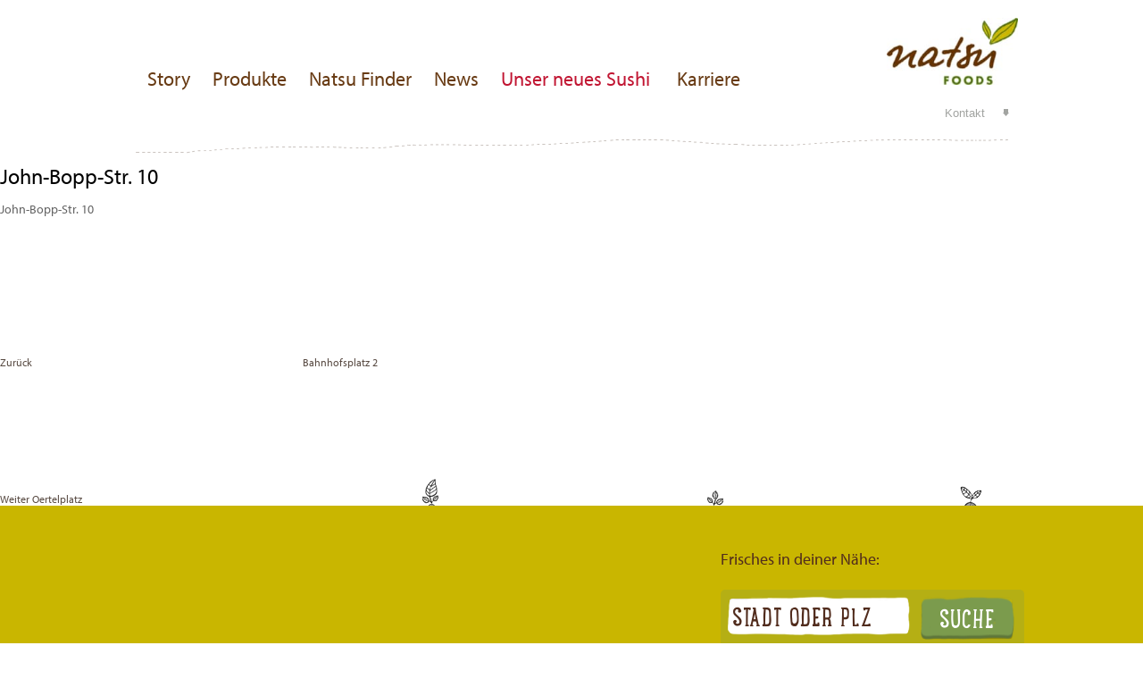

--- FILE ---
content_type: text/css
request_url: https://www.natsu.eu/wp-content/themes/natsu/style.css?ver=6.8.3
body_size: 32392
content:
/*
Theme Name: Natsu
Theme URI:
Author: the WordPress team
Author URI: https://wordpress.org/
Description: Natsu theme
License: GNU General Public License v2 or later
License URI: http://www.gnu.org/licenses/gpl-2.0.html
Text Domain: natsu
Tags: one-column, two-columns, right-sidebar, flexible-header, accessibility-ready, custom-colors, custom-header, custom-menu, custom-logo, editor-style, featured-images, footer-widgets, post-formats, rtl-language-support, sticky-post, theme-options, threaded-comments, translation-ready

This theme, like WordPress, is licensed under the GPL.
Use it to make something cool, have fun, and share what you've learned with others.
*/
@import url(assets/css/originalNatsuStyles.css);
@import url("https://p.typekit.net/p.css?s=1&k=brg8yfa&ht=tk&f=6846.6847.6848.6851&a=14745604&app=typekit&e=css");
.row:after, .site-header .content-wrapper .main-navigation .navigation-top-left .menu:after, .site-header .content-wrapper .main-navigation .navigation-top-right:after, .site-header .content-wrapper .main-navigation .navigation-top-right #meta-menu ul li.multilevel.icon-meta-menu-multilevel #language-menu:after, .site-header .content-wrapper .main-navigation .na-language-menu-mobile-wrapper #language-menu:after, .na-site-footer .content-wrapper .row .na-social-links-wrapper .na-social-links-items:after, .na-site-footer .content-wrapper .row .na-footer-nav-wrapper nav .menu:after, .story-section .content-wrapper:after, .contact-step-1:after, .contact-step-1 form:after, .store-section .content-wrapper:after {
  content: '';
  display: table;
  clear: both; }

/*! normalize.css v3.0.3 | MIT License | github.com/necolas/normalize.css */
/**
 * 1. Set default font family to sans-serif.
 * 2. Prevent iOS and IE text size adjust after device orientation change,
 *    without disabling user zoom.
 */
html {
  font-family: sans-serif;
  /* 1 */
  -ms-text-size-adjust: 100%;
  /* 2 */
  -webkit-text-size-adjust: 100%;
  /* 2 */ }

/**
 * Remove default margin.
 */
body {
  margin: 0; }

/* HTML5 display definitions
========================================================================== */
/**
 * Correct `block` display not defined for any HTML5 element in IE 8/9.
 * Correct `block` display not defined for `details` or `summary` in IE 10/11
 * and Firefox.
 * Correct `block` display not defined for `main` in IE 11.
 */
article,
aside,
details,
figcaption,
figure,
footer,
header,
hgroup,
main,
menu,
nav,
section,
summary {
  display: block; }

/**
 * 1. Correct `inline-block` display not defined in IE 8/9.
 * 2. Normalize vertical alignment of `progress` in Chrome, Firefox, and Opera.
 */
audio,
canvas,
progress,
video {
  display: inline-block;
  /* 1 */
  vertical-align: baseline;
  /* 2 */ }

/**
 * Prevent modern browsers from displaying `audio` without controls.
 * Remove excess height in iOS 5 devices.
 */
audio:not([controls]) {
  display: none;
  height: 0; }

/**
 * Address `[hidden]` styling not present in IE 8/9/10.
 * Hide the `template` element in IE 8/9/10/11, Safari, and Firefox < 22.
 */
[hidden],
template {
  display: none; }

/* Links
========================================================================== */
/**
 * Remove the gray background color from active links in IE 10.
 */
a {
  background-color: transparent; }

/**
 * Improve readability of focused elements when they are also in an
 * active/hover state.
 */
a:active,
a:hover {
  outline: 0; }

/* Text-level semantics
========================================================================== */
/**
 * Address styling not present in IE 8/9/10/11, Safari, and Chrome.
 */
abbr[title] {
  border-bottom: 1px dotted; }

/**
 * Address style set to `bolder` in Firefox 4+, Safari, and Chrome.
 */
b,
strong {
  font-weight: bold; }

/**
 * Address styling not present in Safari and Chrome.
 */
dfn {
  font-style: italic; }

/**
 * Address variable `h1` font-size and margin within `section` and `article`
 * contexts in Firefox 4+, Safari, and Chrome.
 */
h1 {
  font-size: 2em;
  margin: 0.67em 0; }

/**
 * Address styling not present in IE 8/9.
 */
mark {
  background: #ff0;
  color: #000; }

/**
 * Address inconsistent and variable font size in all browsers.
 */
small {
  font-size: 80%; }

/**
 * Prevent `sub` and `sup` affecting `line-height` in all browsers.
 */
sub,
sup {
  font-size: 75%;
  line-height: 0;
  position: relative;
  vertical-align: baseline; }

sup {
  top: -0.5em; }

sub {
  bottom: -0.25em; }

/* Embedded content
========================================================================== */
/**
 * Remove border when inside `a` element in IE 8/9/10.
 */
img {
  border: 0; }

/**
 * Correct overflow not hidden in IE 9/10/11.
 */
svg:not(:root) {
  overflow: hidden; }

/* Grouping content
========================================================================== */
/**
 * Address margin not present in IE 8/9 and Safari.
 */
figure {
  margin: 1em 40px; }

/**
 * Address differences between Firefox and other browsers.
 */
hr {
  box-sizing: content-box;
  height: 0; }

/**
 * Contain overflow in all browsers.
 */
pre {
  overflow: auto; }

/**
 * Address odd `em`-unit font size rendering in all browsers.
 */
code,
kbd,
pre,
samp {
  font-family: monospace, monospace;
  font-size: 1em; }

/* Forms
========================================================================== */
/**
 * Known limitation: by default, Chrome and Safari on OS X allow very limited
 * styling of `select`, unless a `border` property is set.
 */
/**
 * 1. Correct color not being inherited.
 *    Known issue: affects color of disabled elements.
 * 2. Correct font properties not being inherited.
 * 3. Address margins set differently in Firefox 4+, Safari, and Chrome.
 */
button,
input,
optgroup,
select,
textarea {
  color: inherit;
  /* 1 */
  font: inherit;
  /* 2 */
  margin: 0;
  /* 3 */ }

/**
 * Address `overflow` set to `hidden` in IE 8/9/10/11.
 */
button {
  overflow: visible; }

/**
 * Address inconsistent `text-transform` inheritance for `button` and `select`.
 * All other form control elements do not inherit `text-transform` values.
 * Correct `button` style inheritance in Firefox, IE 8/9/10/11, and Opera.
 * Correct `select` style inheritance in Firefox.
 */
button,
select {
  text-transform: none; }

/**
 * 1. Avoid the WebKit bug in Android 4.0.* where (2) destroys native `audio`
 *    and `video` controls.
 * 2. Correct inability to style clickable `input` types in iOS.
 * 3. Improve usability and consistency of cursor style between image-type
 *    `input` and others.
 */
button,
html input[type="button"],
input[type="reset"],
input[type="submit"] {
  -webkit-appearance: button;
  /* 2 */
  cursor: pointer;
  /* 3 */ }

/**
 * Re-set default cursor for disabled elements.
 */
button[disabled],
html input[disabled] {
  cursor: default; }

/**
 * Remove inner padding and border in Firefox 4+.
 */
button::-moz-focus-inner,
input::-moz-focus-inner {
  border: 0;
  padding: 0; }

/**
 * Address Firefox 4+ setting `line-height` on `input` using `!important` in
 * the UA stylesheet.
 */
input {
  line-height: normal; }

/**
 * It's recommended that you don't attempt to style these elements.
 * Firefox's implementation doesn't respect box-sizing, padding, or width.
 *
 * 1. Address box sizing set to `content-box` in IE 8/9/10.
 * 2. Remove excess padding in IE 8/9/10.
 */
input[type="checkbox"],
input[type="radio"] {
  box-sizing: border-box;
  /* 1 */
  padding: 0;
  /* 2 */ }

/**
 * Fix the cursor style for Chrome's increment/decrement buttons. For certain
 * `font-size` values of the `input`, it causes the cursor style of the
 * decrement button to change from `default` to `text`.
 */
input[type="number"]::-webkit-inner-spin-button,
input[type="number"]::-webkit-outer-spin-button {
  height: auto; }

/**
 * 1. Address `appearance` set to `searchfield` in Safari and Chrome.
 * 2. Address `box-sizing` set to `border-box` in Safari and Chrome.
 */
input[type="search"] {
  -webkit-appearance: textfield;
  /* 1 */
  box-sizing: content-box;
  /* 2 */ }

/**
 * Remove inner padding and search cancel button in Safari and Chrome on OS X.
 * Safari (but not Chrome) clips the cancel button when the search input has
 * padding (and `textfield` appearance).
 */
input[type="search"]::-webkit-search-cancel-button,
input[type="search"]::-webkit-search-decoration {
  -webkit-appearance: none; }

/**
 * Define consistent border, margin, and padding.
 */
fieldset {
  border: 1px solid #c0c0c0;
  margin: 0 2px;
  padding: 0.35em 0.625em 0.75em; }

/**
 * 1. Correct `color` not being inherited in IE 8/9/10/11.
 * 2. Remove padding so people aren't caught out if they zero out fieldsets.
 */
legend {
  border: 0;
  /* 1 */
  padding: 0;
  /* 2 */ }

/**
 * Remove default vertical scrollbar in IE 8/9/10/11.
 */
textarea {
  overflow: auto; }

/**
 * Don't inherit the `font-weight` (applied by a rule above).
 * NOTE: the default cannot safely be changed in Chrome and Safari on OS X.
 */
optgroup {
  font-weight: bold; }

/* Tables
========================================================================== */
/**
 * Remove most spacing between table cells.
 */
table {
  border-collapse: collapse;
  border-spacing: 0; }

td,
th {
  padding: 0; }

/**
 * Set up a decent box model on the root element
 */
html {
  box-sizing: border-box; }

/**
 * Make all elements from the DOM inherit from the parent box-sizing
 * Since `*` has a specificity of 0, it does not override the `html` value
 * making all elements inheriting from the root box-sizing value
 * See: https://css-tricks.com/inheriting-box-sizing-probably-slightly-better-best-practice/
 */
*,
*::before,
*::after {
  box-sizing: inherit; }

/**
 * Basic styles for links
 */
a {
  text-decoration: none; }
  a:hover, a:active, a:focus {
    text-decoration: none; }

a[href^="tel"] {
  color: inherit;
  text-decoration: none; }

/*
 * Make all images responsive
 */
img {
  max-width: 100%;
  max-height: 100%; }

/*
 * Hide side slide menu on mobile
 */
body.mobile-nav-on {
  overflow: hidden !important; }

@media screen and (max-width: 992px) {
  body {
    position: relative; } }

@font-face {
  font-family: 'Lunchbox_Slab-webfont';
  src: url("../natsu/assets/fonts/Lunchbox_Slab-webfont.eot?#iefix") format("embedded-opentype"), url("../natsu/assets/fonts/Lunchbox_Slab-webfont.woff2") format("woff2"), url("../natsu/assets/fonts/Lunchbox_Slab-webfont.woff") format("woff"), url("../natsu/assets/fonts/Lunchbox_Slab-webfont.ttf") format("truetype"), url("../natsu/assets/fonts/Lunchbox_Slab-webfont.svg#svgLunchbox_Slab-webfont") format("svg"); }

@font-face {
  font-family: "myriad-pro";
  src: url("https://use.typekit.net/af/1b1b1e/00000000000000000001709e/27/l?primer=7cdcb44be4a7db8877ffa5c0007b8dd865b3bbc383831fe2ea177f62257a9191&fvd=n7&v=3") format("woff2"), url("https://use.typekit.net/af/1b1b1e/00000000000000000001709e/27/d?primer=7cdcb44be4a7db8877ffa5c0007b8dd865b3bbc383831fe2ea177f62257a9191&fvd=n7&v=3") format("woff"), url("https://use.typekit.net/af/1b1b1e/00000000000000000001709e/27/a?primer=7cdcb44be4a7db8877ffa5c0007b8dd865b3bbc383831fe2ea177f62257a9191&fvd=n7&v=3") format("opentype");
  font-style: normal;
  font-weight: 700; }

@font-face {
  font-family: "myriad-pro";
  src: url("https://use.typekit.net/af/2e2357/00000000000000000001709f/27/l?primer=7cdcb44be4a7db8877ffa5c0007b8dd865b3bbc383831fe2ea177f62257a9191&fvd=i7&v=3") format("woff2"), url("https://use.typekit.net/af/2e2357/00000000000000000001709f/27/d?primer=7cdcb44be4a7db8877ffa5c0007b8dd865b3bbc383831fe2ea177f62257a9191&fvd=i7&v=3") format("woff"), url("https://use.typekit.net/af/2e2357/00000000000000000001709f/27/a?primer=7cdcb44be4a7db8877ffa5c0007b8dd865b3bbc383831fe2ea177f62257a9191&fvd=i7&v=3") format("opentype");
  font-style: italic;
  font-weight: 700; }

@font-face {
  font-family: "myriad-pro";
  src: url("https://use.typekit.net/af/d32e26/00000000000000000001709b/27/l?primer=7cdcb44be4a7db8877ffa5c0007b8dd865b3bbc383831fe2ea177f62257a9191&fvd=i4&v=3") format("woff2"), url("https://use.typekit.net/af/d32e26/00000000000000000001709b/27/d?primer=7cdcb44be4a7db8877ffa5c0007b8dd865b3bbc383831fe2ea177f62257a9191&fvd=i4&v=3") format("woff"), url("https://use.typekit.net/af/d32e26/00000000000000000001709b/27/a?primer=7cdcb44be4a7db8877ffa5c0007b8dd865b3bbc383831fe2ea177f62257a9191&fvd=i4&v=3") format("opentype");
  font-style: italic;
  font-weight: 400; }

@font-face {
  font-family: "myriad-pro";
  src: url("https://use.typekit.net/af/cafa63/00000000000000000001709a/27/l?primer=7cdcb44be4a7db8877ffa5c0007b8dd865b3bbc383831fe2ea177f62257a9191&fvd=n4&v=3") format("woff2"), url("https://use.typekit.net/af/cafa63/00000000000000000001709a/27/d?primer=7cdcb44be4a7db8877ffa5c0007b8dd865b3bbc383831fe2ea177f62257a9191&fvd=n4&v=3") format("woff"), url("https://use.typekit.net/af/cafa63/00000000000000000001709a/27/a?primer=7cdcb44be4a7db8877ffa5c0007b8dd865b3bbc383831fe2ea177f62257a9191&fvd=n4&v=3") format("opentype");
  font-style: normal;
  font-weight: 400; }

/**
 * Basic typography style for copy text
 */
body {
  -webkit-font-smoothing: antialiased;
  -moz-osx-font-smoothing: grayscale; }

/**
 * Clear inner floats
 */
.clearfix::after {
  clear: both;
  content: '';
  display: table; }

/* float none */
.float-none {
  float: none; }

/* float left */
.float-left {
  float: left; }
  @media screen and (max-width: 990px) {
    .float-left {
      float: none; } }

/* float-right */
.float-right {
  float: right !important; }
  @media screen and (max-width: 990px) {
    .float-right {
      float: none !important; } }

.hidden {
  display: none; }

.hidden-desktop {
  display: none !important; }
  @media screen and (max-width: 992px) {
    .hidden-desktop {
      display: block !important; } }

@media screen and (max-width: 992px) {
  .hidden-mobile {
    display: none !important; } }

/* Black color text */
.na-black-txt {
  color: #000000 !important; }

/* Bold text */
.na-bold-txt {
  font-weight: bold !important; }

/**
 * Main content containers
 * 1. Make the container full-width with a maximum width
 * 2. Center it in the viewport
 * 3. Leave some space on the edges, especially valuable on small screens
 */
.container {
  /* 1 */
  margin-left: auto;
  /* 2 */
  margin-right: auto;
  /* 2 */
  padding-left: 20px;
  /* 3 */
  padding-right: 20px;
  /* 3 */
  width: 100%;
  /* 1 */ }

/*
 *  href link with hidden
 *  text and decoration underline
 */
.link-wrapper-hidden {
  display: inline-block;
  zoom: 1;
  font-size: 0px;
  height: 100%;
  text-decoration: none;
  vertical-align: top; }
  .link-wrapper-hidden:hover {
    text-decoration: none; }

/**
 * Hide text while making it readable for screen readers
 * 1. Needed in WebKit-based browsers because of an implementation bug;
 *    See: https://code.google.com/p/chromium/issues/detail?id=457146
 */
.hide-text {
  overflow: hidden;
  padding: 0;
  /* 1 */
  text-indent: 101%;
  white-space: nowrap; }

/**
 * Hide element while making it readable for screen readers
 * Shamelessly borrowed from HTML5Boilerplate:
 * https://github.com/h5bp/html5-boilerplate/blob/master/src/css/main.css#L119-L133
 */
.visually-hidden {
  border: 0;
  clip: rect(0 0 0 0);
  height: 1px;
  margin: -1px;
  overflow: hidden;
  padding: 0;
  position: absolute;
  width: 1px; }

/* Text meant only for screen readers. */
.screen-reader-text {
  clip: rect(1px, 1px, 1px, 1px);
  height: 1px;
  overflow: hidden;
  position: absolute !important;
  width: 1px;
  word-wrap: normal !important;
  /* Many screen reader and browser combinations announce broken words as they would appear visually. */ }

.screen-reader-text:focus {
  background-color: #f1f1f1;
  -webkit-border-radius: 3px;
  border-radius: 3px;
  -webkit-box-shadow: 0 0 2px 2px rgba(0, 0, 0, 0.6);
  box-shadow: 0 0 2px 2px rgba(0, 0, 0, 0.6);
  clip: auto !important;
  color: #21759b;
  display: block;
  font-size: 14px;
  font-size: 0.875rem;
  font-weight: 700;
  height: auto;
  left: 5px;
  line-height: normal;
  padding: 15px 23px 14px;
  text-decoration: none;
  top: 5px;
  width: auto;
  z-index: 100000;
  /* Above WP toolbar. */ }

.row {
  width: 100%;
  display: block; }

.content-wrapper {
  width: 1000px;
  margin: 0 auto; }
  @media screen and (max-width: 992px) {
    .content-wrapper {
      width: 100%; } }

.col-1, .col-2, .col-3, .col-4, .col-5, .col-6, .col-7, .col-8, .col-9, .col-10, .col-11, .col-12, .col,
.col-auto, .col-sm-1, .col-sm-2, .col-sm-3, .col-sm-4, .col-sm-5, .col-sm-6, .col-sm-7, .col-sm-8, .col-sm-9, .col-sm-10, .col-sm-11, .col-sm-12, .col-sm,
.col-sm-auto, .col-md-1, .col-md-2, .col-md-3, .col-md-4, .col-md-5, .col-md-6, .col-md-7, .col-md-8, .col-md-9, .col-md-10, .col-md-11, .col-md-12, .col-md,
.col-md-auto, .col-lg-1, .col-lg-2, .col-lg-3, .col-lg-4, .col-lg-5, .col-lg-6, .col-lg-7, .col-lg-8, .col-lg-9, .col-lg-10, .col-lg-11, .col-lg-12, .col-lg-13, .col-lg-14, .col-lg,
.col-lg-auto, .col-xl-1, .col-xl-2, .col-xl-3, .col-xl-4, .col-xl-5, .col-xl-6, .col-xl-7, .col-xl-8, .col-xl-9, .col-xl-10, .col-xl-11, .col-xl-12, .col-xl,
.col-xl-auto {
  position: relative;
  width: 100%;
  min-height: 1px; }

.col {
  -ms-flex-preferred-size: 0;
  flex-basis: 0;
  -ms-flex-positive: 1;
  flex-grow: 1;
  max-width: 100%; }

.col-auto {
  -ms-flex: 0 0 auto;
  flex: 0 0 auto;
  width: auto;
  max-width: none; }

.col-1 {
  -ms-flex: 0 0 8.333333%;
  flex: 0 0 8.333333%;
  max-width: 8.333333%; }

.col-2 {
  -ms-flex: 0 0 16.666667%;
  flex: 0 0 16.666667%;
  max-width: 16.666667%; }

.col-3 {
  -ms-flex: 0 0 25%;
  flex: 0 0 25%;
  max-width: 25%; }

.col-4 {
  -ms-flex: 0 0 33.333333%;
  flex: 0 0 33.333333%;
  max-width: 33.333333%; }

.col-5 {
  -ms-flex: 0 0 41.666667%;
  flex: 0 0 41.666667%;
  max-width: 41.666667%; }

.col-6 {
  -ms-flex: 0 0 50%;
  flex: 0 0 50%;
  max-width: 50%; }

.col-7 {
  -ms-flex: 0 0 58.333333%;
  flex: 0 0 58.333333%;
  max-width: 58.333333%; }

.col-8 {
  -ms-flex: 0 0 66.666667%;
  flex: 0 0 66.666667%;
  max-width: 66.666667%; }

.col-9 {
  -ms-flex: 0 0 75%;
  flex: 0 0 75%;
  max-width: 75%; }

.col-10 {
  -ms-flex: 0 0 83.333333%;
  flex: 0 0 83.333333%;
  max-width: 83.333333%; }

.col-11 {
  -ms-flex: 0 0 91.666667%;
  flex: 0 0 91.666667%;
  max-width: 91.666667%; }

.col-12 {
  -ms-flex: 0 0 100%;
  flex: 0 0 100%;
  max-width: 100%; }

.order-1 {
  -ms-flex-order: 1;
  order: 1; }

.order-2 {
  -ms-flex-order: 2;
  order: 2; }

.order-3 {
  -ms-flex-order: 3;
  order: 3; }

.order-4 {
  -ms-flex-order: 4;
  order: 4; }

.order-5 {
  -ms-flex-order: 5;
  order: 5; }

.order-6 {
  -ms-flex-order: 6;
  order: 6; }

.order-7 {
  -ms-flex-order: 7;
  order: 7; }

.order-8 {
  -ms-flex-order: 8;
  order: 8; }

.order-9 {
  -ms-flex-order: 9;
  order: 9; }

.order-10 {
  -ms-flex-order: 10;
  order: 10; }

.order-11 {
  -ms-flex-order: 11;
  order: 11; }

.order-12 {
  -ms-flex-order: 12;
  order: 12; }

@media (min-width: 576px) {
  .col-sm {
    -ms-flex-preferred-size: 0;
    flex-basis: 0;
    -ms-flex-positive: 1;
    flex-grow: 1;
    max-width: 100%; }
  .col-sm-auto {
    -ms-flex: 0 0 auto;
    flex: 0 0 auto;
    width: auto;
    max-width: none; }
  .col-sm-1 {
    -ms-flex: 0 0 8.333333%;
    flex: 0 0 8.333333%;
    max-width: 8.333333%; }
  .col-sm-2 {
    -ms-flex: 0 0 16.666667%;
    flex: 0 0 16.666667%;
    max-width: 16.666667%; }
  .col-sm-3 {
    -ms-flex: 0 0 25%;
    flex: 0 0 25%;
    max-width: 25%; }
  .col-sm-4 {
    -ms-flex: 0 0 33.333333%;
    flex: 0 0 33.333333%;
    max-width: 33.333333%; }
  .col-sm-5 {
    -ms-flex: 0 0 41.666667%;
    flex: 0 0 41.666667%;
    max-width: 41.666667%; }
  .col-sm-6 {
    -ms-flex: 0 0 50%;
    flex: 0 0 50%;
    max-width: 50%; }
  .col-sm-7 {
    -ms-flex: 0 0 58.333333%;
    flex: 0 0 58.333333%;
    max-width: 58.333333%; }
  .col-sm-8 {
    -ms-flex: 0 0 66.666667%;
    flex: 0 0 66.666667%;
    max-width: 66.666667%; }
  .col-sm-9 {
    -ms-flex: 0 0 75%;
    flex: 0 0 75%;
    max-width: 75%; }
  .col-sm-10 {
    -ms-flex: 0 0 83.333333%;
    flex: 0 0 83.333333%;
    max-width: 83.333333%; }
  .col-sm-11 {
    -ms-flex: 0 0 91.666667%;
    flex: 0 0 91.666667%;
    max-width: 91.666667%; }
  .col-sm-12 {
    -ms-flex: 0 0 100%;
    flex: 0 0 100%;
    max-width: 100%; }
  .order-sm-1 {
    -ms-flex-order: 1;
    order: 1; }
  .order-sm-2 {
    -ms-flex-order: 2;
    order: 2; }
  .order-sm-3 {
    -ms-flex-order: 3;
    order: 3; }
  .order-sm-4 {
    -ms-flex-order: 4;
    order: 4; }
  .order-sm-5 {
    -ms-flex-order: 5;
    order: 5; }
  .order-sm-6 {
    -ms-flex-order: 6;
    order: 6; }
  .order-sm-7 {
    -ms-flex-order: 7;
    order: 7; }
  .order-sm-8 {
    -ms-flex-order: 8;
    order: 8; }
  .order-sm-9 {
    -ms-flex-order: 9;
    order: 9; }
  .order-sm-10 {
    -ms-flex-order: 10;
    order: 10; }
  .order-sm-11 {
    -ms-flex-order: 11;
    order: 11; }
  .order-sm-12 {
    -ms-flex-order: 12;
    order: 12; } }

@media (min-width: 768px) {
  .col-md {
    -ms-flex-preferred-size: 0;
    flex-basis: 0;
    -ms-flex-positive: 1;
    flex-grow: 1;
    max-width: 100%; }
  .col-md-auto {
    -ms-flex: 0 0 auto;
    flex: 0 0 auto;
    width: auto;
    max-width: none; }
  .col-md-1 {
    -ms-flex: 0 0 8.333333%;
    flex: 0 0 8.333333%;
    max-width: 8.333333%; }
  .col-md-2 {
    -ms-flex: 0 0 16.666667%;
    flex: 0 0 16.666667%;
    max-width: 16.666667%; }
  .col-md-3 {
    -ms-flex: 0 0 25%;
    flex: 0 0 25%;
    max-width: 25%; }
  .col-md-4 {
    -ms-flex: 0 0 33.333333%;
    flex: 0 0 33.333333%;
    max-width: 33.333333%; }
  .col-md-5 {
    -ms-flex: 0 0 41.666667%;
    flex: 0 0 41.666667%;
    max-width: 41.666667%; }
  .col-md-6 {
    -ms-flex: 0 0 50%;
    flex: 0 0 50%;
    max-width: 50%; }
  .col-md-7 {
    -ms-flex: 0 0 58.333333%;
    flex: 0 0 58.333333%;
    max-width: 58.333333%; }
  .col-md-8 {
    -ms-flex: 0 0 66.666667%;
    flex: 0 0 66.666667%;
    max-width: 66.666667%; }
  .col-md-9 {
    -ms-flex: 0 0 75%;
    flex: 0 0 75%;
    max-width: 75%; }
  .col-md-10 {
    -ms-flex: 0 0 83.333333%;
    flex: 0 0 83.333333%;
    max-width: 83.333333%; }
  .col-md-11 {
    -ms-flex: 0 0 91.666667%;
    flex: 0 0 91.666667%;
    max-width: 91.666667%; }
  .col-md-12 {
    -ms-flex: 0 0 100%;
    flex: 0 0 100%;
    max-width: 100%; }
  .order-md-1 {
    -ms-flex-order: 1;
    order: 1; }
  .order-md-2 {
    -ms-flex-order: 2;
    order: 2; }
  .order-md-3 {
    -ms-flex-order: 3;
    order: 3; }
  .order-md-4 {
    -ms-flex-order: 4;
    order: 4; }
  .order-md-5 {
    -ms-flex-order: 5;
    order: 5; }
  .order-md-6 {
    -ms-flex-order: 6;
    order: 6; }
  .order-md-7 {
    -ms-flex-order: 7;
    order: 7; }
  .order-md-8 {
    -ms-flex-order: 8;
    order: 8; }
  .order-md-9 {
    -ms-flex-order: 9;
    order: 9; }
  .order-md-10 {
    -ms-flex-order: 10;
    order: 10; }
  .order-md-11 {
    -ms-flex-order: 11;
    order: 11; }
  .order-md-12 {
    -ms-flex-order: 12;
    order: 12; } }

@media (min-width: 992px) {
  .col-lg {
    -ms-flex-preferred-size: 0;
    flex-basis: 0;
    -ms-flex-positive: 1;
    flex-grow: 1;
    max-width: 100%; }
  .col-lg-auto {
    -ms-flex: 0 0 auto;
    flex: 0 0 auto;
    width: auto;
    max-width: none; }
  .col-lg-1 {
    -ms-flex: 0 0 8.333333%;
    flex: 0 0 8.333333%;
    max-width: 8.333333%; }
  .col-lg-2 {
    -ms-flex: 0 0 16.666667%;
    flex: 0 0 16.666667%;
    max-width: 16.666667%; }
  .col-lg-3 {
    -ms-flex: 0 0 25%;
    flex: 0 0 25%;
    max-width: 25%; }
  .col-lg-4 {
    -ms-flex: 0 0 33.333333%;
    flex: 0 0 33.333333%;
    max-width: 33.333333%; }
  .col-lg-5 {
    -ms-flex: 0 0 41.666667%;
    flex: 0 0 41.666667%;
    max-width: 41.666667%; }
  .col-lg-6 {
    -ms-flex: 0 0 50%;
    flex: 0 0 50%;
    max-width: 50%; }
  .col-lg-7 {
    -ms-flex: 0 0 58.333333%;
    flex: 0 0 58.333333%;
    max-width: 58.333333%; }
  .col-lg-8 {
    -ms-flex: 0 0 66.666667%;
    flex: 0 0 66.666667%;
    max-width: 66.666667%; }
  .col-lg-9 {
    -ms-flex: 0 0 75%;
    flex: 0 0 75%;
    max-width: 75%; }
  .col-lg-10 {
    -ms-flex: 0 0 83.333333%;
    flex: 0 0 83.333333%;
    max-width: 83.333333%; }
  .col-lg-11 {
    -ms-flex: 0 0 91.666667%;
    flex: 0 0 91.666667%;
    max-width: 91.666667%; }
  .col-lg-12 {
    -ms-flex: 0 0 100%;
    flex: 0 0 100%;
    max-width: 100%; }
  .col-lg-13 {
    -ms-flex: 0 0 23.333333%;
    flex: 0 0 23.333333%;
    max-width: 23.333333%; }
  .col-lg-14 {
    -ms-flex: 0 0 19.16666675%;
    flex: 0 0 19.16666675%;
    max-width: 19.16666675%; }
  .order-lg-1 {
    -ms-flex-order: 1;
    order: 1; }
  .order-lg-2 {
    -ms-flex-order: 2;
    order: 2; }
  .order-lg-3 {
    -ms-flex-order: 3;
    order: 3; }
  .order-lg-4 {
    -ms-flex-order: 4;
    order: 4; }
  .order-lg-5 {
    -ms-flex-order: 5;
    order: 5; }
  .order-lg-6 {
    -ms-flex-order: 6;
    order: 6; }
  .order-lg-7 {
    -ms-flex-order: 7;
    order: 7; }
  .order-lg-8 {
    -ms-flex-order: 8;
    order: 8; }
  .order-lg-9 {
    -ms-flex-order: 9;
    order: 9; }
  .order-lg-10 {
    -ms-flex-order: 10;
    order: 10; }
  .order-lg-11 {
    -ms-flex-order: 11;
    order: 11; }
  .order-lg-12 {
    -ms-flex-order: 12;
    order: 12; } }

@media (min-width: 1200px) {
  .col-xl {
    -ms-flex-preferred-size: 0;
    flex-basis: 0;
    -ms-flex-positive: 1;
    flex-grow: 1;
    max-width: 100%; }
  .col-xl-auto {
    -ms-flex: 0 0 auto;
    flex: 0 0 auto;
    width: auto;
    max-width: none; }
  .col-xl-1 {
    -ms-flex: 0 0 8.333333%;
    flex: 0 0 8.333333%;
    max-width: 8.333333%; }
  .col-xl-2 {
    -ms-flex: 0 0 16.666667%;
    flex: 0 0 16.666667%;
    max-width: 16.666667%; }
  .col-xl-3 {
    -ms-flex: 0 0 25%;
    flex: 0 0 25%;
    max-width: 25%; }
  .col-xl-4 {
    -ms-flex: 0 0 33.333333%;
    flex: 0 0 33.333333%;
    max-width: 33.333333%; }
  .col-xl-5 {
    -ms-flex: 0 0 41.666667%;
    flex: 0 0 41.666667%;
    max-width: 41.666667%; }
  .col-xl-6 {
    -ms-flex: 0 0 50%;
    flex: 0 0 50%;
    max-width: 50%; }
  .col-xl-7 {
    -ms-flex: 0 0 58.333333%;
    flex: 0 0 58.333333%;
    max-width: 58.333333%; }
  .col-xl-8 {
    -ms-flex: 0 0 66.666667%;
    flex: 0 0 66.666667%;
    max-width: 66.666667%; }
  .col-xl-9 {
    -ms-flex: 0 0 75%;
    flex: 0 0 75%;
    max-width: 75%; }
  .col-xl-10 {
    -ms-flex: 0 0 83.333333%;
    flex: 0 0 83.333333%;
    max-width: 83.333333%; }
  .col-xl-11 {
    -ms-flex: 0 0 91.666667%;
    flex: 0 0 91.666667%;
    max-width: 91.666667%; }
  .col-xl-12 {
    -ms-flex: 0 0 100%;
    flex: 0 0 100%;
    max-width: 100%; }
  .order-xl-1 {
    -ms-flex-order: 1;
    order: 1; }
  .order-xl-2 {
    -ms-flex-order: 2;
    order: 2; }
  .order-xl-3 {
    -ms-flex-order: 3;
    order: 3; }
  .order-xl-4 {
    -ms-flex-order: 4;
    order: 4; }
  .order-xl-5 {
    -ms-flex-order: 5;
    order: 5; }
  .order-xl-6 {
    -ms-flex-order: 6;
    order: 6; }
  .order-xl-7 {
    -ms-flex-order: 7;
    order: 7; }
  .order-xl-8 {
    -ms-flex-order: 8;
    order: 8; }
  .order-xl-9 {
    -ms-flex-order: 9;
    order: 9; }
  .order-xl-10 {
    -ms-flex-order: 10;
    order: 10; }
  .order-xl-11 {
    -ms-flex-order: 11;
    order: 11; }
  .order-xl-12 {
    -ms-flex-order: 12;
    order: 12; } }

.site-header {
  background: url(../natsu/assets/images/hr-free-stitched.png) center bottom no-repeat;
  padding: 0 0 25px; }
  @media screen and (max-width: 480px) {
    .site-header {
      padding: 0 0 20px; } }
  .site-header .content-wrapper {
    /* -- Logo -- */ }
    .site-header .content-wrapper .header-logo {
      position: relative;
      width: 147px;
      padding: 20px 0; }
      .site-header .content-wrapper .header-logo a {
        display: inline-block; }
        .site-header .content-wrapper .header-logo a img {
          width: 147px; }
          @media screen and (max-width: 480px) {
            .site-header .content-wrapper .header-logo a img {
              width: 140px; } }
          @media screen and (max-width: 360px) {
            .site-header .content-wrapper .header-logo a img {
              width: 100px; } }
      @media screen and (max-width: 992px) {
        .site-header .content-wrapper .header-logo {
          float: none;
          width: 100%;
          text-align: center;
          padding: 10px 0; } }
      @media screen and (max-width: 480px) {
        .site-header .content-wrapper .header-logo {
          padding: 20px 0 15px; } }
    .site-header .content-wrapper .menu-toggle {
      display: none;
      background: none;
      border: none;
      position: absolute;
      right: 40px;
      top: 33px;
      z-index: 1000; }
      @media screen and (max-width: 480px) {
        .site-header .content-wrapper .menu-toggle {
          right: 35px;
          top: 35px; } }
      @media screen and (max-width: 360px) {
        .site-header .content-wrapper .menu-toggle {
          right: 20px;
          top: 30px; } }
      .site-header .content-wrapper .menu-toggle:focus, .site-header .content-wrapper .menu-toggle:active {
        outline: none; }
      @media screen and (max-width: 992px) {
        .site-header .content-wrapper .menu-toggle {
          display: block; } }
      .site-header .content-wrapper .menu-toggle img {
        width: 70%; }
    .site-header .content-wrapper .menu-toggle.na-mobile-menu-open {
      width: 58px;
      height: 52px; }
      @media screen and (max-width: 480px) {
        .site-header .content-wrapper .menu-toggle.na-mobile-menu-open {
          width: 50px;
          height: 42px; } }
      @media screen and (max-width: 360px) {
        .site-header .content-wrapper .menu-toggle.na-mobile-menu-open {
          width: 35px;
          height: 25px; } }
    .site-header .content-wrapper .main-navigation {
      position: relative;
      float: right;
      width: 100%;
      /* -- Main Nav -- */
      /* -- Seccond Nav / Language Nav -- */
      /* -- Navigation Mobile Animation -- */
      /* -- Language Navigation Mobile -- */ }
      @media screen and (max-width: 992px) {
        .site-header .content-wrapper .main-navigation {
          position: fixed;
          float: none;
          -webkit-transform: translateX(101%);
          /*Ch <36, Saf 5.1+, iOS, An =<4.4.4*/
          -ms-transform: translateX(101%);
          /* IE 9 */
          transform: translateX(101%);
          /* IE 10, Fx 16+, Op 12.1+ */
          -webkit-transition: transform 0.5s ease-out 0.1s;
          -moz-transition: transform 0.5s ease-out 0.1s;
          -o-transition: transform 0.5s ease-out 0.1s;
          transition: transform 0.5s ease-out 0.1s;
          background: #ffffff;
          z-index: 1000;
          top: 0;
          bottom: 0;
          height: 100%;
          text-align: center;
          -webkit-box-shadow: 0px 0px 3px 1px rgba(0, 0, 0, 0.75);
          -moz-box-shadow: 0px 0px 3px 1px rgba(0, 0, 0, 0.75);
          box-shadow: 0px 0px 3px 1px rgba(0, 0, 0, 0.75); }
          .site-header .content-wrapper .main-navigation.resized-to-mobile {
            -webkit-transition: none 0s ease-out 0s;
            -moz-transition: none 0s ease-out 0s;
            -o-transition: none 0s ease-out 0s;
            transition: none 0s ease-out 0s; }
          .site-header .content-wrapper .main-navigation.toggled-off {
            -webkit-transform: translateX(101%);
            /*Ch <36, Saf 5.1+, iOS, An =<4.4.4*/
            -ms-transform: translateX(101%);
            /* IE 9 */
            transform: translateX(101%);
            /* IE 10, Fx 16+, Op 12.1+ */
            -webkit-transition: transform 0.5s ease-out 0.1s;
            -moz-transition: transform 0.5s ease-out 0.1s;
            -o-transition: transform 0.5s ease-out 0.1s;
            transition: transform 0.5s ease-out 0.1s; }
          .site-header .content-wrapper .main-navigation.toggled-on {
            -webkit-transform: translateX(0);
            /*Ch <36, Saf 5.1+, iOS, An =<4.4.4*/
            -ms-transform: translateX(0);
            /* IE 9 */
            transform: translateX(0);
            /* IE 10, Fx 16+, Op 12.1+ */
            -webkit-transition: transform 0.5s ease-out 0.1s;
            -moz-transition: transform 0.5s ease-out 0.1s;
            -o-transition: transform 0.5s ease-out 0.1s;
            transition: transform 0.5s ease-out 0.1s; } }
      .site-header .content-wrapper .main-navigation > .header-logo {
        background: url(../natsu/assets/images/hr-free-stitched.png) center 100% no-repeat;
        padding: 40px 0 45px; }
        @media screen and (max-width: 480px) {
          .site-header .content-wrapper .main-navigation > .header-logo img {
            width: 140px; } }
        @media screen and (max-width: 360px) {
          .site-header .content-wrapper .main-navigation > .header-logo img {
            width: 100px; } }
        @media screen and (max-width: 480px) {
          .site-header .content-wrapper .main-navigation > .header-logo {
            padding: 25px 0 30px; } }
        @media screen and (max-width: 360px) {
          .site-header .content-wrapper .main-navigation > .header-logo {
            padding: 20px 0 30px; } }
      @media screen and (max-width: 480px) {
        .site-header .content-wrapper .main-navigation .menu-toggle.na-mobile-menu-close {
          width: 40px; } }
      @media screen and (max-width: 360px) {
        .site-header .content-wrapper .main-navigation .menu-toggle.na-mobile-menu-close {
          width: 30px; } }
      .site-header .content-wrapper .main-navigation .navigation-top-left {
        position: relative;
        float: left;
        width: 75%;
        font-family: "myriad-pro", sans-serif, Georgia, Times, sans-serif;
        -webkit-transform: translateY(-35px);
        /*Ch <36, Saf 5.1+, iOS, An =<4.4.4*/
        -ms-transform: translateY(-35px);
        /* IE 9 */
        transform: translateY(-35px);
        /* IE 10, Fx 16+, Op 12.1+ */ }
        @media screen and (max-width: 992px) {
          .site-header .content-wrapper .main-navigation .navigation-top-left {
            float: none;
            -webkit-transform: translateY(0);
            /*Ch <36, Saf 5.1+, iOS, An =<4.4.4*/
            -ms-transform: translateY(0);
            /* IE 9 */
            transform: translateY(0);
            /* IE 10, Fx 16+, Op 12.1+ */
            width: 100%;
            position: initial; } }
        .site-header .content-wrapper .main-navigation .navigation-top-left .menu {
          margin: 0;
          padding: 0; }
          @media screen and (max-width: 992px) {
            .site-header .content-wrapper .main-navigation .navigation-top-left .menu {
              width: 60%;
              margin: 0 auto; } }
          .site-header .content-wrapper .main-navigation .navigation-top-left .menu li {
            position: relative;
            display: inline-block;
            float: left; }
            @media screen and (max-width: 992px) {
              .site-header .content-wrapper .main-navigation .navigation-top-left .menu li {
                float: none;
                display: block;
                padding: 0;
                height: 75px; }
                .site-header .content-wrapper .main-navigation .navigation-top-left .menu li:after {
                  display: block;
                  content: "";
                  width: 100%;
                  height: 11px;
                  background: url(../natsu/assets/images/hr-free-stitched.png) center top no-repeat;
                  background-size: cover; } }
            @media screen and (max-width: 480px) {
              .site-header .content-wrapper .main-navigation .navigation-top-left .menu li {
                height: 42px; } }
            @media screen and (max-width: 360px) {
              .site-header .content-wrapper .main-navigation .navigation-top-left .menu li {
                height: 40px; } }
            .site-header .content-wrapper .main-navigation .navigation-top-left .menu li a {
              font-family: inherit;
              color: #683b14;
              font-size: 22px;
              padding: 0 0 0 25px; }
              .site-header .content-wrapper .main-navigation .navigation-top-left .menu li a:hover {
                color: #759745; }
              @media screen and (max-width: 992px) {
                .site-header .content-wrapper .main-navigation .navigation-top-left .menu li a {
                  font-family: "Lunchbox_Slab-webfont", sans-serif;
                  text-transform: uppercase;
                  font-size: 32px;
                  display: block;
                  line-height: 1;
                  height: auto;
                  padding: 0;
                  margin: 10px 0 20px; } }
              @media screen and (max-width: 480px) {
                .site-header .content-wrapper .main-navigation .navigation-top-left .menu li a {
                  margin: 5px 0; } }
              @media screen and (max-width: 360px) {
                .site-header .content-wrapper .main-navigation .navigation-top-left .menu li a {
                  font-size: 30px; } }
              @media screen and (max-width: 320px) {
                .site-header .content-wrapper .main-navigation .navigation-top-left .menu li a {
                  font-size: 26px; } }
            .site-header .content-wrapper .main-navigation .navigation-top-left .menu li.current-menu-item a, .site-header .content-wrapper .main-navigation .navigation-top-left .menu li.current-page-ancestor a, .site-header .content-wrapper .main-navigation .navigation-top-left .menu li:active a, .site-header .content-wrapper .main-navigation .navigation-top-left .menu li:focus a {
              color: #759745; }
      .site-header .content-wrapper .main-navigation .navigation-top-right {
        position: relative;
        float: right;
        width: 25%; }
        @media screen and (max-width: 992px) {
          .site-header .content-wrapper .main-navigation .navigation-top-right {
            float: none;
            display: block;
            width: 100%;
            text-align: center;
            position: initial; } }
        @media screen and (max-width: 992px) {
          .site-header .content-wrapper .main-navigation .navigation-top-right #meta-menu {
            width: 100%;
            display: block;
            float: none; } }
        .site-header .content-wrapper .main-navigation .navigation-top-right #meta-menu > ul {
          margin: 0; }
          @media screen and (max-width: 992px) {
            .site-header .content-wrapper .main-navigation .navigation-top-right #meta-menu > ul {
              text-align: center;
              margin: -10px 0 0; } }
          @media screen and (max-width: 992px) {
            .site-header .content-wrapper .main-navigation .navigation-top-right #meta-menu > ul > li {
              float: none;
              display: block;
              width: 60%;
              margin: 0 auto;
              padding: 0;
              height: auto; }
              .site-header .content-wrapper .main-navigation .navigation-top-right #meta-menu > ul > li:after {
                display: block;
                content: "";
                width: 100%;
                height: 11px;
                background: url(../natsu/assets/images/hr-free-stitched.png) center top no-repeat;
                background-size: cover; } }
  @media screen and (max-width: 992px) and (max-width: 360px) {
    .site-header .content-wrapper .main-navigation .navigation-top-right #meta-menu > ul > li {
      height: 40px; } }
          .site-header .content-wrapper .main-navigation .navigation-top-right #meta-menu > ul > li a {
            font-size: 13px; }
            @media screen and (max-width: 992px) {
              .site-header .content-wrapper .main-navigation .navigation-top-right #meta-menu > ul > li a {
                font-family: "Lunchbox_Slab-webfont", sans-serif;
                text-transform: uppercase;
                font-size: 32px;
                display: block;
                line-height: 1;
                height: auto;
                padding: 0;
                margin: 10px 0 20px;
                color: #683b14; } }
            @media screen and (max-width: 480px) {
              .site-header .content-wrapper .main-navigation .navigation-top-right #meta-menu > ul > li a {
                margin: 5px 0 0; } }
            @media screen and (max-width: 360px) {
              .site-header .content-wrapper .main-navigation .navigation-top-right #meta-menu > ul > li a {
                font-size: 30px; } }
            @media screen and (max-width: 320px) {
              .site-header .content-wrapper .main-navigation .navigation-top-right #meta-menu > ul > li a {
                font-size: 26px; } }
          @media screen and (max-width: 992px) {
            .site-header .content-wrapper .main-navigation .navigation-top-right #meta-menu > ul > li:last-child:after, .site-header .content-wrapper .main-navigation .navigation-top-right #meta-menu > ul > li:nth-last-child(2):after {
              background: none; } }
        @media screen and (max-width: 992px) {
          .site-header .content-wrapper .main-navigation .navigation-top-right #meta-menu ul li.multilevel.icon-meta-menu-multilevel {
            width: 100%;
            display: block;
            position: absolute;
            bottom: 10%; } }
        @media screen and (max-width: 360px) {
          .site-header .content-wrapper .main-navigation .navigation-top-right #meta-menu ul li.multilevel.icon-meta-menu-multilevel {
            bottom: 6%; } }
        .site-header .content-wrapper .main-navigation .navigation-top-right #meta-menu ul li.multilevel.icon-meta-menu-multilevel > a {
          z-index: 501; }
          @media screen and (max-width: 992px) {
            .site-header .content-wrapper .main-navigation .navigation-top-right #meta-menu ul li.multilevel.icon-meta-menu-multilevel > a {
              width: 100%;
              display: none; } }
        .site-header .content-wrapper .main-navigation .navigation-top-right #meta-menu ul li.multilevel.icon-meta-menu-multilevel #language-menu {
          z-index: 500;
          width: 110px;
          top: 20px; }
          @media screen and (max-width: 992px) {
            .site-header .content-wrapper .main-navigation .navigation-top-right #meta-menu ul li.multilevel.icon-meta-menu-multilevel #language-menu {
              width: 100%;
              display: block;
              min-width: 100%;
              border: none;
              top: 0;
              padding: 10px 0 0; }
              .site-header .content-wrapper .main-navigation .navigation-top-right #meta-menu ul li.multilevel.icon-meta-menu-multilevel #language-menu:before {
                content: '';
                display: block;
                width: 100%;
                height: 21px;
                background: url(../natsu/assets/images/mobile_language_menu_before_bkg.png) center top repeat-x;
                top: -21px;
                position: absolute; } }
          @media screen and (max-width: 992px) {
            .site-header .content-wrapper .main-navigation .navigation-top-right #meta-menu ul li.multilevel.icon-meta-menu-multilevel #language-menu li {
              display: inline-block;
              float: none;
              width: 20%;
              position: relative; } }
          @media screen and (max-width: 992px) {
            .site-header .content-wrapper .main-navigation .navigation-top-right #meta-menu ul li.multilevel.icon-meta-menu-multilevel #language-menu li a {
              display: block;
              text-align: center;
              text-transform: initial;
              font-size: 24px; }
              .site-header .content-wrapper .main-navigation .navigation-top-right #meta-menu ul li.multilevel.icon-meta-menu-multilevel #language-menu li a:before {
                display: block;
                content: "";
                width: 60px;
                height: 50px; } }
          @media screen and (max-width: 600px) {
            .site-header .content-wrapper .main-navigation .navigation-top-right #meta-menu ul li.multilevel.icon-meta-menu-multilevel #language-menu li a {
              font-size: 22px; }
              .site-header .content-wrapper .main-navigation .navigation-top-right #meta-menu ul li.multilevel.icon-meta-menu-multilevel #language-menu li a:before {
                display: block;
                content: "";
                width: 55px;
                height: 45px; } }
          @media screen and (max-width: 480px) {
            .site-header .content-wrapper .main-navigation .navigation-top-right #meta-menu ul li.multilevel.icon-meta-menu-multilevel #language-menu li a {
              font-size: 18px; }
              .site-header .content-wrapper .main-navigation .navigation-top-right #meta-menu ul li.multilevel.icon-meta-menu-multilevel #language-menu li a:before {
                display: block;
                content: "";
                width: 45px;
                height: 35px; } }
          @media screen and (max-width: 360px) {
            .site-header .content-wrapper .main-navigation .navigation-top-right #meta-menu ul li.multilevel.icon-meta-menu-multilevel #language-menu li a {
              font-size: 14px; }
              .site-header .content-wrapper .main-navigation .navigation-top-right #meta-menu ul li.multilevel.icon-meta-menu-multilevel #language-menu li a:before {
                display: block;
                content: "";
                width: 35px;
                height: 25px; } }
          @media screen and (max-width: 320px) {
            .site-header .content-wrapper .main-navigation .navigation-top-right #meta-menu ul li.multilevel.icon-meta-menu-multilevel #language-menu li a {
              font-size: 12px; } }
          @media screen and (max-width: 992px) {
            .site-header .content-wrapper .main-navigation .navigation-top-right #meta-menu ul li.multilevel.icon-meta-menu-multilevel #language-menu li a span {
              display: block;
              font-family: "myriad-pro", sans-serif;
              color: #656565; } }
          @media screen and (max-width: 992px) {
            .site-header .content-wrapper .main-navigation .navigation-top-right #meta-menu ul li.multilevel.icon-meta-menu-multilevel #language-menu li a img {
              margin: 0 auto 10px;
              width: 100%;
              max-width: 50px;
              height: auto; } }
          @media screen and (max-width: 480px) {
            .site-header .content-wrapper .main-navigation .navigation-top-right #meta-menu ul li.multilevel.icon-meta-menu-multilevel #language-menu li a img {
              max-width: 40px; } }
          @media screen and (max-width: 360px) {
            .site-header .content-wrapper .main-navigation .navigation-top-right #meta-menu ul li.multilevel.icon-meta-menu-multilevel #language-menu li a img {
              max-width: 30px; } }
          @media screen and (max-width: 992px) {
            .site-header .content-wrapper .main-navigation .navigation-top-right #meta-menu ul li.multilevel.icon-meta-menu-multilevel #language-menu li a.en:before {
              background: url(../natsu/assets/images/navigation/gb.png) center top no-repeat;
              background-size: cover;
              margin: 0 auto 5px; } }
          @media screen and (max-width: 992px) {
            .site-header .content-wrapper .main-navigation .navigation-top-right #meta-menu ul li.multilevel.icon-meta-menu-multilevel #language-menu li a.de:before {
              background: url(../natsu/assets/images/navigation/de.png) center top no-repeat;
              background-size: cover;
              margin: 0 auto 5px; } }
          @media screen and (max-width: 992px) {
            .site-header .content-wrapper .main-navigation .navigation-top-right #meta-menu ul li.multilevel.icon-meta-menu-multilevel #language-menu li a.fr:before {
              background: url(../natsu/assets/images/navigation/fr.png) center top no-repeat;
              background-size: cover;
              margin: 0 auto 5px; } }
          @media screen and (max-width: 992px) {
            .site-header .content-wrapper .main-navigation .navigation-top-right #meta-menu ul li.multilevel.icon-meta-menu-multilevel #language-menu li a.nl:before {
              background: url(../natsu/assets/images/navigation/nl.png) center top no-repeat;
              background-size: cover;
              margin: 0 auto 5px; } }
      .site-header .content-wrapper .main-navigation .na-navigation-mobile-animations-wrapper {
        position: absolute;
        top: 0;
        bottom: 0;
        left: 0;
        right: 0; }
        .site-header .content-wrapper .main-navigation .na-navigation-mobile-animations-wrapper img {
          position: absolute; }
          .site-header .content-wrapper .main-navigation .na-navigation-mobile-animations-wrapper img.na-nav-baloon {
            left: 0;
            top: 20%; }
          .site-header .content-wrapper .main-navigation .na-navigation-mobile-animations-wrapper img.na-nav-chicken {
            left: 1%;
            top: 58%; }
          .site-header .content-wrapper .main-navigation .na-navigation-mobile-animations-wrapper img.na-nav-cow {
            left: 1%;
            top: 50%;
            width: 30px; }
          .site-header .content-wrapper .main-navigation .na-navigation-mobile-animations-wrapper img.na-nav-cloud-1 {
            right: 0;
            top: 30%; }
            @media screen and (max-width: 480px) {
              .site-header .content-wrapper .main-navigation .na-navigation-mobile-animations-wrapper img.na-nav-cloud-1 {
                width: 70px; } }
          .site-header .content-wrapper .main-navigation .na-navigation-mobile-animations-wrapper img.na-nav-cloud-2 {
            right: 0;
            top: 42%; }
            @media screen and (max-width: 480px) {
              .site-header .content-wrapper .main-navigation .na-navigation-mobile-animations-wrapper img.na-nav-cloud-2 {
                width: 50px; } }
          .site-header .content-wrapper .main-navigation .na-navigation-mobile-animations-wrapper img.na-nav-sheep {
            right: 2%;
            top: 70%; }
      @media screen and (max-width: 992px) {
        .site-header .content-wrapper .main-navigation .na-navigations-wrapper {
          height: calc(100% - 300px);
          overflow: auto; } }
      @media screen and (max-width: 480px) {
        .site-header .content-wrapper .main-navigation .na-navigations-wrapper {
          height: calc(100% - 225px);
          overflow: auto; } }
      @media screen and (max-width: 320px) {
        .site-header .content-wrapper .main-navigation .na-navigations-wrapper {
          height: calc(100% - 225px);
          overflow: auto; } }
      .site-header .content-wrapper .main-navigation .na-language-menu-mobile-wrapper {
        background: #f7f3e8;
        position: fixed;
        bottom: 0;
        width: 100%; }
        @media screen and (max-width: 992px) {
          .site-header .content-wrapper .main-navigation .na-language-menu-mobile-wrapper #language-menu {
            width: 100%;
            display: block;
            min-width: 100%;
            border: none;
            top: 0;
            padding: 10px 0 0; }
            .site-header .content-wrapper .main-navigation .na-language-menu-mobile-wrapper #language-menu:before {
              content: '';
              display: block;
              width: 100%;
              height: 21px;
              background: url(../natsu/assets/images/mobile_language_menu_before_bkg.png) center top repeat-x;
              top: -21px;
              position: absolute; } }
        @media screen and (max-width: 992px) {
          .site-header .content-wrapper .main-navigation .na-language-menu-mobile-wrapper #language-menu li {
            display: inline-block;
            float: none;
            width: 20%;
            position: relative; } }
        @media screen and (max-width: 992px) {
          .site-header .content-wrapper .main-navigation .na-language-menu-mobile-wrapper #language-menu li a {
            display: block;
            text-align: center;
            text-transform: initial;
            font-size: 24px; }
            .site-header .content-wrapper .main-navigation .na-language-menu-mobile-wrapper #language-menu li a:before {
              display: block;
              content: "";
              width: 60px;
              height: 50px; } }
        @media screen and (max-width: 600px) {
          .site-header .content-wrapper .main-navigation .na-language-menu-mobile-wrapper #language-menu li a {
            font-size: 22px; }
            .site-header .content-wrapper .main-navigation .na-language-menu-mobile-wrapper #language-menu li a:before {
              display: block;
              content: "";
              width: 55px;
              height: 45px; } }
        @media screen and (max-width: 480px) {
          .site-header .content-wrapper .main-navigation .na-language-menu-mobile-wrapper #language-menu li a {
            font-size: 15px; }
            .site-header .content-wrapper .main-navigation .na-language-menu-mobile-wrapper #language-menu li a:before {
              display: block;
              content: "";
              width: 45px;
              height: 35px; } }
        @media screen and (max-width: 360px) {
          .site-header .content-wrapper .main-navigation .na-language-menu-mobile-wrapper #language-menu li a {
            font-size: 14px; }
            .site-header .content-wrapper .main-navigation .na-language-menu-mobile-wrapper #language-menu li a:before {
              display: block;
              content: "";
              width: 35px;
              height: 25px; } }
        @media screen and (max-width: 320px) {
          .site-header .content-wrapper .main-navigation .na-language-menu-mobile-wrapper #language-menu li a {
            font-size: 12px; } }
        @media screen and (max-width: 992px) {
          .site-header .content-wrapper .main-navigation .na-language-menu-mobile-wrapper #language-menu li a span {
            display: block;
            font-family: "myriad-pro", sans-serif;
            color: #656565; } }
        @media screen and (max-width: 992px) {
          .site-header .content-wrapper .main-navigation .na-language-menu-mobile-wrapper #language-menu li a img {
            margin: 0 auto 10px;
            width: 100%;
            max-width: 50px;
            height: auto; } }
        @media screen and (max-width: 480px) {
          .site-header .content-wrapper .main-navigation .na-language-menu-mobile-wrapper #language-menu li a img {
            max-width: 40px; } }
        @media screen and (max-width: 360px) {
          .site-header .content-wrapper .main-navigation .na-language-menu-mobile-wrapper #language-menu li a img {
            max-width: 30px; } }
        @media screen and (max-width: 992px) {
          .site-header .content-wrapper .main-navigation .na-language-menu-mobile-wrapper #language-menu li a.en:before {
            background: url(../natsu/assets/images/navigation/gb.png) center top no-repeat;
            background-size: cover;
            margin: 0 auto 5px; } }
        @media screen and (max-width: 992px) {
          .site-header .content-wrapper .main-navigation .na-language-menu-mobile-wrapper #language-menu li a.de:before {
            background: url(../natsu/assets/images/navigation/de.png) center top no-repeat;
            background-size: cover;
            margin: 0 auto 5px; } }
        @media screen and (max-width: 992px) {
          .site-header .content-wrapper .main-navigation .na-language-menu-mobile-wrapper #language-menu li a.fr:before {
            background: url(../natsu/assets/images/navigation/fr.png) center top no-repeat;
            background-size: cover;
            margin: 0 auto 5px; } }
        @media screen and (max-width: 992px) {
          .site-header .content-wrapper .main-navigation .na-language-menu-mobile-wrapper #language-menu li a.nl:before {
            background: url(../natsu/assets/images/navigation/nl.png) center top no-repeat;
            background-size: cover;
            margin: 0 auto 5px; } }

.na-site-footer {
  background: url(../natsu/assets/images/footer_bkg.jpg) left top repeat-x;
  background-size: 100% auto;
  color: #512c1d;
  padding: 50px 0;
  position: relative;
  /* Back To Top Button */
  /* Footer Content */ }
  .na-site-footer:before {
    content: "";
    display: block;
    position: absolute;
    background: url(../natsu/assets/images/article-flora.png) center bottom no-repeat;
    width: 100%;
    height: 47px;
    top: -47px; }
  @media screen and (max-width: 992px) {
    .na-site-footer {
      text-align: center; } }
  .na-site-footer #na-back-top {
    position: absolute;
    background: none;
    border: none;
    width: 60px;
    height: 63px;
    top: -30px;
    right: 10%;
    z-index: 10000; }
    @media screen and (max-width: 480px) {
      .na-site-footer #na-back-top {
        width: 50px;
        height: 53px;
        top: -25px; } }
    .na-site-footer #na-back-top:focus, .na-site-footer #na-back-top:active, .na-site-footer #na-back-top:visited {
      outline: none; }
    .na-site-footer #na-back-top img {
      width: 100%; }
  .na-site-footer .content-wrapper .row {
    /*-- Footer Search --*/
    /*-- Footer Copy --*/
    /*-- Footer Social Links --*/
    /*-- Footer Nav --*/
    /*-- Footer Site Info --*/ }
    .na-site-footer .content-wrapper .row.na-menu-section {
      background: url(../natsu/assets/images/hr-free-stitched-white.png) center top no-repeat;
      padding: 20px 0 0 0; }
    .na-site-footer .content-wrapper .row.na-copy-section {
      padding: 0 0 50px; }
    @media screen and (max-width: 992px) {
      .na-site-footer .content-wrapper .row .na-footer-search {
        padding: 0 5% 50px;
        background: url(../natsu/assets/images/hr-free-stitched-white.png) center bottom no-repeat; } }
    .na-site-footer .content-wrapper .row .na-footer-search .na-footer-search-label {
      color: #512c1d;
      font-size: 18px;
      margin: 0 0 25px 0;
      font-family: "myriad-pro", sans-serif, Georgia, Times, sans-serif; }
      @media screen and (max-width: 992px) {
        .na-site-footer .content-wrapper .row .na-footer-search .na-footer-search-label {
          font-size: 2.2em; } }
      @media screen and (max-width: 480px) {
        .na-site-footer .content-wrapper .row .na-footer-search .na-footer-search-label {
          font-size: 2em; } }
      @media screen and (max-width: 360px) {
        .na-site-footer .content-wrapper .row .na-footer-search .na-footer-search-label {
          font-size: 1.8em; } }
    .na-site-footer .content-wrapper .row .na-footer-search #na-search-form {
      width: 340px;
      background: rgba(125, 157, 80, 0.25);
      border-bottom: 4px solid rgba(125, 157, 80, 0.35);
      -webkit-border-radius: 5px;
      -moz-border-radius: 5px;
      border-radius: 5px;
      padding: 8px; }
      @media screen and (max-width: 992px) {
        .na-site-footer .content-wrapper .row .na-footer-search #na-search-form {
          -webkit-border-radius: 10px;
          -moz-border-radius: 10px;
          border-radius: 10px;
          width: 100%;
          padding: 18px 14px; } }
      @media screen and (max-width: 480px) {
        .na-site-footer .content-wrapper .row .na-footer-search #na-search-form {
          border-bottom: 4px solid rgba(125, 157, 80, 0.35);
          -webkit-border-radius: 8px;
          -moz-border-radius: 8px;
          border-radius: 8px; } }
      @media screen and (max-width: 360px) {
        .na-site-footer .content-wrapper .row .na-footer-search #na-search-form {
          padding: 10px; } }
      .na-site-footer .content-wrapper .row .na-footer-search #na-search-form input {
        font-size: 20px;
        letter-spacing: 1px;
        -webkit-border-radius: 5px;
        -moz-border-radius: 5px;
        border-radius: 5px; }
        @media screen and (max-width: 992px) {
          .na-site-footer .content-wrapper .row .na-footer-search #na-search-form input {
            /* height: 65px; */ } }
        @media screen and (max-width: 480px) {
          .na-site-footer .content-wrapper .row .na-footer-search #na-search-form input {
            /* height: 50px; */ } }
        @media screen and (max-width: 360px) {
          .na-site-footer .content-wrapper .row .na-footer-search #na-search-form input {
            /* height: 40px; */ } }
      .na-site-footer .content-wrapper .row .na-footer-search #na-search-form .na-search-input {
        padding: 0;
        text-indent: 5px;
        border: none;
        background: url(../natsu/assets/images/footer_search_input_bkg.png) center top no-repeat;
        background-size: 100% 100%;
        width: 63%;
        display: block;
        float: left;
        font-family: "Lunchbox_Slab-webfont", sans-serif;
        text-transform: uppercase;
        font-size: 28px;
        color: #512c1d; }
        @media screen and (max-width: 992px) {
          .na-site-footer .content-wrapper .row .na-footer-search #na-search-form .na-search-input {
            font-size: 35px; } }
        @media screen and (max-width: 600px) {
          .na-site-footer .content-wrapper .row .na-footer-search #na-search-form .na-search-input {
            font-size: 35px; } }
        @media screen and (max-width: 480px) {
          .na-site-footer .content-wrapper .row .na-footer-search #na-search-form .na-search-input {
            padding: 0;
            font-size: 25px; } }
        @media screen and (max-width: 360px) {
          .na-site-footer .content-wrapper .row .na-footer-search #na-search-form .na-search-input {
            font-size: 20px; } }
        @media screen and (max-width: 320px) {
          .na-site-footer .content-wrapper .row .na-footer-search #na-search-form .na-search-input {
            font-size: 16px; } }
        .na-site-footer .content-wrapper .row .na-footer-search #na-search-form .na-search-input::-webkit-input-placeholder {
          font-family: "Lunchbox_Slab-webfont", sans-serif;
          text-transform: uppercase;
          font-size: 28px;
          color: #512c1d;
          line-height: normal; }
          @media screen and (max-width: 992px) {
            .na-site-footer .content-wrapper .row .na-footer-search #na-search-form .na-search-input::-webkit-input-placeholder {
              font-size: 35px; } }
          @media screen and (max-width: 600px) {
            .na-site-footer .content-wrapper .row .na-footer-search #na-search-form .na-search-input::-webkit-input-placeholder {
              font-size: 35px; } }
          @media screen and (max-width: 480px) {
            .na-site-footer .content-wrapper .row .na-footer-search #na-search-form .na-search-input::-webkit-input-placeholder {
              font-size: 25px; } }
          @media screen and (max-width: 360px) {
            .na-site-footer .content-wrapper .row .na-footer-search #na-search-form .na-search-input::-webkit-input-placeholder {
              font-size: 20px; } }
          @media screen and (max-width: 320px) {
            .na-site-footer .content-wrapper .row .na-footer-search #na-search-form .na-search-input::-webkit-input-placeholder {
              font-size: 16px; } }
        .na-site-footer .content-wrapper .row .na-footer-search #na-search-form .na-search-input:-webkit-input-placeholder {
          font-family: "Lunchbox_Slab-webfont", sans-serif;
          text-transform: uppercase;
          font-size: 28px;
          color: #512c1d;
          line-height: normal; }
          @media screen and (max-width: 992px) {
            .na-site-footer .content-wrapper .row .na-footer-search #na-search-form .na-search-input:-webkit-input-placeholder {
              font-size: 35px; } }
          @media screen and (max-width: 600px) {
            .na-site-footer .content-wrapper .row .na-footer-search #na-search-form .na-search-input:-webkit-input-placeholder {
              font-size: 35px; } }
          @media screen and (max-width: 480px) {
            .na-site-footer .content-wrapper .row .na-footer-search #na-search-form .na-search-input:-webkit-input-placeholder {
              font-size: 25px; } }
          @media screen and (max-width: 360px) {
            .na-site-footer .content-wrapper .row .na-footer-search #na-search-form .na-search-input:-webkit-input-placeholder {
              font-size: 20px; } }
          @media screen and (max-width: 320px) {
            .na-site-footer .content-wrapper .row .na-footer-search #na-search-form .na-search-input:-webkit-input-placeholder {
              font-size: 16px; } }
        .na-site-footer .content-wrapper .row .na-footer-search #na-search-form .na-search-input:-moz-placeholder {
          font-family: "Lunchbox_Slab-webfont", sans-serif;
          text-transform: uppercase;
          font-size: 28px;
          color: #512c1d;
          line-height: normal; }
          @media screen and (max-width: 992px) {
            .na-site-footer .content-wrapper .row .na-footer-search #na-search-form .na-search-input:-moz-placeholder {
              font-size: 35px; } }
          @media screen and (max-width: 600px) {
            .na-site-footer .content-wrapper .row .na-footer-search #na-search-form .na-search-input:-moz-placeholder {
              font-size: 35px; } }
          @media screen and (max-width: 480px) {
            .na-site-footer .content-wrapper .row .na-footer-search #na-search-form .na-search-input:-moz-placeholder {
              font-size: 25px; } }
          @media screen and (max-width: 360px) {
            .na-site-footer .content-wrapper .row .na-footer-search #na-search-form .na-search-input:-moz-placeholder {
              font-size: 20px; } }
          @media screen and (max-width: 320px) {
            .na-site-footer .content-wrapper .row .na-footer-search #na-search-form .na-search-input:-moz-placeholder {
              font-size: 16px; } }
        .na-site-footer .content-wrapper .row .na-footer-search #na-search-form .na-search-input::-moz-placeholder {
          font-family: "Lunchbox_Slab-webfont", sans-serif;
          text-transform: uppercase;
          font-size: 28px;
          color: #512c1d;
          line-height: normal; }
          @media screen and (max-width: 992px) {
            .na-site-footer .content-wrapper .row .na-footer-search #na-search-form .na-search-input::-moz-placeholder {
              font-size: 35px; } }
          @media screen and (max-width: 600px) {
            .na-site-footer .content-wrapper .row .na-footer-search #na-search-form .na-search-input::-moz-placeholder {
              font-size: 35px; } }
          @media screen and (max-width: 480px) {
            .na-site-footer .content-wrapper .row .na-footer-search #na-search-form .na-search-input::-moz-placeholder {
              font-size: 25px; } }
          @media screen and (max-width: 360px) {
            .na-site-footer .content-wrapper .row .na-footer-search #na-search-form .na-search-input::-moz-placeholder {
              font-size: 20px; } }
          @media screen and (max-width: 320px) {
            .na-site-footer .content-wrapper .row .na-footer-search #na-search-form .na-search-input::-moz-placeholder {
              font-size: 16px; } }
        .na-site-footer .content-wrapper .row .na-footer-search #na-search-form .na-search-input:-ms-input-placeholder {
          font-family: "Lunchbox_Slab-webfont", sans-serif;
          text-transform: uppercase;
          font-size: 28px;
          color: #512c1d;
          line-height: normal; }
          @media screen and (max-width: 992px) {
            .na-site-footer .content-wrapper .row .na-footer-search #na-search-form .na-search-input:-ms-input-placeholder {
              font-size: 35px; } }
          @media screen and (max-width: 600px) {
            .na-site-footer .content-wrapper .row .na-footer-search #na-search-form .na-search-input:-ms-input-placeholder {
              font-size: 35px; } }
          @media screen and (max-width: 480px) {
            .na-site-footer .content-wrapper .row .na-footer-search #na-search-form .na-search-input:-ms-input-placeholder {
              font-size: 25px; } }
          @media screen and (max-width: 360px) {
            .na-site-footer .content-wrapper .row .na-footer-search #na-search-form .na-search-input:-ms-input-placeholder {
              font-size: 20px; } }
          @media screen and (max-width: 320px) {
            .na-site-footer .content-wrapper .row .na-footer-search #na-search-form .na-search-input:-ms-input-placeholder {
              font-size: 16px; } }
        .na-site-footer .content-wrapper .row .na-footer-search #na-search-form .na-search-input::-ms-input-placeholder {
          font-family: "Lunchbox_Slab-webfont", sans-serif;
          text-transform: uppercase;
          font-size: 28px;
          color: #512c1d;
          line-height: normal; }
          @media screen and (max-width: 992px) {
            .na-site-footer .content-wrapper .row .na-footer-search #na-search-form .na-search-input::-ms-input-placeholder {
              font-size: 35px; } }
          @media screen and (max-width: 600px) {
            .na-site-footer .content-wrapper .row .na-footer-search #na-search-form .na-search-input::-ms-input-placeholder {
              font-size: 35px; } }
          @media screen and (max-width: 480px) {
            .na-site-footer .content-wrapper .row .na-footer-search #na-search-form .na-search-input::-ms-input-placeholder {
              font-size: 25px; } }
          @media screen and (max-width: 360px) {
            .na-site-footer .content-wrapper .row .na-footer-search #na-search-form .na-search-input::-ms-input-placeholder {
              font-size: 20px; } }
          @media screen and (max-width: 320px) {
            .na-site-footer .content-wrapper .row .na-footer-search #na-search-form .na-search-input::-ms-input-placeholder {
              font-size: 16px; } }
      .na-site-footer .content-wrapper .row .na-footer-search #na-search-form .na-search-submit {
        background: url(../natsu/assets/images/footer_search_submit_bkg.png) center top no-repeat;
        background-size: 100% 100%;
        font-family: "Lunchbox_Slab-webfont", sans-serif;
        text-transform: uppercase;
        color: #ffffff;
        padding: 0 2%;
        width: 32.5%;
        font-size: 28px;
        height: 48px;
        display: block;
        float: left;
        line-height: 44px;
        margin-left: 12px; }
        @media screen and (max-width: 992px) {
          .na-site-footer .content-wrapper .row .na-footer-search #na-search-form .na-search-submit {
            height: 78px;
            font-size: 3em;
            line-height: 1; } }
        @media screen and (max-width: 600px) {
          .na-site-footer .content-wrapper .row .na-footer-search #na-search-form .na-search-submit {
            font-size: 35px;
            height: 54px; } }
        @media screen and (max-width: 480px) {
          .na-site-footer .content-wrapper .row .na-footer-search #na-search-form .na-search-submit {
            height: 39px;
            font-size: 25px; } }
        @media screen and (max-width: 360px) {
          .na-site-footer .content-wrapper .row .na-footer-search #na-search-form .na-search-submit {
            height: 33px;
            font-size: 20px; } }
        @media screen and (max-width: 320px) {
          .na-site-footer .content-wrapper .row .na-footer-search #na-search-form .na-search-submit {
            font-size: 16px;
            height: 25px; } }
    .na-site-footer .content-wrapper .row .na-footer-copy {
      padding: 0 150px 0 0; }
      @media screen and (max-width: 992px) {
        .na-site-footer .content-wrapper .row .na-footer-copy {
          padding: 35px 5% 0; } }
      .na-site-footer .content-wrapper .row .na-footer-copy .na-footer-copy-title {
        color: #512c1d;
        font-size: 18px;
        margin: 0 0 15px; }
        @media screen and (max-width: 992px) {
          .na-site-footer .content-wrapper .row .na-footer-copy .na-footer-copy-title {
            font-size: 2.2em; } }
        @media screen and (max-width: 480px) {
          .na-site-footer .content-wrapper .row .na-footer-copy .na-footer-copy-title {
            font-size: 2em; } }
        @media screen and (max-width: 360px) {
          .na-site-footer .content-wrapper .row .na-footer-copy .na-footer-copy-title {
            font-size: 1.8em; } }
      .na-site-footer .content-wrapper .row .na-footer-copy .na-footer-copy-read-more {
        color: #512c1d;
        text-decoration: underline; }
        .na-site-footer .content-wrapper .row .na-footer-copy .na-footer-copy-read-more:hover {
          color: #512c1d; }
      .na-site-footer .content-wrapper .row .na-footer-copy p {
        font-size: 14px; }
        @media screen and (max-width: 992px) {
          .na-site-footer .content-wrapper .row .na-footer-copy p {
            font-size: 1.8em;
            margin: 0; }
            .na-site-footer .content-wrapper .row .na-footer-copy p .na-footer-copy-read-more {
              font-size: 1.8em; } }
        @media screen and (max-width: 480px) {
          .na-site-footer .content-wrapper .row .na-footer-copy p {
            font-size: 1.5em; }
            .na-site-footer .content-wrapper .row .na-footer-copy p .na-footer-copy-read-more {
              font-size: 1.5em; } }
        @media screen and (max-width: 360px) {
          .na-site-footer .content-wrapper .row .na-footer-copy p {
            font-size: 1.2em; }
            .na-site-footer .content-wrapper .row .na-footer-copy p .na-footer-copy-read-more {
              font-size: 1.2em; } }
    .na-site-footer .content-wrapper .row .na-social-links-wrapper {
      text-align: right;
      padding: 25px 0; }
      @media screen and (max-width: 992px) {
        .na-site-footer .content-wrapper .row .na-social-links-wrapper {
          padding: 50px 5%;
          text-align: center;
          background: url(../natsu/assets/images/hr-free-stitched-white.png) center bottom no-repeat; } }
      .na-site-footer .content-wrapper .row .na-social-links-wrapper .na-social-links-title {
        line-height: 26px;
        font-family: "myriad-pro", sans-serif, Georgia, Times, sans-serif;
        letter-spacing: 1px;
        color: #512c1d;
        font-size: 13px;
        margin-top: 8px;
        margin-right: 18px;
        display: inline-block;
        -webkit-transform: translateY(-8px);
        /*Ch <36, Saf 5.1+, iOS, An =<4.4.4*/
        -ms-transform: translateY(-8px);
        /* IE 9 */
        transform: translateY(-8px);
        /* IE 10, Fx 16+, Op 12.1+ */ }
        @media screen and (max-width: 992px) {
          .na-site-footer .content-wrapper .row .na-social-links-wrapper .na-social-links-title {
            display: block;
            -webkit-transform: translateY(0);
            /*Ch <36, Saf 5.1+, iOS, An =<4.4.4*/
            -ms-transform: translateY(0);
            /* IE 9 */
            transform: translateY(0);
            /* IE 10, Fx 16+, Op 12.1+ */
            margin: 0 0 35px;
            font-size: 2.2em; } }
        @media screen and (max-width: 480px) {
          .na-site-footer .content-wrapper .row .na-social-links-wrapper .na-social-links-title {
            font-size: 2em;
            margin: 0 0 25px; } }
        @media screen and (max-width: 360px) {
          .na-site-footer .content-wrapper .row .na-social-links-wrapper .na-social-links-title {
            font-size: 1.8em; } }
      .na-site-footer .content-wrapper .row .na-social-links-wrapper .na-social-links-items {
        list-style: none;
        margin: 0;
        display: inline-block; }
        .na-site-footer .content-wrapper .row .na-social-links-wrapper .na-social-links-items .na-social-links-item {
          float: left;
          display: inline-block;
          width: 26px;
          height: 26px;
          background: #ffffff;
          margin: 0 0 0 12px;
          -webkit-border-radius: 13px;
          -moz-border-radius: 13px;
          border-radius: 13px; }
          @media screen and (max-width: 992px) {
            .na-site-footer .content-wrapper .row .na-social-links-wrapper .na-social-links-items .na-social-links-item {
              width: 80px;
              height: 80px;
              margin: 0 20px;
              -webkit-border-radius: 40px;
              -moz-border-radius: 40px;
              border-radius: 40px; } }
          @media screen and (max-width: 480px) {
            .na-site-footer .content-wrapper .row .na-social-links-wrapper .na-social-links-items .na-social-links-item {
              width: 60px;
              height: 60px;
              -webkit-border-radius: 30px;
              -moz-border-radius: 30px;
              border-radius: 30px; } }
          @media screen and (max-width: 360px) {
            .na-site-footer .content-wrapper .row .na-social-links-wrapper .na-social-links-items .na-social-links-item {
              width: 50px;
              height: 50px;
              margin: 0 10px;
              -webkit-border-radius: 25px;
              -moz-border-radius: 25px;
              border-radius: 25px; } }
          .na-site-footer .content-wrapper .row .na-social-links-wrapper .na-social-links-items .na-social-links-item a {
            font-size: 17px;
            line-height: 28px;
            text-align: center;
            display: block;
            color: #c9b600; }
            @media screen and (max-width: 992px) {
              .na-site-footer .content-wrapper .row .na-social-links-wrapper .na-social-links-items .na-social-links-item a {
                font-size: 3em;
                line-height: 80px; } }
            @media screen and (max-width: 480px) {
              .na-site-footer .content-wrapper .row .na-social-links-wrapper .na-social-links-items .na-social-links-item a {
                font-size: 2.8em;
                line-height: 65px; } }
            @media screen and (max-width: 360px) {
              .na-site-footer .content-wrapper .row .na-social-links-wrapper .na-social-links-items .na-social-links-item a {
                font-size: 35px;
                line-height: 52px; } }
            .na-site-footer .content-wrapper .row .na-social-links-wrapper .na-social-links-items .na-social-links-item a:hover {
              color: #c9b600; }
    .na-site-footer .content-wrapper .row .na-footer-nav-wrapper {
      padding: 25px 0; }
      @media screen and (max-width: 992px) {
        .na-site-footer .content-wrapper .row .na-footer-nav-wrapper {
          padding: 50px 5%; } }
      @media screen and (max-width: 480px) {
        .na-site-footer .content-wrapper .row .na-footer-nav-wrapper {
          padding: 25px 5% 50px; } }
      @media screen and (max-width: 992px) {
        .na-site-footer .content-wrapper .row .na-footer-nav-wrapper nav {
          padding: 0; } }
      .na-site-footer .content-wrapper .row .na-footer-nav-wrapper nav .menu {
        height: 40px; }
        .na-site-footer .content-wrapper .row .na-footer-nav-wrapper nav .menu li {
          float: left;
          display: inline-block;
          padding: 0 10px;
          border-left: 1px solid #512c1d; }
          @media screen and (max-width: 992px) {
            .na-site-footer .content-wrapper .row .na-footer-nav-wrapper nav .menu li {
              padding: 0;
              display: block;
              width: 100%;
              border: none;
              margin: 50px 0 0; } }
          @media screen and (max-width: 480px) {
            .na-site-footer .content-wrapper .row .na-footer-nav-wrapper nav .menu li {
              margin: 25px 0 0; } }
          .na-site-footer .content-wrapper .row .na-footer-nav-wrapper nav .menu li:first-child {
            padding-left: 0;
            border: none; }
            @media screen and (max-width: 992px) {
              .na-site-footer .content-wrapper .row .na-footer-nav-wrapper nav .menu li:first-child {
                margin: 0; } }
            @media screen and (max-width: 360px) {
              .na-site-footer .content-wrapper .row .na-footer-nav-wrapper nav .menu li:first-child {
                margin: 0; } }
          .na-site-footer .content-wrapper .row .na-footer-nav-wrapper nav .menu li a {
            font-family: "myriad-pro", sans-serif, Georgia, Times, sans-serif;
            color: #512c1d;
            font-size: 13px;
            -webkit-transition: all 0.2s ease-out 0s;
            -moz-transition: all 0.2s ease-out 0s;
            -o-transition: all 0.2s ease-out 0s;
            transition: all 0.2s ease-out 0s; }
            @media screen and (max-width: 992px) {
              .na-site-footer .content-wrapper .row .na-footer-nav-wrapper nav .menu li a {
                font-size: 2.2em; } }
            @media screen and (max-width: 480px) {
              .na-site-footer .content-wrapper .row .na-footer-nav-wrapper nav .menu li a {
                font-size: 2em; } }
            @media screen and (max-width: 360px) {
              .na-site-footer .content-wrapper .row .na-footer-nav-wrapper nav .menu li a {
                font-size: 1.8em; } }
            .na-site-footer .content-wrapper .row .na-footer-nav-wrapper nav .menu li a:hover {
              color: #512c1d;
              -webkit-transition: all 0.2s ease-out 0s;
              -moz-transition: all 0.2s ease-out 0s;
              -o-transition: all 0.2s ease-out 0s;
              transition: all 0.2s ease-out 0s; }
    @media screen and (max-width: 992px) {
      .na-site-footer .content-wrapper .row .site-info {
        padding: 0 5%; } }
    .na-site-footer .content-wrapper .row .site-info p {
      font-size: 12px;
      margin: 0; }
      @media screen and (max-width: 992px) {
        .na-site-footer .content-wrapper .row .site-info p {
          font-size: 1.8em; } }
      @media screen and (max-width: 480px) {
        .na-site-footer .content-wrapper .row .site-info p {
          font-size: 18px; } }
      @media screen and (max-width: 360px) {
        .na-site-footer .content-wrapper .row .site-info p {
          font-size: 14px; } }

/* Cookies Choice Bar */
#cookieChoiceInfo {
  position: fixed;
  width: 100%;
  background: transparent url(../natsu/assets/images/paper-bg.gif) repeat scroll center center;
  margin: 0;
  left: 0;
  top: 0;
  padding: 10px;
  z-index: 1000;
  text-align: center;
  font-family: Arial,Verdana,sans-serif; }
  #cookieChoiceInfo a {
    text-decoration: underline; }

.home .site-content {
  /* Home Animation */
  /* -- Mobile Animation -- */
  /* Intro Heading And Copy */
  /* -- Homepage Mobile Menu -- */ }
  @media screen and (max-width: 992px) {
    .home .site-content .landing-section {
      background: none; } }
  .home .site-content .landing-section .landing-visual .bubble {
    height: 115px;
    width: 115px;
    background-size: contain; }
    .home .site-content .landing-section .landing-visual .bubble .sketched {
      text-transform: uppercase;
      font-size: 20px; }
  .home .site-content .landing-section .landing-visual .landing-car-bubble {
    top: 255px;
    left: 830px; }
  .home .site-content .na-home-image-animation-mobile .content-wrapper {
    position: relative; }
    .home .site-content .na-home-image-animation-mobile .content-wrapper .asset {
      position: absolute; }
      .home .site-content .na-home-image-animation-mobile .content-wrapper .asset.landing-city {
        width: 992px;
        position: relative; }
      .home .site-content .na-home-image-animation-mobile .content-wrapper .asset.landing-storefinder-eye {
        top: 3.1%;
        right: 18%;
        width: 13.4%; }
      .home .site-content .na-home-image-animation-mobile .content-wrapper .asset.landing-water {
        bottom: 1.9%;
        left: -0.35%;
        width: 41%; }
        @media screen and (max-width: 360px) {
          .home .site-content .na-home-image-animation-mobile .content-wrapper .asset.landing-water {
            bottom: 1.9%;
            left: -0.35%;
            width: 41.5%; } }
        @media screen and (max-width: 320px) {
          .home .site-content .na-home-image-animation-mobile .content-wrapper .asset.landing-water {
            bottom: 1.5%;
            left: -0.35%;
            width: 41.5%; } }
      .home .site-content .na-home-image-animation-mobile .content-wrapper .asset.landing-chicken-01 {
        bottom: 26.5%;
        right: 28%;
        width: 9%; }
      .home .site-content .na-home-image-animation-mobile .content-wrapper .asset.landing-chicken-02 {
        bottom: 23.5%;
        right: 34.5%;
        width: 8%; }
  .home .site-content .na-intro-copy-wrapper {
    color: #7f7f7f;
    font-size: 14px;
    font-family: "myriad-pro", sans-serif;
    padding: 20px 0; }
    @media screen and (max-width: 992px) {
      .home .site-content .na-intro-copy-wrapper {
        padding: 20px 5% 50px; } }
    .home .site-content .na-intro-copy-wrapper .content-wrapper .na-intro-copy-title {
      color: #000000;
      font-family: "Lunchbox_Slab-webfont", sans-serif;
      font-size: 30px;
      text-transform: uppercase;
      margin: 0 0 .8em 0;
      line-height: 1.1; }
      @media screen and (max-width: 992px) {
        .home .site-content .na-intro-copy-wrapper .content-wrapper .na-intro-copy-title {
          text-align: center;
          font-size: 3.5em; } }
      @media screen and (max-width: 480px) {
        .home .site-content .na-intro-copy-wrapper .content-wrapper .na-intro-copy-title {
          font-size: 36px; } }
    .home .site-content .na-intro-copy-wrapper .content-wrapper .na-intro-copy {
      font-size: 20px;
      line-height: 1.3;
      margin: 0;
      color: #656565; }
      @media screen and (max-width: 992px) {
        .home .site-content .na-intro-copy-wrapper .content-wrapper .na-intro-copy {
          font-size: 30px; } }
      @media screen and (max-width: 480px) {
        .home .site-content .na-intro-copy-wrapper .content-wrapper .na-intro-copy {
          font-size: 16px; } }
  .home .site-content .na-home-mobile-menu-wrapper {
    padding: 40px 0 60px; }
    @media screen and (max-width: 480px) {
      .home .site-content .na-home-mobile-menu-wrapper {
        padding: 30px 0 50px; } }
    @media screen and (max-width: 360px) {
      .home .site-content .na-home-mobile-menu-wrapper {
        padding: 20px 0 40px; } }
    .home .site-content .na-home-mobile-menu-wrapper .content-wrapper .na-home-mobile-menu .na-home-mobile-menu-list {
      text-align: center;
      padding: 0 5%; }
      .home .site-content .na-home-mobile-menu-wrapper .content-wrapper .na-home-mobile-menu .na-home-mobile-menu-list .na-home-mobile-menu-item {
        position: relative;
        display: block;
        margin: 0;
        padding: 0; }
        .home .site-content .na-home-mobile-menu-wrapper .content-wrapper .na-home-mobile-menu .na-home-mobile-menu-list .na-home-mobile-menu-item:after {
          display: block;
          content: " ";
          height: 11px;
          width: 100%;
          background: url(../natsu/assets/images/hr-free-stitched.png) center bottom no-repeat;
          background-size: cover; }
        .home .site-content .na-home-mobile-menu-wrapper .content-wrapper .na-home-mobile-menu .na-home-mobile-menu-list .na-home-mobile-menu-item:first-child:before {
          display: block;
          content: " ";
          height: 11px;
          width: 100%;
          background: url(../natsu/assets/images/hr-free-stitched.png) center bottom no-repeat;
          background-size: cover; }
        .home .site-content .na-home-mobile-menu-wrapper .content-wrapper .na-home-mobile-menu .na-home-mobile-menu-list .na-home-mobile-menu-item a {
          display: block;
          font-family: "Lunchbox_Slab-webfont", sans-serif;
          text-transform: uppercase;
          font-size: 3.5em;
          line-height: 1;
          padding: 25px; }
          @media screen and (max-width: 480px) {
            .home .site-content .na-home-mobile-menu-wrapper .content-wrapper .na-home-mobile-menu .na-home-mobile-menu-list .na-home-mobile-menu-item a {
              font-size: 2.4em; } }
          @media screen and (max-width: 320px) {
            .home .site-content .na-home-mobile-menu-wrapper .content-wrapper .na-home-mobile-menu .na-home-mobile-menu-list .na-home-mobile-menu-item a {
              font-size: 30px; } }
          .home .site-content .na-home-mobile-menu-wrapper .content-wrapper .na-home-mobile-menu .na-home-mobile-menu-list .na-home-mobile-menu-item a:after {
            display: inline-block;
            position: absolute;
            right: 0;
            top: 50%;
            content: " ";
            height: 30px;
            width: 25px;
            background: url(../natsu/assets/images/homepage_mobile_menu_arrow.png) center top no-repeat;
            background-size: contain;
            -webkit-transform: translateY(-50%);
            /*Ch <36, Saf 5.1+, iOS, An =<4.4.4*/
            -ms-transform: translateY(-50%);
            /* IE 9 */
            transform: translateY(-50%);
            /* IE 10, Fx 16+, Op 12.1+ */ }
            @media screen and (max-width: 480px) {
              .home .site-content .na-home-mobile-menu-wrapper .content-wrapper .na-home-mobile-menu .na-home-mobile-menu-list .na-home-mobile-menu-item a:after {
                height: 30px;
                width: 25px; } }
            @media screen and (max-width: 320px) {
              .home .site-content .na-home-mobile-menu-wrapper .content-wrapper .na-home-mobile-menu .na-home-mobile-menu-list .na-home-mobile-menu-item a:after {
                height: 25px;
                width: 20px; } }
          .home .site-content .na-home-mobile-menu-wrapper .content-wrapper .na-home-mobile-menu .na-home-mobile-menu-list .na-home-mobile-menu-item a:hover, .home .site-content .na-home-mobile-menu-wrapper .content-wrapper .na-home-mobile-menu .na-home-mobile-menu-list .na-home-mobile-menu-item a:active {
            color: #c3b600; }
            .home .site-content .na-home-mobile-menu-wrapper .content-wrapper .na-home-mobile-menu .na-home-mobile-menu-list .na-home-mobile-menu-item a:hover:after, .home .site-content .na-home-mobile-menu-wrapper .content-wrapper .na-home-mobile-menu .na-home-mobile-menu-list .na-home-mobile-menu-item a:active:after {
              background: url(../natsu/assets/images/homepage_mobile_menu_arrow_green.png) center top no-repeat;
              background-size: contain;
              -webkit-transform: translateY(-50%);
              /*Ch <36, Saf 5.1+, iOS, An =<4.4.4*/
              -ms-transform: translateY(-50%);
              /* IE 9 */
              transform: translateY(-50%);
              /* IE 10, Fx 16+, Op 12.1+ */ }

/*-- Teasers Boxes --*/
.na-featured-boxes-wrapper {
  background: url(../natsu/assets/images/paper-bg.gif) center center;
  position: relative; }
  .na-featured-boxes-wrapper:before {
    content: '';
    display: block;
    width: 100%;
    height: 46px;
    background: url(../natsu/assets/images/home_paper_top.png) center top repeat-x;
    top: -46px;
    position: absolute; }
  .na-featured-boxes-wrapper .content-wrapper {
    padding: 0 0 40px 0; }
    .na-featured-boxes-wrapper .content-wrapper .row .na-featured-column {
      text-align: center;
      padding: 15px; }
      .na-featured-boxes-wrapper .content-wrapper .row .na-featured-column a {
        color: #584a42; }
        .na-featured-boxes-wrapper .content-wrapper .row .na-featured-column a:hover {
          color: #584a42; }
          .na-featured-boxes-wrapper .content-wrapper .row .na-featured-column a:hover .na-featured-column-title h3 {
            text-decoration: none; }
          .na-featured-boxes-wrapper .content-wrapper .row .na-featured-column a:hover .na-featured-column-entry-content p {
            text-decoration: underline; }
      .na-featured-boxes-wrapper .content-wrapper .row .na-featured-column .na-featured-column-image img {
        width: 198px;
        height: 120px; }
      .na-featured-boxes-wrapper .content-wrapper .row .na-featured-column .na-featured-column-title {
        padding: 20px 0 10px; }
        .na-featured-boxes-wrapper .content-wrapper .row .na-featured-column .na-featured-column-title h3.green {
          margin: 0;
          font-family: "Lunchbox_Slab-webfont", sans-serif;
          text-transform: uppercase;
          font-size: 30px; }
      .na-featured-boxes-wrapper .content-wrapper .row .na-featured-column .na-featured-column-entry-content p {
        font-family: "myriad-pro", sans-serif; }
      .na-featured-boxes-wrapper .content-wrapper .row .na-featured-column.col-lg-12 a .na-featured-column-entry-content {
        padding: 0 30%; }
        @media screen and (max-width: 992px) {
          .na-featured-boxes-wrapper .content-wrapper .row .na-featured-column.col-lg-12 a .na-featured-column-entry-content {
            padding: 0; } }
      .na-featured-boxes-wrapper .content-wrapper .row .na-featured-column.col-lg-6 a .na-featured-column-entry-content {
        padding: 0 10%; }
        @media screen and (max-width: 992px) {
          .na-featured-boxes-wrapper .content-wrapper .row .na-featured-column.col-lg-6 a .na-featured-column-entry-content {
            padding: 0; } }

.b2b-section {
  width: 1000px;
  margin: 35px auto;
  text-align: center; }
  @media screen and (max-width: 992px) {
    .b2b-section {
      width: 100%; } }
  .b2b-section dd {
    font-size: 16px;
    padding: 0 0 20px; }
    @media screen and (max-width: 480px) {
      .b2b-section dd {
        font-size: 14px; } }

.b2b-categories-listing {
  padding: 0 50px 20px 30px; }
  .b2b-categories-listing h2 {
    margin: 35px 0;
    text-transform: uppercase;
    font-size: 2.8em; }
  .b2b-categories-listing ul {
    margin: 0 15px; }
    .b2b-categories-listing ul li {
      text-align: right;
      position: relative;
      margin: 0 0 35px; }
      .b2b-categories-listing ul li a {
        font-family: "myriad-pro", sans-serif;
        font-size: 20px;
        color: #584a42; }
        .b2b-categories-listing ul li a:hover, .b2b-categories-listing ul li a.selected {
          color: #759745; }
        .b2b-categories-listing ul li a.selected:after {
          content: "";
          display: block;
          position: absolute;
          background: url(../natsu/assets/images/jobs/jobs_selected_nav_item_after.png) center center no-repeat;
          width: 38px;
          height: 48px;
          right: -65px;
          top: 0; }

.b2b-accordion-listing {
  margin: 0 0 60px; }
  .b2b-accordion-listing .accordion {
    text-align: left; }
    .b2b-accordion-listing .accordion h4.sketched {
      text-transform: uppercase; }
    .b2b-accordion-listing .accordion dl {
      border-bottom: 1px solid #656565; }
      .b2b-accordion-listing .accordion dl dd.collapse {
        max-height: initial;
        overflow: initial; }
      .b2b-accordion-listing .accordion dl dd.collapsed {
        display: none; }

.b2b-mobile-section .row .b2b-mobile-list-wrapper {
  padding: 0 5%; }
  @media screen and (max-width: 480px) {
    .b2b-mobile-section .row .b2b-mobile-list-wrapper {
      padding: 0 8%; } }
  .b2b-mobile-section .row .b2b-mobile-list-wrapper h2.sketched {
    font-size: 3.2em;
    text-transform: uppercase;
    text-align: center;
    margin: 20px 0; }
    @media screen and (max-width: 600px) {
      .b2b-mobile-section .row .b2b-mobile-list-wrapper h2.sketched {
        font-size: 34px; } }
    @media screen and (max-width: 480px) {
      .b2b-mobile-section .row .b2b-mobile-list-wrapper h2.sketched {
        font-size: 28px; } }
    @media screen and (max-width: 360px) {
      .b2b-mobile-section .row .b2b-mobile-list-wrapper h2.sketched {
        font-size: 22px; } }
    @media screen and (max-width: 320px) {
      .b2b-mobile-section .row .b2b-mobile-list-wrapper h2.sketched {
        font-size: 20px; } }
  .b2b-mobile-section .row .b2b-mobile-list-wrapper ul {
    list-style: none;
    margin: 0; }
  .b2b-mobile-section .row .b2b-mobile-list-wrapper .na-b2b-mobile-categories-list {
    margin: 0 0 80px; }
    .b2b-mobile-section .row .b2b-mobile-list-wrapper .na-b2b-mobile-categories-list li {
      margin: 0; }
      .b2b-mobile-section .row .b2b-mobile-list-wrapper .na-b2b-mobile-categories-list li a {
        font-size: 3em;
        line-height: 1.8;
        display: block;
        position: relative; }
        @media screen and (max-width: 600px) {
          .b2b-mobile-section .row .b2b-mobile-list-wrapper .na-b2b-mobile-categories-list li a {
            font-size: 34px; } }
        @media screen and (max-width: 480px) {
          .b2b-mobile-section .row .b2b-mobile-list-wrapper .na-b2b-mobile-categories-list li a {
            font-size: 28px; } }
        @media screen and (max-width: 360px) {
          .b2b-mobile-section .row .b2b-mobile-list-wrapper .na-b2b-mobile-categories-list li a {
            font-size: 24px; } }
        @media screen and (max-width: 320px) {
          .b2b-mobile-section .row .b2b-mobile-list-wrapper .na-b2b-mobile-categories-list li a {
            font-size: 20px; } }
        .b2b-mobile-section .row .b2b-mobile-list-wrapper .na-b2b-mobile-categories-list li a:after {
          content: "";
          display: block;
          position: absolute;
          top: 0;
          right: 0;
          height: 100%; }
        .b2b-mobile-section .row .b2b-mobile-list-wrapper .na-b2b-mobile-categories-list li a:visited, .b2b-mobile-section .row .b2b-mobile-list-wrapper .na-b2b-mobile-categories-list li a:active {
          color: #584a42; }
        .b2b-mobile-section .row .b2b-mobile-list-wrapper .na-b2b-mobile-categories-list li a.not-selected:after {
          background: url(../natsu/assets/images/jobs/jobs_mobile_arrow_no_selected.png) center center no-repeat;
          width: 42px;
          background-size: contain; }
        @media screen and (max-width: 600px) {
          .b2b-mobile-section .row .b2b-mobile-list-wrapper .na-b2b-mobile-categories-list li a.not-selected:after {
            width: 30px; } }
        @media screen and (max-width: 480px) {
          .b2b-mobile-section .row .b2b-mobile-list-wrapper .na-b2b-mobile-categories-list li a.not-selected:after {
            width: 24px; } }
        @media screen and (max-width: 360px) {
          .b2b-mobile-section .row .b2b-mobile-list-wrapper .na-b2b-mobile-categories-list li a.not-selected:after {
            width: 18px; } }
        .b2b-mobile-section .row .b2b-mobile-list-wrapper .na-b2b-mobile-categories-list li a.selected {
          color: #759745; }
          .b2b-mobile-section .row .b2b-mobile-list-wrapper .na-b2b-mobile-categories-list li a.selected:after {
            background: url(../natsu/assets/images/jobs/jobs_mobile_arrow_selected.png) center center no-repeat;
            width: 57px;
            background-size: contain; }
          @media screen and (max-width: 600px) {
            .b2b-mobile-section .row .b2b-mobile-list-wrapper .na-b2b-mobile-categories-list li a.selected:after {
              width: 38px; } }
          @media screen and (max-width: 480px) {
            .b2b-mobile-section .row .b2b-mobile-list-wrapper .na-b2b-mobile-categories-list li a.selected:after {
              width: 30px; } }
          @media screen and (max-width: 360px) {
            .b2b-mobile-section .row .b2b-mobile-list-wrapper .na-b2b-mobile-categories-list li a.selected:after {
              width: 24px; } }
      .b2b-mobile-section .row .b2b-mobile-list-wrapper .na-b2b-mobile-categories-list li .na-b2b-mobile-list {
        margin: 5px 0 20px; }
        .b2b-mobile-section .row .b2b-mobile-list-wrapper .na-b2b-mobile-categories-list li .na-b2b-mobile-list h4.sketched {
          text-transform: uppercase;
          font-size: 2.8em; }
          @media screen and (max-width: 600px) {
            .b2b-mobile-section .row .b2b-mobile-list-wrapper .na-b2b-mobile-categories-list li .na-b2b-mobile-list h4.sketched {
              font-size: 30px; } }
          @media screen and (max-width: 480px) {
            .b2b-mobile-section .row .b2b-mobile-list-wrapper .na-b2b-mobile-categories-list li .na-b2b-mobile-list h4.sketched {
              font-size: 26px; } }
          @media screen and (max-width: 360px) {
            .b2b-mobile-section .row .b2b-mobile-list-wrapper .na-b2b-mobile-categories-list li .na-b2b-mobile-list h4.sketched {
              font-size: 22px; } }
          @media screen and (max-width: 320px) {
            .b2b-mobile-section .row .b2b-mobile-list-wrapper .na-b2b-mobile-categories-list li .na-b2b-mobile-list h4.sketched {
              font-size: 18px; } }
        .b2b-mobile-section .row .b2b-mobile-list-wrapper .na-b2b-mobile-categories-list li .na-b2b-mobile-list li dl {
          border-bottom: 1px solid #656565;
          padding: 10px 0 15px; }
          .b2b-mobile-section .row .b2b-mobile-list-wrapper .na-b2b-mobile-categories-list li .na-b2b-mobile-list li dl dt a {
            font-size: 33px; }
            @media screen and (max-width: 600px) {
              .b2b-mobile-section .row .b2b-mobile-list-wrapper .na-b2b-mobile-categories-list li .na-b2b-mobile-list li dl dt a {
                font-size: 28px; } }
            @media screen and (max-width: 480px) {
              .b2b-mobile-section .row .b2b-mobile-list-wrapper .na-b2b-mobile-categories-list li .na-b2b-mobile-list li dl dt a {
                font-size: 22px; } }
            @media screen and (max-width: 360px) {
              .b2b-mobile-section .row .b2b-mobile-list-wrapper .na-b2b-mobile-categories-list li .na-b2b-mobile-list li dl dt a {
                font-size: 18px; } }
            @media screen and (max-width: 320px) {
              .b2b-mobile-section .row .b2b-mobile-list-wrapper .na-b2b-mobile-categories-list li .na-b2b-mobile-list li dl dt a {
                font-size: 16px; } }
          .b2b-mobile-section .row .b2b-mobile-list-wrapper .na-b2b-mobile-categories-list li .na-b2b-mobile-list li dl dd {
            font-size: 20px;
            line-height: 1.1; }
            @media screen and (max-width: 480px) {
              .b2b-mobile-section .row .b2b-mobile-list-wrapper .na-b2b-mobile-categories-list li .na-b2b-mobile-list li dl dd {
                font-size: 18px; } }
            @media screen and (max-width: 360px) {
              .b2b-mobile-section .row .b2b-mobile-list-wrapper .na-b2b-mobile-categories-list li .na-b2b-mobile-list li dl dd {
                font-size: 16px; } }
            @media screen and (max-width: 320px) {
              .b2b-mobile-section .row .b2b-mobile-list-wrapper .na-b2b-mobile-categories-list li .na-b2b-mobile-list li dl dd {
                font-size: 14px; } }
            .b2b-mobile-section .row .b2b-mobile-list-wrapper .na-b2b-mobile-categories-list li .na-b2b-mobile-list li dl dd ul {
              list-style: disc;
              margin: 10px 0; }
            .b2b-mobile-section .row .b2b-mobile-list-wrapper .na-b2b-mobile-categories-list li .na-b2b-mobile-list li dl dd a {
              font-size: inherit;
              text-decoration: underline; }
            .b2b-mobile-section .row .b2b-mobile-list-wrapper .na-b2b-mobile-categories-list li .na-b2b-mobile-list li dl dd.collapse {
              max-height: initial;
              overflow: initial; }
            .b2b-mobile-section .row .b2b-mobile-list-wrapper .na-b2b-mobile-categories-list li .na-b2b-mobile-list li dl dd.collapsed {
              display: none; }
        .b2b-mobile-section .row .b2b-mobile-list-wrapper .na-b2b-mobile-categories-list li .na-b2b-mobile-list.solid {
          position: relative; }
          .b2b-mobile-section .row .b2b-mobile-list-wrapper .na-b2b-mobile-categories-list li .na-b2b-mobile-list.solid:before {
            content: "";
            display: block;
            position: absolute;
            background: url(../natsu/assets/images/jobs/jobs_selected_nav_item_after.png) center center no-repeat;
            width: 38px;
            height: 48px;
            left: -38px;
            top: 50px; }
          @media screen and (max-width: 480px) {
            .b2b-mobile-section .row .b2b-mobile-list-wrapper .na-b2b-mobile-categories-list li .na-b2b-mobile-list.solid:before {
              width: 20px;
              height: 30px;
              left: -20px;
              background-size: contain; } }

.na-jobs-sections .na-quote-jobs-section .content-wrapper .row .quoting {
  padding: 25px 0; }
  .na-jobs-sections .na-quote-jobs-section .content-wrapper .row .quoting:before {
    display: none; }
  @media screen and (max-width: 992px) {
    .na-jobs-sections .na-quote-jobs-section .content-wrapper .row .quoting {
      padding: 25px 5%; } }
  @media screen and (max-width: 480px) {
    .na-jobs-sections .na-quote-jobs-section .content-wrapper .row .quoting {
      padding: 25px 8%; } }
  @media screen and (max-width: 992px) {
    .na-jobs-sections .na-quote-jobs-section .content-wrapper .row .quoting .na-quote-img {
      text-align: center; } }
  .na-jobs-sections .na-quote-jobs-section .content-wrapper .row .quoting .na-quote-main h2.sketched {
    font-size: 2.8em;
    text-transform: uppercase;
    margin: 30px 0; }
    @media screen and (max-width: 992px) {
      .na-jobs-sections .na-quote-jobs-section .content-wrapper .row .quoting .na-quote-main h2.sketched {
        margin: 0;
        font-size: 3.2em; } }
    @media screen and (max-width: 600px) {
      .na-jobs-sections .na-quote-jobs-section .content-wrapper .row .quoting .na-quote-main h2.sketched {
        font-size: 3em; } }
    @media screen and (max-width: 480px) {
      .na-jobs-sections .na-quote-jobs-section .content-wrapper .row .quoting .na-quote-main h2.sketched {
        font-size: 2.8em; } }
    @media screen and (max-width: 360px) {
      .na-jobs-sections .na-quote-jobs-section .content-wrapper .row .quoting .na-quote-main h2.sketched {
        font-size: 22px; } }
    @media screen and (max-width: 320px) {
      .na-jobs-sections .na-quote-jobs-section .content-wrapper .row .quoting .na-quote-main h2.sketched {
        font-size: 20px; } }
  .na-jobs-sections .na-quote-jobs-section .content-wrapper .row .quoting .na-quote-copy {
    border-top: 1px dashed #c9c2bd;
    border-bottom: 1px dashed #c9c2bd;
    padding: 15px 0; }
    @media screen and (max-width: 992px) {
      .na-jobs-sections .na-quote-jobs-section .content-wrapper .row .quoting .na-quote-copy {
        border: none;
        padding: 25px 0 0; } }
    .na-jobs-sections .na-quote-jobs-section .content-wrapper .row .quoting .na-quote-copy p {
      margin: 0; }
      @media screen and (max-width: 992px) {
        .na-jobs-sections .na-quote-jobs-section .content-wrapper .row .quoting .na-quote-copy p {
          font-size: 1.7em; } }
      @media screen and (max-width: 480px) {
        .na-jobs-sections .na-quote-jobs-section .content-wrapper .row .quoting .na-quote-copy p {
          font-size: 1.6em; } }
      @media screen and (max-width: 360px) {
        .na-jobs-sections .na-quote-jobs-section .content-wrapper .row .quoting .na-quote-copy p {
          font-size: 1.3em; } }
      @media screen and (max-width: 320px) {
        .na-jobs-sections .na-quote-jobs-section .content-wrapper .row .quoting .na-quote-copy p {
          font-size: 1.2em; } }
      .na-jobs-sections .na-quote-jobs-section .content-wrapper .row .quoting .na-quote-copy p a {
        text-decoration: underline; }

@media screen and (max-width: 992px) {
  .na-jobs-sections .na-jobs-listing-section {
    padding: 25px 5%; } }

@media screen and (max-width: 480px) {
  .na-jobs-sections .na-jobs-listing-section {
    padding: 25px 8%; } }

.na-jobs-sections .na-jobs-listing-section .content-wrapper .row .na-jobs-sections-buttons-wrapper {
  text-align: right;
  padding: 0 0 6px; }
  @media screen and (max-width: 992px) {
    .na-jobs-sections .na-jobs-listing-section .content-wrapper .row .na-jobs-sections-buttons-wrapper {
      padding: 0 0 40px;
      text-align: center; } }
  @media screen and (max-width: 480px) {
    .na-jobs-sections .na-jobs-listing-section .content-wrapper .row .na-jobs-sections-buttons-wrapper {
      padding: 0 0 20px; } }
  .na-jobs-sections .na-jobs-listing-section .content-wrapper .row .na-jobs-sections-buttons-wrapper button {
    background: none;
    border: none;
    font-size: 16px;
    font-family: "myriad-pro", sans-serif;
    line-height: 15px;
    color: #000000; }
    .na-jobs-sections .na-jobs-listing-section .content-wrapper .row .na-jobs-sections-buttons-wrapper button span {
      position: relative; }
      .na-jobs-sections .na-jobs-listing-section .content-wrapper .row .na-jobs-sections-buttons-wrapper button span:before {
        display: block;
        content: "";
        position: absolute;
        width: 100%;
        height: 2px;
        background: #959595;
        bottom: -1px; }
    .na-jobs-sections .na-jobs-listing-section .content-wrapper .row .na-jobs-sections-buttons-wrapper button:focus {
      outline: none; }
    .na-jobs-sections .na-jobs-listing-section .content-wrapper .row .na-jobs-sections-buttons-wrapper button.na-hide-jobs-sections:after {
      content: "";
      display: inline-block;
      width: 15px;
      height: 15px;
      background: url(../natsu/assets/images/jobs/close_all_jobs_sections.png) center bottom no-repeat;
      background-size: contain;
      vertical-align: middle;
      margin-left: 18px; }

.na-jobs-sections .na-jobs-listing-section .content-wrapper .row .na-jobs-sections-wrapper {
  margin: 0 0 90px; }
  .na-jobs-sections .na-jobs-listing-section .content-wrapper .row .na-jobs-sections-wrapper .na-jobs-section-item .na-jobs-section-header {
    background: #f9f6eb;
    text-align: center;
    margin: 0 0 10px;
    height: 65px;
    -webkit-border-radius: 8px;
    -moz-border-radius: 8px;
    border-radius: 8px;
    cursor: pointer; }
    .na-jobs-sections .na-jobs-listing-section .content-wrapper .row .na-jobs-sections-wrapper .na-jobs-section-item .na-jobs-section-header:after {
      content: "";
      position: absolute;
      display: block;
      width: 25px;
      height: 21px;
      background: url(../natsu/assets/images/jobs/jobs_categories_arrow_open.png) center no-repeat;
      background-size: contain;
      top: 0;
      bottom: 0;
      margin: auto;
      right: 20px; }
    .na-jobs-sections .na-jobs-listing-section .content-wrapper .row .na-jobs-sections-wrapper .na-jobs-section-item .na-jobs-section-header h4 {
      line-height: 65px;
      font-family: "Lunchbox_Slab-webfont", sans-serif;
      text-transform: uppercase;
      font-size: 30px; }
      @media screen and (max-width: 480px) {
        .na-jobs-sections .na-jobs-listing-section .content-wrapper .row .na-jobs-sections-wrapper .na-jobs-section-item .na-jobs-section-header h4 {
          width: calc(100% - 100px);
          font-size: 15px;
          margin: 0 auto;
          text-overflow: ellipsis;
          white-space: nowrap;
          overflow: hidden;
          word-wrap: normal; } }
      @media screen and (max-width: 320px) {
        .na-jobs-sections .na-jobs-listing-section .content-wrapper .row .na-jobs-sections-wrapper .na-jobs-section-item .na-jobs-section-header h4 {
          font-size: 12px; } }
    .na-jobs-sections .na-jobs-listing-section .content-wrapper .row .na-jobs-sections-wrapper .na-jobs-section-item .na-jobs-section-header.na-section-header-opened:after {
      background: url(../natsu/assets/images/jobs/jobs_categories_arrow_close.png) center no-repeat;
      background-size: contain; }
  .na-jobs-sections .na-jobs-listing-section .content-wrapper .row .na-jobs-sections-wrapper .na-jobs-section-item .na-jobs-section-content {
    display: none;
    padding: 0 0 40px; }
    @media screen and (max-width: 480px) {
      .na-jobs-sections .na-jobs-listing-section .content-wrapper .row .na-jobs-sections-wrapper .na-jobs-section-item .na-jobs-section-content {
        padding: 0 0 20px; } }
    .na-jobs-sections .na-jobs-listing-section .content-wrapper .row .na-jobs-sections-wrapper .na-jobs-section-item .na-jobs-section-content.na-jobs-section-content-opened {
      display: block; }
    .na-jobs-sections .na-jobs-listing-section .content-wrapper .row .na-jobs-sections-wrapper .na-jobs-section-item .na-jobs-section-content.na-jobs-subcategory-section-content {
      padding: 0 0 25px; }
      @media screen and (max-width: 992px) {
        .na-jobs-sections .na-jobs-listing-section .content-wrapper .row .na-jobs-sections-wrapper .na-jobs-section-item .na-jobs-section-content.na-jobs-subcategory-section-content {
          padding: 0 0 15px; } }
    .na-jobs-sections .na-jobs-listing-section .content-wrapper .row .na-jobs-sections-wrapper .na-jobs-section-item .na-jobs-section-content .na-jobs-section-item .na-jobs-section-header:after {
      display: none; }
    .na-jobs-sections .na-jobs-listing-section .content-wrapper .row .na-jobs-sections-wrapper .na-jobs-section-item .na-jobs-section-content .na-jobs-section-item .na-jobs-section-header h4 span {
      position: relative;
      display: inline-block; }
      .na-jobs-sections .na-jobs-listing-section .content-wrapper .row .na-jobs-sections-wrapper .na-jobs-section-item .na-jobs-section-content .na-jobs-section-item .na-jobs-section-header h4 span.subcategory-name {
        padding: 0 0 0 15px; }
        .na-jobs-sections .na-jobs-listing-section .content-wrapper .row .na-jobs-sections-wrapper .na-jobs-section-item .na-jobs-section-content .na-jobs-section-item .na-jobs-section-header h4 span.subcategory-name:before {
          content: "+";
          position: absolute;
          display: inline-block;
          left: 0; }
    .na-jobs-sections .na-jobs-listing-section .content-wrapper .row .na-jobs-sections-wrapper .na-jobs-section-item .na-jobs-section-content .na-jobs-section-item .na-jobs-section-header.na-section-header-opened h4 span.subcategory-name:before {
      content: "-"; }
    .na-jobs-sections .na-jobs-listing-section .content-wrapper .row .na-jobs-sections-wrapper .na-jobs-section-item .na-jobs-section-content .na-section-content-header {
      border-bottom: 1px dashed #c8c1bc; }
      .na-jobs-sections .na-jobs-listing-section .content-wrapper .row .na-jobs-sections-wrapper .na-jobs-section-item .na-jobs-section-content .na-section-content-header > div p {
        margin: 0;
        line-height: 48px;
        color: #000000;
        font-size: 20px; }
    .na-jobs-sections .na-jobs-listing-section .content-wrapper .row .na-jobs-sections-wrapper .na-jobs-section-item .na-jobs-section-content .na-job-items .na-job-item {
      border-bottom: 1px dashed #c8c1bc;
      padding: 19px 0; }
      @media screen and (max-width: 992px) {
        .na-jobs-sections .na-jobs-listing-section .content-wrapper .row .na-jobs-sections-wrapper .na-jobs-section-item .na-jobs-section-content .na-job-items .na-job-item {
          height: auto;
          padding: 15px 0; } }
      @media screen and (max-width: 480px) {
        .na-jobs-sections .na-jobs-listing-section .content-wrapper .row .na-jobs-sections-wrapper .na-jobs-section-item .na-jobs-section-content .na-job-items .na-job-item {
          padding: 8px 0; } }
      .na-jobs-sections .na-jobs-listing-section .content-wrapper .row .na-jobs-sections-wrapper .na-jobs-section-item .na-jobs-section-content .na-job-items .na-job-item a {
        text-align: left;
        font-size: 16px;
        color: #437204;
        display: block;
        word-wrap: break-word;
        line-height: 1.1; }
        @media screen and (max-width: 992px) {
          .na-jobs-sections .na-jobs-listing-section .content-wrapper .row .na-jobs-sections-wrapper .na-jobs-section-item .na-jobs-section-content .na-job-items .na-job-item a {
            line-height: 1.2;
            display: block;
            font-size: 34px; } }
        @media screen and (max-width: 600px) {
          .na-jobs-sections .na-jobs-listing-section .content-wrapper .row .na-jobs-sections-wrapper .na-jobs-section-item .na-jobs-section-content .na-job-items .na-job-item a {
            font-size: 1.7em; } }
        @media screen and (max-width: 480px) {
          .na-jobs-sections .na-jobs-listing-section .content-wrapper .row .na-jobs-sections-wrapper .na-jobs-section-item .na-jobs-section-content .na-job-items .na-job-item a {
            font-size: 20px; } }
        @media screen and (max-width: 360px) {
          .na-jobs-sections .na-jobs-listing-section .content-wrapper .row .na-jobs-sections-wrapper .na-jobs-section-item .na-jobs-section-content .na-job-items .na-job-item a {
            font-size: 16px; } }
    .na-jobs-sections .na-jobs-listing-section .content-wrapper .row .na-jobs-sections-wrapper .na-jobs-section-item .na-jobs-section-content .na-pagination-wrapper {
      text-align: center;
      padding: 10px 0; }
      .na-jobs-sections .na-jobs-listing-section .content-wrapper .row .na-jobs-sections-wrapper .na-jobs-section-item .na-jobs-section-content .na-pagination-wrapper .pagination {
        display: inline-block;
        margin: 0 auto;
        width: auto; }
        .na-jobs-sections .na-jobs-listing-section .content-wrapper .row .na-jobs-sections-wrapper .na-jobs-section-item .na-jobs-section-content .na-pagination-wrapper .pagination li {
          float: left;
          display: inline-block;
          padding: 0 5px;
          height: 32px;
          width: 32px; }
          .na-jobs-sections .na-jobs-listing-section .content-wrapper .row .na-jobs-sections-wrapper .na-jobs-section-item .na-jobs-section-content .na-pagination-wrapper .pagination li a {
            display: block;
            line-height: 32px;
            font-size: 16px;
            color: #000000; }
          .na-jobs-sections .na-jobs-listing-section .content-wrapper .row .na-jobs-sections-wrapper .na-jobs-section-item .na-jobs-section-content .na-pagination-wrapper .pagination li.na-pagination-prev a {
            width: 13px;
            height: 17px;
            background: url(../natsu/assets/images/jobs/jobs_pagination_prev.png) center no-repeat;
            background-size: contain;
            margin: 9.5px 0 0; }
          .na-jobs-sections .na-jobs-listing-section .content-wrapper .row .na-jobs-sections-wrapper .na-jobs-section-item .na-jobs-section-content .na-pagination-wrapper .pagination li.na-pagination-next a {
            width: 13px;
            height: 17px;
            background: url(../natsu/assets/images/jobs/jobs_pagination_next.png) center no-repeat;
            background-size: contain;
            margin: 9.5px 0 0; }
          .na-jobs-sections .na-jobs-listing-section .content-wrapper .row .na-jobs-sections-wrapper .na-jobs-section-item .na-jobs-section-content .na-pagination-wrapper .pagination li.active {
            background: #f9f6eb;
            -webkit-border-radius: 7px;
            -moz-border-radius: 7px;
            border-radius: 7px; }
  .na-jobs-sections .na-jobs-listing-section .content-wrapper .row .na-jobs-sections-wrapper .na-jobs-section-item.na-has-subcategories .na-jobs-section-content {
    padding: 0 0 30px; }
    @media screen and (max-width: 992px) {
      .na-jobs-sections .na-jobs-listing-section .content-wrapper .row .na-jobs-sections-wrapper .na-jobs-section-item.na-has-subcategories .na-jobs-section-content {
        padding: 0 0 25px; } }
  .na-jobs-sections .na-jobs-listing-section .content-wrapper .row .na-jobs-sections-wrapper .na-jobs-section-item:last-child > .na-jobs-section-content {
    padding: 0; }
  .na-jobs-sections .na-jobs-listing-section .content-wrapper .row .na-jobs-sections-wrapper .na-jobs-section-item:last-child .na-jobs-subcategory-section-item:last-child .na-jobs-section-content {
    padding: 0; }
  .na-jobs-sections .na-jobs-listing-section .content-wrapper .row .na-jobs-sections-wrapper .na-jobs-section-item.na-jobs-subcategory-section-item .na-jobs-section-header h4 {
    font-size: 28px; }
  .na-jobs-sections .na-jobs-listing-section .content-wrapper .row .na-jobs-sections-wrapper .na-jobs-section-item.na-jobs-subcategory-section-item .na-jobs-section-content {
    padding: 0 0 30px; }
  .na-jobs-sections .na-jobs-listing-section .content-wrapper .row .na-jobs-sections-wrapper .na-jobs-section-item.na-jobs-subcategory-section-item:last-child .na-jobs-section-content {
    padding: 0 0 25px; }
      .na-jobs-sections .na-jobs-listing-section .content-wrapper .row .na-jobs-sections-wrapper .na-jobs-section-contact {
    border-top: 1px dashed #c8c1bc;
    margin-top: 30px;
    padding-bottom: 10px;
    text-align: center; }
    .na-jobs-sections .na-jobs-listing-section .content-wrapper .row .na-jobs-sections-wrapper .na-jobs-section-contact p {
      text-align: left;
      float: left;
      max-width: 750px;
      padding-top: 10px;
      line-height: 21px; }
      @media screen and (max-width: 992px) {
        .na-jobs-sections .na-jobs-listing-section .content-wrapper .row .na-jobs-sections-wrapper .na-jobs-section-contact p {
          float: none;
          font-size: 1.7em;
          line-height: 1.7em;
          text-align: left; } }
      @media screen and (max-width: 480px) {
        .na-jobs-sections .na-jobs-listing-section .content-wrapper .row .na-jobs-sections-wrapper .na-jobs-section-contact p {
          font-size: 1.6em; } }
      @media screen and (max-width: 360px) {
        .na-jobs-sections .na-jobs-listing-section .content-wrapper .row .na-jobs-sections-wrapper .na-jobs-section-contact p {
          font-size: 1.3em; } }
      @media screen and (max-width: 320px) {
        .na-jobs-sections .na-jobs-listing-section .content-wrapper .row .na-jobs-sections-wrapper .na-jobs-section-contact p {
          font-size: 1.2em; } }
    .na-jobs-sections .na-jobs-listing-section .content-wrapper .row .na-jobs-sections-wrapper .na-jobs-section-contact .na-contact-submit {
      margin-top: 17px;
      float: right;
      background: url(../natsu/assets/images/jobs_contact_submit_bkg.png) center top no-repeat;
      background-size: 100% 100%;
      font-family: "Lunchbox_Slab-webfont", sans-serif;
      text-transform: uppercase;
      color: #ffffff;
      padding: 0 2%;
      font-size: 28px;
      height: 48px;
      display: block;
      line-height: 44px;
      margin-left: 12px;
      border: none; }
      @media screen and (max-width: 992px) {
        .na-jobs-sections .na-jobs-listing-section .content-wrapper .row .na-jobs-sections-wrapper .na-jobs-section-contact .na-contact-submit {
          height: 78px;
          font-size: 3em;
          float: none;
          margin: 50px auto 0 auto;
          padding: 0 5%;
          display: inline-block;
          line-height: 78px; } }
      @media screen and (max-width: 600px) {
        .na-jobs-sections .na-jobs-listing-section .content-wrapper .row .na-jobs-sections-wrapper .na-jobs-section-contact .na-contact-submit {
          font-size: 35px;
          height: 54px;
          line-height: 54px; } }
      @media screen and (max-width: 480px) {
        .na-jobs-sections .na-jobs-listing-section .content-wrapper .row .na-jobs-sections-wrapper .na-jobs-section-contact .na-contact-submit {
          height: 39px;
          font-size: 25px;
          line-height: 39px; } }
      @media screen and (max-width: 360px) {
        .na-jobs-sections .na-jobs-listing-section .content-wrapper .row .na-jobs-sections-wrapper .na-jobs-section-contact .na-contact-submit {
          height: 33px;
          font-size: 20px;
          line-height: 33px; } }
      @media screen and (max-width: 320px) {
        .na-jobs-sections .na-jobs-listing-section .content-wrapper .row .na-jobs-sections-wrapper .na-jobs-section-contact .na-contact-submit {
          font-size: 16px;
          height: 25px;
          line-height: 25px; } }
    

.story-section {
  width: 100%;
  margin: 0;
  padding: 0;
  /* Header Section of the page*/
  /* Class for sections with background old paper effect*/
  /* Scene Fishing Section */
  /* Scene Products Section */
  /* Scene Calendar Section */
  /* Scene Food Trucks Section */
  /* Scene Delivery Section */
  /* Scene Distribution Section */ }
  .story-section .content-wrapper {
    padding: 1em 0 0 0; }
  @media screen and (max-width: 992px) {
    .story-section #header {
      padding: 0 5%; } }
  .story-section #header h1 {
    font-family: "Lunchbox_Slab-webfont", sans-serif;
    font-size: 2.8em;
    text-transform: uppercase;
    text-align: center;
    color: #000000; }
    @media screen and (max-width: 992px) {
      .story-section #header h1 {
        font-size: 3.5em; } }
    @media screen and (max-width: 600px) {
      .story-section #header h1 {
        font-size: 3em; } }
    @media screen and (max-width: 480px) {
      .story-section #header h1 {
        margin: 15px 0 30px;
        font-size: 2.8em; } }
    @media screen and (max-width: 360px) {
      .story-section #header h1 {
        font-size: 36px; } }
    @media screen and (max-width: 320px) {
      .story-section #header h1 {
        font-size: 32px; } }
  .story-section #header p {
    font-family: "myriad-pro", sans-serif;
    font-size: 18px;
    color: #656565;
    padding-bottom: 5em;
    background-image: url(../natsu/assets/images/story/story_seperator_straight.gif);
    background-position: center bottom;
    background-repeat: no-repeat; }
    @media screen and (max-width: 992px) {
      .story-section #header p {
        font-size: 1.7em;
        text-align: left !important; } }
    @media screen and (max-width: 600px) {
      .story-section #header p {
        padding-bottom: 3em;
        font-size: 1.6em; } }
    @media screen and (max-width: 480px) {
      .story-section #header p {
        font-size: 18px; } }
    @media screen and (max-width: 360px) {
      .story-section #header p {
        font-size: 16px;
        padding-bottom: 5em;
        margin: 0 0 2em 0; } }
    @media screen and (max-width: 320px) {
      .story-section #header p {
        font-size: 14px; } }
  .story-section .na-background-tearing {
    background: url(../natsu/assets/images/paper-bg.gif) center center;
    position: relative;
    text-align: center; }
    .story-section .na-background-tearing:before {
      content: '';
      display: block;
      width: 100%;
      height: 21px;
      background: url(../natsu/assets/images/paper-top.png) center top repeat-x;
      top: -21px;
      position: absolute; }
    .story-section .na-background-tearing:after {
      content: '';
      display: block;
      width: 100%;
      height: 21px;
      background: url(../natsu/assets/images/paper-bottom.png) center bottom repeat-x;
      top: 100%;
      position: absolute; }
  .story-section .row {
    /* Scene Hats Section */ }
    .story-section .row #scene-hats {
      margin: 0;
      padding: 60px 0 40px; }
      .story-section .row #scene-hats > div > div h4 {
        font-family: "Lunchbox_Slab-webfont", sans-serif;
        font-size: 30px;
        margin: 0 0 10px;
        text-transform: uppercase; }
        @media screen and (max-width: 992px) {
          .story-section .row #scene-hats > div > div h4 {
            font-size: 2.8em; } }
        @media screen and (max-width: 480px) {
          .story-section .row #scene-hats > div > div h4 {
            font-size: 34px; } }
        @media screen and (max-width: 360px) {
          .story-section .row #scene-hats > div > div h4 {
            font-size: 30px; } }
        @media screen and (max-width: 320px) {
          .story-section .row #scene-hats > div > div h4 {
            font-size: 26px; } }
      .story-section .row #scene-hats > div > div p {
        color: #656565; }
        @media screen and (max-width: 992px) {
          .story-section .row #scene-hats > div > div p {
            font-size: 1.7em;
            text-align: left !important; } }
        @media screen and (max-width: 600px) {
          .story-section .row #scene-hats > div > div p {
            font-size: 1.6em; } }
        @media screen and (max-width: 480px) {
          .story-section .row #scene-hats > div > div p {
            font-size: 1.5em; } }
        @media screen and (max-width: 360px) {
          .story-section .row #scene-hats > div > div p {
            font-size: 1.5em; } }
        @media screen and (max-width: 320px) {
          .story-section .row #scene-hats > div > div p {
            font-size: 1.5em; } }
      .story-section .row #scene-hats > div > div.na-scene-hats-right {
        float: right;
        width: 46.66666667%;
        margin: 1.66666667% 0;
        text-align: center; }
        @media screen and (max-width: 992px) {
          .story-section .row #scene-hats > div > div.na-scene-hats-right {
            width: 100%;
            float: none; } }
        .story-section .row #scene-hats > div > div.na-scene-hats-right .na-animation-hats-wrapper {
          width: 276px;
          margin: 0 auto;
          position: relative; }
          @media screen and (max-width: 480px) {
            .story-section .row #scene-hats > div > div.na-scene-hats-right .na-animation-hats-wrapper {
              margin: 30px auto; } }
      .story-section .row #scene-hats > div > div.na-scene-hats-left {
        float: left;
        padding: 20px 0 0; }
        @media screen and (max-width: 992px) {
          .story-section .row #scene-hats > div > div.na-scene-hats-left {
            width: 100%;
            float: none; } }
        .story-section .row #scene-hats > div > div.na-scene-hats-left p {
          margin: 0 0 30px; }
      @media screen and (max-width: 992px) {
        .story-section .row #scene-hats {
          padding: 20px 5%; } }
  .story-section #scene-fish #fish-top {
    color: #656565;
    font-family: "myriad-pro", sans-serif;
    font-size: 14px;
    padding: 40px 0 0; }
    .story-section #scene-fish #fish-top .content-wrapper {
      padding: 0; }
      .story-section #scene-fish #fish-top .content-wrapper .na-fishermans-wrapper,
      .story-section #scene-fish #fish-top .content-wrapper .na-copy-wrapper {
        float: left; }
      .story-section #scene-fish #fish-top .content-wrapper .na-fishermans-wrapper {
        text-align: left; }
        @media screen and (max-width: 992px) {
          .story-section #scene-fish #fish-top .content-wrapper .na-fishermans-wrapper {
            text-align: right;
            padding: 20px 0 0; } }
        @media screen and (max-width: 480px) {
          .story-section #scene-fish #fish-top .content-wrapper .na-fishermans-wrapper {
            text-align: right;
            padding: 20px 20px 0 0; } }
      @media screen and (max-width: 992px) {
        .story-section #scene-fish #fish-top .content-wrapper .na-copy-wrapper {
          padding: 0 7%; }
          .story-section #scene-fish #fish-top .content-wrapper .na-copy-wrapper:after {
            content: "";
            display: block;
            position: absolute;
            top: 0;
            bottom: 0;
            right: 40px;
            background: url(../natsu/assets/images/story/story_mobile_fishing_pole_extension.gif) 100% top repeat-y;
            background-size: 70% auto;
            width: 14px;
            height: 102%;
            z-index: 2; } }
      @media screen and (max-width: 480px) {
        .story-section #scene-fish #fish-top .content-wrapper .na-copy-wrapper {
          padding: 0 40px; }
          .story-section #scene-fish #fish-top .content-wrapper .na-copy-wrapper:after {
            right: 6%;
            height: 104%; } }
      @media screen and (max-width: 320px) {
        .story-section #scene-fish #fish-top .content-wrapper .na-copy-wrapper:after {
          right: 7%;
          height: 105%; } }
      @media screen and (max-width: 992px) {
        .story-section #scene-fish #fish-top .content-wrapper .na-copy-wrapper p {
          font-size: 1.7em;
          text-align: left;
          text-align: left !important; } }
      @media screen and (max-width: 600px) {
        .story-section #scene-fish #fish-top .content-wrapper .na-copy-wrapper p {
          font-size: 1.6em; } }
      @media screen and (max-width: 480px) {
        .story-section #scene-fish #fish-top .content-wrapper .na-copy-wrapper p {
          font-size: 1.5em; } }
      @media screen and (max-width: 360px) {
        .story-section #scene-fish #fish-top .content-wrapper .na-copy-wrapper p {
          font-size: 1.5em; } }
      @media screen and (max-width: 320px) {
        .story-section #scene-fish #fish-top .content-wrapper .na-copy-wrapper p {
          font-size: 1.5em; } }
    .story-section #scene-fish #fish-top #farmers {
      margin-left: 2px;
      position: relative;
      top: 5px;
      z-index: 2; }
      @media screen and (max-width: 992px) {
        .story-section #scene-fish #fish-top #farmers {
          margin-left: 0;
          margin-right: 28px; } }
      @media screen and (max-width: 480px) {
        .story-section #scene-fish #fish-top #farmers {
          margin-right: 0;
          max-width: 80%; } }
  .story-section #scene-fish .content-wrapper {
    padding: 0 0 3em 0; }
    .story-section #scene-fish .content-wrapper .na-fish-scene-section-headline {
      font-family: "Lunchbox_Slab-webfont", sans-serif;
      font-size: 30px;
      text-transform: uppercase;
      margin: 0 0 35px;
      color: #000000;
      line-height: 1.1; }
      @media screen and (max-width: 992px) {
        .story-section #scene-fish .content-wrapper .na-fish-scene-section-headline {
          font-size: 2.8em; } }
      @media screen and (max-width: 480px) {
        .story-section #scene-fish .content-wrapper .na-fish-scene-section-headline {
          font-size: 34px; } }
      @media screen and (max-width: 360px) {
        .story-section #scene-fish .content-wrapper .na-fish-scene-section-headline {
          font-size: 30px; } }
      @media screen and (max-width: 320px) {
        .story-section #scene-fish .content-wrapper .na-fish-scene-section-headline {
          font-size: 26px; } }
    .story-section #scene-fish .content-wrapper a {
      color: #656565;
      text-decoration: underline; }
    .story-section #scene-fish .content-wrapper #fish-middle {
      /* Link For Values Page Section */
      /* Scene Bubbles */ }
      @media screen and (max-width: 992px) {
        .story-section #scene-fish .content-wrapper #fish-middle {
          background-position: 105% 16px, calc(100% - 40px) 0, calc(100% - 40px) 600px; } }
      @media screen and (max-width: 480px) {
        .story-section #scene-fish .content-wrapper #fish-middle {
          background-position: calc(100% + 45px) 16px, 93% 0, 93% 600px; } }
      @media screen and (max-width: 360px) {
        .story-section #scene-fish .content-wrapper #fish-middle {
          background-position: calc(100% + 45px) 16px, 92.8% 0, 92.8% 600px;
          background-size: auto, 8px auto, auto; } }
      @media screen and (max-width: 320px) {
        .story-section #scene-fish .content-wrapper #fish-middle {
          background-position: calc(100% + 45px) 16px, 92% 0, 92% 600px; } }
      .story-section #scene-fish .content-wrapper #fish-middle .na-fish-middle-left-copy,
      .story-section #scene-fish .content-wrapper #fish-middle .na-fish-middle-right-copy {
        padding: 60px 0 0; }
        @media screen and (max-width: 992px) {
          .story-section #scene-fish .content-wrapper #fish-middle .na-fish-middle-left-copy,
          .story-section #scene-fish .content-wrapper #fish-middle .na-fish-middle-right-copy {
            padding: 60px 5% 0; } }
      .story-section #scene-fish .content-wrapper #fish-middle #values-link-wrapper {
        text-align: center;
        padding: 0 15%;
        z-index: 3; }
        @media screen and (max-width: 992px) {
          .story-section #scene-fish .content-wrapper #fish-middle #values-link-wrapper {
            padding: 30px 0; } }
        .story-section #scene-fish .content-wrapper #fish-middle #values-link-wrapper .na-title-wrapper h2 {
          font-family: "Lunchbox_Slab-webfont", sans-serif;
          font-size: 2.8em;
          line-height: 1.25;
          color: #000000;
          text-transform: uppercase; }
          @media screen and (max-width: 992px) {
            .story-section #scene-fish .content-wrapper #fish-middle #values-link-wrapper .na-title-wrapper h2 {
              font-size: 3.2em; } }
          @media screen and (max-width: 480px) {
            .story-section #scene-fish .content-wrapper #fish-middle #values-link-wrapper .na-title-wrapper h2 {
              font-size: 1.7em; } }
          @media screen and (max-width: 360px) {
            .story-section #scene-fish .content-wrapper #fish-middle #values-link-wrapper .na-title-wrapper h2 {
              font-size: 32px; } }
          @media screen and (max-width: 320px) {
            .story-section #scene-fish .content-wrapper #fish-middle #values-link-wrapper .na-title-wrapper h2 {
              font-size: 28px; } }
        .story-section #scene-fish .content-wrapper #fish-middle #values-link-wrapper .na-link-wrapper a {
          color: #656565;
          font-family: "myriad-pro", sans-serif;
          font-size: 14px;
          text-decoration: underline; }
          @media screen and (max-width: 992px) {
            .story-section #scene-fish .content-wrapper #fish-middle #values-link-wrapper .na-link-wrapper a {
              font-size: 1.7em; } }
          @media screen and (max-width: 600px) {
            .story-section #scene-fish .content-wrapper #fish-middle #values-link-wrapper .na-link-wrapper a {
              font-size: 26px; } }
          @media screen and (max-width: 480px) {
            .story-section #scene-fish .content-wrapper #fish-middle #values-link-wrapper .na-link-wrapper a {
              font-size: 18px; } }
          @media screen and (max-width: 360px) {
            .story-section #scene-fish .content-wrapper #fish-middle #values-link-wrapper .na-link-wrapper a {
              font-size: 16px; } }
          @media screen and (max-width: 320px) {
            .story-section #scene-fish .content-wrapper #fish-middle #values-link-wrapper .na-link-wrapper a {
              font-size: 14px; } }
      .story-section #scene-fish .content-wrapper #fish-middle .scene-bubbles {
        height: 2060px;
        z-index: 2; }
        @media screen and (max-width: 992px) {
          .story-section #scene-fish .content-wrapper #fish-middle .scene-bubbles {
            height: 2090px; } }
        @media screen and (max-width: 480px) {
          .story-section #scene-fish .content-wrapper #fish-middle .scene-bubbles {
            height: 2060px;
            -webkit-transform: translateY(-100px);
            /*Ch <36, Saf 5.1+, iOS, An =<4.4.4*/
            -ms-transform: translateY(-100px);
            /* IE 9 */
            transform: translateY(-100px);
            /* IE 10, Fx 16+, Op 12.1+ */ } }
        @media screen and (max-width: 992px) {
          .story-section #scene-fish .content-wrapper #fish-middle .scene-bubbles .actor.bubble {
            background-size: cover; } }
        @media screen and (max-width: 992px) {
          .story-section #scene-fish .content-wrapper #fish-middle .scene-bubbles .actor {
            height: 260px;
            width: 260px; } }
        @media screen and (max-width: 480px) {
          .story-section #scene-fish .content-wrapper #fish-middle .scene-bubbles .actor {
            height: 225px;
            width: 225px; } }
        .story-section #scene-fish .content-wrapper #fish-middle .scene-bubbles .actor p {
          height: 225px;
          width: 225px; }
          @media screen and (max-width: 992px) {
            .story-section #scene-fish .content-wrapper #fish-middle .scene-bubbles .actor p {
              font-size: 20px;
              height: 260px;
              width: 260px; } }
          @media screen and (max-width: 480px) {
            .story-section #scene-fish .content-wrapper #fish-middle .scene-bubbles .actor p {
              font-size: 18px;
              height: 225px;
              width: 225px; } }
          @media screen and (max-width: 360px) {
            .story-section #scene-fish .content-wrapper #fish-middle .scene-bubbles .actor p {
              font-size: 16px; } }
          @media screen and (max-width: 320px) {
            .story-section #scene-fish .content-wrapper #fish-middle .scene-bubbles .actor p {
              font-size: 14px; } }
        @media screen and (max-width: 992px) {
          .story-section #scene-fish .content-wrapper #fish-middle .scene-bubbles .actor {
            display: block;
            z-index: 2; } }
    @media screen and (max-width: 480px) {
      .story-section #scene-fish .content-wrapper #fish-bottom {
        overflow: hidden; } }
    @media screen and (max-width: 992px) {
      .story-section #scene-fish .content-wrapper #fish-bottom #fish {
        margin-left: 0;
        float: right;
        margin-right: 13px; } }
    @media screen and (max-width: 480px) {
      .story-section #scene-fish .content-wrapper #fish-bottom #fish {
        margin-right: 0; } }
    @media screen and (max-width: 360px) {
      .story-section #scene-fish .content-wrapper #fish-bottom #fish {
        margin-right: 6px;
        width: 55px;
        margin-top: 100px; } }
    @media screen and (max-width: 992px) {
      .story-section #scene-fish .content-wrapper .na-values-page-article-link p {
        font-size: 1.7em; }
        .story-section #scene-fish .content-wrapper .na-values-page-article-link p a {
          font-size: 1.7em; } }
    @media screen and (max-width: 600px) {
      .story-section #scene-fish .content-wrapper .na-values-page-article-link p {
        font-size: 26px; }
        .story-section #scene-fish .content-wrapper .na-values-page-article-link p a {
          font-size: 26px; } }
    @media screen and (max-width: 480px) {
      .story-section #scene-fish .content-wrapper .na-values-page-article-link p {
        font-size: 18px; }
        .story-section #scene-fish .content-wrapper .na-values-page-article-link p a {
          font-size: 18px; } }
    @media screen and (max-width: 360px) {
      .story-section #scene-fish .content-wrapper .na-values-page-article-link p {
        font-size: 16px; }
        .story-section #scene-fish .content-wrapper .na-values-page-article-link p a {
          font-size: 16px; } }
    @media screen and (max-width: 320px) {
      .story-section #scene-fish .content-wrapper .na-values-page-article-link p {
        font-size: 14px; }
        .story-section #scene-fish .content-wrapper .na-values-page-article-link p a {
          font-size: 14px; } }
    @media screen and (max-width: 992px) {
      .story-section #scene-fish .content-wrapper .na-values-page-article-link {
        padding: 0 5%; } }
  .story-section #scene-products {
    background: url(../natsu/assets/images/paper-bg.gif) center center;
    overflow: initial;
    padding: 0 0 115px;
    margin: 0;
    position: relative; }
    @media screen and (max-width: 480px) {
      .story-section #scene-products {
        padding: 0 5% 90px; } }
    @media screen and (max-width: 320px) {
      .story-section #scene-products {
        padding: 0 5% 70px; } }
    .story-section #scene-products:before {
      content: '';
      display: block;
      width: 100%;
      height: 21px;
      left: 0;
      right: 0;
      background: url(../natsu/assets/images/paper-top.png) center top repeat-x;
      top: -21px;
      position: absolute; }
    .story-section #scene-products:after {
      content: '';
      display: block;
      width: 100%;
      height: 21px;
      left: 0;
      right: 0;
      background: url(../natsu/assets/images/paper-bottom.png) center bottom repeat-x;
      top: 100%;
      position: absolute; }
    .story-section #scene-products .content-wrapper {
      padding: 0; }
      .story-section #scene-products .content-wrapper:after {
        content: '';
        display: block;
        width: 100%;
        height: 49px;
        background: url(../natsu/assets/images/story/story_arrow.png) center bottom no-repeat;
        bottom: 15px;
        left: 0;
        right: 0;
        position: absolute; }
      @media screen and (max-width: 480px) {
        .story-section #scene-products .content-wrapper .row .na-scene-products-content .na-scene-products-slogan {
          padding: 0 5%; } }
      .story-section #scene-products .content-wrapper .row .na-scene-products-content .na-scene-products-slogan h4 {
        font-family: "Lunchbox_Slab-webfont", sans-serif;
        font-size: 2.8em;
        line-height: 1.1;
        color: #000000;
        text-transform: uppercase;
        margin: 40px 0 20px; }
        @media screen and (max-width: 992px) {
          .story-section #scene-products .content-wrapper .row .na-scene-products-content .na-scene-products-slogan h4 {
            margin: 70px 0 10px;
            font-size: 2.8em; } }
        @media screen and (max-width: 480px) {
          .story-section #scene-products .content-wrapper .row .na-scene-products-content .na-scene-products-slogan h4 {
            font-size: 34px;
            margin: 40px 0 30px; } }
        @media screen and (max-width: 360px) {
          .story-section #scene-products .content-wrapper .row .na-scene-products-content .na-scene-products-slogan h4 {
            margin: 40px 0 20px;
            font-size: 30px; } }
        @media screen and (max-width: 320px) {
          .story-section #scene-products .content-wrapper .row .na-scene-products-content .na-scene-products-slogan h4 {
            font-size: 26px; } }
      .story-section #scene-products .content-wrapper .row .na-scene-products-content .na-scene-products-list ul {
        left: initial;
        right: initial;
        width: 100%; }
        .story-section #scene-products .content-wrapper .row .na-scene-products-content .na-scene-products-list ul li {
          right: initial;
          text-align: center; }
          @media screen and (max-width: 992px) {
            .story-section #scene-products .content-wrapper .row .na-scene-products-content .na-scene-products-list ul li {
              margin: 0 0 80px; } }
          @media screen and (max-width: 480px) {
            .story-section #scene-products .content-wrapper .row .na-scene-products-content .na-scene-products-list ul li {
              margin: 0 0 50px; } }
          .story-section #scene-products .content-wrapper .row .na-scene-products-content .na-scene-products-list ul li .product {
            left: 0;
            right: 0;
            margin: 0 auto;
            overflow: initial;
            background-position: 0 315px !important;
            width: 110px;
            height: 120px;
            padding: 0;
            float: none; }
            @media screen and (max-width: 992px) {
              .story-section #scene-products .content-wrapper .row .na-scene-products-content .na-scene-products-list ul li .product {
                width: 165px;
                height: 180px;
                background-size: cover !important;
                background-position: 0 470px !important; } }
            @media screen and (max-width: 480px) {
              .story-section #scene-products .content-wrapper .row .na-scene-products-content .na-scene-products-list ul li .product {
                width: 110px;
                height: 120px;
                background-size: initial !important;
                background-position: 0 315px !important; } }
            .story-section #scene-products .content-wrapper .row .na-scene-products-content .na-scene-products-list ul li .product .actor {
              top: 0; }
              @media screen and (max-width: 992px) {
                .story-section #scene-products .content-wrapper .row .na-scene-products-content .na-scene-products-list ul li .product .actor {
                  display: block; } }
              .story-section #scene-products .content-wrapper .row .na-scene-products-content .na-scene-products-list ul li .product .actor h5 {
                font-weight: bold;
                position: absolute;
                font-family: "myriad-pro", sans-serif;
                font-size: 22px;
                color: #000000;
                top: calc(100% + 30px);
                left: 0;
                right: 0; }
                @media screen and (max-width: 992px) {
                  .story-section #scene-products .content-wrapper .row .na-scene-products-content .na-scene-products-list ul li .product .actor h5 {
                    font-family: "Lunchbox_Slab-webfont", sans-serif;
                    font-size: 38px;
                    text-transform: uppercase;
                    font-weight: normal;
                    top: calc(100% + 10px); } }
                @media screen and (max-width: 480px) {
                  .story-section #scene-products .content-wrapper .row .na-scene-products-content .na-scene-products-list ul li .product .actor h5 {
                    font-size: 28px; } }
                @media screen and (max-width: 360px) {
                  .story-section #scene-products .content-wrapper .row .na-scene-products-content .na-scene-products-list ul li .product .actor h5 {
                    font-size: 20px; } }
            .story-section #scene-products .content-wrapper .row .na-scene-products-content .na-scene-products-list ul li .product:hover {
              background-position: 0 160px !important; }
              @media screen and (max-width: 992px) {
                .story-section #scene-products .content-wrapper .row .na-scene-products-content .na-scene-products-list ul li .product:hover {
                  background-position: 0 243px !important; } }
              @media screen and (max-width: 480px) {
                .story-section #scene-products .content-wrapper .row .na-scene-products-content .na-scene-products-list ul li .product:hover {
                  background-position: 0 160px !important; } }
  .story-section #scene-calendar {
    padding: 50px 0; }
    @media screen and (max-width: 992px) {
      .story-section #scene-calendar {
        padding: 80px 5% 0; } }
    @media screen and (max-width: 480px) {
      .story-section #scene-calendar {
        padding: 50px 5% 0; } }
    @media screen and (max-width: 320px) {
      .story-section #scene-calendar {
        padding: 30px 5% 0; } }
    .story-section #scene-calendar .row .content-wrapper .na-scene-calendar-content .na-scene-calendar-left {
      position: relative; }
      @media screen and (max-width: 992px) {
        .story-section #scene-calendar .row .content-wrapper .na-scene-calendar-content .na-scene-calendar-left {
          height: 200px; } }
      .story-section #scene-calendar .row .content-wrapper .na-scene-calendar-content .na-scene-calendar-left img {
        max-width: initial;
        max-height: initial; }
      @media screen and (max-width: 992px) {
        .story-section #scene-calendar .row .content-wrapper .na-scene-calendar-content .na-scene-calendar-left #back,
        .story-section #scene-calendar .row .content-wrapper .na-scene-calendar-content .na-scene-calendar-left #front,
        .story-section #scene-calendar .row .content-wrapper .na-scene-calendar-content .na-scene-calendar-left .actor {
          left: 50%;
          -webkit-transform: translateX(-50%);
          /*Ch <36, Saf 5.1+, iOS, An =<4.4.4*/
          -ms-transform: translateX(-50%);
          /* IE 9 */
          transform: translateX(-50%);
          /* IE 10, Fx 16+, Op 12.1+ */ } }
      .story-section #scene-calendar .row .content-wrapper .na-scene-calendar-content .na-scene-calendar-left #back {
        position: relative !important; }
    @media screen and (max-width: 992px) {
      .story-section #scene-calendar .row .content-wrapper .na-scene-calendar-content .na-scene-calendar-right {
        padding: 0 5%; } }
    .story-section #scene-calendar .row .content-wrapper .na-scene-calendar-content .na-scene-calendar-right .na-scene-calendar-copy h4 {
      font-family: "Lunchbox_Slab-webfont", sans-serif;
      font-size: 30px;
      color: #000000;
      text-transform: uppercase; }
      @media screen and (max-width: 992px) {
        .story-section #scene-calendar .row .content-wrapper .na-scene-calendar-content .na-scene-calendar-right .na-scene-calendar-copy h4 {
          font-size: 2.8em; } }
      @media screen and (max-width: 480px) {
        .story-section #scene-calendar .row .content-wrapper .na-scene-calendar-content .na-scene-calendar-right .na-scene-calendar-copy h4 {
          font-size: 34px; } }
      @media screen and (max-width: 360px) {
        .story-section #scene-calendar .row .content-wrapper .na-scene-calendar-content .na-scene-calendar-right .na-scene-calendar-copy h4 {
          font-size: 30px; } }
      @media screen and (max-width: 320px) {
        .story-section #scene-calendar .row .content-wrapper .na-scene-calendar-content .na-scene-calendar-right .na-scene-calendar-copy h4 {
          font-size: 26px; } }
    .story-section #scene-calendar .row .content-wrapper .na-scene-calendar-content .na-scene-calendar-right .na-scene-calendar-copy p {
      font-family: "myriad-pro", sans-serif;
      font-size: 14px;
      color: #656565;
      text-align: left !important; }
      @media screen and (max-width: 992px) {
        .story-section #scene-calendar .row .content-wrapper .na-scene-calendar-content .na-scene-calendar-right .na-scene-calendar-copy p p {
          font-size: 1.7em;
          text-align: left; } }
      @media screen and (max-width: 600px) {
        .story-section #scene-calendar .row .content-wrapper .na-scene-calendar-content .na-scene-calendar-right .na-scene-calendar-copy p p {
          font-size: 26px; } }
      @media screen and (max-width: 480px) {
        .story-section #scene-calendar .row .content-wrapper .na-scene-calendar-content .na-scene-calendar-right .na-scene-calendar-copy p p {
          font-size: 18px; } }
      @media screen and (max-width: 360px) {
        .story-section #scene-calendar .row .content-wrapper .na-scene-calendar-content .na-scene-calendar-right .na-scene-calendar-copy p p {
          font-size: 16px; } }
      @media screen and (max-width: 320px) {
        .story-section #scene-calendar .row .content-wrapper .na-scene-calendar-content .na-scene-calendar-right .na-scene-calendar-copy p p {
          font-size: 14px; } }
      .story-section #scene-calendar .row .content-wrapper .na-scene-calendar-content .na-scene-calendar-right .na-scene-calendar-copy p a {
        color: #000000;
        text-decoration: underline;
        text-align: center; }
        @media screen and (max-width: 992px) {
          .story-section #scene-calendar .row .content-wrapper .na-scene-calendar-content .na-scene-calendar-right .na-scene-calendar-copy p a {
            font-size: 1.7em;
            width: 100%;
            display: block; } }
        @media screen and (max-width: 600px) {
          .story-section #scene-calendar .row .content-wrapper .na-scene-calendar-content .na-scene-calendar-right .na-scene-calendar-copy p a {
            font-size: 26px; } }
        @media screen and (max-width: 480px) {
          .story-section #scene-calendar .row .content-wrapper .na-scene-calendar-content .na-scene-calendar-right .na-scene-calendar-copy p a {
            font-size: 18px; } }
        @media screen and (max-width: 360px) {
          .story-section #scene-calendar .row .content-wrapper .na-scene-calendar-content .na-scene-calendar-right .na-scene-calendar-copy p a {
            font-size: 16px; } }
        @media screen and (max-width: 320px) {
          .story-section #scene-calendar .row .content-wrapper .na-scene-calendar-content .na-scene-calendar-right .na-scene-calendar-copy p a {
            font-size: 14px; } }
  .story-section #scene-van {
    padding: 50px 0; }
    @media screen and (max-width: 992px) {
      .story-section #scene-van {
        padding: 0 5% 80px; } }
    .story-section #scene-van .row .content-wrapper:after {
      content: '';
      display: block;
      width: 100%;
      height: 49px;
      background: url(../natsu/assets/images/story/story_arrow.png) center bottom no-repeat;
      bottom: 15px;
      left: 0;
      right: 0;
      position: absolute; }
    @media screen and (max-width: 992px) {
      .story-section #scene-van .row .content-wrapper .na-scene-van-content .na-scene-van-content-left {
        padding: 0 5%; } }
    .story-section #scene-van .row .content-wrapper .na-scene-van-content .na-scene-van-content-left h4 {
      font-family: "Lunchbox_Slab-webfont", sans-serif;
      font-size: 30px;
      color: #000000;
      text-transform: uppercase; }
      @media screen and (max-width: 992px) {
        .story-section #scene-van .row .content-wrapper .na-scene-van-content .na-scene-van-content-left h4 {
          font-size: 2.8em; } }
      @media screen and (max-width: 480px) {
        .story-section #scene-van .row .content-wrapper .na-scene-van-content .na-scene-van-content-left h4 {
          font-size: 34px; } }
      @media screen and (max-width: 360px) {
        .story-section #scene-van .row .content-wrapper .na-scene-van-content .na-scene-van-content-left h4 {
          font-size: 30px; } }
      @media screen and (max-width: 320px) {
        .story-section #scene-van .row .content-wrapper .na-scene-van-content .na-scene-van-content-left h4 {
          font-size: 26px; } }
    .story-section #scene-van .row .content-wrapper .na-scene-van-content .na-scene-van-content-left p {
      font-family: "myriad-pro", sans-serif;
      font-size: 14px;
      color: #656565; }
      @media screen and (max-width: 992px) {
        .story-section #scene-van .row .content-wrapper .na-scene-van-content .na-scene-van-content-left p {
          font-size: 1.7em;
          text-align: left; } }
      @media screen and (max-width: 600px) {
        .story-section #scene-van .row .content-wrapper .na-scene-van-content .na-scene-van-content-left p {
          font-size: 26px; } }
      @media screen and (max-width: 480px) {
        .story-section #scene-van .row .content-wrapper .na-scene-van-content .na-scene-van-content-left p {
          font-size: 18px; } }
      @media screen and (max-width: 360px) {
        .story-section #scene-van .row .content-wrapper .na-scene-van-content .na-scene-van-content-left p {
          font-size: 16px; } }
      @media screen and (max-width: 320px) {
        .story-section #scene-van .row .content-wrapper .na-scene-van-content .na-scene-van-content-left p {
          font-size: 14px; } }
      .story-section #scene-van .row .content-wrapper .na-scene-van-content .na-scene-van-content-left p a {
        color: #000000;
        text-decoration: underline;
        width: 100%;
        display: block; }
        @media screen and (max-width: 992px) {
          .story-section #scene-van .row .content-wrapper .na-scene-van-content .na-scene-van-content-left p a {
            font-size: 1.7em; } }
        @media screen and (max-width: 600px) {
          .story-section #scene-van .row .content-wrapper .na-scene-van-content .na-scene-van-content-left p a {
            font-size: 26px; } }
        @media screen and (max-width: 480px) {
          .story-section #scene-van .row .content-wrapper .na-scene-van-content .na-scene-van-content-left p a {
            font-size: 18px; } }
        @media screen and (max-width: 360px) {
          .story-section #scene-van .row .content-wrapper .na-scene-van-content .na-scene-van-content-left p a {
            font-size: 16px; } }
        @media screen and (max-width: 320px) {
          .story-section #scene-van .row .content-wrapper .na-scene-van-content .na-scene-van-content-left p a {
            font-size: 14px; } }
    .story-section #scene-van .row .content-wrapper .na-scene-van-content .na-scene-van-content-right {
      z-index: 2;
      position: relative; }
      @media screen and (max-width: 992px) {
        .story-section #scene-van .row .content-wrapper .na-scene-van-content .na-scene-van-content-right {
          height: 250px;
          text-align: center; } }
      @media screen and (max-width: 480px) {
        .story-section #scene-van .row .content-wrapper .na-scene-van-content .na-scene-van-content-right {
          height: auto;
          padding: 0 0 20px; } }
      .story-section #scene-van .row .content-wrapper .na-scene-van-content .na-scene-van-content-right img {
        max-width: initial;
        max-height: initial; }
      .story-section #scene-van .row .content-wrapper .na-scene-van-content .na-scene-van-content-right #van {
        position: relative !important; }
        @media screen and (max-width: 992px) {
          .story-section #scene-van .row .content-wrapper .na-scene-van-content .na-scene-van-content-right #van {
            display: block;
            left: initial;
            top: initial;
            margin: auto;
            width: 500px; } }
        @media screen and (max-width: 480px) {
          .story-section #scene-van .row .content-wrapper .na-scene-van-content .na-scene-van-content-right #van {
            width: 100%; } }
  @media screen and (max-width: 360px) {
    .story-section #scene-delivery {
      padding: 30px 0 50px; } }
  .story-section #scene-delivery .row .content-wrapper:after {
    content: '';
    display: block;
    width: 100%;
    height: 49px;
    background: url(../natsu/assets/images/story/story_arrow.png) center bottom no-repeat;
    bottom: 15px;
    left: 0;
    right: 0;
    position: absolute; }
  @media screen and (max-width: 992px) {
    .story-section #scene-delivery .row .content-wrapper .na-scene-delivery-content .na-scene-delivery-content-img {
      padding: 0 0 50px; } }
  @media screen and (max-width: 480px) {
    .story-section #scene-delivery .row .content-wrapper .na-scene-delivery-content .na-scene-delivery-content-img {
      padding: 0 25%; } }
  @media screen and (max-width: 320px) {
    .story-section #scene-delivery .row .content-wrapper .na-scene-delivery-content .na-scene-delivery-content-img {
      padding: 0 30%; } }
  @media screen and (max-width: 992px) {
    .story-section #scene-delivery .row .content-wrapper .na-scene-delivery-content .na-scene-delivery-content-copy {
      padding: 0 5%; } }
  .story-section #scene-delivery .row .content-wrapper .na-scene-delivery-content .na-scene-delivery-content-copy h4 {
    font-family: "Lunchbox_Slab-webfont", sans-serif;
    font-size: 2.8em;
    color: #000000;
    text-transform: uppercase;
    margin: 40px 0; }
    @media screen and (max-width: 992px) {
      .story-section #scene-delivery .row .content-wrapper .na-scene-delivery-content .na-scene-delivery-content-copy h4 {
        font-size: 2.8em; } }
    @media screen and (max-width: 480px) {
      .story-section #scene-delivery .row .content-wrapper .na-scene-delivery-content .na-scene-delivery-content-copy h4 {
        font-size: 34px; } }
    @media screen and (max-width: 360px) {
      .story-section #scene-delivery .row .content-wrapper .na-scene-delivery-content .na-scene-delivery-content-copy h4 {
        font-size: 30px; } }
    @media screen and (max-width: 320px) {
      .story-section #scene-delivery .row .content-wrapper .na-scene-delivery-content .na-scene-delivery-content-copy h4 {
        font-size: 26px; } }
  .story-section #scene-delivery .row .content-wrapper .na-scene-delivery-content .na-scene-delivery-content-copy p {
    font-family: "myriad-pro", sans-serif;
    font-size: 14px;
    color: #656565; }
    @media screen and (max-width: 992px) {
      .story-section #scene-delivery .row .content-wrapper .na-scene-delivery-content .na-scene-delivery-content-copy p {
        font-size: 1.7em;
        text-align: left; } }
    @media screen and (max-width: 600px) {
      .story-section #scene-delivery .row .content-wrapper .na-scene-delivery-content .na-scene-delivery-content-copy p {
        font-size: 26px; } }
    @media screen and (max-width: 480px) {
      .story-section #scene-delivery .row .content-wrapper .na-scene-delivery-content .na-scene-delivery-content-copy p {
        font-size: 18px; } }
    @media screen and (max-width: 360px) {
      .story-section #scene-delivery .row .content-wrapper .na-scene-delivery-content .na-scene-delivery-content-copy p {
        font-size: 16px; } }
    @media screen and (max-width: 320px) {
      .story-section #scene-delivery .row .content-wrapper .na-scene-delivery-content .na-scene-delivery-content-copy p {
        font-size: 14px; } }
  .story-section #scene-distribution {
    background-image: none; }
    @media screen and (max-width: 768px) {
      .story-section #scene-distribution {
        padding: 50px 0; } }
    @media screen and (max-width: 360px) {
      .story-section #scene-distribution {
        padding: 20px 0; } }
    .story-section #scene-distribution .row .content-wrapper .na-scene-distribution-content .na-scene-distribution-content-left {
      text-align: center;
      position: relative; }
      .story-section #scene-distribution .row .content-wrapper .na-scene-distribution-content .na-scene-distribution-content-left .na-scene-distribution-animation {
        margin: auto;
        width: 320px;
        position: relative; }
        .story-section #scene-distribution .row .content-wrapper .na-scene-distribution-content .na-scene-distribution-content-left .na-scene-distribution-animation img#na-map-flags {
          width: 100%; }
          @media screen and (max-width: 320px) {
            .story-section #scene-distribution .row .content-wrapper .na-scene-distribution-content .na-scene-distribution-content-left .na-scene-distribution-animation img#na-map-flags {
              width: 90%; } }
        .story-section #scene-distribution .row .content-wrapper .na-scene-distribution-content .na-scene-distribution-content-left .na-scene-distribution-animation img#flag1 {
          top: 65px;
          left: 195px; }
        .story-section #scene-distribution .row .content-wrapper .na-scene-distribution-content .na-scene-distribution-content-left .na-scene-distribution-animation img#flag2 {
          top: 100px;
          left: 225px; }
        .story-section #scene-distribution .row .content-wrapper .na-scene-distribution-content .na-scene-distribution-content-left .na-scene-distribution-animation img#flag3 {
          top: 70px;
          left: 260px; }
        .story-section #scene-distribution .row .content-wrapper .na-scene-distribution-content .na-scene-distribution-content-left .na-scene-distribution-animation img#flag4 {
          top: 45px;
          left: 250px; }
        .story-section #scene-distribution .row .content-wrapper .na-scene-distribution-content .na-scene-distribution-content-left .na-scene-distribution-animation img#flag5 {
          top: 140px;
          left: 205px; }
        .story-section #scene-distribution .row .content-wrapper .na-scene-distribution-content .na-scene-distribution-content-left .na-scene-distribution-animation img#flag6 {
          top: 55px;
          left: 160px; }
        .story-section #scene-distribution .row .content-wrapper .na-scene-distribution-content .na-scene-distribution-content-left .na-scene-distribution-animation img#flag7 {
          top: 28px;
          left: 175px; }
        .story-section #scene-distribution .row .content-wrapper .na-scene-distribution-content .na-scene-distribution-content-left .na-scene-distribution-animation img#flag8 {
          top: 80px;
          left: 145px; }
        .story-section #scene-distribution .row .content-wrapper .na-scene-distribution-content .na-scene-distribution-content-left .na-scene-distribution-animation img#flag9 {
          top: 135px;
          left: 140px; }
        .story-section #scene-distribution .row .content-wrapper .na-scene-distribution-content .na-scene-distribution-content-left .na-scene-distribution-animation img#flag10 {
          top: 75px;
          left: 58px; }
        .story-section #scene-distribution .row .content-wrapper .na-scene-distribution-content .na-scene-distribution-content-left .na-scene-distribution-animation img#flag11 {
          top: 95px;
          left: 110px; }
        .story-section #scene-distribution .row .content-wrapper .na-scene-distribution-content .na-scene-distribution-content-left .na-scene-distribution-animation .actor {
          width: 38px;
          height: 27px; }
    @media screen and (max-width: 992px) {
      .story-section #scene-distribution .row .content-wrapper .na-scene-distribution-content .na-scene-distribution-content-right {
        padding: 20px 5% 0; } }
    @media screen and (max-width: 480px) {
      .story-section #scene-distribution .row .content-wrapper .na-scene-distribution-content .na-scene-distribution-content-right {
        padding: 40px 5% 0; } }
    .story-section #scene-distribution .row .content-wrapper .na-scene-distribution-content .na-scene-distribution-content-right h4 {
      font-family: "Lunchbox_Slab-webfont", sans-serif;
      font-size: 30px;
      color: #000000;
      text-transform: uppercase; }
      @media screen and (max-width: 992px) {
        .story-section #scene-distribution .row .content-wrapper .na-scene-distribution-content .na-scene-distribution-content-right h4 {
          font-size: 2.8em; } }
      @media screen and (max-width: 480px) {
        .story-section #scene-distribution .row .content-wrapper .na-scene-distribution-content .na-scene-distribution-content-right h4 {
          font-size: 34px; } }
      @media screen and (max-width: 360px) {
        .story-section #scene-distribution .row .content-wrapper .na-scene-distribution-content .na-scene-distribution-content-right h4 {
          font-size: 30px; } }
      @media screen and (max-width: 320px) {
        .story-section #scene-distribution .row .content-wrapper .na-scene-distribution-content .na-scene-distribution-content-right h4 {
          font-size: 26px; } }
    .story-section #scene-distribution .row .content-wrapper .na-scene-distribution-content .na-scene-distribution-content-right p {
      line-height: 1.7; }
      @media screen and (max-width: 992px) {
        .story-section #scene-distribution .row .content-wrapper .na-scene-distribution-content .na-scene-distribution-content-right p {
          font-size: 1.7em;
          text-align: left; } }
      @media screen and (max-width: 600px) {
        .story-section #scene-distribution .row .content-wrapper .na-scene-distribution-content .na-scene-distribution-content-right p {
          font-size: 26px; } }
      @media screen and (max-width: 480px) {
        .story-section #scene-distribution .row .content-wrapper .na-scene-distribution-content .na-scene-distribution-content-right p {
          font-size: 18px; } }
      @media screen and (max-width: 360px) {
        .story-section #scene-distribution .row .content-wrapper .na-scene-distribution-content .na-scene-distribution-content-right p {
          font-size: 16px; } }
      @media screen and (max-width: 320px) {
        .story-section #scene-distribution .row .content-wrapper .na-scene-distribution-content .na-scene-distribution-content-right p {
          font-size: 14px; } }
    @media screen and (max-width: 360px) {
      .story-section #scene-distribution .row .content-wrapper .na-scene-distribution-content .na-scene-distribution-content-right .na-scene-distribution-content-cta {
        padding: 30px 0 0; } }
    .story-section #scene-distribution .row .content-wrapper .na-scene-distribution-content .na-scene-distribution-content-right .na-scene-distribution-content-cta a.button-brown {
      width: 300px;
      height: 50px;
      display: block;
      margin: 0 auto;
      background: url(../natsu/assets/images/story/brown_cta_bkg.png) center top no-repeat;
      background-size: cover;
      border: none;
      font-family: "Lunchbox_Slab-webfont", sans-serif;
      font-size: 30px;
      text-transform: uppercase;
      line-height: 50px;
      font-weight: normal;
      padding: 0 20px; }
    .story-section #scene-distribution .row .content-wrapper .na-scene-distribution-content .na-scene-distribution-content-right .na-scene-distribution-content-cta a.button-green {
      max-width: 687px;
      width: 100%;
      height: 130px;
      display: block;
      margin: 0 auto;
      background: url(../natsu/assets/images/na_green_btn_bkg.png) center top no-repeat;
      background-size: cover;
      border: none;
      font-family: "Lunchbox_Slab-webfont", sans-serif;
      font-size: 60px;
      text-transform: uppercase;
      line-height: 130px;
      font-weight: normal;
      padding: 0 20px; }
      @media screen and (max-width: 600px) {
        .story-section #scene-distribution .row .content-wrapper .na-scene-distribution-content .na-scene-distribution-content-right .na-scene-distribution-content-cta a.button-green {
          background-size: 100%;
          height: 105px;
          line-height: 105px; } }
      @media screen and (max-width: 480px) {
        .story-section #scene-distribution .row .content-wrapper .na-scene-distribution-content .na-scene-distribution-content-right .na-scene-distribution-content-cta a.button-green {
          font-size: 2.8em;
          height: 70px;
          line-height: 60px; } }
      @media screen and (max-width: 360px) {
        .story-section #scene-distribution .row .content-wrapper .na-scene-distribution-content .na-scene-distribution-content-right .na-scene-distribution-content-cta a.button-green {
          font-size: 34px;
          height: 60px;
          line-height: 60px; } }
      @media screen and (max-width: 320px) {
        .story-section #scene-distribution .row .content-wrapper .na-scene-distribution-content .na-scene-distribution-content-right .na-scene-distribution-content-cta a.button-green {
          font-size: 26px;
          height: 55px;
          line-height: 50px; } }

/* -- Values Landing Page -- */
.na-values-wrapper {
  /* Intro Copy Section */
  /* Values Articles Links Section */
  /* Values News Section */ }
  .na-values-wrapper .na-intro-copy .content-wrapper .row .na-intro-copy-title {
    text-align: center; }
    .na-values-wrapper .na-intro-copy .content-wrapper .row .na-intro-copy-title h1 {
      font-family: "Lunchbox_Slab-webfont", sans-serif;
      text-transform: uppercase;
      font-size: 2.8em;
      margin: 30px 0; }
      @media screen and (max-width: 992px) {
        .na-values-wrapper .na-intro-copy .content-wrapper .row .na-intro-copy-title h1 {
          font-size: 3.5em; } }
      @media screen and (max-width: 600px) {
        .na-values-wrapper .na-intro-copy .content-wrapper .row .na-intro-copy-title h1 {
          font-size: 3em; } }
      @media screen and (max-width: 480px) {
        .na-values-wrapper .na-intro-copy .content-wrapper .row .na-intro-copy-title h1 {
          margin: 15px 0;
          font-size: 2.8em; } }
      @media screen and (max-width: 360px) {
        .na-values-wrapper .na-intro-copy .content-wrapper .row .na-intro-copy-title h1 {
          font-size: 34px; } }
      @media screen and (max-width: 320px) {
        .na-values-wrapper .na-intro-copy .content-wrapper .row .na-intro-copy-title h1 {
          font-size: 28px; } }
  .na-values-wrapper .na-intro-copy .content-wrapper .row .na-intro-copy-text {
    text-align: center;
    padding: 0 20%; }
    .na-values-wrapper .na-intro-copy .content-wrapper .row .na-intro-copy-text p {
      font-family: "myriad-pro", sans-serif;
      font-size: 18px;
      color: #656565;
      line-height: 1.444; }
  @media screen and (max-width: 992px) {
    .na-values-wrapper .na-values-articles-links {
      padding: 0 0 50px; } }
  @media screen and (max-width: 600px) {
    .na-values-wrapper .na-values-articles-links {
      padding: 0 0 30px; } }
  .na-values-wrapper .na-values-articles-links .content-wrapper .row .na-values-articles-links-wrapper {
    padding: 30px 0; }
    @media screen and (max-width: 480px) {
      .na-values-wrapper .na-values-articles-links .content-wrapper .row .na-values-articles-links-wrapper {
        padding: 10px 0 20px; } }
    .na-values-wrapper .na-values-articles-links .content-wrapper .row .na-values-articles-links-wrapper .na-values-articles-links-list {
      list-style: none;
      margin: 0 0 3em 0;
      padding: 0; }
      @media screen and (max-width: 992px) {
        .na-values-wrapper .na-values-articles-links .content-wrapper .row .na-values-articles-links-wrapper .na-values-articles-links-list {
          padding: 0 5%; } }
      .na-values-wrapper .na-values-articles-links .content-wrapper .row .na-values-articles-links-wrapper .na-values-articles-links-list .na-values-articles-link {
        float: left;
        margin: 0 0 36px;
        padding: 0 9px; }
        @media screen and (max-width: 992px) {
          .na-values-wrapper .na-values-articles-links .content-wrapper .row .na-values-articles-links-wrapper .na-values-articles-links-list .na-values-articles-link {
            padding: 0 0 15px;
            margin: 0 0 10px; } }
        @media screen and (max-width: 480px) {
          .na-values-wrapper .na-values-articles-links .content-wrapper .row .na-values-articles-links-wrapper .na-values-articles-links-list .na-values-articles-link {
            padding: 0;
            margin: 0 0 10px; } }
        .na-values-wrapper .na-values-articles-links .content-wrapper .row .na-values-articles-links-wrapper .na-values-articles-links-list .na-values-articles-link a {
          display: block;
          height: 80px;
          width: 100%;
          position: relative;
          background-size: cover !important;
          text-align: center;
          color: #ffffff; }
          @media screen and (max-width: 992px) {
            .na-values-wrapper .na-values-articles-links .content-wrapper .row .na-values-articles-links-wrapper .na-values-articles-links-list .na-values-articles-link a {
              height: 112px; } }
          @media screen and (max-width: 600px) {
            .na-values-wrapper .na-values-articles-links .content-wrapper .row .na-values-articles-links-wrapper .na-values-articles-links-list .na-values-articles-link a {
              height: 90px; } }
          @media screen and (max-width: 480px) {
            .na-values-wrapper .na-values-articles-links .content-wrapper .row .na-values-articles-links-wrapper .na-values-articles-links-list .na-values-articles-link a {
              height: 80px; } }
          @media screen and (max-width: 360px) {
            .na-values-wrapper .na-values-articles-links .content-wrapper .row .na-values-articles-links-wrapper .na-values-articles-links-list .na-values-articles-link a {
              height: 80px; } }
          @media screen and (max-width: 320px) {
            .na-values-wrapper .na-values-articles-links .content-wrapper .row .na-values-articles-links-wrapper .na-values-articles-links-list .na-values-articles-link a {
              height: 80px; } }
          .na-values-wrapper .na-values-articles-links .content-wrapper .row .na-values-articles-links-wrapper .na-values-articles-links-list .na-values-articles-link a h4 {
            line-height: 80px;
            font-family: "Lunchbox_Slab-webfont", sans-serif;
            text-transform: uppercase;
            font-size: 1.5em;
            color: inherit;
            text-shadow: 0px 3px 7px rgba(0, 0, 0, 0.75);
            padding: 0 10px;
            margin: 0 auto;
            position: relative;
            width: 236px;
            white-space: nowrap;
            overflow: hidden;
            text-overflow: ellipsis; }
            @media screen and (max-width: 992px) {
              .na-values-wrapper .na-values-articles-links .content-wrapper .row .na-values-articles-links-wrapper .na-values-articles-links-list .na-values-articles-link a h4 {
                line-height: 112px;
                font-size: 2.3em;
                width: calc(100% - 180px); } }
            @media screen and (max-width: 600px) {
              .na-values-wrapper .na-values-articles-links .content-wrapper .row .na-values-articles-links-wrapper .na-values-articles-links-list .na-values-articles-link a h4 {
                line-height: 90px;
                font-size: 1.8em;
                width: calc(100% - 95px); } }
            @media screen and (max-width: 480px) {
              .na-values-wrapper .na-values-articles-links .content-wrapper .row .na-values-articles-links-wrapper .na-values-articles-links-list .na-values-articles-link a h4 {
                line-height: 80px;
                font-size: 1.5em;
                width: calc(100% - 85px); } }
            @media screen and (max-width: 360px) {
              .na-values-wrapper .na-values-articles-links .content-wrapper .row .na-values-articles-links-wrapper .na-values-articles-links-list .na-values-articles-link a h4 {
                line-height: 80px;
                font-size: 1.3em;
                width: calc(100% - 60px); } }
            @media screen and (max-width: 320px) {
              .na-values-wrapper .na-values-articles-links .content-wrapper .row .na-values-articles-links-wrapper .na-values-articles-links-list .na-values-articles-link a h4 {
                line-height: 80px;
                font-size: 1.2em; } }
          .na-values-wrapper .na-values-articles-links .content-wrapper .row .na-values-articles-links-wrapper .na-values-articles-links-list .na-values-articles-link a i.fa {
            position: absolute;
            top: 0;
            bottom: 0;
            right: 15px;
            line-height: 80px;
            text-shadow: 0px 3px 7px rgba(0, 0, 0, 0.75);
            font-size: 22px; }
          .na-values-wrapper .na-values-articles-links .content-wrapper .row .na-values-articles-links-wrapper .na-values-articles-links-list .na-values-articles-link a .na-arrow-icon {
            position: absolute;
            top: 0;
            bottom: 0;
            right: 15px;
            height: 30px;
            margin: auto; }
            @media screen and (max-width: 992px) {
              .na-values-wrapper .na-values-articles-links .content-wrapper .row .na-values-articles-links-wrapper .na-values-articles-links-list .na-values-articles-link a .na-arrow-icon {
                right: 45px;
                height: 35px; } }
            @media screen and (max-width: 600px) {
              .na-values-wrapper .na-values-articles-links .content-wrapper .row .na-values-articles-links-wrapper .na-values-articles-links-list .na-values-articles-link a .na-arrow-icon {
                height: 30px;
                width: auto; } }
            @media screen and (max-width: 480px) {
              .na-values-wrapper .na-values-articles-links .content-wrapper .row .na-values-articles-links-wrapper .na-values-articles-links-list .na-values-articles-link a .na-arrow-icon {
                height: 25px;
                right: 20px; } }
            @media screen and (max-width: 360px) {
              .na-values-wrapper .na-values-articles-links .content-wrapper .row .na-values-articles-links-wrapper .na-values-articles-links-list .na-values-articles-link a .na-arrow-icon {
                height: 20px; } }
            @media screen and (max-width: 320px) {
              .na-values-wrapper .na-values-articles-links .content-wrapper .row .na-values-articles-links-wrapper .na-values-articles-links-list .na-values-articles-link a .na-arrow-icon {
                height: 20px; } }
          .na-values-wrapper .na-values-articles-links .content-wrapper .row .na-values-articles-links-wrapper .na-values-articles-links-list .na-values-articles-link a .na-overlay {
            position: absolute;
            top: 0;
            bottom: 0;
            left: 0;
            right: 0;
            background: rgba(0, 0, 0, 0.35); }
        .na-values-wrapper .na-values-articles-links .content-wrapper .row .na-values-articles-links-wrapper .na-values-articles-links-list .na-values-articles-link:last-child {
          margin: 0 0 30px; }
          @media screen and (max-width: 480px) {
            .na-values-wrapper .na-values-articles-links .content-wrapper .row .na-values-articles-links-wrapper .na-values-articles-links-list .na-values-articles-link:last-child {
              margin: 0 0 15px; } }
  .na-values-wrapper .na-values-news .content-wrapper .values .row .na-values-news-title h2 {
    margin: 1em 0 .5em 0;
    text-transform: uppercase; }
    @media screen and (max-width: 992px) {
      .na-values-wrapper .na-values-news .content-wrapper .values .row .na-values-news-title h2 {
        margin: 3em 0 .5em 0; } }
    @media screen and (max-width: 480px) {
      .na-values-wrapper .na-values-news .content-wrapper .values .row .na-values-news-title h2 {
        font-size: 36px; } }
    @media screen and (max-width: 360px) {
      .na-values-wrapper .na-values-news .content-wrapper .values .row .na-values-news-title h2 {
        font-size: 30px; } }
    @media screen and (max-width: 320px) {
      .na-values-wrapper .na-values-news .content-wrapper .values .row .na-values-news-title h2 {
        font-size: 24px;
        margin: 3em 0 1em 0; } }
  @media screen and (max-width: 992px) {
    .na-values-wrapper .na-values-news .content-wrapper .values .row#tree {
      background-position: 2% 0; } }
  @media screen and (max-width: 480px) {
    .na-values-wrapper .na-values-news .content-wrapper .values .row#tree {
      background-position: 1% 0; } }
  .na-values-wrapper .na-values-news .content-wrapper .values .row#tree .na-values-news-list-wrapper {
    position: relative; }
    @media screen and (max-width: 992px) {
      .na-values-wrapper .na-values-news .content-wrapper .values .row#tree .na-values-news-list-wrapper .na-values-news-list {
        padding-bottom: 5em; } }
    .na-values-wrapper .na-values-news .content-wrapper .values .row#tree .na-values-news-list-wrapper .na-values-news-list .na-values-news-item {
      -webkit-border-radius: 15px;
      -moz-border-radius: 15px;
      border-radius: 15px; }
      .na-values-wrapper .na-values-news .content-wrapper .values .row#tree .na-values-news-list-wrapper .na-values-news-list .na-values-news-item:after {
        border-width: 0 0 30px 30px;
        top: 3em;
        right: -30px; }
      .na-values-wrapper .na-values-news .content-wrapper .values .row#tree .na-values-news-list-wrapper .na-values-news-list .na-values-news-item.right.arrow-left {
        top: initial; }
        .na-values-wrapper .na-values-news .content-wrapper .values .row#tree .na-values-news-list-wrapper .na-values-news-list .na-values-news-item.right.arrow-left:after {
          border-width: 0 30px 30px 0;
          border-color: transparent #f7f3e8 transparent transparent;
          top: 3em;
          right: initial;
          left: -30px; }
      .na-values-wrapper .na-values-news .content-wrapper .values .row#tree .na-values-news-list-wrapper .na-values-news-list .na-values-news-item.left.arrow-right {
        top: 8em; }
      @media screen and (max-width: 992px) {
        .na-values-wrapper .na-values-news .content-wrapper .values .row#tree .na-values-news-list-wrapper .na-values-news-list .na-values-news-item {
          width: 82%;
          margin-bottom: 5%;
          top: 0;
          -webkit-transform: translateY(-100px);
          /*Ch <36, Saf 5.1+, iOS, An =<4.4.4*/
          -ms-transform: translateY(-100px);
          /* IE 9 */
          transform: translateY(-100px);
          /* IE 10, Fx 16+, Op 12.1+ */ } }
      @media screen and (max-width: 600px) {
        .na-values-wrapper .na-values-news .content-wrapper .values .row#tree .na-values-news-list-wrapper .na-values-news-list .na-values-news-item {
          width: 78%; } }
      @media screen and (max-width: 480px) {
        .na-values-wrapper .na-values-news .content-wrapper .values .row#tree .na-values-news-list-wrapper .na-values-news-list .na-values-news-item {
          width: 70%; } }
      @media screen and (max-width: 360px) {
        .na-values-wrapper .na-values-news .content-wrapper .values .row#tree .na-values-news-list-wrapper .na-values-news-list .na-values-news-item {
          width: 65%; } }
    @media screen and (max-width: 992px) {
      .na-values-wrapper .na-values-news .content-wrapper .values .row#tree .na-values-news-list-wrapper .na-values-news-list {
        background-position: 2% 0; }
        .na-values-wrapper .na-values-news .content-wrapper .values .row#tree .na-values-news-list-wrapper .na-values-news-list li:nth-child(3n+1),
        .na-values-wrapper .na-values-news .content-wrapper .values .row#tree .na-values-news-list-wrapper .na-values-news-list li:nth-child(5n+1) {
          left: initial; } }
    @media screen and (max-width: 480px) {
      .na-values-wrapper .na-values-news .content-wrapper .values .row#tree .na-values-news-list-wrapper .na-values-news-list {
        background-position: 1% 0; } }
    .na-values-wrapper .na-values-news .content-wrapper .values .row#tree .na-values-news-list-wrapper .values-balloon {
      margin-bottom: 0;
      left: 50%; }
      @media screen and (max-width: 992px) {
        .na-values-wrapper .na-values-news .content-wrapper .values .row#tree .na-values-news-list-wrapper .values-balloon {
          display: none; } }

/* -- Values Article Page -- */
.na-values-articles-section .na-article-content {
  padding: 30px 0 0; }
  .na-values-articles-section .na-article-content .na-article-quote {
    padding: 0 38px 0 0;
    margin: 0; }
    .na-values-articles-section .na-article-content .na-article-quote h2.sketched {
      font-size: 2.8em;
      text-transform: uppercase; }
  @media screen and (max-width: 992px) {
    .na-values-articles-section .na-article-content .na-article-copy-content-wrapper .na-article-title {
      padding: 0 5%;
      text-align: center; }
      .na-values-articles-section .na-article-content .na-article-copy-content-wrapper .na-article-title:before {
        content: '';
        display: block;
        width: 23px;
        height: 20px;
        background: url(../natsu/assets/images/values/green_leaf_up_right.png) center top no-repeat;
        position: absolute;
        left: 15px;
        top: -55px;
        background-size: cover; } }
  @media screen and (max-width: 480px) {
    .na-values-articles-section .na-article-content .na-article-copy-content-wrapper .na-article-title:before {
      width: 23px;
      height: 20px;
      top: -35px; } }
  .na-values-articles-section .na-article-content .na-article-copy-content-wrapper .na-article-title h1 {
    font-family: "Lunchbox_Slab-webfont", sans-serif;
    text-transform: uppercase;
    font-size: 2.8em;
    margin: 0 0 15px; }
    @media screen and (max-width: 992px) {
      .na-values-articles-section .na-article-content .na-article-copy-content-wrapper .na-article-title h1 {
        margin: 50px 0 70px;
        font-size: 3.5em;
        line-height: 1em;
        width: calc(100% - 40px); } }
    @media screen and (max-width: 480px) {
      .na-values-articles-section .na-article-content .na-article-copy-content-wrapper .na-article-title h1 {
        margin: 30px 0 50px;
        font-size: 2.8em;
        width: calc(100% - 20px); } }
    @media screen and (max-width: 360px) {
      .na-values-articles-section .na-article-content .na-article-copy-content-wrapper .na-article-title h1 {
        margin: 10px 0 30px;
        font-size: 34px; } }
    @media screen and (max-width: 320px) {
      .na-values-articles-section .na-article-content .na-article-copy-content-wrapper .na-article-title h1 {
        font-size: 30px; } }
  .na-values-articles-section .na-article-content .na-article-copy-content-wrapper .na-article-quote {
    background: url(../natsu/assets/images/paper-bg.gif) center center;
    position: relative;
    text-align: center; }
    .na-values-articles-section .na-article-content .na-article-copy-content-wrapper .na-article-quote:before {
      content: '';
      display: block;
      width: 100%;
      height: 21px;
      background: url(../natsu/assets/images/paper-top.png) center top repeat-x;
      top: -21px;
      position: absolute;
      left: 0;
      right: 0;
      background-size: cover; }
    .na-values-articles-section .na-article-content .na-article-copy-content-wrapper .na-article-quote:after {
      content: '';
      display: block;
      width: 100%;
      height: 21px;
      background: url(../natsu/assets/images/paper-bottom.png) center bottom repeat-x;
      top: 100%;
      position: absolute;
      left: 0;
      right: 0;
      background-size: cover; }
    @media screen and (max-width: 992px) {
      .na-values-articles-section .na-article-content .na-article-copy-content-wrapper .na-article-quote {
        padding: 40px 5%;
        margin: 0 0 70px; } }
    @media screen and (max-width: 480px) {
      .na-values-articles-section .na-article-content .na-article-copy-content-wrapper .na-article-quote {
        padding: 20px 5%;
        margin: 0 0 70px; } }
    .na-values-articles-section .na-article-content .na-article-copy-content-wrapper .na-article-quote h2:before {
      content: '';
      display: block;
      width: 26px;
      height: 30px;
      background: url(../natsu/assets/images/values/green_leaf_up_left.png) center top no-repeat;
      position: absolute;
      right: 15px;
      top: -95px;
      background-size: cover; }
    .na-values-articles-section .na-article-content .na-article-copy-content-wrapper .na-article-quote h2:after {
      content: '';
      display: block;
      width: 23px;
      height: 20px;
      background: url(../natsu/assets/images/values/green_leaf_up_right.png) center top no-repeat;
      position: absolute;
      left: 15px;
      top: calc(100% + 40px);
      background-size: cover; }
    @media screen and (max-width: 480px) {
      .na-values-articles-section .na-article-content .na-article-copy-content-wrapper .na-article-quote h2:before {
        width: 26px;
        height: 30px;
        top: -65px; }
      .na-values-articles-section .na-article-content .na-article-copy-content-wrapper .na-article-quote h2:after {
        width: 23px;
        height: 20px;
        top: calc(100% + 30px); } }
    @media screen and (max-width: 992px) {
      .na-values-articles-section .na-article-content .na-article-copy-content-wrapper .na-article-quote h2.sketched {
        font-size: 3.2em; } }
    @media screen and (max-width: 480px) {
      .na-values-articles-section .na-article-content .na-article-copy-content-wrapper .na-article-quote h2.sketched {
        font-size: 34px; } }
    @media screen and (max-width: 360px) {
      .na-values-articles-section .na-article-content .na-article-copy-content-wrapper .na-article-quote h2.sketched {
        font-size: 28px; } }
    @media screen and (max-width: 320px) {
      .na-values-articles-section .na-article-content .na-article-copy-content-wrapper .na-article-quote h2.sketched {
        font-size: 24px; } }
  @media screen and (max-width: 992px) {
    .na-values-articles-section .na-article-content .na-article-copy-content-wrapper .na-article-copy-content {
      padding: 0 5%; } }
  @media screen and (max-width: 992px) {
    .na-values-articles-section .na-article-content .na-article-copy-content-wrapper .na-article-copy-content p {
      font-size: 1.7em; } }
  @media screen and (max-width: 480px) {
    .na-values-articles-section .na-article-content .na-article-copy-content-wrapper .na-article-copy-content p {
      font-size: 1.5em; } }
  @media screen and (max-width: 360px) {
    .na-values-articles-section .na-article-content .na-article-copy-content-wrapper .na-article-copy-content p {
      font-size: 1.2em; } }
  @media screen and (max-width: 320px) {
    .na-values-articles-section .na-article-content .na-article-copy-content-wrapper .na-article-copy-content p {
      font-size: 1.2em; } }

.na-values-articles-section .na-values-wrapper .na-values-articles-links .content-wrapper .row .na-values-articles-links-wrapper .na-values-articles-links-list .na-values-articles-link:nth-child(odd) {
  padding: 0 9px 0 0; }
  @media screen and (max-width: 992px) {
    .na-values-articles-section .na-values-wrapper .na-values-articles-links .content-wrapper .row .na-values-articles-links-wrapper .na-values-articles-links-list .na-values-articles-link:nth-child(odd) {
      padding: 0; } }

.na-values-articles-section .na-values-wrapper .na-values-articles-links .content-wrapper .row .na-values-articles-links-wrapper .na-values-articles-links-list .na-values-articles-link:nth-child(even) {
  padding: 0 0 0 9px; }
  @media screen and (max-width: 992px) {
    .na-values-articles-section .na-values-wrapper .na-values-articles-links .content-wrapper .row .na-values-articles-links-wrapper .na-values-articles-links-list .na-values-articles-link:nth-child(even) {
      padding: 0; } }

/* -- Imprint Page -- */
.na-imprint-section {
  padding: 30px 0 70px; }
  @media screen and (max-width: 992px) {
    .na-imprint-section {
      padding: 30px 5%; } }
  .na-imprint-section .na-imprint-content {
    padding: 30px 0 0; }
    .na-imprint-section .na-imprint-content .na-imprint-title {
      text-align: center; }
      .na-imprint-section .na-imprint-content .na-imprint-title h1 {
        font-family: "Lunchbox_Slab-webfont", sans-serif;
        text-transform: uppercase;
        font-size: 2.8em;
        margin: 0 0 15px; }
        @media screen and (max-width: 992px) {
          .na-imprint-section .na-imprint-content .na-imprint-title h1 {
            margin: 50px 0 70px;
            font-size: 3.5em; } }
        @media screen and (max-width: 480px) {
          .na-imprint-section .na-imprint-content .na-imprint-title h1 {
            margin: 30px 0 50px;
            font-size: 2.8em; } }
        @media screen and (max-width: 360px) {
          .na-imprint-section .na-imprint-content .na-imprint-title h1 {
            margin: 10px 0 30px;
            font-size: 34px; } }
        @media screen and (max-width: 320px) {
          .na-imprint-section .na-imprint-content .na-imprint-title h1 {
            font-size: 30px; } }
    @media screen and (max-width: 992px) {
      .na-imprint-section .na-imprint-content .na-imprint-copy .na-imprint-copy-content {
        padding: 0 5%; } }
    @media screen and (max-width: 992px) {
      .na-imprint-section .na-imprint-content .na-imprint-copy .na-imprint-copy-content p {
        font-size: 1.7em; } }
    @media screen and (max-width: 480px) {
      .na-imprint-section .na-imprint-content .na-imprint-copy .na-imprint-copy-content p {
        font-size: 1.5em; } }
    @media screen and (max-width: 360px) {
      .na-imprint-section .na-imprint-content .na-imprint-copy .na-imprint-copy-content p {
        font-size: 1.3em; } }
    @media screen and (max-width: 320px) {
      .na-imprint-section .na-imprint-content .na-imprint-copy .na-imprint-copy-content p {
        font-size: 1.2em; } }

.na-storefinder-page {
  /* -- Footer Storefinder Page -- */ }
  .na-storefinder-page #page {
    width: 100%;
    min-width: 320px;
    position: relative;
    margin: 0px auto;
    min-height: 100%; }
    .na-storefinder-page #page .site-content-contain {
      height: calc(100vh - 190px); }
      @media screen and (max-width: 992px) {
        .na-storefinder-page #page .site-content-contain {
          height: auto; } }
      .na-storefinder-page #page .site-content-contain #content {
        height: 100%; }
        @media screen and (max-width: 992px) {
          .na-storefinder-page #page .site-content-contain #content {
            height: auto; } }
  .na-storefinder-page .na-storefinder-mobile-intro .content-wrapper .row .na-storefinder-mobile-intro-content {
    text-align: center;
    padding: 60px 5%; }
    @media screen and (max-width: 480px) {
      .na-storefinder-page .na-storefinder-mobile-intro .content-wrapper .row .na-storefinder-mobile-intro-content {
        padding: 40px 5%; } }
    .na-storefinder-page .na-storefinder-mobile-intro .content-wrapper .row .na-storefinder-mobile-intro-content h1 {
      color: #000000;
      font-family: "Lunchbox_Slab-webfont", sans-serif;
      font-size: 3.5em;
      text-transform: uppercase; }
      @media screen and (max-width: 600px) {
        .na-storefinder-page .na-storefinder-mobile-intro .content-wrapper .row .na-storefinder-mobile-intro-content h1 {
          font-size: 3.5em; } }
      @media screen and (max-width: 480px) {
        .na-storefinder-page .na-storefinder-mobile-intro .content-wrapper .row .na-storefinder-mobile-intro-content h1 {
          font-size: 3em; } }
      @media screen and (max-width: 360px) {
        .na-storefinder-page .na-storefinder-mobile-intro .content-wrapper .row .na-storefinder-mobile-intro-content h1 {
          font-size: 2.8em; } }
    .na-storefinder-page .na-storefinder-mobile-intro .content-wrapper .row .na-storefinder-mobile-intro-content p {
      font-size: 1.7em;
      font-family: "myriad-pro", sans-serif;
      color: #656565; }
      @media screen and (max-width: 480px) {
        .na-storefinder-page .na-storefinder-mobile-intro .content-wrapper .row .na-storefinder-mobile-intro-content p {
          font-size: 1.5em; } }
      @media screen and (max-width: 360px) {
        .na-storefinder-page .na-storefinder-mobile-intro .content-wrapper .row .na-storefinder-mobile-intro-content p {
          font-size: 1.2em; } }
  .na-storefinder-page #na-storefinder-wrapper {
    top: 200px; }
    @media screen and (max-width: 992px) {
      .na-storefinder-page #na-storefinder-wrapper {
        top: 0;
        position: relative;
        height: auto; } }
    @media screen and (max-width: 992px) {
      .na-storefinder-page #na-storefinder-wrapper .storefinder {
        height: auto; } }
    @media screen and (max-width: 992px) {
      .na-storefinder-page #na-storefinder-wrapper .storefinder .controls-section {
        height: auto;
        position: relative; } }
    @media screen and (max-width: 992px) {
      .na-storefinder-page #na-storefinder-wrapper .storefinder .controls-section .search-form {
        width: 100%;
        padding: 0 5%; } }
    .na-storefinder-page #na-storefinder-wrapper .storefinder .controls-section .search-form .na-search-input-wrapper {
      padding: 15px 0; }
      @media screen and (max-width: 992px) {
        .na-storefinder-page #na-storefinder-wrapper .storefinder .controls-section .search-form .na-search-input-wrapper {
          text-align: center; } }
      @media screen and (max-width: 480px) {
        .na-storefinder-page #na-storefinder-wrapper .storefinder .controls-section .search-form .na-search-input-wrapper {
          padding: 0; } }
      .na-storefinder-page #na-storefinder-wrapper .storefinder .controls-section .search-form .na-search-input-wrapper label.sketched {
        text-transform: uppercase;
        font-size: 36px; }
        @media screen and (max-width: 992px) {
          .na-storefinder-page #na-storefinder-wrapper .storefinder .controls-section .search-form .na-search-input-wrapper label.sketched {
            width: 100%;
            display: block;
            text-align: center;
            margin: 10px 0 25px;
            font-size: 35px; } }
        @media screen and (max-width: 768px) {
          .na-storefinder-page #na-storefinder-wrapper .storefinder .controls-section .search-form .na-search-input-wrapper label.sketched {
            margin: 50px 0 30px;
            font-size: 3em; } }
        @media screen and (max-width: 600px) {
          .na-storefinder-page #na-storefinder-wrapper .storefinder .controls-section .search-form .na-search-input-wrapper label.sketched {
            margin: 25px 0 15px;
            font-size: 2.8em; } }
        @media screen and (max-width: 480px) {
          .na-storefinder-page #na-storefinder-wrapper .storefinder .controls-section .search-form .na-search-input-wrapper label.sketched {
            margin: 0;
            font-size: 2em; } }
        @media screen and (max-width: 360px) {
          .na-storefinder-page #na-storefinder-wrapper .storefinder .controls-section .search-form .na-search-input-wrapper label.sketched {
            font-size: 1.8em;
            line-height: 30px;
            margin: 0 0 10px; } }
      .na-storefinder-page #na-storefinder-wrapper .storefinder .controls-section .search-form .na-search-input-wrapper span.ghost-wrapper {
        width: 250px; }
        @media screen and (max-width: 992px) {
          .na-storefinder-page #na-storefinder-wrapper .storefinder .controls-section .search-form .na-search-input-wrapper span.ghost-wrapper {
            width: calc(100% - 60px);
            margin: 0 0 40px; } }
        @media screen and (max-width: 480px) {
          .na-storefinder-page #na-storefinder-wrapper .storefinder .controls-section .search-form .na-search-input-wrapper span.ghost-wrapper {
            margin: 0 0 10px; } }
        @media screen and (max-width: 360px) {
          .na-storefinder-page #na-storefinder-wrapper .storefinder .controls-section .search-form .na-search-input-wrapper span.ghost-wrapper {
            width: calc(100% - 42px); } }
        .na-storefinder-page #na-storefinder-wrapper .storefinder .controls-section .search-form .na-search-input-wrapper span.ghost-wrapper input[type=text] {
          width: 100%;
          line-height: 55.5px; }
          .na-storefinder-page #na-storefinder-wrapper .storefinder .controls-section .search-form .na-search-input-wrapper span.ghost-wrapper input[type=text].ghost {
            background: #e4bf67; }
          @media screen and (max-width: 360px) {
            .na-storefinder-page #na-storefinder-wrapper .storefinder .controls-section .search-form .na-search-input-wrapper span.ghost-wrapper input[type=text] {
              line-height: 40px;
              height: 40px; } }
      .na-storefinder-page #na-storefinder-wrapper .storefinder .controls-section .search-form .na-search-input-wrapper .submit {
        width: 57px;
        height: 55px;
        background: #e4bf67 url(../natsu/assets/images/store-submit-icon.png) 0 0 no-repeat;
        border: 10px solid #e4bf67;
        -webkit-border-radius: 0 5px 5px 0;
        -moz-border-radius: 0 5px 5px 0;
        border-radius: 0 5px 5px 0; }
        .na-storefinder-page #na-storefinder-wrapper .storefinder .controls-section .search-form .na-search-input-wrapper .submit:hover {
          background-position: 0 -34px; }
        @media screen and (max-width: 360px) {
          .na-storefinder-page #na-storefinder-wrapper .storefinder .controls-section .search-form .na-search-input-wrapper .submit {
            width: 42px;
            height: 40px;
            background-size: cover; }
            .na-storefinder-page #na-storefinder-wrapper .storefinder .controls-section .search-form .na-search-input-wrapper .submit:hover {
              background-position: 0 -21px !important; } }
    @media screen and (max-width: 992px) {
      .na-storefinder-page #na-storefinder-wrapper .storefinder .controls-section .search-form .na-search-help-trigger {
        text-align: center; } }
    @media screen and (max-width: 992px) {
      .na-storefinder-page #na-storefinder-wrapper .storefinder .controls-section .search-form .na-search-help-trigger #help {
        float: none;
        margin: auto;
        width: 220px;
        right: 0; } }
    .na-storefinder-page #na-storefinder-wrapper .storefinder .controls-section .search-form .na-search-help-trigger #help #label {
      text-transform: uppercase; }
      @media screen and (max-width: 992px) {
        .na-storefinder-page #na-storefinder-wrapper .storefinder .controls-section .search-form .na-search-help-trigger #help #label {
          font-size: 3em;
          float: none;
          display: inline-block;
          margin-right: 30px;
          line-height: 80px; } }
      @media screen and (max-width: 600px) {
        .na-storefinder-page #na-storefinder-wrapper .storefinder .controls-section .search-form .na-search-help-trigger #help #label {
          margin-right: 20px; } }
      @media screen and (max-width: 480px) {
        .na-storefinder-page #na-storefinder-wrapper .storefinder .controls-section .search-form .na-search-help-trigger #help #label {
          font-size: 2em;
          line-height: 65px;
          margin-right: 10px; } }
      @media screen and (max-width: 360px) {
        .na-storefinder-page #na-storefinder-wrapper .storefinder .controls-section .search-form .na-search-help-trigger #help #label {
          font-size: 1.8em;
          line-height: 55px; } }
    .na-storefinder-page #na-storefinder-wrapper .storefinder .controls-section .search-form .na-search-help-trigger #help #button a {
      padding: 0 20px; }
      @media screen and (max-width: 992px) {
        .na-storefinder-page #na-storefinder-wrapper .storefinder .controls-section .search-form .na-search-help-trigger #help #button a {
          top: 0;
          display: block;
          height: 100%; } }
      @media screen and (max-width: 480px) {
        .na-storefinder-page #na-storefinder-wrapper .storefinder .controls-section .search-form .na-search-help-trigger #help #button a {
          padding: 0 7px; } }
    @media screen and (max-width: 992px) {
      .na-storefinder-page #na-storefinder-wrapper .storefinder .controls-section .search-form .na-search-help-trigger #help #button {
        width: 50px;
        height: 50px;
        font-size: 2.5em;
        line-height: 50px;
        background-size: cover;
        float: none;
        display: inline-block; } }
  @media screen and (max-width: 992px) and (max-width: 480px) {
    .na-storefinder-page #na-storefinder-wrapper .storefinder .controls-section .search-form .na-search-help-trigger #help #button {
      width: 45px;
      height: 45px;
      font-size: 2em;
      line-height: 45px; } }
  @media screen and (max-width: 992px) and (max-width: 360px) {
    .na-storefinder-page #na-storefinder-wrapper .storefinder .controls-section .search-form .na-search-help-trigger #help #button {
      width: 40px;
      height: 40px;
      font-size: 1.8em;
      line-height: 40px; } }
    @media screen and (max-width: 992px) {
      .na-storefinder-page #na-storefinder-wrapper .storefinder .controls-section .help-overlay {
        position: absolute;
        width: 100%;
        left: 0;
        right: 0; } }
    @media screen and (max-width: 992px) {
      .na-storefinder-page #na-storefinder-wrapper .storefinder .map-section {
        position: relative;
        height: 700px;
        top: initial; } }
    .na-storefinder-page #na-storefinder-wrapper .storefinder .map-section .map-canvas img {
      max-width: inherit !important;
      max-height: inherit !important; }
    .na-storefinder-page #na-storefinder-wrapper .storefinder .map-section .info-box .content .info .store-info p.align-center {
      font-family: "myriad-pro", sans-serif, Georgia, Times, sans-serif;
      font-size: 12px;
      line-height: 1.3; }
      .na-storefinder-page #na-storefinder-wrapper .storefinder .map-section .info-box .content .info .store-info p.align-center > a {
        text-decoration: underline;
        color: #653913; }
    .na-storefinder-page #na-storefinder-wrapper .storefinder .map-section .info-box .content .info .store-info .sketched {
      font-size: 19px;
      text-transform: uppercase; }
    .na-storefinder-page #na-storefinder-wrapper .storefinder .map-section .info-box .content .info .store-info .product-categories ul li a:hover .icon img {
      top: -158px; }
    .na-storefinder-page #na-storefinder-wrapper .storefinder .map-section .info-box .content .info .store-info .product-categories ul li .icon img {
      top: -95px;
      left: -25px;
      margin-left: 0; }
    .na-storefinder-page #na-storefinder-wrapper .storefinder .map-section .info-box .content .info .store-info .product-categories ul li .description {
      font-family: "myriad-pro", sans-serif, Georgia, Times, sans-serif;
      font-size: 12px;
      text-decoration: underline; }
    .na-storefinder-page #na-storefinder-wrapper .storefinder .map-section .info-box .content .info .stock-info .stock-item .product-link .icon {
      background-size: 200% !important;
      width: 25px;
      height: 25px;
      background-position: -10px -30px !important; }
    .na-storefinder-page #na-storefinder-wrapper .storefinder .map-section .info-box .content .info .stock-info .stock-item .product-link .na-category-name-link {
      margin-left: 10px; }
    .na-storefinder-page #na-storefinder-wrapper .storefinder .map-section .info-box .content .info .stock-info .stock-item .product-link:hover .icon {
      background-position: -10px -57px !important; }
  .na-storefinder-page .na-site-footer {
    z-index: 300; }
    .na-storefinder-page .na-site-footer:before {
      display: none; }
    .na-storefinder-page .na-site-footer .row.na-copy-section {
      padding: 0 0 25px; }
    .na-storefinder-page .na-site-footer .row.na-menu-section .na-footer-nav-wrapper nav .menu-footer-container .menu {
      height: 35px; }

/* Center Map Location Button */
.na-center-map-mylocation {
  background: url(../natsu/assets/images/na_green_btn_bkg.png) center top no-repeat;
  background-size: 100% 100%;
  border: none;
  width: 100%;
  max-width: 687px;
  height: 100px;
  margin: 40px auto; }
  @media screen and (max-width: 768px) {
    .na-center-map-mylocation {
      margin: 30px auto; } }
  @media screen and (max-width: 600px) {
    .na-center-map-mylocation {
      margin: 20px auto;
      height: 80px; } }
  @media screen and (max-width: 480px) {
    .na-center-map-mylocation {
      height: 60px;
      margin: 10px auto; } }
  @media screen and (max-width: 360px) {
    .na-center-map-mylocation {
      height: 40px;
      margin: 5px auto; } }
  .na-center-map-mylocation:active, .na-center-map-mylocation:focus, .na-center-map-mylocation:visited {
    outline: none; }
  .na-center-map-mylocation > img {
    vertical-align: top;
    margin: 20px 45px 0 0; }
    @media screen and (max-width: 768px) {
      .na-center-map-mylocation > img {
        margin: 0 25px 0 0; } }
    @media screen and (max-width: 600px) {
      .na-center-map-mylocation > img {
        width: 40px;
        height: 40px; } }
    @media screen and (max-width: 480px) {
      .na-center-map-mylocation > img {
        width: 30px;
        height: 30px;
        margin: 2px 15px 0 0; } }
    @media screen and (max-width: 360px) {
      .na-center-map-mylocation > img {
        width: 20px;
        height: 20px;
        margin: 4px 7px 0 0; } }
  .na-center-map-mylocation .na-btn-txt {
    font-family: "Lunchbox_Slab-webfont", sans-serif;
    text-transform: uppercase;
    font-size: 60px;
    color: #ffffff; }
    @media screen and (max-width: 768px) {
      .na-center-map-mylocation .na-btn-txt {
        font-size: 3em; } }
    @media screen and (max-width: 600px) {
      .na-center-map-mylocation .na-btn-txt {
        font-size: 2.8em; } }
    @media screen and (max-width: 480px) {
      .na-center-map-mylocation .na-btn-txt {
        font-size: 28px; } }
    @media screen and (max-width: 360px) {
      .na-center-map-mylocation .na-btn-txt {
        font-size: 24px; } }

.na-food-trucks-section {
  /* -- Intro -- */
  /* Scene Food Trucks Section */
  /* Sushi for all Section */
  /* Food Trucks Contact and Storefinder info block */
  /* Food Trucks Events */
  /* Food Trucks Slider */ }
  .na-food-trucks-section .paper:after {
    content: '';
    display: block;
    width: 100%;
    height: 21px;
    background: url(../natsu/assets/images/paper-bottom.png) center bottom repeat-x;
    top: 100%;
    position: absolute; }
  .na-food-trucks-section .na-buttons-wrapper .na-button-item {
    padding: 0 20px 35px; }
    .na-food-trucks-section .na-buttons-wrapper .na-button-item a.button-brown {
      background: url(../natsu/assets/images/story/brown_cta_bkg.png) center top no-repeat;
      background-size: 100%;
      border: none;
      font-family: "Lunchbox_Slab-webfont", sans-serif;
      font-size: 28px;
      text-transform: uppercase;
      font-weight: normal;
      height: 50px;
      line-height: 50px; }
  .na-food-trucks-section .na-food-trucks-intro-wrapper {
    text-align: center;
    font-family: "Lunchbox_Slab-webfont", sans-serif;
    margin: 200px 0 0; }
    @media screen and (max-width: 480px) {
      .na-food-trucks-section .na-food-trucks-intro-wrapper {
        margin: 120px 0 0; } }
    @media screen and (max-width: 320px) {
      .na-food-trucks-section .na-food-trucks-intro-wrapper {
        margin: 90px 0 0; } }
    .na-food-trucks-section .na-food-trucks-intro-wrapper .content-wrapper .row .na-food-trucks-intro-content {
      position: relative; }
      @media screen and (max-width: 992px) {
        .na-food-trucks-section .na-food-trucks-intro-wrapper .content-wrapper .row .na-food-trucks-intro-content {
          padding: 0 5%; } }
      .na-food-trucks-section .na-food-trucks-intro-wrapper .content-wrapper .row .na-food-trucks-intro-content .na-intro-image-wrapper {
        -webkit-transform: translateY(-150px);
        /*Ch <36, Saf 5.1+, iOS, An =<4.4.4*/
        -ms-transform: translateY(-150px);
        /* IE 9 */
        transform: translateY(-150px);
        /* IE 10, Fx 16+, Op 12.1+ */ }
        @media screen and (max-width: 480px) {
          .na-food-trucks-section .na-food-trucks-intro-wrapper .content-wrapper .row .na-food-trucks-intro-content .na-intro-image-wrapper {
            -webkit-transform: translateY(-100px);
            /*Ch <36, Saf 5.1+, iOS, An =<4.4.4*/
            -ms-transform: translateY(-100px);
            /* IE 9 */
            transform: translateY(-100px);
            /* IE 10, Fx 16+, Op 12.1+ */ } }
        @media screen and (max-width: 320px) {
          .na-food-trucks-section .na-food-trucks-intro-wrapper .content-wrapper .row .na-food-trucks-intro-content .na-intro-image-wrapper {
            -webkit-transform: translateY(-70px);
            /*Ch <36, Saf 5.1+, iOS, An =<4.4.4*/
            -ms-transform: translateY(-70px);
            /* IE 9 */
            transform: translateY(-70px);
            /* IE 10, Fx 16+, Op 12.1+ */ } }
      .na-food-trucks-section .na-food-trucks-intro-wrapper .content-wrapper .row .na-food-trucks-intro-content .na-intro-title-wrapper {
        -webkit-transform: translateY(-80px);
        /*Ch <36, Saf 5.1+, iOS, An =<4.4.4*/
        -ms-transform: translateY(-80px);
        /* IE 9 */
        transform: translateY(-80px);
        /* IE 10, Fx 16+, Op 12.1+ */ }
        @media screen and (max-width: 480px) {
          .na-food-trucks-section .na-food-trucks-intro-wrapper .content-wrapper .row .na-food-trucks-intro-content .na-intro-title-wrapper {
            -webkit-transform: translateY(-70px);
            /*Ch <36, Saf 5.1+, iOS, An =<4.4.4*/
            -ms-transform: translateY(-70px);
            /* IE 9 */
            transform: translateY(-70px);
            /* IE 10, Fx 16+, Op 12.1+ */ } }
        @media screen and (max-width: 320px) {
          .na-food-trucks-section .na-food-trucks-intro-wrapper .content-wrapper .row .na-food-trucks-intro-content .na-intro-title-wrapper {
            -webkit-transform: translateY(-50px);
            /*Ch <36, Saf 5.1+, iOS, An =<4.4.4*/
            -ms-transform: translateY(-50px);
            /* IE 9 */
            transform: translateY(-50px);
            /* IE 10, Fx 16+, Op 12.1+ */ } }
        .na-food-trucks-section .na-food-trucks-intro-wrapper .content-wrapper .row .na-food-trucks-intro-content .na-intro-title-wrapper h1 {
          font-family: inherit;
          font-size: 2.8em;
          text-transform: uppercase;
          margin: 0; }
          @media screen and (max-width: 992px) {
            .na-food-trucks-section .na-food-trucks-intro-wrapper .content-wrapper .row .na-food-trucks-intro-content .na-intro-title-wrapper h1 {
              font-size: 3em; } }
          @media screen and (max-width: 600px) {
            .na-food-trucks-section .na-food-trucks-intro-wrapper .content-wrapper .row .na-food-trucks-intro-content .na-intro-title-wrapper h1 {
              font-size: 3em; } }
          @media screen and (max-width: 480px) {
            .na-food-trucks-section .na-food-trucks-intro-wrapper .content-wrapper .row .na-food-trucks-intro-content .na-intro-title-wrapper h1 {
              font-size: 3em; } }
          @media screen and (max-width: 360px) {
            .na-food-trucks-section .na-food-trucks-intro-wrapper .content-wrapper .row .na-food-trucks-intro-content .na-intro-title-wrapper h1 {
              font-size: 2.8em; } }
      .na-food-trucks-section .na-food-trucks-intro-wrapper .content-wrapper .row .na-food-trucks-intro-content .na-intro-copy-wrapper {
        -webkit-transform: translateY(-50px);
        /*Ch <36, Saf 5.1+, iOS, An =<4.4.4*/
        -ms-transform: translateY(-50px);
        /* IE 9 */
        transform: translateY(-50px);
        /* IE 10, Fx 16+, Op 12.1+ */ }
        @media screen and (max-width: 480px) {
          .na-food-trucks-section .na-food-trucks-intro-wrapper .content-wrapper .row .na-food-trucks-intro-content .na-intro-copy-wrapper {
            -webkit-transform: translateY(-40px);
            /*Ch <36, Saf 5.1+, iOS, An =<4.4.4*/
            -ms-transform: translateY(-40px);
            /* IE 9 */
            transform: translateY(-40px);
            /* IE 10, Fx 16+, Op 12.1+ */ } }
        @media screen and (max-width: 320px) {
          .na-food-trucks-section .na-food-trucks-intro-wrapper .content-wrapper .row .na-food-trucks-intro-content .na-intro-copy-wrapper {
            -webkit-transform: translateY(-20px);
            /*Ch <36, Saf 5.1+, iOS, An =<4.4.4*/
            -ms-transform: translateY(-20px);
            /* IE 9 */
            transform: translateY(-20px);
            /* IE 10, Fx 16+, Op 12.1+ */ } }
        .na-food-trucks-section .na-food-trucks-intro-wrapper .content-wrapper .row .na-food-trucks-intro-content .na-intro-copy-wrapper p {
          font-family: "myriad-pro", sans-serif, Georgia, Times, sans-serif;
          color: #656565;
          font-size: 18px;
          padding: 0 15%; }
          @media screen and (max-width: 992px) {
            .na-food-trucks-section .na-food-trucks-intro-wrapper .content-wrapper .row .na-food-trucks-intro-content .na-intro-copy-wrapper p {
              font-size: 1.7em;
              padding: 0;
              text-align: left; } }
          @media screen and (max-width: 600px) {
            .na-food-trucks-section .na-food-trucks-intro-wrapper .content-wrapper .row .na-food-trucks-intro-content .na-intro-copy-wrapper p {
              font-size: 1.6em; } }
          @media screen and (max-width: 480px) {
            .na-food-trucks-section .na-food-trucks-intro-wrapper .content-wrapper .row .na-food-trucks-intro-content .na-intro-copy-wrapper p {
              font-size: 1.5em; } }
          @media screen and (max-width: 360px) {
            .na-food-trucks-section .na-food-trucks-intro-wrapper .content-wrapper .row .na-food-trucks-intro-content .na-intro-copy-wrapper p {
              font-size: 1.5em; } }
          @media screen and (max-width: 320px) {
            .na-food-trucks-section .na-food-trucks-intro-wrapper .content-wrapper .row .na-food-trucks-intro-content .na-intro-copy-wrapper p {
              font-size: 1.5em; } }
      .na-food-trucks-section .na-food-trucks-intro-wrapper .content-wrapper .row .na-food-trucks-intro-content .na-buttons-wrapper {
        -webkit-transform: translateY(-20px);
        /*Ch <36, Saf 5.1+, iOS, An =<4.4.4*/
        -ms-transform: translateY(-20px);
        /* IE 9 */
        transform: translateY(-20px);
        /* IE 10, Fx 16+, Op 12.1+ */ }
        @media screen and (max-width: 992px) {
          .na-food-trucks-section .na-food-trucks-intro-wrapper .content-wrapper .row .na-food-trucks-intro-content .na-buttons-wrapper .na-button-item {
            padding: 0 0 30px; } }
        @media screen and (max-width: 992px) {
          .na-food-trucks-section .na-food-trucks-intro-wrapper .content-wrapper .row .na-food-trucks-intro-content .na-buttons-wrapper .na-button-item a.button-brown {
            width: 70%;
            height: 120px;
            margin: 0 auto;
            line-height: 2.3;
            font-size: 3em;
            padding: 0; } }
        @media screen and (max-width: 600px) {
          .na-food-trucks-section .na-food-trucks-intro-wrapper .content-wrapper .row .na-food-trucks-intro-content .na-buttons-wrapper .na-button-item a.button-brown {
            width: 100%;
            height: 81px;
            line-height: 2.3;
            font-size: 2.8em; } }
        @media screen and (max-width: 480px) {
          .na-food-trucks-section .na-food-trucks-intro-wrapper .content-wrapper .row .na-food-trucks-intro-content .na-buttons-wrapper .na-button-item a.button-brown {
            height: 65px;
            line-height: 1.7;
            font-size: 2.7em; } }
        @media screen and (max-width: 360px) {
          .na-food-trucks-section .na-food-trucks-intro-wrapper .content-wrapper .row .na-food-trucks-intro-content .na-buttons-wrapper .na-button-item a.button-brown {
            width: 100%;
            height: 55px;
            line-height: 50px;
            font-size: 2.4em; } }
        @media screen and (max-width: 320px) {
          .na-food-trucks-section .na-food-trucks-intro-wrapper .content-wrapper .row .na-food-trucks-intro-content .na-buttons-wrapper .na-button-item a.button-brown {
            width: 100%;
            height: 50px;
            line-height: 1.7;
            font-size: 2.2em; } }
  .na-food-trucks-section #scene-van {
    margin: 70px 0 30px; }
    @media screen and (max-width: 992px) {
      .na-food-trucks-section #scene-van {
        padding: 0 0 16px; } }
    .na-food-trucks-section #scene-van .row .content-wrapper .na-scene-van-content .na-scene-van-content-left {
      padding: 40px 0 0; }
      @media screen and (max-width: 992px) {
        .na-food-trucks-section #scene-van .row .content-wrapper .na-scene-van-content .na-scene-van-content-left {
          padding: 0 5%; } }
      .na-food-trucks-section #scene-van .row .content-wrapper .na-scene-van-content .na-scene-van-content-left h3 {
        font-family: "Lunchbox_Slab-webfont", sans-serif;
        font-size: 30px;
        color: #000000;
        text-transform: uppercase; }
        @media screen and (max-width: 992px) {
          .na-food-trucks-section #scene-van .row .content-wrapper .na-scene-van-content .na-scene-van-content-left h3 {
            font-size: 3em; } }
        @media screen and (max-width: 480px) {
          .na-food-trucks-section #scene-van .row .content-wrapper .na-scene-van-content .na-scene-van-content-left h3 {
            font-size: 2.8em; } }
        @media screen and (max-width: 360px) {
          .na-food-trucks-section #scene-van .row .content-wrapper .na-scene-van-content .na-scene-van-content-left h3 {
            font-size: 34px; } }
      .na-food-trucks-section #scene-van .row .content-wrapper .na-scene-van-content .na-scene-van-content-left p {
        font-family: "myriad-pro", sans-serif;
        font-size: 14px;
        color: #656565; }
        @media screen and (max-width: 992px) {
          .na-food-trucks-section #scene-van .row .content-wrapper .na-scene-van-content .na-scene-van-content-left p {
            font-size: 1.7em;
            text-align: left; } }
        @media screen and (max-width: 600px) {
          .na-food-trucks-section #scene-van .row .content-wrapper .na-scene-van-content .na-scene-van-content-left p {
            font-size: 1.6em; } }
        @media screen and (max-width: 480px) {
          .na-food-trucks-section #scene-van .row .content-wrapper .na-scene-van-content .na-scene-van-content-left p {
            font-size: 1.5em; } }
        @media screen and (max-width: 360px) {
          .na-food-trucks-section #scene-van .row .content-wrapper .na-scene-van-content .na-scene-van-content-left p {
            font-size: 1.5em; } }
        @media screen and (max-width: 320px) {
          .na-food-trucks-section #scene-van .row .content-wrapper .na-scene-van-content .na-scene-van-content-left p {
            font-size: 1.5em; } }
        .na-food-trucks-section #scene-van .row .content-wrapper .na-scene-van-content .na-scene-van-content-left p a {
          color: #000000;
          text-decoration: underline; }
          @media screen and (max-width: 992px) {
            .na-food-trucks-section #scene-van .row .content-wrapper .na-scene-van-content .na-scene-van-content-left p a {
              font-size: 34px; } }
          @media screen and (max-width: 600px) {
            .na-food-trucks-section #scene-van .row .content-wrapper .na-scene-van-content .na-scene-van-content-left p a {
              font-size: 26px; } }
          @media screen and (max-width: 480px) {
            .na-food-trucks-section #scene-van .row .content-wrapper .na-scene-van-content .na-scene-van-content-left p a {
              font-size: 18px; } }
          @media screen and (max-width: 360px) {
            .na-food-trucks-section #scene-van .row .content-wrapper .na-scene-van-content .na-scene-van-content-left p a {
              font-size: 16px; } }
          @media screen and (max-width: 320px) {
            .na-food-trucks-section #scene-van .row .content-wrapper .na-scene-van-content .na-scene-van-content-left p a {
              font-size: 14px; } }
    .na-food-trucks-section #scene-van .row .content-wrapper .na-scene-van-content .na-scene-van-content-right {
      z-index: 2;
      height: 250px; }
      @media screen and (max-width: 992px) {
        .na-food-trucks-section #scene-van .row .content-wrapper .na-scene-van-content .na-scene-van-content-right {
          text-align: center; } }
      @media screen and (max-width: 480px) {
        .na-food-trucks-section #scene-van .row .content-wrapper .na-scene-van-content .na-scene-van-content-right {
          height: 220px; } }
      @media screen and (max-width: 320px) {
        .na-food-trucks-section #scene-van .row .content-wrapper .na-scene-van-content .na-scene-van-content-right {
          height: 160px; } }
      .na-food-trucks-section #scene-van .row .content-wrapper .na-scene-van-content .na-scene-van-content-right img {
        max-width: initial;
        max-height: initial; }
      @media screen and (max-width: 992px) {
        .na-food-trucks-section #scene-van .row .content-wrapper .na-scene-van-content .na-scene-van-content-right #van {
          display: block;
          left: initial;
          top: initial;
          margin: auto; } }
      @media screen and (max-width: 480px) {
        .na-food-trucks-section #scene-van .row .content-wrapper .na-scene-van-content .na-scene-van-content-right #van {
          width: 90%; } }
      @media screen and (max-width: 320px) {
        .na-food-trucks-section #scene-van .row .content-wrapper .na-scene-van-content .na-scene-van-content-right #van {
          width: 85%; } }
  .na-food-trucks-section #sushi-for-all .content-wrapper .row .na-sushi-for-all-conetnt {
    padding: 40px 0; }
    @media screen and (max-width: 360px) {
      .na-food-trucks-section #sushi-for-all .content-wrapper .row .na-sushi-for-all-conetnt .na-sushi-for-all-conetnt-img {
        padding: 0 15%; } }
    @media screen and (max-width: 320px) {
      .na-food-trucks-section #sushi-for-all .content-wrapper .row .na-sushi-for-all-conetnt .na-sushi-for-all-conetnt-img {
        padding: 0 20%; } }
    .na-food-trucks-section #sushi-for-all .content-wrapper .row .na-sushi-for-all-conetnt .na-sushi-for-all-conetnt-copy {
      padding: 60px 0 0; }
      @media screen and (max-width: 992px) {
        .na-food-trucks-section #sushi-for-all .content-wrapper .row .na-sushi-for-all-conetnt .na-sushi-for-all-conetnt-copy {
          padding: 40px 5% 0; } }
      @media screen and (max-width: 360px) {
        .na-food-trucks-section #sushi-for-all .content-wrapper .row .na-sushi-for-all-conetnt .na-sushi-for-all-conetnt-copy {
          padding: 20px 5% 0; } }
      .na-food-trucks-section #sushi-for-all .content-wrapper .row .na-sushi-for-all-conetnt .na-sushi-for-all-conetnt-copy h3 {
        font-family: "Lunchbox_Slab-webfont", sans-serif;
        font-size: 30px;
        color: #000000;
        text-transform: uppercase;
        margin: 0 0 50px; }
        @media screen and (max-width: 992px) {
          .na-food-trucks-section #sushi-for-all .content-wrapper .row .na-sushi-for-all-conetnt .na-sushi-for-all-conetnt-copy h3 {
            font-size: 3em; } }
        @media screen and (max-width: 480px) {
          .na-food-trucks-section #sushi-for-all .content-wrapper .row .na-sushi-for-all-conetnt .na-sushi-for-all-conetnt-copy h3 {
            font-size: 2.8em; } }
        @media screen and (max-width: 360px) {
          .na-food-trucks-section #sushi-for-all .content-wrapper .row .na-sushi-for-all-conetnt .na-sushi-for-all-conetnt-copy h3 {
            font-size: 34px; } }
      .na-food-trucks-section #sushi-for-all .content-wrapper .row .na-sushi-for-all-conetnt .na-sushi-for-all-conetnt-copy p {
        font-family: "myriad-pro", sans-serif;
        font-size: 14px;
        color: #656565;
        line-height: 1.7; }
        @media screen and (max-width: 992px) {
          .na-food-trucks-section #sushi-for-all .content-wrapper .row .na-sushi-for-all-conetnt .na-sushi-for-all-conetnt-copy p {
            font-size: 1.7em;
            text-align: left; } }
        @media screen and (max-width: 600px) {
          .na-food-trucks-section #sushi-for-all .content-wrapper .row .na-sushi-for-all-conetnt .na-sushi-for-all-conetnt-copy p {
            font-size: 1.6em; } }
        @media screen and (max-width: 480px) {
          .na-food-trucks-section #sushi-for-all .content-wrapper .row .na-sushi-for-all-conetnt .na-sushi-for-all-conetnt-copy p {
            font-size: 1.5em; } }
        @media screen and (max-width: 360px) {
          .na-food-trucks-section #sushi-for-all .content-wrapper .row .na-sushi-for-all-conetnt .na-sushi-for-all-conetnt-copy p {
            font-size: 1.5em; } }
        @media screen and (max-width: 320px) {
          .na-food-trucks-section #sushi-for-all .content-wrapper .row .na-sushi-for-all-conetnt .na-sushi-for-all-conetnt-copy p {
            font-size: 1.5em; } }
  .na-food-trucks-section .na-food-trucks-contact-info-section {
    padding: 80px 0 90px; }
    @media screen and (max-width: 992px) {
      .na-food-trucks-section .na-food-trucks-contact-info-section {
        padding: 80px 5% 90px; } }
    @media screen and (max-width: 992px) {
      .na-food-trucks-section .na-food-trucks-contact-info-section .content-wrapper .row .na-food-trucks-contact-info-content .na-food-trucks-contact-info-content-img {
        padding: 0 0 80px; } }
    @media screen and (max-width: 360px) {
      .na-food-trucks-section .na-food-trucks-contact-info-section .content-wrapper .row .na-food-trucks-contact-info-content .na-food-trucks-contact-info-content-img {
        padding: 0 20% 50px; } }
    @media screen and (max-width: 992px) {
      .na-food-trucks-section .na-food-trucks-contact-info-section .content-wrapper .row .na-food-trucks-contact-info-content .na-food-trucks-contact-info-content-img img {
        max-height: 70%;
        max-width: 70%; } }
    @media screen and (max-width: 600px) {
      .na-food-trucks-section .na-food-trucks-contact-info-section .content-wrapper .row .na-food-trucks-contact-info-content .na-food-trucks-contact-info-content-img img {
        max-height: 40%;
        max-width: 40%; } }
    @media screen and (max-width: 480px) {
      .na-food-trucks-section .na-food-trucks-contact-info-section .content-wrapper .row .na-food-trucks-contact-info-content .na-food-trucks-contact-info-content-img img {
        max-height: 40%;
        max-width: 40%; } }
    @media screen and (max-width: 360px) {
      .na-food-trucks-section .na-food-trucks-contact-info-section .content-wrapper .row .na-food-trucks-contact-info-content .na-food-trucks-contact-info-content-img img {
        max-height: 70%;
        max-width: 70%; } }
    .na-food-trucks-section .na-food-trucks-contact-info-section .content-wrapper .row .na-food-trucks-contact-info-content .na-food-trucks-contact-info-content-copy h3 {
      font-family: "Lunchbox_Slab-webfont", sans-serif;
      font-size: 30px;
      color: #000000;
      text-transform: uppercase;
      padding: 0 20%;
      margin: 0 0 35px; }
      @media screen and (max-width: 992px) {
        .na-food-trucks-section .na-food-trucks-contact-info-section .content-wrapper .row .na-food-trucks-contact-info-content .na-food-trucks-contact-info-content-copy h3 {
          font-size: 3em;
          padding: 0; } }
      @media screen and (max-width: 480px) {
        .na-food-trucks-section .na-food-trucks-contact-info-section .content-wrapper .row .na-food-trucks-contact-info-content .na-food-trucks-contact-info-content-copy h3 {
          font-size: 2.8em; } }
      @media screen and (max-width: 360px) {
        .na-food-trucks-section .na-food-trucks-contact-info-section .content-wrapper .row .na-food-trucks-contact-info-content .na-food-trucks-contact-info-content-copy h3 {
          font-size: 34px; } }
    .na-food-trucks-section .na-food-trucks-contact-info-section .content-wrapper .row .na-food-trucks-contact-info-content .na-food-trucks-contact-info-content-copy p {
      font-family: "myriad-pro", sans-serif;
      font-size: 14px;
      color: #656565;
      margin: 0 0 35px; }
      @media screen and (max-width: 992px) {
        .na-food-trucks-section .na-food-trucks-contact-info-section .content-wrapper .row .na-food-trucks-contact-info-content .na-food-trucks-contact-info-content-copy p {
          font-size: 1.7em;
          text-align: left; } }
      @media screen and (max-width: 600px) {
        .na-food-trucks-section .na-food-trucks-contact-info-section .content-wrapper .row .na-food-trucks-contact-info-content .na-food-trucks-contact-info-content-copy p {
          font-size: 1.6em; } }
      @media screen and (max-width: 480px) {
        .na-food-trucks-section .na-food-trucks-contact-info-section .content-wrapper .row .na-food-trucks-contact-info-content .na-food-trucks-contact-info-content-copy p {
          font-size: 1.5em; } }
      @media screen and (max-width: 360px) {
        .na-food-trucks-section .na-food-trucks-contact-info-section .content-wrapper .row .na-food-trucks-contact-info-content .na-food-trucks-contact-info-content-copy p {
          font-size: 1.5em; } }
      @media screen and (max-width: 320px) {
        .na-food-trucks-section .na-food-trucks-contact-info-section .content-wrapper .row .na-food-trucks-contact-info-content .na-food-trucks-contact-info-content-copy p {
          font-size: 1.5em; } }
    .na-food-trucks-section .na-food-trucks-contact-info-section .content-wrapper .row .na-food-trucks-contact-info-content .na-food-trucks-contact-info-content-copy .na-buttons-wrapper .na-button-item {
      padding: 0 0 30px; }
      .na-food-trucks-section .na-food-trucks-contact-info-section .content-wrapper .row .na-food-trucks-contact-info-content .na-food-trucks-contact-info-content-copy .na-buttons-wrapper .na-button-item a {
        width: 300px;
        height: 50px;
        display: block;
        margin: 0 auto; }
        .na-food-trucks-section .na-food-trucks-contact-info-section .content-wrapper .row .na-food-trucks-contact-info-content .na-food-trucks-contact-info-content-copy .na-buttons-wrapper .na-button-item a.button-brown {
          padding: 0 20px; }
          @media screen and (max-width: 992px) {
            .na-food-trucks-section .na-food-trucks-contact-info-section .content-wrapper .row .na-food-trucks-contact-info-content .na-food-trucks-contact-info-content-copy .na-buttons-wrapper .na-button-item a.button-brown {
              width: 70%;
              height: 120px;
              margin: 0 auto;
              line-height: 2.3;
              font-size: 3em;
              padding: 0; } }
          @media screen and (max-width: 600px) {
            .na-food-trucks-section .na-food-trucks-contact-info-section .content-wrapper .row .na-food-trucks-contact-info-content .na-food-trucks-contact-info-content-copy .na-buttons-wrapper .na-button-item a.button-brown {
              width: 100%;
              height: 81px;
              line-height: 2.3;
              font-size: 2.8em; } }
          @media screen and (max-width: 480px) {
            .na-food-trucks-section .na-food-trucks-contact-info-section .content-wrapper .row .na-food-trucks-contact-info-content .na-food-trucks-contact-info-content-copy .na-buttons-wrapper .na-button-item a.button-brown {
              height: 65px;
              line-height: 1.7;
              font-size: 2.7em; } }
          @media screen and (max-width: 360px) {
            .na-food-trucks-section .na-food-trucks-contact-info-section .content-wrapper .row .na-food-trucks-contact-info-content .na-food-trucks-contact-info-content-copy .na-buttons-wrapper .na-button-item a.button-brown {
              width: 100%;
              height: 55px;
              line-height: 50px;
              font-size: 2.4em; } }
          @media screen and (max-width: 320px) {
            .na-food-trucks-section .na-food-trucks-contact-info-section .content-wrapper .row .na-food-trucks-contact-info-content .na-food-trucks-contact-info-content-copy .na-buttons-wrapper .na-button-item a.button-brown {
              width: 100%;
              height: 50px;
              line-height: 1.7;
              font-size: 2.2em; } }
  .na-food-trucks-section .na-food-trucks-events-wrapper .content-wrapper .values {
    margin: 0 0 35px; }
    .na-food-trucks-section .na-food-trucks-events-wrapper .content-wrapper .values .row .na-food-trucks-event-title-copy {
      text-align: center;
      padding: 0 5%; }
      .na-food-trucks-section .na-food-trucks-events-wrapper .content-wrapper .values .row .na-food-trucks-event-title-copy h2.sketched {
        text-transform: uppercase;
        margin: 0 0 90px; }
        @media screen and (max-width: 992px) {
          .na-food-trucks-section .na-food-trucks-events-wrapper .content-wrapper .values .row .na-food-trucks-event-title-copy h2.sketched {
            font-size: 3em; } }
        @media screen and (max-width: 600px) {
          .na-food-trucks-section .na-food-trucks-events-wrapper .content-wrapper .values .row .na-food-trucks-event-title-copy h2.sketched {
            font-size: 3.2em; } }
        @media screen and (max-width: 480px) {
          .na-food-trucks-section .na-food-trucks-events-wrapper .content-wrapper .values .row .na-food-trucks-event-title-copy h2.sketched {
            font-size: 3.2em; } }
        @media screen and (max-width: 360px) {
          .na-food-trucks-section .na-food-trucks-events-wrapper .content-wrapper .values .row .na-food-trucks-event-title-copy h2.sketched {
            font-size: 2.8em; } }
      .na-food-trucks-section .na-food-trucks-events-wrapper .content-wrapper .values .row .na-food-trucks-event-title-copy p {
        padding: 0 15%; }
        @media screen and (max-width: 992px) {
          .na-food-trucks-section .na-food-trucks-events-wrapper .content-wrapper .values .row .na-food-trucks-event-title-copy p {
            font-size: 1.7em;
            padding: 0;
            text-align: left; } }
        @media screen and (max-width: 600px) {
          .na-food-trucks-section .na-food-trucks-events-wrapper .content-wrapper .values .row .na-food-trucks-event-title-copy p {
            font-size: 1.6em; } }
        @media screen and (max-width: 480px) {
          .na-food-trucks-section .na-food-trucks-events-wrapper .content-wrapper .values .row .na-food-trucks-event-title-copy p {
            font-size: 1.5em; } }
        @media screen and (max-width: 360px) {
          .na-food-trucks-section .na-food-trucks-events-wrapper .content-wrapper .values .row .na-food-trucks-event-title-copy p {
            font-size: 1.5em; } }
        @media screen and (max-width: 320px) {
          .na-food-trucks-section .na-food-trucks-events-wrapper .content-wrapper .values .row .na-food-trucks-event-title-copy p {
            font-size: 1.5em; } }
  .na-food-trucks-section .na-food-trucks-events-wrapper .content-wrapper .na-design-city {
    height: 112px;
    background: url(../natsu/assets/images/foodtrucks/food_trucks_city.png) 100% top no-repeat;
    position: relative; }
    @media screen and (max-width: 992px) {
      .na-food-trucks-section .na-food-trucks-events-wrapper .content-wrapper .na-design-city {
        height: 220px;
        background: url(../natsu/assets/images/foodtrucks/food_trucks_city_mobile.png) 100% top no-repeat;
        background-size: auto 100%; } }
    @media screen and (max-width: 480px) {
      .na-food-trucks-section .na-food-trucks-events-wrapper .content-wrapper .na-design-city {
        height: 200px; } }
    @media screen and (max-width: 360px) {
      .na-food-trucks-section .na-food-trucks-events-wrapper .content-wrapper .na-design-city {
        height: 180px; } }
    @media screen and (max-width: 320px) {
      .na-food-trucks-section .na-food-trucks-events-wrapper .content-wrapper .na-design-city {
        height: 130px; } }
    .na-food-trucks-section .na-food-trucks-events-wrapper .content-wrapper .na-design-city:after {
      content: "";
      display: block;
      height: 185px;
      width: 335px;
      position: absolute;
      background: url(../natsu/assets/images/foodtrucks/food_trucks_city_road_top.png) center top no-repeat;
      right: 186px;
      top: 100%; }
      @media screen and (max-width: 992px) {
        .na-food-trucks-section .na-food-trucks-events-wrapper .content-wrapper .na-design-city:after {
          right: 0;
          width: initial;
          background: url(../natsu/assets/images/foodtrucks/food_trucks_city_road_top_mobile.png) left top no-repeat;
          height: 347px;
          left: 24px; } }
      @media screen and (max-width: 480px) {
        .na-food-trucks-section .na-food-trucks-events-wrapper .content-wrapper .na-design-city:after {
          height: 200px;
          background-size: cover; } }
      @media screen and (max-width: 320px) {
        .na-food-trucks-section .na-food-trucks-events-wrapper .content-wrapper .na-design-city:after {
          height: 150px;
          left: 23px; } }
  .na-food-trucks-section .na-food-trucks-events-wrapper .content-wrapper .na-food-trucks-events .na-food-trucks-events-list-wrapper {
    background: url(../natsu/assets/images/foodtrucks/food_trucks_city_road_peace.png) 50% top repeat-y;
    margin: 185px 0 0; }
    @media screen and (max-width: 992px) {
      .na-food-trucks-section .na-food-trucks-events-wrapper .content-wrapper .na-food-trucks-events .na-food-trucks-events-list-wrapper {
        background: url(../natsu/assets/images/foodtrucks/food_trucks_city_road_peace_mobile.png) 20px top repeat-y;
        margin: 346px 0 0; } }
    @media screen and (max-width: 480px) {
      .na-food-trucks-section .na-food-trucks-events-wrapper .content-wrapper .na-food-trucks-events .na-food-trucks-events-list-wrapper {
        margin: 200px 0 0;
        background-size: 55px; } }
    @media screen and (max-width: 320px) {
      .na-food-trucks-section .na-food-trucks-events-wrapper .content-wrapper .na-food-trucks-events .na-food-trucks-events-list-wrapper {
        margin: 150px 0 0;
        background-size: 40px; } }
    .na-food-trucks-section .na-food-trucks-events-wrapper .content-wrapper .na-food-trucks-events .na-food-trucks-events-list-wrapper .row .na-food-trucks-events-list {
      list-style: none;
      width: 100%;
      padding: 90px 0;
      margin: 0; }
      @media screen and (max-width: 768px) {
        .na-food-trucks-section .na-food-trucks-events-wrapper .content-wrapper .na-food-trucks-events .na-food-trucks-events-list-wrapper .row .na-food-trucks-events-list {
          padding: 0; } }
      .na-food-trucks-section .na-food-trucks-events-wrapper .content-wrapper .na-food-trucks-events .na-food-trucks-events-list-wrapper .row .na-food-trucks-events-list .na-food-trucks-event-item {
        min-height: 200px;
        position: relative;
        margin: 1.6666667% 1.6666667% 6em;
        -webkit-transform: translateY(-185px);
        /*Ch <36, Saf 5.1+, iOS, An =<4.4.4*/
        -ms-transform: translateY(-185px);
        /* IE 9 */
        transform: translateY(-185px);
        /* IE 10, Fx 16+, Op 12.1+ */ }
        @media screen and (max-width: 768px) {
          .na-food-trucks-section .na-food-trucks-events-wrapper .content-wrapper .na-food-trucks-events .na-food-trucks-events-list-wrapper .row .na-food-trucks-events-list .na-food-trucks-event-item {
            max-width: 80%; } }
        @media screen and (max-width: 600px) {
          .na-food-trucks-section .na-food-trucks-events-wrapper .content-wrapper .na-food-trucks-events .na-food-trucks-events-list-wrapper .row .na-food-trucks-events-list .na-food-trucks-event-item {
            max-width: 75%; } }
        @media screen and (max-width: 480px) {
          .na-food-trucks-section .na-food-trucks-events-wrapper .content-wrapper .na-food-trucks-events .na-food-trucks-events-list-wrapper .row .na-food-trucks-events-list .na-food-trucks-event-item {
            max-width: 70%;
            margin: 1.6666667% 10px 6em; } }
        .na-food-trucks-section .na-food-trucks-events-wrapper .content-wrapper .na-food-trucks-events .na-food-trucks-events-list-wrapper .row .na-food-trucks-events-list .na-food-trucks-event-item.right {
          float: right;
          clear: right;
          top: 8em; }
        .na-food-trucks-section .na-food-trucks-events-wrapper .content-wrapper .na-food-trucks-events .na-food-trucks-events-list-wrapper .row .na-food-trucks-events-list .na-food-trucks-event-item.left {
          float: left;
          clear: left; }
        .na-food-trucks-section .na-food-trucks-events-wrapper .content-wrapper .na-food-trucks-events .na-food-trucks-events-list-wrapper .row .na-food-trucks-events-list .na-food-trucks-event-item .na-food-trucks-events-item-content h3 {
          font-weight: bold;
          margin: 0; }
        .na-food-trucks-section .na-food-trucks-events-wrapper .content-wrapper .na-food-trucks-events .na-food-trucks-events-list-wrapper .row .na-food-trucks-events-list .na-food-trucks-event-item .na-food-trucks-events-item-content p {
          margin: 0;
          font-size: 16px; }
          .na-food-trucks-section .na-food-trucks-events-wrapper .content-wrapper .na-food-trucks-events .na-food-trucks-events-list-wrapper .row .na-food-trucks-events-list .na-food-trucks-event-item .na-food-trucks-events-item-content p.na-event-hours {
            font-size: 17px;
            font-weight: bold;
            color: #000000; }
        .na-food-trucks-section .na-food-trucks-events-wrapper .content-wrapper .na-food-trucks-events .na-food-trucks-events-list-wrapper .row .na-food-trucks-events-list .na-food-trucks-event-item .na-food-trucks-events-item-content .na-align-right {
          text-align: right; }
        .na-food-trucks-section .na-food-trucks-events-wrapper .content-wrapper .na-food-trucks-events .na-food-trucks-events-list-wrapper .row .na-food-trucks-events-list .na-food-trucks-event-item .na-food-trucks-events-item-content .na-food-trucks-event-copy {
          clear: both; }
  .na-food-trucks-section .na-food-trucks-slider {
    padding: 70px 0 80px; }
    .na-food-trucks-section .na-food-trucks-slider .content-wrapper .row .na-food-trucks-slider-intro {
      text-align: center; }
      .na-food-trucks-section .na-food-trucks-slider .content-wrapper .row .na-food-trucks-slider-intro h3 {
        font-family: "Lunchbox_Slab-webfont", sans-serif;
        font-size: 2.8em;
        color: #000000;
        text-transform: uppercase;
        margin: 0 0 40px; }
        @media screen and (max-width: 992px) {
          .na-food-trucks-section .na-food-trucks-slider .content-wrapper .row .na-food-trucks-slider-intro h3 {
            font-size: 3em;
            padding: 0; } }
        @media screen and (max-width: 480px) {
          .na-food-trucks-section .na-food-trucks-slider .content-wrapper .row .na-food-trucks-slider-intro h3 {
            font-size: 2.8em; } }
        @media screen and (max-width: 360px) {
          .na-food-trucks-section .na-food-trucks-slider .content-wrapper .row .na-food-trucks-slider-intro h3 {
            font-size: 34px; } }
      .na-food-trucks-section .na-food-trucks-slider .content-wrapper .row .na-food-trucks-slider-intro p {
        font-family: "myriad-pro", sans-serif;
        font-size: 14px;
        color: #656565;
        margin: 0 0 35px;
        padding: 0 15%; }
        @media screen and (max-width: 992px) {
          .na-food-trucks-section .na-food-trucks-slider .content-wrapper .row .na-food-trucks-slider-intro p {
            font-size: 1.7em;
            padding: 0 5%;
            text-align: left; } }
        @media screen and (max-width: 600px) {
          .na-food-trucks-section .na-food-trucks-slider .content-wrapper .row .na-food-trucks-slider-intro p {
            font-size: 1.6em; } }
        @media screen and (max-width: 480px) {
          .na-food-trucks-section .na-food-trucks-slider .content-wrapper .row .na-food-trucks-slider-intro p {
            font-size: 1.5em; } }
        @media screen and (max-width: 360px) {
          .na-food-trucks-section .na-food-trucks-slider .content-wrapper .row .na-food-trucks-slider-intro p {
            font-size: 1.5em; } }
        @media screen and (max-width: 320px) {
          .na-food-trucks-section .na-food-trucks-slider .content-wrapper .row .na-food-trucks-slider-intro p {
            font-size: 1.5em; } }
    .na-food-trucks-section .na-food-trucks-slider .content-wrapper .row .na-food-trucks-slider-wrapper .wpsisac-slick-slider .slick-arrow {
      width: 28px;
      height: 45px; }
      .na-food-trucks-section .na-food-trucks-slider .content-wrapper .row .na-food-trucks-slider-wrapper .wpsisac-slick-slider .slick-arrow.slick-prev {
        background: url(../natsu/assets/images/foodtrucks/slider_arrow_left.png) center top no-repeat !important;
        left: 20px !important; }
      .na-food-trucks-section .na-food-trucks-slider .content-wrapper .row .na-food-trucks-slider-wrapper .wpsisac-slick-slider .slick-arrow.slick-next {
        background: url(../natsu/assets/images/foodtrucks/slider_arrow_right.png) center top no-repeat !important;
        right: 20px !important; }

/* -- Products Page Intro -- */
@media screen and (max-width: 992px) {
  .na-products-intro-section {
    padding: 0 5% 30px; } }

@media screen and (max-width: 480px) {
  .na-products-intro-section {
    padding: 0 5% 30px; } }

@media screen and (max-width: 320px) {
  .na-products-intro-section {
    padding: 0 5% 30px; } }

.na-products-intro-section .content-wrapper .row {
  text-align: center; }
  @media screen and (max-width: 992px) {
    .na-products-intro-section .content-wrapper .row .na-intro-title {
      padding: 0 5%; } }
  .na-products-intro-section .content-wrapper .row .na-intro-title h1 {
    color: #000000;
    font-family: "Lunchbox_Slab-webfont", sans-serif;
    font-size: 2.8em;
    text-transform: uppercase; }
    @media screen and (max-width: 992px) {
      .na-products-intro-section .content-wrapper .row .na-intro-title h1 {
        font-size: 3.5em; } }
    @media screen and (max-width: 600px) {
      .na-products-intro-section .content-wrapper .row .na-intro-title h1 {
        font-size: 3em; } }
    @media screen and (max-width: 480px) {
      .na-products-intro-section .content-wrapper .row .na-intro-title h1 {
        font-size: 2.8em; } }
    @media screen and (max-width: 360px) {
      .na-products-intro-section .content-wrapper .row .na-intro-title h1 {
        font-size: 36px; } }
    @media screen and (max-width: 320px) {
      .na-products-intro-section .content-wrapper .row .na-intro-title h1 {
        font-size: 32px; } }
  .na-products-intro-section .content-wrapper .row .na-intro-copy {
    padding: 0 15%; }
    @media screen and (max-width: 992px) {
      .na-products-intro-section .content-wrapper .row .na-intro-copy {
        padding: 0 5%; } }
    .na-products-intro-section .content-wrapper .row .na-intro-copy p {
      font-size: 18px;
      font-family: "myriad-pro", sans-serif;
      color: #656565; }
      @media screen and (max-width: 992px) {
        .na-products-intro-section .content-wrapper .row .na-intro-copy p {
          font-size: 1.7em;
          margin: 0; } }
      @media screen and (max-width: 600px) {
        .na-products-intro-section .content-wrapper .row .na-intro-copy p {
          font-size: 1.7em; } }
      @media screen and (max-width: 480px) {
        .na-products-intro-section .content-wrapper .row .na-intro-copy p {
          font-size: 1.6em; } }
      @media screen and (max-width: 360px) {
        .na-products-intro-section .content-wrapper .row .na-intro-copy p {
          font-size: 1.3em; } }
      @media screen and (max-width: 320px) {
        .na-products-intro-section .content-wrapper .row .na-intro-copy p {
          font-size: 1.2em; } }

/* -- Categories Section  -- */
.na-products-page-categories-wrapper .row .category-menu .na-category-tree-list li a {
  color: #000000;
  font-family: "Lunchbox_Slab-webfont", sans-serif;
  font-size: 30px;
  text-transform: uppercase; }
  .na-products-page-categories-wrapper .row .category-menu .na-category-tree-list li a:hover {
    color: #759745; }
    .na-products-page-categories-wrapper .row .category-menu .na-category-tree-list li a:hover .icon img {
      top: -154px; }
  .na-products-page-categories-wrapper .row .category-menu .na-category-tree-list li a .icon {
    margin-bottom: 20px; }
    .na-products-page-categories-wrapper .row .category-menu .na-category-tree-list li a .icon img {
      max-width: initial;
      max-height: initial;
      top: -95px; }

.na-products-page-categories-wrapper .row .category-menu .na-category-tree-list li.selected a {
  color: #759745; }
  .na-products-page-categories-wrapper .row .category-menu .na-category-tree-list li.selected a .icon img {
    top: -154px; }

.na-products-page-categories-wrapper.hidden-desktop {
  text-align: initial;
  width: 100%;
  padding: 0 5% 40px; }
  .na-products-page-categories-wrapper.hidden-desktop .row .category-menu {
    display: block;
    text-align: initial; }
    .na-products-page-categories-wrapper.hidden-desktop .row .category-menu .na-category-tree-list {
      display: block; }
      .na-products-page-categories-wrapper.hidden-desktop .row .category-menu .na-category-tree-list li {
        display: block;
        width: 100%; }
        .na-products-page-categories-wrapper.hidden-desktop .row .category-menu .na-category-tree-list li.selected {
          display: none; }
        .na-products-page-categories-wrapper.hidden-desktop .row .category-menu .na-category-tree-list li:after {
          display: block;
          content: " ";
          height: 11px;
          width: 100%;
          background: url(../natsu/assets/images/products/products_category_hr_free_stitched.png) center bottom no-repeat;
          background-size: cover; }
        .na-products-page-categories-wrapper.hidden-desktop .row .category-menu .na-category-tree-list li:first-child:before {
          display: block;
          content: " ";
          height: 11px;
          width: 100%;
          background: url(../natsu/assets/images/products/products_category_hr_free_stitched.png) center bottom no-repeat;
          background-size: cover; }
        .na-products-page-categories-wrapper.hidden-desktop .row .category-menu .na-category-tree-list li a {
          color: #66350c;
          font-family: "Lunchbox_Slab-webfont", sans-serif;
          font-size: 3em;
          text-transform: uppercase;
          display: block;
          position: relative;
          text-align: initial;
          height: 90px;
          line-height: 90px; }
          @media screen and (max-width: 480px) {
            .na-products-page-categories-wrapper.hidden-desktop .row .category-menu .na-category-tree-list li a {
              font-size: 2.5em;
              height: 100px;
              line-height: 100px; } }
          @media screen and (max-width: 360px) {
            .na-products-page-categories-wrapper.hidden-desktop .row .category-menu .na-category-tree-list li a {
              font-size: 2em;
              height: 90px;
              line-height: 90px; } }
          @media screen and (max-width: 320px) {
            .na-products-page-categories-wrapper.hidden-desktop .row .category-menu .na-category-tree-list li a {
              font-size: 26px;
              height: 70px;
              line-height: 70px; } }
          .na-products-page-categories-wrapper.hidden-desktop .row .category-menu .na-category-tree-list li a:after {
            display: inline-block;
            position: absolute;
            right: 0;
            top: 50%;
            content: " ";
            height: 20%;
            width: 20%;
            background: url(../natsu/assets/images/homepage_mobile_menu_arrow.png) center top no-repeat;
            background-size: contain;
            -webkit-transform: translateY(-50%);
            /*Ch <36, Saf 5.1+, iOS, An =<4.4.4*/
            -ms-transform: translateY(-50%);
            /* IE 9 */
            transform: translateY(-50%);
            /* IE 10, Fx 16+, Op 12.1+ */ }
            @media screen and (max-width: 480px) {
              .na-products-page-categories-wrapper.hidden-desktop .row .category-menu .na-category-tree-list li a:after {
                height: 30px;
                width: 25px; } }
            @media screen and (max-width: 320px) {
              .na-products-page-categories-wrapper.hidden-desktop .row .category-menu .na-category-tree-list li a:after {
                height: 25px;
                width: 20px; } }
          .na-products-page-categories-wrapper.hidden-desktop .row .category-menu .na-category-tree-list li a:hover {
            color: #759745; }
          .na-products-page-categories-wrapper.hidden-desktop .row .category-menu .na-category-tree-list li a .icon {
            margin-bottom: 0;
            display: inline-block;
            position: relative;
            float: left;
            height: 70px;
            margin-top: 0px; }
            @media screen and (max-width: 480px) {
              .na-products-page-categories-wrapper.hidden-desktop .row .category-menu .na-category-tree-list li a .icon {
                height: 90px;
                margin-top: 10px; } }
            @media screen and (max-width: 360px) {
              .na-products-page-categories-wrapper.hidden-desktop .row .category-menu .na-category-tree-list li a .icon {
                margin: 22.5px 0 0;
                height: 55px;
                width: 70px;
                overflow: hidden; } }
            @media screen and (max-width: 320px) {
              .na-products-page-categories-wrapper.hidden-desktop .row .category-menu .na-category-tree-list li a .icon {
                margin: 10px 0 0; } }
            .na-products-page-categories-wrapper.hidden-desktop .row .category-menu .na-category-tree-list li a .icon img {
              max-width: initial;
              max-height: initial;
              top: initial;
              bottom: 85px; }
              @media screen and (max-width: 480px) {
                .na-products-page-categories-wrapper.hidden-desktop .row .category-menu .na-category-tree-list li a .icon img {
                  bottom: 255px;
                  width: 85%; } }
              @media screen and (max-width: 360px) {
                .na-products-page-categories-wrapper.hidden-desktop .row .category-menu .na-category-tree-list li a .icon img {
                  bottom: 165px; } }
          .na-products-page-categories-wrapper.hidden-desktop .row .category-menu .na-category-tree-list li a .na-category-name {
            display: inline-block;
            height: 70px;
            position: relative;
            float: left;
            line-height: 90px; }
            @media screen and (max-width: 480px) {
              .na-products-page-categories-wrapper.hidden-desktop .row .category-menu .na-category-tree-list li a .na-category-name {
                line-height: 105px;
                height: 105px; } }
            @media screen and (max-width: 360px) {
              .na-products-page-categories-wrapper.hidden-desktop .row .category-menu .na-category-tree-list li a .na-category-name {
                line-height: 90px;
                height: 90px; } }
            @media screen and (max-width: 320px) {
              .na-products-page-categories-wrapper.hidden-desktop .row .category-menu .na-category-tree-list li a .na-category-name {
                line-height: 70px;
                height: 70px; } }

/* -- Products Landing Page Image  -- */
.na-products-page-image {
  text-align: center;
  padding: 0 0 60px; }
  @media screen and (max-width: 992px) {
    .na-products-page-image {
      padding: 0 5% 60px; } }
  @media screen and (max-width: 360px) {
    .na-products-page-image {
      padding: 0 5% 30px; } }

/* -- Products Sushi Filters -- */
.na-sushi-filters .na-cta {
  text-align: center;
  padding: 80px 0; }
  @media screen and (max-width: 360px) {
    .na-sushi-filters .na-cta {
      padding: 30px 0; } }
  .na-sushi-filters .na-cta button {
    background: none;
    border: none; }
    @media screen and (max-width: 992px) {
      .na-sushi-filters .na-cta button img {
        width: 60%;
        height: 60%; } }
    @media screen and (max-width: 600px) {
      .na-sushi-filters .na-cta button img {
        width: 60%;
        height: 60%; } }
    @media screen and (max-width: 480px) {
      .na-sushi-filters .na-cta button img {
        width: 60%;
        height: 60%; } }
    @media screen and (max-width: 360px) {
      .na-sushi-filters .na-cta button img {
        width: 50%;
        height: 50%; } }
    .na-sushi-filters .na-cta button:focus {
      outline: none; }

.na-sushi-filters .na-sushi-filters-mobile-header {
  text-align: center;
  padding: 60px 0; }
  @media screen and (max-width: 992px) {
    .na-sushi-filters .na-sushi-filters-mobile-header {
      padding: 43px 5%; } }
  @media screen and (max-width: 360px) {
    .na-sushi-filters .na-sushi-filters-mobile-header {
      padding: 40px 5% 20px; } }
  .na-sushi-filters .na-sushi-filters-mobile-header .na-title h3 {
    font-family: "Lunchbox_Slab-webfont", sans-serif;
    font-size: 3em;
    color: #000000;
    text-transform: uppercase; }
    @media screen and (max-width: 600px) {
      .na-sushi-filters .na-sushi-filters-mobile-header .na-title h3 {
        font-size: 2.8em; } }
    @media screen and (max-width: 480px) {
      .na-sushi-filters .na-sushi-filters-mobile-header .na-title h3 {
        font-size: 34px; } }
    @media screen and (max-width: 360px) {
      .na-sushi-filters .na-sushi-filters-mobile-header .na-title h3 {
        font-size: 26px; } }
  .na-sushi-filters .na-sushi-filters-mobile-header .na-image {
    padding: 0 0 65px; }
  .na-sushi-filters .na-sushi-filters-mobile-header .na-content h5 {
    font-family: "Lunchbox_Slab-webfont", sans-serif;
    font-size: 2.8em;
    color: #000000;
    text-transform: uppercase; }
    @media screen and (max-width: 480px) {
      .na-sushi-filters .na-sushi-filters-mobile-header .na-content h5 {
        font-size: 30px; } }
    @media screen and (max-width: 360px) {
      .na-sushi-filters .na-sushi-filters-mobile-header .na-content h5 {
        font-size: 24px; } }
  .na-sushi-filters .na-sushi-filters-mobile-header .na-content p {
    font-size: 1.7em; }
    @media screen and (max-width: 480px) {
      .na-sushi-filters .na-sushi-filters-mobile-header .na-content p {
        font-size: 1.7em; } }
    @media screen and (max-width: 360px) {
      .na-sushi-filters .na-sushi-filters-mobile-header .na-content p {
        font-size: 1.3em; } }
    @media screen and (max-width: 320px) {
      .na-sushi-filters .na-sushi-filters-mobile-header .na-content p {
        font-size: 1.2em; } }
  .na-sushi-filters .na-sushi-filters-mobile-header .na-cta {
    padding: 0; }
    @media screen and (max-width: 992px) {
      .na-sushi-filters .na-sushi-filters-mobile-header .na-cta button img {
        width: 60%;
        height: 60%; } }
    @media screen and (max-width: 600px) {
      .na-sushi-filters .na-sushi-filters-mobile-header .na-cta button img {
        width: 60%;
        height: 60%; } }
    @media screen and (max-width: 480px) {
      .na-sushi-filters .na-sushi-filters-mobile-header .na-cta button img {
        width: 60%;
        height: 60%; } }
    @media screen and (max-width: 360px) {
      .na-sushi-filters .na-sushi-filters-mobile-header .na-cta button img {
        width: 50%;
        height: 50%; } }
    .na-sushi-filters .na-sushi-filters-mobile-header .na-cta button .na-close {
      display: none; }
    .na-sushi-filters .na-sushi-filters-mobile-header .na-cta button.na-filter-open .na-close {
      display: block; }
    .na-sushi-filters .na-sushi-filters-mobile-header .na-cta button.na-filter-open .na-open {
      display: none; }

.na-sushi-filters .type-menu {
  position: relative; }
  @media screen and (max-width: 992px) {
    .na-sushi-filters .type-menu {
      display: none; }
      .na-sushi-filters .type-menu.na-filters-tab-opened {
        display: block; } }
  @media screen and (max-width: 992px) {
    .na-sushi-filters .type-menu .type-variation-menu {
      padding: 40px 0; } }
  .na-sushi-filters .type-menu .type-variation-menu:hover:after, .na-sushi-filters .type-menu .type-variation-menu.na-selected-variatons-menu:after {
    content: "";
    display: block;
    position: absolute;
    bottom: 0;
    left: 0;
    right: 0;
    width: 43px;
    height: 22px;
    background: url(../natsu/assets/images/product-type-selector-arrow.png) center top no-repeat;
    background-size: cover;
    text-align: center;
    margin: auto; }
  @media screen and (max-width: 992px) {
    .na-sushi-filters .type-menu .type-variation-menu:hover:after, .na-sushi-filters .type-menu .type-variation-menu.na-selected-variatons-menu:after {
      display: block;
      content: " ";
      height: 11px;
      width: 90%;
      left: 5%;
      right: 5%;
      background: url(../natsu/assets/images/products/sushi-filter-hr-free-stitched.png) center bottom no-repeat;
      background-size: cover;
      top: 100%;
      position: absolute; } }
  @media screen and (max-width: 480px) {
    .na-sushi-filters .type-menu .type-variation-menu:hover:after, .na-sushi-filters .type-menu .type-variation-menu.na-selected-variatons-menu:after {
      background-size: 100%; } }
  @media screen and (max-width: 992px) {
    .na-sushi-filters .type-menu .type-variation-menu:after {
      display: block;
      content: " ";
      height: 11px;
      width: 90%;
      left: 5%;
      right: 5%;
      background: url(../natsu/assets/images/products/sushi-filter-hr-free-stitched.png) center bottom no-repeat;
      background-size: cover;
      top: 100%;
      position: absolute; } }
  @media screen and (max-width: 480px) {
    .na-sushi-filters .type-menu .type-variation-menu:after {
      background-size: 100%; } }
  .na-sushi-filters .type-menu .type-variation-menu .preview-items li {
    display: none; }
    @media screen and (max-width: 992px) {
      .na-sushi-filters .type-menu .type-variation-menu .preview-items li {
        text-align: center; } }
    .na-sushi-filters .type-menu .type-variation-menu .preview-items li.na-visible {
      display: block; }
    @media screen and (max-width: 992px) {
      .na-sushi-filters .type-menu .type-variation-menu .preview-items li img {
        width: initial; } }
  .na-sushi-filters .type-menu .type-variation-menu .sketched {
    text-align: center;
    text-transform: uppercase;
    font-size: 30px; }
    @media screen and (max-width: 992px) {
      .na-sushi-filters .type-menu .type-variation-menu .sketched {
        font-size: 3.5em; } }
    @media screen and (max-width: 480px) {
      .na-sushi-filters .type-menu .type-variation-menu .sketched {
        font-size: 2.5em; } }
    @media screen and (max-width: 360px) {
      .na-sushi-filters .type-menu .type-variation-menu .sketched {
        font-size: 2.5em; } }
  .na-sushi-filters .type-menu .type-variation-menu .menu-items {
    text-align: center; }
    .na-sushi-filters .type-menu .type-variation-menu .menu-items li a:hover, .na-sushi-filters .type-menu .type-variation-menu .menu-items li a.selected {
      background: none;
      text-decoration: underline; }
    @media screen and (max-width: 992px) {
      .na-sushi-filters .type-menu .type-variation-menu .menu-items li a {
        font-size: 2.2em;
        line-height: 1.2; } }
    @media screen and (max-width: 480px) {
      .na-sushi-filters .type-menu .type-variation-menu .menu-items li a {
        font-size: 1.8em; } }
    @media screen and (max-width: 360px) {
      .na-sushi-filters .type-menu .type-variation-menu .menu-items li a {
        font-size: 20px; } }
  @media screen and (max-width: 992px) {
    .na-sushi-filters .type-menu .type-variation-menu:nth-child(1):before {
      display: block;
      content: " ";
      height: 11px;
      width: 90%;
      left: 5%;
      right: 5%;
      background: url(../natsu/assets/images/products/sushi-filter-hr-free-stitched.png) center bottom no-repeat;
      background-size: cover;
      position: absolute;
      top: 0; } }
  @media screen and (max-width: 480px) {
    .na-sushi-filters .type-menu .type-variation-menu:nth-child(1):before {
      background-size: 100%; } }

/* -- Product Content Info Section */
.na-product-section {
  padding: 50px 0 140px; }
  @media screen and (max-width: 992px) {
    .na-product-section {
      padding: 10px 0 40px; } }
  .na-product-section .product-multipager {
    /* Product Display */
    /* Product Details */ }
    .na-product-section .product-multipager .na-product-display-wrapper .content-wrapper .row .items .na-selected-product-img {
      position: relative; }
      .na-product-section .product-multipager .na-product-display-wrapper .content-wrapper .row .items .na-selected-product-img .na-vegetarian-label,
      .na-product-section .product-multipager .na-product-display-wrapper .content-wrapper .row .items .na-selected-product-img .na-vegan-label,
      .na-product-section .product-multipager .na-product-display-wrapper .content-wrapper .row .items .na-selected-product-img .na-world-tour-label {
        display: none;
        background-size: cover !important;
        position: absolute; }
        .na-product-section .product-multipager .na-product-display-wrapper .content-wrapper .row .items .na-selected-product-img .na-vegetarian-label p,
        .na-product-section .product-multipager .na-product-display-wrapper .content-wrapper .row .items .na-selected-product-img .na-vegan-label p,
        .na-product-section .product-multipager .na-product-display-wrapper .content-wrapper .row .items .na-selected-product-img .na-world-tour-label p {
          font-family: "Lunchbox_Slab-webfont", sans-serif;
          font-size: 26px;
          text-transform: uppercase;
          text-align: center;
          padding-left: 0.7em; }
          @media screen and (max-width: 768px) {
            .na-product-section .product-multipager .na-product-display-wrapper .content-wrapper .row .items .na-selected-product-img .na-vegetarian-label p,
            .na-product-section .product-multipager .na-product-display-wrapper .content-wrapper .row .items .na-selected-product-img .na-vegan-label p,
            .na-product-section .product-multipager .na-product-display-wrapper .content-wrapper .row .items .na-selected-product-img .na-world-tour-label p {
              font-size: 20px; } }
          @media screen and (max-width: 480px) {
            .na-product-section .product-multipager .na-product-display-wrapper .content-wrapper .row .items .na-selected-product-img .na-vegetarian-label p,
            .na-product-section .product-multipager .na-product-display-wrapper .content-wrapper .row .items .na-selected-product-img .na-vegan-label p,
            .na-product-section .product-multipager .na-product-display-wrapper .content-wrapper .row .items .na-selected-product-img .na-world-tour-label p {
              font-size: 18px; } }
      .na-product-section .product-multipager .na-product-display-wrapper .content-wrapper .row .items .na-selected-product-img .na-vegetarian-label {
        background: url(../natsu/assets/images/products/vagetarian_product_label_bkg.png) center top no-repeat;
        color: #ffffff;
        width: 155px;
        height: 29px;
        bottom: 145px;
        right: 10px; }
        @media screen and (max-width: 480px) {
          .na-product-section .product-multipager .na-product-display-wrapper .content-wrapper .row .items .na-selected-product-img .na-vegetarian-label {
            width: 130px;
            height: 25px; } }
        .na-product-section .product-multipager .na-product-display-wrapper .content-wrapper .row .items .na-selected-product-img .na-vegetarian-label p {
          line-height: 29px; }
          @media screen and (max-width: 480px) {
            .na-product-section .product-multipager .na-product-display-wrapper .content-wrapper .row .items .na-selected-product-img .na-vegetarian-label p {
              line-height: 25px; } }
      .na-product-section .product-multipager .na-product-display-wrapper .content-wrapper .row .items .na-selected-product-img .na-vegan-label {
        background: url(../natsu/assets/images/products/vagan_product_label_bkg.png) center top no-repeat;
        color: #ffffff;
        width: 155px;
        height: 29px;
        bottom: 145px;
        right: 10px; }
        @media screen and (max-width: 480px) {
          .na-product-section .product-multipager .na-product-display-wrapper .content-wrapper .row .items .na-selected-product-img .na-vegan-label {
            width: 130px;
            height: 25px; } }
        .na-product-section .product-multipager .na-product-display-wrapper .content-wrapper .row .items .na-selected-product-img .na-vegan-label p {
          line-height: 29px; }
          @media screen and (max-width: 480px) {
            .na-product-section .product-multipager .na-product-display-wrapper .content-wrapper .row .items .na-selected-product-img .na-vegan-label p {
              line-height: 25px; } }
      .na-product-section .product-multipager .na-product-display-wrapper .content-wrapper .row .items .na-selected-product-img .na-world-tour-label {
        background: url(../natsu/assets/images/products/world_tour_product_label_bkg.png) center top no-repeat;
        color: #000000;
        width: 173px;
        height: 137px;
        bottom: 0;
        right: 10px; }
        @media screen and (max-width: 768px) {
          .na-product-section .product-multipager .na-product-display-wrapper .content-wrapper .row .items .na-selected-product-img .na-world-tour-label {
            width: 130px;
            height: 102px; } }
        @media screen and (max-width: 480px) {
          .na-product-section .product-multipager .na-product-display-wrapper .content-wrapper .row .items .na-selected-product-img .na-world-tour-label {
            width: 120px;
            height: 97px; } }
        @media screen and (max-width: 320px) {
          .na-product-section .product-multipager .na-product-display-wrapper .content-wrapper .row .items .na-selected-product-img .na-world-tour-label {
            width: 100px;
            height: 81px; } }
        .na-product-section .product-multipager .na-product-display-wrapper .content-wrapper .row .items .na-selected-product-img .na-world-tour-label p {
          line-height: 1.1;
          margin: 45% 0 0;
          padding-left: 0.7em;
          -webkit-transform: translateY(-50%);
          /*Ch <36, Saf 5.1+, iOS, An =<4.4.4*/
          -ms-transform: translateY(-50%);
          /* IE 9 */
          transform: translateY(-50%);
          /* IE 10, Fx 16+, Op 12.1+ */ }
          @media screen and (max-width: 768px) {
            .na-product-section .product-multipager .na-product-display-wrapper .content-wrapper .row .items .na-selected-product-img .na-world-tour-label p {
              margin: 45% 15px 0; } }
      .na-product-section .product-multipager .na-product-display-wrapper .content-wrapper .row .items .na-selected-product-img.vegetarian .na-vegetarian-label {
        display: block; }
      .na-product-section .product-multipager .na-product-display-wrapper .content-wrapper .row .items .na-selected-product-img.vegan .na-vegan-label {
        display: block; }
      .na-product-section .product-multipager .na-product-display-wrapper .content-wrapper .row .items .na-selected-product-img.world-tour .na-world-tour-label {
        display: block; }
    .na-product-section .product-multipager .na-product-display-wrapper .content-wrapper .row .na-product-category-listing {
      text-align: center;
      padding-bottom: 3em; }
      @media screen and (max-width: 992px) {
        .na-product-section .product-multipager .na-product-display-wrapper .content-wrapper .row .na-product-category-listing {
          display: none; } }
      .na-product-section .product-multipager .na-product-display-wrapper .content-wrapper .row .na-product-category-listing .product-menu .icon-19-after:hover .icon-19 {
        background-position: 100% -19px; }
      .na-product-section .product-multipager .na-product-display-wrapper .content-wrapper .row .na-product-category-listing .product-menu .icon-19-after .icon-19 {
        background-position: 100% 0; }
      .na-product-section .product-multipager .na-product-display-wrapper .content-wrapper .row .na-product-category-listing .product-menu h3.sketched {
        text-transform: uppercase;
        font-size: 30px;
        margin: 30px 0;
        padding: 0 0 10px;
        position: relative; }
        .na-product-section .product-multipager .na-product-display-wrapper .content-wrapper .row .na-product-category-listing .product-menu h3.sketched:after {
          content: "";
          display: block;
          position: absolute;
          bottom: 0;
          width: 100%;
          height: 3px;
          background: url(../natsu/assets/images/products/category_listing_title_after.png) center top no-repeat;
          background-size: cover; }
      .na-product-section .product-multipager .na-product-display-wrapper .content-wrapper .row .na-product-category-listing .product-menu .menu-items li a {
        font-size: 16px;
        font-family: "myriad-pro", sans-serif;
        color: #584a42; }
        .na-product-section .product-multipager .na-product-display-wrapper .content-wrapper .row .na-product-category-listing .product-menu .menu-items li a.selected {
          color: #584a42;
          text-decoration: underline; }
    .na-product-section .product-multipager .na-product-details .na-product-details-nav .content-wrapper .row .na-product-data-nav-list {
      list-style: none;
      margin: 0;
      padding: 4em 0 0 0;
      text-align: center; }
      .na-product-section .product-multipager .na-product-details .na-product-details-nav .content-wrapper .row .na-product-data-nav-list li {
        position: relative;
        padding: 0 0 40px; }
        .na-product-section .product-multipager .na-product-details .na-product-details-nav .content-wrapper .row .na-product-data-nav-list li.na-product-info-tab-control-hovered:after {
          content: "";
          display: block;
          width: 41px;
          height: 21px;
          margin: auto;
          background: url(../natsu/assets/images/products/product_info_tab_hovered_arrow.png) center center no-repeat;
          position: absolute;
          top: calc(100% - 14px);
          right: 0;
          left: 0;
          z-index: 3; }
        .na-product-section .product-multipager .na-product-details .na-product-details-nav .content-wrapper .row .na-product-data-nav-list li a {
          font-size: 16px;
          font-family: "myriad-pro", sans-serif;
          color: #000000;
          font-weight: bold;
          cursor: pointer; }
          .na-product-section .product-multipager .na-product-details .na-product-details-nav .content-wrapper .row .na-product-data-nav-list li a .icon-19.na-product-sheet-icon {
            background-position: -39px 0 !important; }
          .na-product-section .product-multipager .na-product-details .na-product-details-nav .content-wrapper .row .na-product-data-nav-list li a .icon-19.na-product-content-icon {
            background-position: 0 0 !important; }
          .na-product-section .product-multipager .na-product-details .na-product-details-nav .content-wrapper .row .na-product-data-nav-list li a .icon-19.na-product-nutritions-icon {
            background-position: -19px 0 !important; }
          .na-product-section .product-multipager .na-product-details .na-product-details-nav .content-wrapper .row .na-product-data-nav-list li a .icon-19.na-buy-near-you-icon {
            background-position: -76px 0 !important; }
          .na-product-section .product-multipager .na-product-details .na-product-details-nav .content-wrapper .row .na-product-data-nav-list li a .icon-19.na-amazon-now-icon {
            background: url(../natsu/assets/images/products/amazon_icon.png) center top no-repeat; }
          .na-product-section .product-multipager .na-product-details .na-product-details-nav .content-wrapper .row .na-product-data-nav-list li a:hover {
            color: #759745; }
            .na-product-section .product-multipager .na-product-details .na-product-details-nav .content-wrapper .row .na-product-data-nav-list li a:hover .icon-19.na-product-sheet-icon {
              background-position: -39px -19px !important; }
            .na-product-section .product-multipager .na-product-details .na-product-details-nav .content-wrapper .row .na-product-data-nav-list li a:hover .icon-19.na-product-content-icon {
              background-position: 0 -19px !important; }
            .na-product-section .product-multipager .na-product-details .na-product-details-nav .content-wrapper .row .na-product-data-nav-list li a:hover .icon-19.na-product-nutritions-icon {
              background-position: -19px -19px !important; }
            .na-product-section .product-multipager .na-product-details .na-product-details-nav .content-wrapper .row .na-product-data-nav-list li a:hover .icon-19.na-buy-near-you-icon {
              background-position: -76px -19px !important; }
    .na-product-section .product-multipager .na-product-details .na-product-details-wrapper {
      padding: 60px 0 30px;
      position: relative; }
      .na-product-section .product-multipager .na-product-details .na-product-details-wrapper.paper-after {
        background: url(../natsu/assets/images/paper-bg.gif) center center; }
        .na-product-section .product-multipager .na-product-details .na-product-details-wrapper.paper-after:before {
          content: "";
          display: block;
          width: 100%;
          height: 1px;
          background: url(../natsu/assets/images/hr-straight-dashed.gif) center center repeat-x;
          position: absolute;
          top: 0; }
        .na-product-section .product-multipager .na-product-details .na-product-details-wrapper.paper-after:after {
          content: "";
          display: block;
          width: 100%;
          height: 54px;
          background: url(../natsu/assets/images/products/paper_products_after_bkg.png) center center repeat-x;
          position: absolute;
          top: 100%; }
      .na-product-section .product-multipager .na-product-details .na-product-details-wrapper .content-wrapper .row .na-product-details-tab {
        display: none; }
        .na-product-section .product-multipager .na-product-details .na-product-details-wrapper .content-wrapper .row .na-product-details-tab.na-product-info-tab-open {
          display: block; }
        .na-product-section .product-multipager .na-product-details .na-product-details-wrapper .content-wrapper .row .na-product-details-tab.na-product-content .na-product-tab-content .na-product-box-content-piece img {
          margin: 0 0 22px; }
        .na-product-section .product-multipager .na-product-details .na-product-details-wrapper .content-wrapper .row .na-product-details-tab.na-product-content .na-product-tab-content .sketched {
          text-align: center; }
        .na-product-section .product-multipager .na-product-details .na-product-details-wrapper .content-wrapper .row .na-product-details-tab.na-product-content .na-product-tab-content .na-garnish-content {
          font-size: 16px;
          margin-top: 30px; }
        .na-product-section .product-multipager .na-product-details .na-product-details-wrapper .content-wrapper .row .na-product-details-tab.na-product-content .na-product-tab-content .na-recipe-content {
          font-size: 16px;
          margin-top: 30px; }
        .na-product-section .product-multipager .na-product-details .na-product-details-wrapper .content-wrapper .row .na-product-details-tab.na-product-content .na-product-tab-content .na-ingredients-content {
          font-size: 16px;
          margin-top: 30px; }
        .na-product-section .product-multipager .na-product-details .na-product-details-wrapper .content-wrapper .row .na-product-details-tab.na-product-nutritions {
          text-align: center;
          padding: 0 10%; }
          .na-product-section .product-multipager .na-product-details .na-product-details-wrapper .content-wrapper .row .na-product-details-tab.na-product-nutritions .na-product-tab-content .na-product-tab-content-row {
            margin: 0 0 5px; }
            .na-product-section .product-multipager .na-product-details .na-product-details-wrapper .content-wrapper .row .na-product-details-tab.na-product-nutritions .na-product-tab-content .na-product-tab-content-row > div {
              float: left; }
            .na-product-section .product-multipager .na-product-details .na-product-details-wrapper .content-wrapper .row .na-product-details-tab.na-product-nutritions .na-product-tab-content .na-product-tab-content-row > div:first-child {
              font-weight: bold;
              text-align: left; }
          .na-product-section .product-multipager .na-product-details .na-product-details-wrapper .content-wrapper .row .na-product-details-tab.na-product-nutritions .na-product-tab-content .na-product-tab-content-legend {
            text-align: left;
            margin: 20px 0 0; }
            .na-product-section .product-multipager .na-product-details .na-product-details-wrapper .content-wrapper .row .na-product-details-tab.na-product-nutritions .na-product-tab-content .na-product-tab-content-legend p {
              margin: 0 0 5px; }
          .na-product-section .product-multipager .na-product-details .na-product-details-wrapper .content-wrapper .row .na-product-details-tab.na-product-nutritions .na-product-tab-content > div:first-child > div {
            font-weight: bold; }
        .na-product-section .product-multipager .na-product-details .na-product-details-wrapper .content-wrapper .row .na-product-details-tab.na-product-buy-near .na-product-tab-content .na-before-form-copy {
          text-align: right;
          padding-right: 20px; }
  .na-product-section.hidden-desktop .product-multipager {
    /* Product Details */ }
    .na-product-section.hidden-desktop .product-multipager .na-product-single-item {
      padding: 0 0 45px; }
      @media screen and (max-width: 360px) {
        .na-product-section.hidden-desktop .product-multipager .na-product-single-item {
          padding: 0 0 40px; } }
    .na-product-section.hidden-desktop .product-multipager .na-product-display-wrapper .content-wrapper .row .items .na-selected-product-img {
      text-align: center; }
    .na-product-section.hidden-desktop .product-multipager .na-product-title {
      text-align: center;
      padding: 25px 0 25px; }
      @media screen and (max-width: 360px) {
        .na-product-section.hidden-desktop .product-multipager .na-product-title {
          padding: 25px 0; } }
      .na-product-section.hidden-desktop .product-multipager .na-product-title a {
        font-family: "Lunchbox_Slab-webfont", sans-serif;
        font-size: 3.5em;
        color: #000000;
        text-transform: uppercase; }
        @media screen and (max-width: 480px) {
          .na-product-section.hidden-desktop .product-multipager .na-product-title a {
            font-size: 2.8em; } }
        @media screen and (max-width: 360px) {
          .na-product-section.hidden-desktop .product-multipager .na-product-title a {
            font-size: 34px; } }
        @media screen and (max-width: 320px) {
          .na-product-section.hidden-desktop .product-multipager .na-product-title a {
            font-size: 28px; } }
    .na-product-section.hidden-desktop .product-multipager .na-amazon-now-mobile-wrapper {
      text-align: center; }
      .na-product-section.hidden-desktop .product-multipager .na-amazon-now-mobile-wrapper .na-amazon-now {
        font-family: "myriad-pro", sans-serif;
        font-size: 34px;
        color: black;
        padding-left: 70px !important;
        margin: 0 0 50px;
        display: inline-block; }
        @media screen and (max-width: 480px) {
          .na-product-section.hidden-desktop .product-multipager .na-amazon-now-mobile-wrapper .na-amazon-now {
            padding-left: 50px !important; } }
        .na-product-section.hidden-desktop .product-multipager .na-amazon-now-mobile-wrapper .na-amazon-now .na-amazon-now-icon {
          width: 54px;
          height: 54px;
          background: url(../natsu/assets/images/products/amazon_now_icon_mobile.png) center top no-repeat;
          -webkit-transform: translateY(-15px);
          /*Ch <36, Saf 5.1+, iOS, An =<4.4.4*/
          -ms-transform: translateY(-15px);
          /* IE 9 */
          transform: translateY(-15px);
          /* IE 10, Fx 16+, Op 12.1+ */ }
          @media screen and (max-width: 480px) {
            .na-product-section.hidden-desktop .product-multipager .na-amazon-now-mobile-wrapper .na-amazon-now .na-amazon-now-icon {
              width: 40px;
              height: 40px;
              background-size: cover;
              -webkit-transform: translateY(-10px);
              /*Ch <36, Saf 5.1+, iOS, An =<4.4.4*/
              -ms-transform: translateY(-10px);
              /* IE 9 */
              transform: translateY(-10px);
              /* IE 10, Fx 16+, Op 12.1+ */ } }
    .na-product-section.hidden-desktop .product-multipager .more-details {
      text-align: center; }
      .na-product-section.hidden-desktop .product-multipager .more-details a {
        font-family: "myriad-pro", sans-serif;
        font-size: 2em;
        line-height: 50px;
        color: #000000;
        text-decoration: underline;
        display: inline-block; }
        @media screen and (max-width: 360px) {
          .na-product-section.hidden-desktop .product-multipager .more-details a {
            font-size: 26px; } }
        @media screen and (max-width: 360px) {
          .na-product-section.hidden-desktop .product-multipager .more-details a {
            font-size: 20px; } }
        .na-product-section.hidden-desktop .product-multipager .more-details a:before {
          display: inline-block;
          content: " ";
          height: 40px;
          width: 40px;
          margin-right: 30px;
          background: url(../natsu/assets/images/products/product_more_details_icon.png) center bottom no-repeat;
          background-size: cover;
          vertical-align: middle; }
        .na-product-section.hidden-desktop .product-multipager .more-details a.na-close-details {
          display: none; }
          .na-product-section.hidden-desktop .product-multipager .more-details a.na-close-details:before {
            height: 34px;
            width: 34px;
            background: url(../natsu/assets/images/products/product_less_details_icon.png) center bottom no-repeat; }
          @media screen and (max-width: 480px) {
            .na-product-section.hidden-desktop .product-multipager .more-details a.na-close-details:before {
              height: 30px;
              width: 30px;
              background-size: cover;
              vertical-align: middle; } }
          @media screen and (max-width: 360px) {
            .na-product-section.hidden-desktop .product-multipager .more-details a.na-close-details:before {
              height: 24px;
              width: 24px; } }
          @media screen and (max-width: 320px) {
            .na-product-section.hidden-desktop .product-multipager .more-details a.na-close-details:before {
              height: 20px;
              width: 20px; } }
        @media screen and (max-width: 768px) {
          .na-product-section.hidden-desktop .product-multipager .more-details a:before {
            height: 34px;
            width: 34px; } }
        @media screen and (max-width: 480px) {
          .na-product-section.hidden-desktop .product-multipager .more-details a:before {
            height: 30px;
            width: 30px;
            background-size: cover; } }
        @media screen and (max-width: 360px) {
          .na-product-section.hidden-desktop .product-multipager .more-details a:before {
            height: 24px;
            width: 24px; } }
        @media screen and (max-width: 320px) {
          .na-product-section.hidden-desktop .product-multipager .more-details a:before {
            height: 20px;
            width: 20px; } }
      .na-product-section.hidden-desktop .product-multipager .more-details.na-details-opened a.na-open-details {
        display: none; }
      .na-product-section.hidden-desktop .product-multipager .more-details.na-details-opened a.na-close-details {
        display: inline-block; }
    .na-product-section.hidden-desktop .product-multipager .product-details .na-product-details-wrapper {
      padding: 60px 0 30px;
      position: relative;
      margin: 30px 0 0; }
      .na-product-section.hidden-desktop .product-multipager .product-details .na-product-details-wrapper.paper-after {
        background: url(../natsu/assets/images/paper-bg.gif) center center; }
        .na-product-section.hidden-desktop .product-multipager .product-details .na-product-details-wrapper.paper-after:before {
          content: "";
          display: block;
          width: 100%;
          height: 21px;
          background: url(../natsu/assets/images/paper-top.png) center center no-repeat;
          position: absolute;
          background-size: cover;
          top: -21px; }
        .na-product-section.hidden-desktop .product-multipager .product-details .na-product-details-wrapper.paper-after:after {
          content: "";
          display: block;
          width: 100%;
          height: 54px;
          background: url(../natsu/assets/images/products/paper_products_after_bkg.png) center center repeat-x;
          position: absolute;
          top: 100%; }
      .na-product-section.hidden-desktop .product-multipager .product-details .na-product-details-wrapper .content-wrapper .row .na-product-details-tab {
        padding: 0 5% 60px; }
        @media screen and (max-width: 360px) {
          .na-product-section.hidden-desktop .product-multipager .product-details .na-product-details-wrapper .content-wrapper .row .na-product-details-tab {
            padding: 0 5% 40px; } }
        .na-product-section.hidden-desktop .product-multipager .product-details .na-product-details-wrapper .content-wrapper .row .na-product-details-tab .na-product-info-tab-label .na-title-wrapper {
          text-align: center;
          line-height: 1;
          display: block;
          font-size: 35px;
          font-family: "Lunchbox_Slab-webfont", sans-serif;
          text-transform: uppercase; }
          @media screen and (max-width: 600px) {
            .na-product-section.hidden-desktop .product-multipager .product-details .na-product-details-wrapper .content-wrapper .row .na-product-details-tab .na-product-info-tab-label .na-title-wrapper {
              font-size: 35px; } }
          @media screen and (max-width: 480px) {
            .na-product-section.hidden-desktop .product-multipager .product-details .na-product-details-wrapper .content-wrapper .row .na-product-details-tab .na-product-info-tab-label .na-title-wrapper {
              font-size: 30px; } }
          @media screen and (max-width: 360px) {
            .na-product-section.hidden-desktop .product-multipager .product-details .na-product-details-wrapper .content-wrapper .row .na-product-details-tab .na-product-info-tab-label .na-title-wrapper {
              font-size: 24px; } }
          .na-product-section.hidden-desktop .product-multipager .product-details .na-product-details-wrapper .content-wrapper .row .na-product-details-tab .na-product-info-tab-label .na-title-wrapper span {
            display: inline-block;
            vertical-align: middle; }
          .na-product-section.hidden-desktop .product-multipager .product-details .na-product-details-wrapper .content-wrapper .row .na-product-details-tab .na-product-info-tab-label .na-title-wrapper .na-icon img {
            margin: 0 10px 0 0; }
            @media screen and (max-width: 600px) {
              .na-product-section.hidden-desktop .product-multipager .product-details .na-product-details-wrapper .content-wrapper .row .na-product-details-tab .na-product-info-tab-label .na-title-wrapper .na-icon img {
                height: 40px;
                width: auto; } }
            @media screen and (max-width: 480px) {
              .na-product-section.hidden-desktop .product-multipager .product-details .na-product-details-wrapper .content-wrapper .row .na-product-details-tab .na-product-info-tab-label .na-title-wrapper .na-icon img {
                height: 30px;
                width: auto; } }
        .na-product-section.hidden-desktop .product-multipager .product-details .na-product-details-wrapper .content-wrapper .row .na-product-details-tab.na-product-content .na-product-tab-content .na-product-box-content-piece {
          float: left;
          text-align: center; }
          .na-product-section.hidden-desktop .product-multipager .product-details .na-product-details-wrapper .content-wrapper .row .na-product-details-tab.na-product-content .na-product-tab-content .na-product-box-content-piece img {
            margin: 0 0 22px; }
        .na-product-section.hidden-desktop .product-multipager .product-details .na-product-details-wrapper .content-wrapper .row .na-product-details-tab.na-product-content .na-product-tab-content .sketched {
          text-align: center;
          font-size: 34px; }
          @media screen and (max-width: 480px) {
            .na-product-section.hidden-desktop .product-multipager .product-details .na-product-details-wrapper .content-wrapper .row .na-product-details-tab.na-product-content .na-product-tab-content .sketched {
              font-size: 1.7em; } }
          @media screen and (max-width: 360px) {
            .na-product-section.hidden-desktop .product-multipager .product-details .na-product-details-wrapper .content-wrapper .row .na-product-details-tab.na-product-content .na-product-tab-content .sketched {
              font-size: 1.6em; } }
        .na-product-section.hidden-desktop .product-multipager .product-details .na-product-details-wrapper .content-wrapper .row .na-product-details-tab.na-product-content .na-product-tab-content .na-garnish-content {
          font-size: 28px; }
          @media screen and (max-width: 480px) {
            .na-product-section.hidden-desktop .product-multipager .product-details .na-product-details-wrapper .content-wrapper .row .na-product-details-tab.na-product-content .na-product-tab-content .na-garnish-content {
              font-size: 22px;
              padding: 20px 0 0; } }
          @media screen and (max-width: 360px) {
            .na-product-section.hidden-desktop .product-multipager .product-details .na-product-details-wrapper .content-wrapper .row .na-product-details-tab.na-product-content .na-product-tab-content .na-garnish-content {
              font-size: 16px; } }
        .na-product-section.hidden-desktop .product-multipager .product-details .na-product-details-wrapper .content-wrapper .row .na-product-details-tab.na-product-content .na-product-tab-content .na-recipe-content {
          font-size: 28px; }
          @media screen and (max-width: 480px) {
            .na-product-section.hidden-desktop .product-multipager .product-details .na-product-details-wrapper .content-wrapper .row .na-product-details-tab.na-product-content .na-product-tab-content .na-recipe-content {
              font-size: 22px;
              padding: 20px 0 0; } }
          @media screen and (max-width: 360px) {
            .na-product-section.hidden-desktop .product-multipager .product-details .na-product-details-wrapper .content-wrapper .row .na-product-details-tab.na-product-content .na-product-tab-content .na-recipe-content {
              font-size: 16px; } }
        .na-product-section.hidden-desktop .product-multipager .product-details .na-product-details-wrapper .content-wrapper .row .na-product-details-tab.na-product-content .na-product-tab-content .na-ingredients-content {
          font-size: 2em; }
          @media screen and (max-width: 480px) {
            .na-product-section.hidden-desktop .product-multipager .product-details .na-product-details-wrapper .content-wrapper .row .na-product-details-tab.na-product-content .na-product-tab-content .na-ingredients-content {
              font-size: 22px;
              padding: 20px 0 0; } }
          @media screen and (max-width: 360px) {
            .na-product-section.hidden-desktop .product-multipager .product-details .na-product-details-wrapper .content-wrapper .row .na-product-details-tab.na-product-content .na-product-tab-content .na-ingredients-content {
              font-size: 16px; } }
        .na-product-section.hidden-desktop .product-multipager .product-details .na-product-details-wrapper .content-wrapper .row .na-product-details-tab.na-product-nutritions {
          text-align: center;
          padding: 0 10% 60px;
          font-size: 2em; }
          @media screen and (max-width: 600px) {
            .na-product-section.hidden-desktop .product-multipager .product-details .na-product-details-wrapper .content-wrapper .row .na-product-details-tab.na-product-nutritions {
              font-size: 20px; } }
          @media screen and (max-width: 480px) {
            .na-product-section.hidden-desktop .product-multipager .product-details .na-product-details-wrapper .content-wrapper .row .na-product-details-tab.na-product-nutritions {
              font-size: 16px; } }
          @media screen and (max-width: 360px) {
            .na-product-section.hidden-desktop .product-multipager .product-details .na-product-details-wrapper .content-wrapper .row .na-product-details-tab.na-product-nutritions {
              font-size: 14px;
              padding: 0 10% 40px; } }
          .na-product-section.hidden-desktop .product-multipager .product-details .na-product-details-wrapper .content-wrapper .row .na-product-details-tab.na-product-nutritions .na-product-tab-content .na-product-tab-content-row {
            margin: 0 0 5px; }
            .na-product-section.hidden-desktop .product-multipager .product-details .na-product-details-wrapper .content-wrapper .row .na-product-details-tab.na-product-nutritions .na-product-tab-content .na-product-tab-content-row > div {
              float: left; }
            .na-product-section.hidden-desktop .product-multipager .product-details .na-product-details-wrapper .content-wrapper .row .na-product-details-tab.na-product-nutritions .na-product-tab-content .na-product-tab-content-row > div:first-child {
              font-weight: bold;
              text-align: left; }
          .na-product-section.hidden-desktop .product-multipager .product-details .na-product-details-wrapper .content-wrapper .row .na-product-details-tab.na-product-nutritions .na-product-tab-content .na-product-tab-content-legend {
            text-align: left;
            margin: 20px 0 0; }
            .na-product-section.hidden-desktop .product-multipager .product-details .na-product-details-wrapper .content-wrapper .row .na-product-details-tab.na-product-nutritions .na-product-tab-content .na-product-tab-content-legend p {
              margin: 0 0 5px;
              font-size: 24px; }
              @media screen and (max-width: 480px) {
                .na-product-section.hidden-desktop .product-multipager .product-details .na-product-details-wrapper .content-wrapper .row .na-product-details-tab.na-product-nutritions .na-product-tab-content .na-product-tab-content-legend p {
                  font-size: 18px; } }
              @media screen and (max-width: 360px) {
                .na-product-section.hidden-desktop .product-multipager .product-details .na-product-details-wrapper .content-wrapper .row .na-product-details-tab.na-product-nutritions .na-product-tab-content .na-product-tab-content-legend p {
                  font-size: 14px; } }
          .na-product-section.hidden-desktop .product-multipager .product-details .na-product-details-wrapper .content-wrapper .row .na-product-details-tab.na-product-nutritions .na-product-tab-content > div:first-child > div {
            font-weight: bold; }
        .na-product-section.hidden-desktop .product-multipager .product-details .na-product-details-wrapper .content-wrapper .row .na-product-details-tab.na-product-buy-near {
          padding: 0 5% 60px; }
          @media screen and (max-width: 992px) {
            .na-product-section.hidden-desktop .product-multipager .product-details .na-product-details-wrapper .content-wrapper .row .na-product-details-tab.na-product-buy-near {
              padding: 0 5% 40px; } }
          .na-product-section.hidden-desktop .product-multipager .product-details .na-product-details-wrapper .content-wrapper .row .na-product-details-tab.na-product-buy-near.na-background-changed {
            background: #f4ca67;
            padding: 50px 0 90px;
            margin: 0 0 50px; }
            @media screen and (max-width: 360px) {
              .na-product-section.hidden-desktop .product-multipager .product-details .na-product-details-wrapper .content-wrapper .row .na-product-details-tab.na-product-buy-near.na-background-changed {
                padding: 40px 0; } }
          .na-product-section.hidden-desktop .product-multipager .product-details .na-product-details-wrapper .content-wrapper .row .na-product-details-tab.na-product-buy-near .na-product-tab-content .na-before-form-copy {
            text-align: right;
            padding-right: 20px; }
          .na-product-section.hidden-desktop .product-multipager .product-details .na-product-details-wrapper .content-wrapper .row .na-product-details-tab.na-product-buy-near .na-product-tab-content.na-store-finder-form-wrapper-mobile {
            background: #f4ca67;
            padding: 0 5%; }
            .na-product-section.hidden-desktop .product-multipager .product-details .na-product-details-wrapper .content-wrapper .row .na-product-details-tab.na-product-buy-near .na-product-tab-content.na-store-finder-form-wrapper-mobile .na-close-button {
              position: relative; }
              .na-product-section.hidden-desktop .product-multipager .product-details .na-product-details-wrapper .content-wrapper .row .na-product-details-tab.na-product-buy-near .na-product-tab-content.na-store-finder-form-wrapper-mobile .na-close-button .na-locator-close {
                position: absolute;
                right: 5%;
                top: -80px;
                z-index: 5; }
                @media screen and (max-width: 600px) {
                  .na-product-section.hidden-desktop .product-multipager .product-details .na-product-details-wrapper .content-wrapper .row .na-product-details-tab.na-product-buy-near .na-product-tab-content.na-store-finder-form-wrapper-mobile .na-close-button .na-locator-close {
                    top: -60px; } }
                @media screen and (max-width: 480px) {
                  .na-product-section.hidden-desktop .product-multipager .product-details .na-product-details-wrapper .content-wrapper .row .na-product-details-tab.na-product-buy-near .na-product-tab-content.na-store-finder-form-wrapper-mobile .na-close-button .na-locator-close {
                    top: -45px; } }
                @media screen and (max-width: 360px) {
                  .na-product-section.hidden-desktop .product-multipager .product-details .na-product-details-wrapper .content-wrapper .row .na-product-details-tab.na-product-buy-near .na-product-tab-content.na-store-finder-form-wrapper-mobile .na-close-button .na-locator-close {
                    top: -37px; } }
                @media screen and (max-width: 600px) {
                  .na-product-section.hidden-desktop .product-multipager .product-details .na-product-details-wrapper .content-wrapper .row .na-product-details-tab.na-product-buy-near .na-product-tab-content.na-store-finder-form-wrapper-mobile .na-close-button .na-locator-close img {
                    height: 40px;
                    width: auto; } }
                @media screen and (max-width: 480px) {
                  .na-product-section.hidden-desktop .product-multipager .product-details .na-product-details-wrapper .content-wrapper .row .na-product-details-tab.na-product-buy-near .na-product-tab-content.na-store-finder-form-wrapper-mobile .na-close-button .na-locator-close img {
                    height: 30px;
                    width: auto; } }
                @media screen and (max-width: 360px) {
                  .na-product-section.hidden-desktop .product-multipager .product-details .na-product-details-wrapper .content-wrapper .row .na-product-details-tab.na-product-buy-near .na-product-tab-content.na-store-finder-form-wrapper-mobile .na-close-button .na-locator-close img {
                    height: 24px;
                    width: auto; } }
            .na-product-section.hidden-desktop .product-multipager .product-details .na-product-details-wrapper .content-wrapper .row .na-product-details-tab.na-product-buy-near .na-product-tab-content.na-store-finder-form-wrapper-mobile .na-before-form-copy {
              text-align: center;
              padding: 20px 0 0; }
              .na-product-section.hidden-desktop .product-multipager .product-details .na-product-details-wrapper .content-wrapper .row .na-product-details-tab.na-product-buy-near .na-product-tab-content.na-store-finder-form-wrapper-mobile .na-before-form-copy h4 {
                font-size: 28px; }
                @media screen and (max-width: 480px) {
                  .na-product-section.hidden-desktop .product-multipager .product-details .na-product-details-wrapper .content-wrapper .row .na-product-details-tab.na-product-buy-near .na-product-tab-content.na-store-finder-form-wrapper-mobile .na-before-form-copy h4 {
                    font-size: 24px; } }
              .na-product-section.hidden-desktop .product-multipager .product-details .na-product-details-wrapper .content-wrapper .row .na-product-details-tab.na-product-buy-near .na-product-tab-content.na-store-finder-form-wrapper-mobile .na-before-form-copy p {
                font-size: 26px; }
                @media screen and (max-width: 480px) {
                  .na-product-section.hidden-desktop .product-multipager .product-details .na-product-details-wrapper .content-wrapper .row .na-product-details-tab.na-product-buy-near .na-product-tab-content.na-store-finder-form-wrapper-mobile .na-before-form-copy p {
                    font-size: 22px; } }
            .na-product-section.hidden-desktop .product-multipager .product-details .na-product-details-wrapper .content-wrapper .row .na-product-details-tab.na-product-buy-near .na-product-tab-content.na-store-finder-form-wrapper-mobile .na-form .nearby-stores-form input[type="text"],
            .na-product-section.hidden-desktop .product-multipager .product-details .na-product-details-wrapper .content-wrapper .row .na-product-details-tab.na-product-buy-near .na-product-tab-content.na-store-finder-form-wrapper-mobile .na-form .na-edit-location-form input[type="text"] {
              background: url(../natsu/assets/images/footer_search_input_bkg.png) center top no-repeat;
              background-size: 100% 100%;
              height: 80px;
              width: 100%;
              max-width: 680px;
              border: none;
              margin: 0 auto 35px;
              display: block;
              position: relative;
              font-family: "Lunchbox_Slab-webfont", sans-serif;
              text-transform: uppercase;
              font-size: 60px;
              color: #512c1d; }
              @media screen and (max-width: 768px) {
                .na-product-section.hidden-desktop .product-multipager .product-details .na-product-details-wrapper .content-wrapper .row .na-product-details-tab.na-product-buy-near .na-product-tab-content.na-store-finder-form-wrapper-mobile .na-form .nearby-stores-form input[type="text"],
                .na-product-section.hidden-desktop .product-multipager .product-details .na-product-details-wrapper .content-wrapper .row .na-product-details-tab.na-product-buy-near .na-product-tab-content.na-store-finder-form-wrapper-mobile .na-form .na-edit-location-form input[type="text"] {
                  padding: 0 20px; } }
              @media screen and (max-width: 600px) {
                .na-product-section.hidden-desktop .product-multipager .product-details .na-product-details-wrapper .content-wrapper .row .na-product-details-tab.na-product-buy-near .na-product-tab-content.na-store-finder-form-wrapper-mobile .na-form .nearby-stores-form input[type="text"],
                .na-product-section.hidden-desktop .product-multipager .product-details .na-product-details-wrapper .content-wrapper .row .na-product-details-tab.na-product-buy-near .na-product-tab-content.na-store-finder-form-wrapper-mobile .na-form .na-edit-location-form input[type="text"] {
                  font-size: 2.8em; } }
              @media screen and (max-width: 480px) {
                .na-product-section.hidden-desktop .product-multipager .product-details .na-product-details-wrapper .content-wrapper .row .na-product-details-tab.na-product-buy-near .na-product-tab-content.na-store-finder-form-wrapper-mobile .na-form .nearby-stores-form input[type="text"],
                .na-product-section.hidden-desktop .product-multipager .product-details .na-product-details-wrapper .content-wrapper .row .na-product-details-tab.na-product-buy-near .na-product-tab-content.na-store-finder-form-wrapper-mobile .na-form .na-edit-location-form input[type="text"] {
                  background-size: cover;
                  font-size: 34px; } }
              @media screen and (max-width: 360px) {
                .na-product-section.hidden-desktop .product-multipager .product-details .na-product-details-wrapper .content-wrapper .row .na-product-details-tab.na-product-buy-near .na-product-tab-content.na-store-finder-form-wrapper-mobile .na-form .nearby-stores-form input[type="text"],
                .na-product-section.hidden-desktop .product-multipager .product-details .na-product-details-wrapper .content-wrapper .row .na-product-details-tab.na-product-buy-near .na-product-tab-content.na-store-finder-form-wrapper-mobile .na-form .na-edit-location-form input[type="text"] {
                  height: 70px;
                  font-size: 26px;
                  margin: 0 auto 15px; } }
              @media screen and (max-width: 320px) {
                .na-product-section.hidden-desktop .product-multipager .product-details .na-product-details-wrapper .content-wrapper .row .na-product-details-tab.na-product-buy-near .na-product-tab-content.na-store-finder-form-wrapper-mobile .na-form .nearby-stores-form input[type="text"],
                .na-product-section.hidden-desktop .product-multipager .product-details .na-product-details-wrapper .content-wrapper .row .na-product-details-tab.na-product-buy-near .na-product-tab-content.na-store-finder-form-wrapper-mobile .na-form .na-edit-location-form input[type="text"] {
                  height: 60px;
                  font-size: 20px; } }
              .na-product-section.hidden-desktop .product-multipager .product-details .na-product-details-wrapper .content-wrapper .row .na-product-details-tab.na-product-buy-near .na-product-tab-content.na-store-finder-form-wrapper-mobile .na-form .nearby-stores-form input[type="text"]::-webkit-input-placeholder,
              .na-product-section.hidden-desktop .product-multipager .product-details .na-product-details-wrapper .content-wrapper .row .na-product-details-tab.na-product-buy-near .na-product-tab-content.na-store-finder-form-wrapper-mobile .na-form .na-edit-location-form input[type="text"]::-webkit-input-placeholder {
                font-family: "Lunchbox_Slab-webfont", sans-serif;
                text-transform: uppercase;
                font-size: 60px;
                color: #512c1d;
                position: relative; }
                @media screen and (max-width: 600px) {
                  .na-product-section.hidden-desktop .product-multipager .product-details .na-product-details-wrapper .content-wrapper .row .na-product-details-tab.na-product-buy-near .na-product-tab-content.na-store-finder-form-wrapper-mobile .na-form .nearby-stores-form input[type="text"]::-webkit-input-placeholder,
                  .na-product-section.hidden-desktop .product-multipager .product-details .na-product-details-wrapper .content-wrapper .row .na-product-details-tab.na-product-buy-near .na-product-tab-content.na-store-finder-form-wrapper-mobile .na-form .na-edit-location-form input[type="text"]::-webkit-input-placeholder {
                    font-size: 2.8em; } }
                @media screen and (max-width: 480px) {
                  .na-product-section.hidden-desktop .product-multipager .product-details .na-product-details-wrapper .content-wrapper .row .na-product-details-tab.na-product-buy-near .na-product-tab-content.na-store-finder-form-wrapper-mobile .na-form .nearby-stores-form input[type="text"]::-webkit-input-placeholder,
                  .na-product-section.hidden-desktop .product-multipager .product-details .na-product-details-wrapper .content-wrapper .row .na-product-details-tab.na-product-buy-near .na-product-tab-content.na-store-finder-form-wrapper-mobile .na-form .na-edit-location-form input[type="text"]::-webkit-input-placeholder {
                    font-size: 34px; } }
                @media screen and (max-width: 360px) {
                  .na-product-section.hidden-desktop .product-multipager .product-details .na-product-details-wrapper .content-wrapper .row .na-product-details-tab.na-product-buy-near .na-product-tab-content.na-store-finder-form-wrapper-mobile .na-form .nearby-stores-form input[type="text"]::-webkit-input-placeholder,
                  .na-product-section.hidden-desktop .product-multipager .product-details .na-product-details-wrapper .content-wrapper .row .na-product-details-tab.na-product-buy-near .na-product-tab-content.na-store-finder-form-wrapper-mobile .na-form .na-edit-location-form input[type="text"]::-webkit-input-placeholder {
                    font-size: 26px; } }
                @media screen and (max-width: 320px) {
                  .na-product-section.hidden-desktop .product-multipager .product-details .na-product-details-wrapper .content-wrapper .row .na-product-details-tab.na-product-buy-near .na-product-tab-content.na-store-finder-form-wrapper-mobile .na-form .nearby-stores-form input[type="text"]::-webkit-input-placeholder,
                  .na-product-section.hidden-desktop .product-multipager .product-details .na-product-details-wrapper .content-wrapper .row .na-product-details-tab.na-product-buy-near .na-product-tab-content.na-store-finder-form-wrapper-mobile .na-form .na-edit-location-form input[type="text"]::-webkit-input-placeholder {
                    font-size: 20px; } }
              .na-product-section.hidden-desktop .product-multipager .product-details .na-product-details-wrapper .content-wrapper .row .na-product-details-tab.na-product-buy-near .na-product-tab-content.na-store-finder-form-wrapper-mobile .na-form .nearby-stores-form input[type="text"]:-webkit-input-placeholder,
              .na-product-section.hidden-desktop .product-multipager .product-details .na-product-details-wrapper .content-wrapper .row .na-product-details-tab.na-product-buy-near .na-product-tab-content.na-store-finder-form-wrapper-mobile .na-form .na-edit-location-form input[type="text"]:-webkit-input-placeholder {
                font-family: "Lunchbox_Slab-webfont", sans-serif;
                text-transform: uppercase;
                font-size: 60px;
                color: #512c1d;
                position: relative; }
                @media screen and (max-width: 600px) {
                  .na-product-section.hidden-desktop .product-multipager .product-details .na-product-details-wrapper .content-wrapper .row .na-product-details-tab.na-product-buy-near .na-product-tab-content.na-store-finder-form-wrapper-mobile .na-form .nearby-stores-form input[type="text"]:-webkit-input-placeholder,
                  .na-product-section.hidden-desktop .product-multipager .product-details .na-product-details-wrapper .content-wrapper .row .na-product-details-tab.na-product-buy-near .na-product-tab-content.na-store-finder-form-wrapper-mobile .na-form .na-edit-location-form input[type="text"]:-webkit-input-placeholder {
                    font-size: 2.8em; } }
                @media screen and (max-width: 480px) {
                  .na-product-section.hidden-desktop .product-multipager .product-details .na-product-details-wrapper .content-wrapper .row .na-product-details-tab.na-product-buy-near .na-product-tab-content.na-store-finder-form-wrapper-mobile .na-form .nearby-stores-form input[type="text"]:-webkit-input-placeholder,
                  .na-product-section.hidden-desktop .product-multipager .product-details .na-product-details-wrapper .content-wrapper .row .na-product-details-tab.na-product-buy-near .na-product-tab-content.na-store-finder-form-wrapper-mobile .na-form .na-edit-location-form input[type="text"]:-webkit-input-placeholder {
                    font-size: 34px; } }
                @media screen and (max-width: 360px) {
                  .na-product-section.hidden-desktop .product-multipager .product-details .na-product-details-wrapper .content-wrapper .row .na-product-details-tab.na-product-buy-near .na-product-tab-content.na-store-finder-form-wrapper-mobile .na-form .nearby-stores-form input[type="text"]:-webkit-input-placeholder,
                  .na-product-section.hidden-desktop .product-multipager .product-details .na-product-details-wrapper .content-wrapper .row .na-product-details-tab.na-product-buy-near .na-product-tab-content.na-store-finder-form-wrapper-mobile .na-form .na-edit-location-form input[type="text"]:-webkit-input-placeholder {
                    font-size: 26px; } }
                @media screen and (max-width: 320px) {
                  .na-product-section.hidden-desktop .product-multipager .product-details .na-product-details-wrapper .content-wrapper .row .na-product-details-tab.na-product-buy-near .na-product-tab-content.na-store-finder-form-wrapper-mobile .na-form .nearby-stores-form input[type="text"]:-webkit-input-placeholder,
                  .na-product-section.hidden-desktop .product-multipager .product-details .na-product-details-wrapper .content-wrapper .row .na-product-details-tab.na-product-buy-near .na-product-tab-content.na-store-finder-form-wrapper-mobile .na-form .na-edit-location-form input[type="text"]:-webkit-input-placeholder {
                    font-size: 20px; } }
              .na-product-section.hidden-desktop .product-multipager .product-details .na-product-details-wrapper .content-wrapper .row .na-product-details-tab.na-product-buy-near .na-product-tab-content.na-store-finder-form-wrapper-mobile .na-form .nearby-stores-form input[type="text"]:-moz-placeholder,
              .na-product-section.hidden-desktop .product-multipager .product-details .na-product-details-wrapper .content-wrapper .row .na-product-details-tab.na-product-buy-near .na-product-tab-content.na-store-finder-form-wrapper-mobile .na-form .na-edit-location-form input[type="text"]:-moz-placeholder {
                font-family: "Lunchbox_Slab-webfont", sans-serif;
                text-transform: uppercase;
                font-size: 60px;
                color: #512c1d;
                position: relative; }
                @media screen and (max-width: 600px) {
                  .na-product-section.hidden-desktop .product-multipager .product-details .na-product-details-wrapper .content-wrapper .row .na-product-details-tab.na-product-buy-near .na-product-tab-content.na-store-finder-form-wrapper-mobile .na-form .nearby-stores-form input[type="text"]:-moz-placeholder,
                  .na-product-section.hidden-desktop .product-multipager .product-details .na-product-details-wrapper .content-wrapper .row .na-product-details-tab.na-product-buy-near .na-product-tab-content.na-store-finder-form-wrapper-mobile .na-form .na-edit-location-form input[type="text"]:-moz-placeholder {
                    font-size: 2.8em; } }
                @media screen and (max-width: 480px) {
                  .na-product-section.hidden-desktop .product-multipager .product-details .na-product-details-wrapper .content-wrapper .row .na-product-details-tab.na-product-buy-near .na-product-tab-content.na-store-finder-form-wrapper-mobile .na-form .nearby-stores-form input[type="text"]:-moz-placeholder,
                  .na-product-section.hidden-desktop .product-multipager .product-details .na-product-details-wrapper .content-wrapper .row .na-product-details-tab.na-product-buy-near .na-product-tab-content.na-store-finder-form-wrapper-mobile .na-form .na-edit-location-form input[type="text"]:-moz-placeholder {
                    font-size: 34px; } }
                @media screen and (max-width: 360px) {
                  .na-product-section.hidden-desktop .product-multipager .product-details .na-product-details-wrapper .content-wrapper .row .na-product-details-tab.na-product-buy-near .na-product-tab-content.na-store-finder-form-wrapper-mobile .na-form .nearby-stores-form input[type="text"]:-moz-placeholder,
                  .na-product-section.hidden-desktop .product-multipager .product-details .na-product-details-wrapper .content-wrapper .row .na-product-details-tab.na-product-buy-near .na-product-tab-content.na-store-finder-form-wrapper-mobile .na-form .na-edit-location-form input[type="text"]:-moz-placeholder {
                    font-size: 26px; } }
                @media screen and (max-width: 320px) {
                  .na-product-section.hidden-desktop .product-multipager .product-details .na-product-details-wrapper .content-wrapper .row .na-product-details-tab.na-product-buy-near .na-product-tab-content.na-store-finder-form-wrapper-mobile .na-form .nearby-stores-form input[type="text"]:-moz-placeholder,
                  .na-product-section.hidden-desktop .product-multipager .product-details .na-product-details-wrapper .content-wrapper .row .na-product-details-tab.na-product-buy-near .na-product-tab-content.na-store-finder-form-wrapper-mobile .na-form .na-edit-location-form input[type="text"]:-moz-placeholder {
                    font-size: 20px; } }
              .na-product-section.hidden-desktop .product-multipager .product-details .na-product-details-wrapper .content-wrapper .row .na-product-details-tab.na-product-buy-near .na-product-tab-content.na-store-finder-form-wrapper-mobile .na-form .nearby-stores-form input[type="text"]::-moz-placeholder,
              .na-product-section.hidden-desktop .product-multipager .product-details .na-product-details-wrapper .content-wrapper .row .na-product-details-tab.na-product-buy-near .na-product-tab-content.na-store-finder-form-wrapper-mobile .na-form .na-edit-location-form input[type="text"]::-moz-placeholder {
                font-family: "Lunchbox_Slab-webfont", sans-serif;
                text-transform: uppercase;
                font-size: 60px;
                color: #512c1d;
                position: relative; }
                @media screen and (max-width: 600px) {
                  .na-product-section.hidden-desktop .product-multipager .product-details .na-product-details-wrapper .content-wrapper .row .na-product-details-tab.na-product-buy-near .na-product-tab-content.na-store-finder-form-wrapper-mobile .na-form .nearby-stores-form input[type="text"]::-moz-placeholder,
                  .na-product-section.hidden-desktop .product-multipager .product-details .na-product-details-wrapper .content-wrapper .row .na-product-details-tab.na-product-buy-near .na-product-tab-content.na-store-finder-form-wrapper-mobile .na-form .na-edit-location-form input[type="text"]::-moz-placeholder {
                    font-size: 2.8em; } }
                @media screen and (max-width: 480px) {
                  .na-product-section.hidden-desktop .product-multipager .product-details .na-product-details-wrapper .content-wrapper .row .na-product-details-tab.na-product-buy-near .na-product-tab-content.na-store-finder-form-wrapper-mobile .na-form .nearby-stores-form input[type="text"]::-moz-placeholder,
                  .na-product-section.hidden-desktop .product-multipager .product-details .na-product-details-wrapper .content-wrapper .row .na-product-details-tab.na-product-buy-near .na-product-tab-content.na-store-finder-form-wrapper-mobile .na-form .na-edit-location-form input[type="text"]::-moz-placeholder {
                    font-size: 34px; } }
                @media screen and (max-width: 360px) {
                  .na-product-section.hidden-desktop .product-multipager .product-details .na-product-details-wrapper .content-wrapper .row .na-product-details-tab.na-product-buy-near .na-product-tab-content.na-store-finder-form-wrapper-mobile .na-form .nearby-stores-form input[type="text"]::-moz-placeholder,
                  .na-product-section.hidden-desktop .product-multipager .product-details .na-product-details-wrapper .content-wrapper .row .na-product-details-tab.na-product-buy-near .na-product-tab-content.na-store-finder-form-wrapper-mobile .na-form .na-edit-location-form input[type="text"]::-moz-placeholder {
                    font-size: 26px; } }
                @media screen and (max-width: 320px) {
                  .na-product-section.hidden-desktop .product-multipager .product-details .na-product-details-wrapper .content-wrapper .row .na-product-details-tab.na-product-buy-near .na-product-tab-content.na-store-finder-form-wrapper-mobile .na-form .nearby-stores-form input[type="text"]::-moz-placeholder,
                  .na-product-section.hidden-desktop .product-multipager .product-details .na-product-details-wrapper .content-wrapper .row .na-product-details-tab.na-product-buy-near .na-product-tab-content.na-store-finder-form-wrapper-mobile .na-form .na-edit-location-form input[type="text"]::-moz-placeholder {
                    font-size: 20px; } }
              .na-product-section.hidden-desktop .product-multipager .product-details .na-product-details-wrapper .content-wrapper .row .na-product-details-tab.na-product-buy-near .na-product-tab-content.na-store-finder-form-wrapper-mobile .na-form .nearby-stores-form input[type="text"]:-ms-input-placeholder,
              .na-product-section.hidden-desktop .product-multipager .product-details .na-product-details-wrapper .content-wrapper .row .na-product-details-tab.na-product-buy-near .na-product-tab-content.na-store-finder-form-wrapper-mobile .na-form .na-edit-location-form input[type="text"]:-ms-input-placeholder {
                font-family: "Lunchbox_Slab-webfont", sans-serif;
                text-transform: uppercase;
                font-size: 60px;
                color: #512c1d;
                position: relative; }
                @media screen and (max-width: 600px) {
                  .na-product-section.hidden-desktop .product-multipager .product-details .na-product-details-wrapper .content-wrapper .row .na-product-details-tab.na-product-buy-near .na-product-tab-content.na-store-finder-form-wrapper-mobile .na-form .nearby-stores-form input[type="text"]:-ms-input-placeholder,
                  .na-product-section.hidden-desktop .product-multipager .product-details .na-product-details-wrapper .content-wrapper .row .na-product-details-tab.na-product-buy-near .na-product-tab-content.na-store-finder-form-wrapper-mobile .na-form .na-edit-location-form input[type="text"]:-ms-input-placeholder {
                    font-size: 2.8em; } }
                @media screen and (max-width: 480px) {
                  .na-product-section.hidden-desktop .product-multipager .product-details .na-product-details-wrapper .content-wrapper .row .na-product-details-tab.na-product-buy-near .na-product-tab-content.na-store-finder-form-wrapper-mobile .na-form .nearby-stores-form input[type="text"]:-ms-input-placeholder,
                  .na-product-section.hidden-desktop .product-multipager .product-details .na-product-details-wrapper .content-wrapper .row .na-product-details-tab.na-product-buy-near .na-product-tab-content.na-store-finder-form-wrapper-mobile .na-form .na-edit-location-form input[type="text"]:-ms-input-placeholder {
                    font-size: 34px; } }
                @media screen and (max-width: 360px) {
                  .na-product-section.hidden-desktop .product-multipager .product-details .na-product-details-wrapper .content-wrapper .row .na-product-details-tab.na-product-buy-near .na-product-tab-content.na-store-finder-form-wrapper-mobile .na-form .nearby-stores-form input[type="text"]:-ms-input-placeholder,
                  .na-product-section.hidden-desktop .product-multipager .product-details .na-product-details-wrapper .content-wrapper .row .na-product-details-tab.na-product-buy-near .na-product-tab-content.na-store-finder-form-wrapper-mobile .na-form .na-edit-location-form input[type="text"]:-ms-input-placeholder {
                    font-size: 26px; } }
                @media screen and (max-width: 320px) {
                  .na-product-section.hidden-desktop .product-multipager .product-details .na-product-details-wrapper .content-wrapper .row .na-product-details-tab.na-product-buy-near .na-product-tab-content.na-store-finder-form-wrapper-mobile .na-form .nearby-stores-form input[type="text"]:-ms-input-placeholder,
                  .na-product-section.hidden-desktop .product-multipager .product-details .na-product-details-wrapper .content-wrapper .row .na-product-details-tab.na-product-buy-near .na-product-tab-content.na-store-finder-form-wrapper-mobile .na-form .na-edit-location-form input[type="text"]:-ms-input-placeholder {
                    font-size: 20px; } }
              .na-product-section.hidden-desktop .product-multipager .product-details .na-product-details-wrapper .content-wrapper .row .na-product-details-tab.na-product-buy-near .na-product-tab-content.na-store-finder-form-wrapper-mobile .na-form .nearby-stores-form input[type="text"]::-ms-input-placeholder,
              .na-product-section.hidden-desktop .product-multipager .product-details .na-product-details-wrapper .content-wrapper .row .na-product-details-tab.na-product-buy-near .na-product-tab-content.na-store-finder-form-wrapper-mobile .na-form .na-edit-location-form input[type="text"]::-ms-input-placeholder {
                font-family: "Lunchbox_Slab-webfont", sans-serif;
                text-transform: uppercase;
                font-size: 60px;
                color: #512c1d;
                position: relative; }
                @media screen and (max-width: 600px) {
                  .na-product-section.hidden-desktop .product-multipager .product-details .na-product-details-wrapper .content-wrapper .row .na-product-details-tab.na-product-buy-near .na-product-tab-content.na-store-finder-form-wrapper-mobile .na-form .nearby-stores-form input[type="text"]::-ms-input-placeholder,
                  .na-product-section.hidden-desktop .product-multipager .product-details .na-product-details-wrapper .content-wrapper .row .na-product-details-tab.na-product-buy-near .na-product-tab-content.na-store-finder-form-wrapper-mobile .na-form .na-edit-location-form input[type="text"]::-ms-input-placeholder {
                    font-size: 2.8em; } }
                @media screen and (max-width: 480px) {
                  .na-product-section.hidden-desktop .product-multipager .product-details .na-product-details-wrapper .content-wrapper .row .na-product-details-tab.na-product-buy-near .na-product-tab-content.na-store-finder-form-wrapper-mobile .na-form .nearby-stores-form input[type="text"]::-ms-input-placeholder,
                  .na-product-section.hidden-desktop .product-multipager .product-details .na-product-details-wrapper .content-wrapper .row .na-product-details-tab.na-product-buy-near .na-product-tab-content.na-store-finder-form-wrapper-mobile .na-form .na-edit-location-form input[type="text"]::-ms-input-placeholder {
                    font-size: 34px; } }
                @media screen and (max-width: 360px) {
                  .na-product-section.hidden-desktop .product-multipager .product-details .na-product-details-wrapper .content-wrapper .row .na-product-details-tab.na-product-buy-near .na-product-tab-content.na-store-finder-form-wrapper-mobile .na-form .nearby-stores-form input[type="text"]::-ms-input-placeholder,
                  .na-product-section.hidden-desktop .product-multipager .product-details .na-product-details-wrapper .content-wrapper .row .na-product-details-tab.na-product-buy-near .na-product-tab-content.na-store-finder-form-wrapper-mobile .na-form .na-edit-location-form input[type="text"]::-ms-input-placeholder {
                    font-size: 26px; } }
                @media screen and (max-width: 320px) {
                  .na-product-section.hidden-desktop .product-multipager .product-details .na-product-details-wrapper .content-wrapper .row .na-product-details-tab.na-product-buy-near .na-product-tab-content.na-store-finder-form-wrapper-mobile .na-form .nearby-stores-form input[type="text"]::-ms-input-placeholder,
                  .na-product-section.hidden-desktop .product-multipager .product-details .na-product-details-wrapper .content-wrapper .row .na-product-details-tab.na-product-buy-near .na-product-tab-content.na-store-finder-form-wrapper-mobile .na-form .na-edit-location-form input[type="text"]::-ms-input-placeholder {
                    font-size: 20px; } }
            .na-product-section.hidden-desktop .product-multipager .product-details .na-product-details-wrapper .content-wrapper .row .na-product-details-tab.na-product-buy-near .na-product-tab-content.na-store-finder-form-wrapper-mobile .na-form .nearby-stores-form .na-remember,
            .na-product-section.hidden-desktop .product-multipager .product-details .na-product-details-wrapper .content-wrapper .row .na-product-details-tab.na-product-buy-near .na-product-tab-content.na-store-finder-form-wrapper-mobile .na-form .na-edit-location-form .na-remember {
              max-width: 687px;
              width: 100%;
              margin: auto; }
              .na-product-section.hidden-desktop .product-multipager .product-details .na-product-details-wrapper .content-wrapper .row .na-product-details-tab.na-product-buy-near .na-product-tab-content.na-store-finder-form-wrapper-mobile .na-form .nearby-stores-form .na-remember input[type="checkbox"],
              .na-product-section.hidden-desktop .product-multipager .product-details .na-product-details-wrapper .content-wrapper .row .na-product-details-tab.na-product-buy-near .na-product-tab-content.na-store-finder-form-wrapper-mobile .na-form .na-edit-location-form .na-remember input[type="checkbox"] {
                width: 28px;
                height: 28px; }
                @media screen and (max-width: 480px) {
                  .na-product-section.hidden-desktop .product-multipager .product-details .na-product-details-wrapper .content-wrapper .row .na-product-details-tab.na-product-buy-near .na-product-tab-content.na-store-finder-form-wrapper-mobile .na-form .nearby-stores-form .na-remember input[type="checkbox"],
                  .na-product-section.hidden-desktop .product-multipager .product-details .na-product-details-wrapper .content-wrapper .row .na-product-details-tab.na-product-buy-near .na-product-tab-content.na-store-finder-form-wrapper-mobile .na-form .na-edit-location-form .na-remember input[type="checkbox"] {
                    width: 24px;
                    height: 24px; } }
                @media screen and (max-width: 360px) {
                  .na-product-section.hidden-desktop .product-multipager .product-details .na-product-details-wrapper .content-wrapper .row .na-product-details-tab.na-product-buy-near .na-product-tab-content.na-store-finder-form-wrapper-mobile .na-form .nearby-stores-form .na-remember input[type="checkbox"],
                  .na-product-section.hidden-desktop .product-multipager .product-details .na-product-details-wrapper .content-wrapper .row .na-product-details-tab.na-product-buy-near .na-product-tab-content.na-store-finder-form-wrapper-mobile .na-form .na-edit-location-form .na-remember input[type="checkbox"] {
                    width: 20px;
                    height: 20px; } }
              .na-product-section.hidden-desktop .product-multipager .product-details .na-product-details-wrapper .content-wrapper .row .na-product-details-tab.na-product-buy-near .na-product-tab-content.na-store-finder-form-wrapper-mobile .na-form .nearby-stores-form .na-remember label,
              .na-product-section.hidden-desktop .product-multipager .product-details .na-product-details-wrapper .content-wrapper .row .na-product-details-tab.na-product-buy-near .na-product-tab-content.na-store-finder-form-wrapper-mobile .na-form .na-edit-location-form .na-remember label {
                font-size: 34px;
                width: 100%;
                margin: 0 0 30px; }
                @media screen and (max-width: 480px) {
                  .na-product-section.hidden-desktop .product-multipager .product-details .na-product-details-wrapper .content-wrapper .row .na-product-details-tab.na-product-buy-near .na-product-tab-content.na-store-finder-form-wrapper-mobile .na-form .nearby-stores-form .na-remember label,
                  .na-product-section.hidden-desktop .product-multipager .product-details .na-product-details-wrapper .content-wrapper .row .na-product-details-tab.na-product-buy-near .na-product-tab-content.na-store-finder-form-wrapper-mobile .na-form .na-edit-location-form .na-remember label {
                    font-size: 26px; } }
                @media screen and (max-width: 360px) {
                  .na-product-section.hidden-desktop .product-multipager .product-details .na-product-details-wrapper .content-wrapper .row .na-product-details-tab.na-product-buy-near .na-product-tab-content.na-store-finder-form-wrapper-mobile .na-form .nearby-stores-form .na-remember label,
                  .na-product-section.hidden-desktop .product-multipager .product-details .na-product-details-wrapper .content-wrapper .row .na-product-details-tab.na-product-buy-near .na-product-tab-content.na-store-finder-form-wrapper-mobile .na-form .na-edit-location-form .na-remember label {
                    font-size: 20px; } }
            .na-product-section.hidden-desktop .product-multipager .product-details .na-product-details-wrapper .content-wrapper .row .na-product-details-tab.na-product-buy-near .na-product-tab-content.na-store-finder-form-wrapper-mobile .na-form .nearby-stores-form .na-submit-btn,
            .na-product-section.hidden-desktop .product-multipager .product-details .na-product-details-wrapper .content-wrapper .row .na-product-details-tab.na-product-buy-near .na-product-tab-content.na-store-finder-form-wrapper-mobile .na-form .na-edit-location-form .na-submit-btn {
              max-width: 687px;
              width: 100%;
              margin: auto;
              text-align: right; }
              .na-product-section.hidden-desktop .product-multipager .product-details .na-product-details-wrapper .content-wrapper .row .na-product-details-tab.na-product-buy-near .na-product-tab-content.na-store-finder-form-wrapper-mobile .na-form .nearby-stores-form .na-submit-btn input[type="submit"],
              .na-product-section.hidden-desktop .product-multipager .product-details .na-product-details-wrapper .content-wrapper .row .na-product-details-tab.na-product-buy-near .na-product-tab-content.na-store-finder-form-wrapper-mobile .na-form .na-edit-location-form .na-submit-btn input[type="submit"] {
                display: inline-block;
                width: 220px;
                height: 80px;
                display: block;
                text-align: center;
                background: url(../natsu/assets/images/na_green_btn_bkg.png) center top no-repeat;
                background-size: 100% 100%;
                border: none;
                font-family: "Lunchbox_Slab-webfont", sans-serif;
                color: #ffffff;
                font-size: 56px;
                text-transform: uppercase;
                line-height: 80px;
                font-weight: normal;
                padding: 0; }
                @media screen and (max-width: 600px) {
                  .na-product-section.hidden-desktop .product-multipager .product-details .na-product-details-wrapper .content-wrapper .row .na-product-details-tab.na-product-buy-near .na-product-tab-content.na-store-finder-form-wrapper-mobile .na-form .nearby-stores-form .na-submit-btn input[type="submit"],
                  .na-product-section.hidden-desktop .product-multipager .product-details .na-product-details-wrapper .content-wrapper .row .na-product-details-tab.na-product-buy-near .na-product-tab-content.na-store-finder-form-wrapper-mobile .na-form .na-edit-location-form .na-submit-btn input[type="submit"] {
                    font-size: 3em;
                    height: 70px;
                    line-height: 70px; } }
                @media screen and (max-width: 480px) {
                  .na-product-section.hidden-desktop .product-multipager .product-details .na-product-details-wrapper .content-wrapper .row .na-product-details-tab.na-product-buy-near .na-product-tab-content.na-store-finder-form-wrapper-mobile .na-form .nearby-stores-form .na-submit-btn input[type="submit"],
                  .na-product-section.hidden-desktop .product-multipager .product-details .na-product-details-wrapper .content-wrapper .row .na-product-details-tab.na-product-buy-near .na-product-tab-content.na-store-finder-form-wrapper-mobile .na-form .na-edit-location-form .na-submit-btn input[type="submit"] {
                    font-size: 2.8em;
                    height: 60px;
                    line-height: 60px; } }
                @media screen and (max-width: 360px) {
                  .na-product-section.hidden-desktop .product-multipager .product-details .na-product-details-wrapper .content-wrapper .row .na-product-details-tab.na-product-buy-near .na-product-tab-content.na-store-finder-form-wrapper-mobile .na-form .nearby-stores-form .na-submit-btn input[type="submit"],
                  .na-product-section.hidden-desktop .product-multipager .product-details .na-product-details-wrapper .content-wrapper .row .na-product-details-tab.na-product-buy-near .na-product-tab-content.na-store-finder-form-wrapper-mobile .na-form .na-edit-location-form .na-submit-btn input[type="submit"] {
                    font-size: 26px;
                    height: 50px;
                    line-height: 50px; } }
          .na-product-section.hidden-desktop .product-multipager .product-details .na-product-details-wrapper .content-wrapper .row .na-product-details-tab.na-product-buy-near .na-store-finder-toggle-button {
            text-align: center; }
            @media screen and (max-width: 600px) {
              .na-product-section.hidden-desktop .product-multipager .product-details .na-product-details-wrapper .content-wrapper .row .na-product-details-tab.na-product-buy-near .na-store-finder-toggle-button {
                padding: 0 5%; } }
            .na-product-section.hidden-desktop .product-multipager .product-details .na-product-details-wrapper .content-wrapper .row .na-product-details-tab.na-product-buy-near .na-store-finder-toggle-button .na-locator-open {
              display: inline-block;
              max-width: 687px;
              width: 100%;
              height: 100px;
              display: block;
              margin: 0 auto;
              background: url(../natsu/assets/images/na_green_btn_bkg.png) center top no-repeat;
              background-size: cover;
              font-family: "Lunchbox_Slab-webfont", sans-serif;
              color: #ffffff;
              font-size: 3em;
              text-transform: uppercase;
              line-height: 100px;
              font-weight: normal;
              padding: 0 20px; }
              @media screen and (max-width: 600px) {
                .na-product-section.hidden-desktop .product-multipager .product-details .na-product-details-wrapper .content-wrapper .row .na-product-details-tab.na-product-buy-near .na-store-finder-toggle-button .na-locator-open {
                  background-size: 100%;
                  height: 105px;
                  line-height: 77px;
                  font-size: 30px;
                  padding: 0 15px; } }
              @media screen and (max-width: 480px) {
                .na-product-section.hidden-desktop .product-multipager .product-details .na-product-details-wrapper .content-wrapper .row .na-product-details-tab.na-product-buy-near .na-store-finder-toggle-button .na-locator-open {
                  font-size: 1.9em;
                  height: 65px;
                  line-height: 60px;
                  padding: 0 10px; } }
              @media screen and (max-width: 360px) {
                .na-product-section.hidden-desktop .product-multipager .product-details .na-product-details-wrapper .content-wrapper .row .na-product-details-tab.na-product-buy-near .na-store-finder-toggle-button .na-locator-open {
                  font-size: 1.67em;
                  height: 55px;
                  line-height: 55px; } }
              @media screen and (max-width: 320px) {
                .na-product-section.hidden-desktop .product-multipager .product-details .na-product-details-wrapper .content-wrapper .row .na-product-details-tab.na-product-buy-near .na-store-finder-toggle-button .na-locator-open {
                  font-size: 1.67em;
                  height: 48px;
                  line-height: 48px; } }
              .na-product-section.hidden-desktop .product-multipager .product-details .na-product-details-wrapper .content-wrapper .row .na-product-details-tab.na-product-buy-near .na-store-finder-toggle-button .na-locator-open.na-locator-open-hidden {
                display: none; }
          .na-product-section.hidden-desktop .product-multipager .product-details .na-product-details-wrapper .content-wrapper .row .na-product-details-tab.na-product-buy-near #store-finder-locator {
            display: none !important; }
            .na-product-section.hidden-desktop .product-multipager .product-details .na-product-details-wrapper .content-wrapper .row .na-product-details-tab.na-product-buy-near #store-finder-locator.na-locator-form-opened {
              display: block !important; }
        .na-product-section.hidden-desktop .product-multipager .product-details .na-product-details-wrapper .content-wrapper .row .na-product-details-tab.na-product-download-file .na-product-pdf {
          text-align: center; }
          .na-product-section.hidden-desktop .product-multipager .product-details .na-product-details-wrapper .content-wrapper .row .na-product-details-tab.na-product-download-file .na-product-pdf a {
            text-decoration: underline;
            color: #000000;
            font-size: 2em; }
            .na-product-section.hidden-desktop .product-multipager .product-details .na-product-details-wrapper .content-wrapper .row .na-product-details-tab.na-product-download-file .na-product-pdf a:hover {
              color: #000000; }
            @media screen and (max-width: 480px) {
              .na-product-section.hidden-desktop .product-multipager .product-details .na-product-details-wrapper .content-wrapper .row .na-product-details-tab.na-product-download-file .na-product-pdf a {
                font-size: 2em; } }
            @media screen and (max-width: 360px) {
              .na-product-section.hidden-desktop .product-multipager .product-details .na-product-details-wrapper .content-wrapper .row .na-product-details-tab.na-product-download-file .na-product-pdf a {
                font-size: 20px; } }
      .na-product-section.hidden-desktop .product-multipager .product-details .na-product-details-wrapper .more-details .na-close-details {
        display: block; }

.contact {
  width: 1000px;
  margin: 0 auto;
  text-align: center; }
  @media screen and (max-width: 992px) {
    .contact {
      width: 100%; } }
  .contact form input[type="text"] {
    width: 100%;
    font-size: 30px;
    display: block;
    background: #FFF;
    color: #835f3f;
    margin-bottom: 20px;
    font-family: "Lunchbox_Slab-webfont", sans-serif;
    text-transform: uppercase;
    padding: 0 10px; }
    @media screen and (max-width: 992px) {
      .contact form input[type="text"] {
        font-size: 44px;
        padding: 10px 15px; } }
    @media screen and (max-width: 600px) {
      .contact form input[type="text"] {
        font-size: 34px;
        padding: 5px 10px; } }
    @media screen and (max-width: 480px) {
      .contact form input[type="text"] {
        padding: 0 10px;
        font-size: 26px; } }
    @media screen and (max-width: 320px) {
      .contact form input[type="text"] {
        font-size: 18px; } }
    .contact form input[type="text"]::-webkit-input-placeholder {
      font-family: "Lunchbox_Slab-webfont", sans-serif;
      text-transform: uppercase;
      font-size: 20px;
      color: #835f3f;
      opacity: 1 !important; }
      @media screen and (max-width: 992px) {
        .contact form input[type="text"]::-webkit-input-placeholder {
          font-size: 22px; } }
      @media screen and (max-width: 600px) {
        .contact form input[type="text"]::-webkit-input-placeholder {
          font-size: 16px; } }
      @media screen and (max-width: 480px) {
        .contact form input[type="text"]::-webkit-input-placeholder {
          font-size: 14px; } }
      @media screen and (max-width: 360px) {
        .contact form input[type="text"]::-webkit-input-placeholder {
          font-size: 12px; } }
      @media screen and (max-width: 320px) {
        .contact form input[type="text"]::-webkit-input-placeholder {
          font-size: 10px; } }
    .contact form input[type="text"]:-webkit-input-placeholder {
      font-family: "Lunchbox_Slab-webfont", sans-serif;
      text-transform: uppercase;
      font-size: 20px;
      color: #835f3f;
      opacity: 1 !important; }
      @media screen and (max-width: 992px) {
        .contact form input[type="text"]:-webkit-input-placeholder {
          font-size: 22px; } }
      @media screen and (max-width: 600px) {
        .contact form input[type="text"]:-webkit-input-placeholder {
          font-size: 16px; } }
      @media screen and (max-width: 480px) {
        .contact form input[type="text"]:-webkit-input-placeholder {
          font-size: 14px; } }
      @media screen and (max-width: 360px) {
        .contact form input[type="text"]:-webkit-input-placeholder {
          font-size: 12px; } }
      @media screen and (max-width: 320px) {
        .contact form input[type="text"]:-webkit-input-placeholder {
          font-size: 10px; } }
    .contact form input[type="text"]:-moz-placeholder {
      font-family: "Lunchbox_Slab-webfont", sans-serif;
      text-transform: uppercase;
      font-size: 20px;
      color: #835f3f;
      opacity: 1 !important; }
      @media screen and (max-width: 992px) {
        .contact form input[type="text"]:-moz-placeholder {
          font-size: 22px; } }
      @media screen and (max-width: 600px) {
        .contact form input[type="text"]:-moz-placeholder {
          font-size: 16px; } }
      @media screen and (max-width: 480px) {
        .contact form input[type="text"]:-moz-placeholder {
          font-size: 14px; } }
      @media screen and (max-width: 360px) {
        .contact form input[type="text"]:-moz-placeholder {
          font-size: 12px; } }
      @media screen and (max-width: 320px) {
        .contact form input[type="text"]:-moz-placeholder {
          font-size: 10px; } }
    .contact form input[type="text"]::-moz-placeholder {
      font-family: "Lunchbox_Slab-webfont", sans-serif;
      text-transform: uppercase;
      font-size: 20px;
      color: #835f3f;
      opacity: 1 !important; }
      @media screen and (max-width: 992px) {
        .contact form input[type="text"]::-moz-placeholder {
          font-size: 22px; } }
      @media screen and (max-width: 600px) {
        .contact form input[type="text"]::-moz-placeholder {
          font-size: 16px; } }
      @media screen and (max-width: 480px) {
        .contact form input[type="text"]::-moz-placeholder {
          font-size: 14px; } }
      @media screen and (max-width: 360px) {
        .contact form input[type="text"]::-moz-placeholder {
          font-size: 12px; } }
      @media screen and (max-width: 320px) {
        .contact form input[type="text"]::-moz-placeholder {
          font-size: 10px; } }
    .contact form input[type="text"]:-ms-input-placeholder {
      font-family: "Lunchbox_Slab-webfont", sans-serif;
      text-transform: uppercase;
      font-size: 20px;
      color: #835f3f;
      opacity: 1 !important; }
      @media screen and (max-width: 992px) {
        .contact form input[type="text"]:-ms-input-placeholder {
          font-size: 22px; } }
      @media screen and (max-width: 600px) {
        .contact form input[type="text"]:-ms-input-placeholder {
          font-size: 16px; } }
      @media screen and (max-width: 480px) {
        .contact form input[type="text"]:-ms-input-placeholder {
          font-size: 14px; } }
      @media screen and (max-width: 360px) {
        .contact form input[type="text"]:-ms-input-placeholder {
          font-size: 12px; } }
      @media screen and (max-width: 320px) {
        .contact form input[type="text"]:-ms-input-placeholder {
          font-size: 10px; } }
    .contact form input[type="text"]::-ms-input-placeholder {
      font-family: "Lunchbox_Slab-webfont", sans-serif;
      text-transform: uppercase;
      font-size: 20px;
      color: #835f3f;
      opacity: 1 !important; }
      @media screen and (max-width: 992px) {
        .contact form input[type="text"]::-ms-input-placeholder {
          font-size: 22px; } }
      @media screen and (max-width: 600px) {
        .contact form input[type="text"]::-ms-input-placeholder {
          font-size: 16px; } }
      @media screen and (max-width: 480px) {
        .contact form input[type="text"]::-ms-input-placeholder {
          font-size: 14px; } }
      @media screen and (max-width: 360px) {
        .contact form input[type="text"]::-ms-input-placeholder {
          font-size: 12px; } }
      @media screen and (max-width: 320px) {
        .contact form input[type="text"]::-ms-input-placeholder {
          font-size: 10px; } }
  .contact form .select-wrapper,
  .contact form .category-select {
    position: relative;
    display: block; }
    .contact form .select-wrapper:after,
    .contact form .category-select:after {
      content: "";
      width: 28px;
      height: 100%;
      background: url(../natsu/assets/images/icon-arrow-down.png) center center no-repeat;
      background-size: contain;
      position: absolute;
      right: 18px;
      top: 0;
      bottom: 0;
      pointer-events: none; }
      @media screen and (max-width: 480px) {
        .contact form .select-wrapper:after,
        .contact form .category-select:after {
          width: 22px; } }
      @media screen and (max-width: 360px) {
        .contact form .select-wrapper:after,
        .contact form .category-select:after {
          width: 18px; } }
  .contact form select {
    /* Default Input Styles*/
    border: none;
    border-top: 4px solid #d3d3d3;
    background: #e8e8e8;
    -webkit-border-radius: 5px;
    -moz-border-radius: 5px;
    border-radius: 5px;
    -webkit-transition: all .2s ease-out;
    -moz-transition: all .2s ease-out;
    transition: all .2s ease-out;
    height: 60px;
    width: 100%;
    font-size: 30px;
    display: block;
    background: #FFF;
    color: #835f3f;
    margin-bottom: 20px;
    font-family: "Lunchbox_Slab-webfont", sans-serif;
    appearance: none;
    -moz-appearance: none;
    -webkit-appearance: none;
    padding: 0 0 3px 10px;
    line-height: 50px;
    text-transform: uppercase; }
    .contact form select::-ms-expand {
      display: none; }
    .contact form select > option {
      font-size: 50%;
      text-transform: uppercase; }
    .contact form select:focus {
      outline: 0; }
    @media screen and (max-width: 992px) {
      .contact form select {
        font-size: 2em;
        line-height: 50px; } }
    @media screen and (max-width: 600px) {
      .contact form select {
        font-size: 2em; } }
    @media screen and (max-width: 480px) {
      .contact form select {
        font-size: 26px;
        height: 50px; } }
    @media screen and (max-width: 360px) {
      .contact form select {
        font-size: 22px; } }
    @media screen and (max-width: 320px) {
      .contact form select {
        font-size: 18px; } }
  .contact form textarea,
  form textarea {
    width: 100%;
    height: 280px;
    font-size: 30px;
    display: block;
    background: #ffffff;
    color: #7F5F3F !important;
    margin-bottom: 20px;
    font-family: "Lunchbox_Slab-webfont", sans-serif;
    padding: 10px 15px;
    border: none;
    border-top: 4px solid #d3d3d3;
    -webkit-border-radius: 5px;
    -moz-border-radius: 5px;
    border-radius: 5px;
    resize: none; }

    #input_2_2,
    #input_2_21 {
      width: 100%;
      font-size: 30px;
      display: block;
      background: #ffffff;
      color: #835f3f !important;
      margin-bottom: 20px;
      font-family: "Lunchbox_Slab-webfont", sans-serif;
      padding: 10px 15px;
      border: none;
      border-top: 4px solid #d3d3d3;
      -webkit-border-radius: 5px;
      -moz-border-radius: 5px;
      border-radius: 5px;
      resize: none;
    }
    .contact form textarea::-webkit-input-placeholder {
      font-family: "Lunchbox_Slab-webfont", sans-serif;
      text-transform: uppercase;
      font-size: 20px;
      color: #835f3f; }
      @media screen and (max-width: 992px) {
        .contact form textarea::-webkit-input-placeholder {
          font-size: 26px; } }
      @media screen and (max-width: 600px) {
        .contact form textarea::-webkit-input-placeholder {
          font-size: 16px; } }
      @media screen and (max-width: 480px) {
        .contact form textarea::-webkit-input-placeholder {
          font-size: 14px; } }
      @media screen and (max-width: 360px) {
        .contact form textarea::-webkit-input-placeholder {
          font-size: 12px; } }
      @media screen and (max-width: 320px) {
        .contact form textarea::-webkit-input-placeholder {
          font-size: 10px; } }
    .contact form textarea:-webkit-input-placeholder {
      font-family: "Lunchbox_Slab-webfont", sans-serif;
      text-transform: uppercase;
      font-size: 20px;
      color: #835f3f; }
      @media screen and (max-width: 992px) {
        .contact form textarea:-webkit-input-placeholder {
          font-size: 26px; } }
      @media screen and (max-width: 600px) {
        .contact form textarea:-webkit-input-placeholder {
          font-size: 16px; } }
      @media screen and (max-width: 480px) {
        .contact form textarea:-webkit-input-placeholder {
          font-size: 14px; } }
      @media screen and (max-width: 360px) {
        .contact form textarea:-webkit-input-placeholder {
          font-size: 12px; } }
      @media screen and (max-width: 320px) {
        .contact form textarea:-webkit-input-placeholder {
          font-size: 10px; } }
    .contact form textarea:-moz-placeholder {
      font-family: "Lunchbox_Slab-webfont", sans-serif;
      text-transform: uppercase;
      font-size: 20px;
      color: #835f3f; }
      @media screen and (max-width: 992px) {
        .contact form textarea:-moz-placeholder {
          font-size: 26px; } }
      @media screen and (max-width: 600px) {
        .contact form textarea:-moz-placeholder {
          font-size: 16px; } }
      @media screen and (max-width: 480px) {
        .contact form textarea:-moz-placeholder {
          font-size: 14px; } }
      @media screen and (max-width: 360px) {
        .contact form textarea:-moz-placeholder {
          font-size: 12px; } }
      @media screen and (max-width: 320px) {
        .contact form textarea:-moz-placeholder {
          font-size: 10px; } }
    .contact form textarea::-moz-placeholder {
      font-family: "Lunchbox_Slab-webfont", sans-serif;
      text-transform: uppercase;
      font-size: 20px;
      color: #835f3f; }
      @media screen and (max-width: 992px) {
        .contact form textarea::-moz-placeholder {
          font-size: 26px; } }
      @media screen and (max-width: 600px) {
        .contact form textarea::-moz-placeholder {
          font-size: 16px; } }
      @media screen and (max-width: 480px) {
        .contact form textarea::-moz-placeholder {
          font-size: 14px; } }
      @media screen and (max-width: 360px) {
        .contact form textarea::-moz-placeholder {
          font-size: 12px; } }
      @media screen and (max-width: 320px) {
        .contact form textarea::-moz-placeholder {
          font-size: 10px; } }
    .contact form textarea:-ms-input-placeholder {
      font-family: "Lunchbox_Slab-webfont", sans-serif;
      text-transform: uppercase;
      font-size: 20px;
      color: #835f3f; }
      @media screen and (max-width: 992px) {
        .contact form textarea:-ms-input-placeholder {
          font-size: 26px; } }
      @media screen and (max-width: 600px) {
        .contact form textarea:-ms-input-placeholder {
          font-size: 16px; } }
      @media screen and (max-width: 480px) {
        .contact form textarea:-ms-input-placeholder {
          font-size: 14px; } }
      @media screen and (max-width: 360px) {
        .contact form textarea:-ms-input-placeholder {
          font-size: 12px; } }
      @media screen and (max-width: 320px) {
        .contact form textarea:-ms-input-placeholder {
          font-size: 10px; } }
    .contact form textarea::-ms-input-placeholder {
      font-family: "Lunchbox_Slab-webfont", sans-serif;
      text-transform: uppercase;
      font-size: 20px;
      color: #835f3f; }
      @media screen and (max-width: 992px) {
        .contact form textarea::-ms-input-placeholder {
          font-size: 26px; } }
      @media screen and (max-width: 600px) {
        .contact form textarea::-ms-input-placeholder {
          font-size: 16px; } }
      @media screen and (max-width: 480px) {
        .contact form textarea::-ms-input-placeholder {
          font-size: 14px; } }
      @media screen and (max-width: 360px) {
        .contact form textarea::-ms-input-placeholder {
          font-size: 12px; } }
      @media screen and (max-width: 320px) {
        .contact form textarea::-ms-input-placeholder {
          font-size: 10px; } }

.contact-step-1 {
  margin-bottom: 90px; }
  .contact-step-1 h2 {
    font-family: "Lunchbox_Slab-webfont", sans-serif;
    font-size: 2.8em;
    line-height: 40px;
    display: block;
    margin-top: 70px;
    text-transform: uppercase;
    text-align: left;
    margin-left: 10px; }
    @media screen and (max-width: 992px) {
      .contact-step-1 h2 {
        font-size: 3.5em;
        line-height: 68px;
        text-align: center;
        max-width: 370px;
        margin: 10px auto 0; } }
    @media screen and (max-width: 600px) {
      .contact-step-1 h2 {
        font-size: 30px;
        line-height: 30px;
        max-width: 220px; } }
  .contact-step-1 form {
    background: #f9f6eb;
    width: 100%;
    max-width: 640px;
    float: right;
    margin-top: 40px;
    padding: 20px;
    border-radius: 8px;
    position: relative; }
    @media screen and (max-width: 992px) {
      .contact-step-1 form {
        max-width: 90%;
        float: none;
        margin: 50px auto 45px; } }
    @media screen and (max-width: 600px) {
      .contact-step-1 form {
        margin: 20px auto 15px; } }
    .contact-step-1 form:before {
      content: "";
      width: 38px;
      height: 47px;
      background: url(../natsu/assets/images/form-left-angle.png) center center no-repeat;
      background-size: contain;
      position: absolute;
      left: -38px;
      top: 55px; }
    .contact-step-1 form input[type="submit"] {
      background: url(../natsu/assets/images/btn-light-green.png) center bottom no-repeat;
      background-size: contain;
      font-family: "Lunchbox_Slab-webfont", sans-serif;
      text-transform: uppercase;
      color: #ffffff;
      padding: 0 2%;
      width: 113px;
      font-size: 2em;
      height: 47px;
      display: block;
      float: left;
      line-height: 40px;
      float: right; }
      .contact-step-1 form input[type="submit"]:focus, .contact-step-1 form input[type="submit"]:active {
        outline: 0; }
      @media screen and (max-width: 992px) {
        .contact-step-1 form input[type="submit"] {
          height: 84px;
          background-size: 100% 100%;
          width: 175px;
          font-size: 3.5em; } }
      @media screen and (max-width: 600px) {
        .contact-step-1 form input[type="submit"] {
          width: 75px;
          height: 40px;
          font-size: 1.4em; } }
    .contact-step-1 form .error {
      -webkit-transform: translateY(-15px);
      /*Ch <36, Saf 5.1+, iOS, An =<4.4.4*/
      -ms-transform: translateY(-15px);
      /* IE 9 */
      transform: translateY(-15px);
      /* IE 10, Fx 16+, Op 12.1+ */
      color: #ff0000;
      font-size: 18px; }
      @media screen and (max-width: 480px) {
        .contact-step-1 form .error {
          font-size: 14px; } }

.contact-step-2 {
  text-align: left;
  margin: 0 auto 90px; }
  .contact-step-2 .row p {
    margin: 0; }
  .contact-step-2 .row h2 {
    font-family: "Lunchbox_Slab-webfont", sans-serif;
    font-size: 2.8em;
    line-height: 40px;
    display: block;
    margin-top: 70px;
    text-transform: uppercase;
    text-align: left;
    margin-left: 10px; }
    @media screen and (max-width: 992px) {
      .contact-step-2 .row h2 {
        font-size: 3.5em;
        line-height: 68px;
        text-align: center;
        max-width: 370px;
        margin: 10px auto 0; } }
    @media screen and (max-width: 600px) {
      .contact-step-2 .row h2 {
        font-size: 30px;
        line-height: 30px;
        max-width: 220px; } }
  .contact-step-2.contact-step-general form, .contact-step-2.contact-step-feedback form {
    background: #f9f6eb;
    width: 100%;
    max-width: 640px;
    float: right;
    margin-top: 40px;
    padding: 20px;
    border-radius: 8px;
    position: relative; }
    @media screen and (max-width: 992px) {
      .contact-step-2.contact-step-general form, .contact-step-2.contact-step-feedback form {
        max-width: 90%;
        float: none;
        margin: 50px auto 45px;
        text-align: center;
        padding: 20px 20px 40px; } }
    .contact-step-2.contact-step-general form:before, .contact-step-2.contact-step-feedback form:before {
      content: "";
      width: 38px;
      height: 47px;
      background: url(../natsu/assets/images/form-left-angle.png) center center no-repeat;
      background-size: contain;
      position: absolute;
      left: -38px;
      top: 55px; }
      @media screen and (max-width: 600px) {
        .contact-step-2.contact-step-general form:before, .contact-step-2.contact-step-feedback form:before {
          width: 20px;
          height: 30px;
          left: -20px; } }
    .contact-step-2.contact-step-general form .na-contact-general-textarea textarea, .contact-step-2.contact-step-feedback form .na-contact-general-textarea textarea {
      width: 100%;
      height: 280px;
      font-size: 30px;
      display: block;
      background: #ffffff;
      color: #835f3f;
      margin-bottom: 20px;
      font-family: "Lunchbox_Slab-webfont", sans-serif;
      padding: 10px 15px;
      border: none;
      border-top: 4px solid #d3d3d3;
      -webkit-border-radius: 5px;
      -moz-border-radius: 5px;
      border-radius: 5px; }
      .contact-step-2.contact-step-general form .na-contact-general-textarea textarea::-webkit-input-placeholder, .contact-step-2.contact-step-feedback form .na-contact-general-textarea textarea::-webkit-input-placeholder {
        font-family: "Lunchbox_Slab-webfont", sans-serif;
        text-transform: uppercase;
        font-size: 20px;
        color: #835f3f; }
        @media screen and (max-width: 992px) {
          .contact-step-2.contact-step-general form .na-contact-general-textarea textarea::-webkit-input-placeholder, .contact-step-2.contact-step-feedback form .na-contact-general-textarea textarea::-webkit-input-placeholder {
            font-size: 26px; } }
        @media screen and (max-width: 600px) {
          .contact-step-2.contact-step-general form .na-contact-general-textarea textarea::-webkit-input-placeholder, .contact-step-2.contact-step-feedback form .na-contact-general-textarea textarea::-webkit-input-placeholder {
            font-size: 16px; } }
        @media screen and (max-width: 480px) {
          .contact-step-2.contact-step-general form .na-contact-general-textarea textarea::-webkit-input-placeholder, .contact-step-2.contact-step-feedback form .na-contact-general-textarea textarea::-webkit-input-placeholder {
            font-size: 14px; } }
        @media screen and (max-width: 360px) {
          .contact-step-2.contact-step-general form .na-contact-general-textarea textarea::-webkit-input-placeholder, .contact-step-2.contact-step-feedback form .na-contact-general-textarea textarea::-webkit-input-placeholder {
            font-size: 12px; } }
        @media screen and (max-width: 320px) {
          .contact-step-2.contact-step-general form .na-contact-general-textarea textarea::-webkit-input-placeholder, .contact-step-2.contact-step-feedback form .na-contact-general-textarea textarea::-webkit-input-placeholder {
            font-size: 10px; } }
      .contact-step-2.contact-step-general form .na-contact-general-textarea textarea:-webkit-input-placeholder, .contact-step-2.contact-step-feedback form .na-contact-general-textarea textarea:-webkit-input-placeholder {
        font-family: "Lunchbox_Slab-webfont", sans-serif;
        text-transform: uppercase;
        font-size: 20px;
        color: #835f3f; }
        @media screen and (max-width: 992px) {
          .contact-step-2.contact-step-general form .na-contact-general-textarea textarea:-webkit-input-placeholder, .contact-step-2.contact-step-feedback form .na-contact-general-textarea textarea:-webkit-input-placeholder {
            font-size: 26px; } }
        @media screen and (max-width: 600px) {
          .contact-step-2.contact-step-general form .na-contact-general-textarea textarea:-webkit-input-placeholder, .contact-step-2.contact-step-feedback form .na-contact-general-textarea textarea:-webkit-input-placeholder {
            font-size: 16px; } }
        @media screen and (max-width: 480px) {
          .contact-step-2.contact-step-general form .na-contact-general-textarea textarea:-webkit-input-placeholder, .contact-step-2.contact-step-feedback form .na-contact-general-textarea textarea:-webkit-input-placeholder {
            font-size: 14px; } }
        @media screen and (max-width: 360px) {
          .contact-step-2.contact-step-general form .na-contact-general-textarea textarea:-webkit-input-placeholder, .contact-step-2.contact-step-feedback form .na-contact-general-textarea textarea:-webkit-input-placeholder {
            font-size: 12px; } }
        @media screen and (max-width: 320px) {
          .contact-step-2.contact-step-general form .na-contact-general-textarea textarea:-webkit-input-placeholder, .contact-step-2.contact-step-feedback form .na-contact-general-textarea textarea:-webkit-input-placeholder {
            font-size: 10px; } }
      .contact-step-2.contact-step-general form .na-contact-general-textarea textarea:-moz-placeholder, .contact-step-2.contact-step-feedback form .na-contact-general-textarea textarea:-moz-placeholder {
        font-family: "Lunchbox_Slab-webfont", sans-serif;
        text-transform: uppercase;
        font-size: 20px;
        color: #835f3f; }
        @media screen and (max-width: 992px) {
          .contact-step-2.contact-step-general form .na-contact-general-textarea textarea:-moz-placeholder, .contact-step-2.contact-step-feedback form .na-contact-general-textarea textarea:-moz-placeholder {
            font-size: 26px; } }
        @media screen and (max-width: 600px) {
          .contact-step-2.contact-step-general form .na-contact-general-textarea textarea:-moz-placeholder, .contact-step-2.contact-step-feedback form .na-contact-general-textarea textarea:-moz-placeholder {
            font-size: 16px; } }
        @media screen and (max-width: 480px) {
          .contact-step-2.contact-step-general form .na-contact-general-textarea textarea:-moz-placeholder, .contact-step-2.contact-step-feedback form .na-contact-general-textarea textarea:-moz-placeholder {
            font-size: 14px; } }
        @media screen and (max-width: 360px) {
          .contact-step-2.contact-step-general form .na-contact-general-textarea textarea:-moz-placeholder, .contact-step-2.contact-step-feedback form .na-contact-general-textarea textarea:-moz-placeholder {
            font-size: 12px; } }
        @media screen and (max-width: 320px) {
          .contact-step-2.contact-step-general form .na-contact-general-textarea textarea:-moz-placeholder, .contact-step-2.contact-step-feedback form .na-contact-general-textarea textarea:-moz-placeholder {
            font-size: 10px; } }
      .contact-step-2.contact-step-general form .na-contact-general-textarea textarea::-moz-placeholder, .contact-step-2.contact-step-feedback form .na-contact-general-textarea textarea::-moz-placeholder {
        font-family: "Lunchbox_Slab-webfont", sans-serif;
        text-transform: uppercase;
        font-size: 20px;
        color: #835f3f; }
        @media screen and (max-width: 992px) {
          .contact-step-2.contact-step-general form .na-contact-general-textarea textarea::-moz-placeholder, .contact-step-2.contact-step-feedback form .na-contact-general-textarea textarea::-moz-placeholder {
            font-size: 26px; } }
        @media screen and (max-width: 600px) {
          .contact-step-2.contact-step-general form .na-contact-general-textarea textarea::-moz-placeholder, .contact-step-2.contact-step-feedback form .na-contact-general-textarea textarea::-moz-placeholder {
            font-size: 16px; } }
        @media screen and (max-width: 480px) {
          .contact-step-2.contact-step-general form .na-contact-general-textarea textarea::-moz-placeholder, .contact-step-2.contact-step-feedback form .na-contact-general-textarea textarea::-moz-placeholder {
            font-size: 14px; } }
        @media screen and (max-width: 360px) {
          .contact-step-2.contact-step-general form .na-contact-general-textarea textarea::-moz-placeholder, .contact-step-2.contact-step-feedback form .na-contact-general-textarea textarea::-moz-placeholder {
            font-size: 12px; } }
        @media screen and (max-width: 320px) {
          .contact-step-2.contact-step-general form .na-contact-general-textarea textarea::-moz-placeholder, .contact-step-2.contact-step-feedback form .na-contact-general-textarea textarea::-moz-placeholder {
            font-size: 10px; } }
      .contact-step-2.contact-step-general form .na-contact-general-textarea textarea:-ms-input-placeholder, .contact-step-2.contact-step-feedback form .na-contact-general-textarea textarea:-ms-input-placeholder {
        font-family: "Lunchbox_Slab-webfont", sans-serif;
        text-transform: uppercase;
        font-size: 20px;
        color: #835f3f; }
        @media screen and (max-width: 992px) {
          .contact-step-2.contact-step-general form .na-contact-general-textarea textarea:-ms-input-placeholder, .contact-step-2.contact-step-feedback form .na-contact-general-textarea textarea:-ms-input-placeholder {
            font-size: 26px; } }
        @media screen and (max-width: 600px) {
          .contact-step-2.contact-step-general form .na-contact-general-textarea textarea:-ms-input-placeholder, .contact-step-2.contact-step-feedback form .na-contact-general-textarea textarea:-ms-input-placeholder {
            font-size: 16px; } }
        @media screen and (max-width: 480px) {
          .contact-step-2.contact-step-general form .na-contact-general-textarea textarea:-ms-input-placeholder, .contact-step-2.contact-step-feedback form .na-contact-general-textarea textarea:-ms-input-placeholder {
            font-size: 14px; } }
        @media screen and (max-width: 360px) {
          .contact-step-2.contact-step-general form .na-contact-general-textarea textarea:-ms-input-placeholder, .contact-step-2.contact-step-feedback form .na-contact-general-textarea textarea:-ms-input-placeholder {
            font-size: 12px; } }
        @media screen and (max-width: 320px) {
          .contact-step-2.contact-step-general form .na-contact-general-textarea textarea:-ms-input-placeholder, .contact-step-2.contact-step-feedback form .na-contact-general-textarea textarea:-ms-input-placeholder {
            font-size: 10px; } }
      .contact-step-2.contact-step-general form .na-contact-general-textarea textarea::-ms-input-placeholder, .contact-step-2.contact-step-feedback form .na-contact-general-textarea textarea::-ms-input-placeholder {
        font-family: "Lunchbox_Slab-webfont", sans-serif;
        text-transform: uppercase;
        font-size: 20px;
        color: #835f3f; }
        @media screen and (max-width: 992px) {
          .contact-step-2.contact-step-general form .na-contact-general-textarea textarea::-ms-input-placeholder, .contact-step-2.contact-step-feedback form .na-contact-general-textarea textarea::-ms-input-placeholder {
            font-size: 26px; } }
        @media screen and (max-width: 600px) {
          .contact-step-2.contact-step-general form .na-contact-general-textarea textarea::-ms-input-placeholder, .contact-step-2.contact-step-feedback form .na-contact-general-textarea textarea::-ms-input-placeholder {
            font-size: 16px; } }
        @media screen and (max-width: 480px) {
          .contact-step-2.contact-step-general form .na-contact-general-textarea textarea::-ms-input-placeholder, .contact-step-2.contact-step-feedback form .na-contact-general-textarea textarea::-ms-input-placeholder {
            font-size: 14px; } }
        @media screen and (max-width: 360px) {
          .contact-step-2.contact-step-general form .na-contact-general-textarea textarea::-ms-input-placeholder, .contact-step-2.contact-step-feedback form .na-contact-general-textarea textarea::-ms-input-placeholder {
            font-size: 12px; } }
        @media screen and (max-width: 320px) {
          .contact-step-2.contact-step-general form .na-contact-general-textarea textarea::-ms-input-placeholder, .contact-step-2.contact-step-feedback form .na-contact-general-textarea textarea::-ms-input-placeholder {
            font-size: 10px; } }
    .contact-step-2.contact-step-general form .na-contact-general-file-upload, .contact-step-2.contact-step-feedback form .na-contact-general-file-upload {
      margin: 0 0 20px; }
      @media screen and (max-width: 600px) {
        .contact-step-2.contact-step-general form .na-contact-general-file-upload, .contact-step-2.contact-step-feedback form .na-contact-general-file-upload {
          margin: 0; } }
      .contact-step-2.contact-step-general form .na-contact-general-file-upload label, .contact-step-2.contact-step-feedback form .na-contact-general-file-upload label {
        background: url(../natsu/assets/images/contacts/contact_file_upload_bkg.png) center center no-repeat;
        color: #ffffff;
        font-family: "Lunchbox_Slab-webfont", sans-serif;
        text-transform: uppercase;
        font-size: 26px;
        display: inline-block;
        width: 260px;
        height: 48px;
        text-align: center;
        line-height: 48px; }
        @media screen and (max-width: 992px) {
          .contact-step-2.contact-step-general form .na-contact-general-file-upload label, .contact-step-2.contact-step-feedback form .na-contact-general-file-upload label {
            display: block;
            margin: auto;
            font-size: 42px;
            background-size: contain;
            width: 320px;
            height: 70px;
            line-height: 65px; } }
        @media screen and (max-width: 600px) {
          .contact-step-2.contact-step-general form .na-contact-general-file-upload label, .contact-step-2.contact-step-feedback form .na-contact-general-file-upload label {
            font-size: 36px;
            background-size: contain;
            width: 320px;
            height: 60px;
            line-height: 55px; } }
        @media screen and (max-width: 480px) {
          .contact-step-2.contact-step-general form .na-contact-general-file-upload label, .contact-step-2.contact-step-feedback form .na-contact-general-file-upload label {
            font-size: 30px;
            width: 280px;
            height: 50px;
            line-height: 50px; } }
        @media screen and (max-width: 320px) {
          .contact-step-2.contact-step-general form .na-contact-general-file-upload label, .contact-step-2.contact-step-feedback form .na-contact-general-file-upload label {
            font-size: 24px;
            width: 240px;
            height: 40px;
            line-height: 40px; } }
      .contact-step-2.contact-step-general form .na-contact-general-file-upload .na-contact-general-file-name, .contact-step-2.contact-step-feedback form .na-contact-general-file-upload .na-contact-general-file-name {
        font-family: "myriad-pro", sans-serif;
        font-size: 12px;
        margin-left: 20px;
        display: inline-block;
        line-height: 48px;
        vertical-align: top; }
        @media screen and (max-width: 992px) {
          .contact-step-2.contact-step-general form .na-contact-general-file-upload .na-contact-general-file-name, .contact-step-2.contact-step-feedback form .na-contact-general-file-upload .na-contact-general-file-name {
            display: block;
            font-size: 1.8em; } }
        @media screen and (max-width: 600px) {
          .contact-step-2.contact-step-general form .na-contact-general-file-upload .na-contact-general-file-name, .contact-step-2.contact-step-feedback form .na-contact-general-file-upload .na-contact-general-file-name {
            font-size: 22px; } }
        @media screen and (max-width: 480px) {
          .contact-step-2.contact-step-general form .na-contact-general-file-upload .na-contact-general-file-name, .contact-step-2.contact-step-feedback form .na-contact-general-file-upload .na-contact-general-file-name {
            font-size: 14px; } }
        @media screen and (max-width: 320px) {
          .contact-step-2.contact-step-general form .na-contact-general-file-upload .na-contact-general-file-name, .contact-step-2.contact-step-feedback form .na-contact-general-file-upload .na-contact-general-file-name {
            font-size: 12px; } }
      .contact-step-2.contact-step-general form .na-contact-general-file-upload input[type="file"], .contact-step-2.contact-step-feedback form .na-contact-general-file-upload input[type="file"] {
        display: none; }
    .contact-step-2.contact-step-general form .na-contact-general-file-upload-legend, .contact-step-2.contact-step-feedback form .na-contact-general-file-upload-legend {
      position: relative;
      padding-left: 90px;
      height: 75px;
      margin: 0 0 20px; }
      .contact-step-2.contact-step-general form .na-contact-general-file-upload-legend:before, .contact-step-2.contact-step-feedback form .na-contact-general-file-upload-legend:before {
        content: "";
        position: absolute;
        width: 75px;
        height: 75px;
        background: url(../natsu/assets/images/upload.png) center center no-repeat;
        left: 0; }
      .contact-step-2.contact-step-general form .na-contact-general-file-upload-legend p, .contact-step-2.contact-step-feedback form .na-contact-general-file-upload-legend p {
        font-family: "myriad-pro", sans-serif;
        font-size: 12px;
        line-height: 1.1;
        padding: 20px 0 0; }
        @media screen and (max-width: 992px) {
          .contact-step-2.contact-step-general form .na-contact-general-file-upload-legend p, .contact-step-2.contact-step-feedback form .na-contact-general-file-upload-legend p {
            padding: 100px 0 0;
            font-size: 1.8em; } }
        @media screen and (max-width: 600px) {
          .contact-step-2.contact-step-general form .na-contact-general-file-upload-legend p, .contact-step-2.contact-step-feedback form .na-contact-general-file-upload-legend p {
            font-size: 22px; } }
        @media screen and (max-width: 480px) {
          .contact-step-2.contact-step-general form .na-contact-general-file-upload-legend p, .contact-step-2.contact-step-feedback form .na-contact-general-file-upload-legend p {
            font-size: 14px; } }
        @media screen and (max-width: 320px) {
          .contact-step-2.contact-step-general form .na-contact-general-file-upload-legend p, .contact-step-2.contact-step-feedback form .na-contact-general-file-upload-legend p {
            font-size: 12px; } }
      @media screen and (max-width: 992px) {
        .contact-step-2.contact-step-general form .na-contact-general-file-upload-legend, .contact-step-2.contact-step-feedback form .na-contact-general-file-upload-legend {
          padding: 0;
          margin: 0 0 60px;
          height: auto; }
          .contact-step-2.contact-step-general form .na-contact-general-file-upload-legend:before, .contact-step-2.contact-step-feedback form .na-contact-general-file-upload-legend:before {
            left: 0;
            right: 0;
            margin: auto;
            display: block; } }
    .contact-step-2.contact-step-general form .na-contact-general-checkbox-submit-wrapper .na-checkbox, .contact-step-2.contact-step-feedback form .na-contact-general-checkbox-submit-wrapper .na-checkbox {
      position: relative; }
      @media screen and (max-width: 992px) {
        .contact-step-2.contact-step-general form .na-contact-general-checkbox-submit-wrapper .na-checkbox, .contact-step-2.contact-step-feedback form .na-contact-general-checkbox-submit-wrapper .na-checkbox {
          text-align: left;
          margin: auto; } }
      .contact-step-2.contact-step-general form .na-contact-general-checkbox-submit-wrapper .na-checkbox span.na-newsletter, .contact-step-2.contact-step-feedback form .na-contact-general-checkbox-submit-wrapper .na-checkbox span.na-newsletter {
        display: none; }
      .contact-step-2.contact-step-general form .na-contact-general-checkbox-submit-wrapper .na-checkbox label, .contact-step-2.contact-step-feedback form .na-contact-general-checkbox-submit-wrapper .na-checkbox label {
        margin-left: 30px;
        display: inline-block;
        font-family: "myriad-pro", sans-serif;
        font-size: 16px; }
        .contact-step-2.contact-step-general form .na-contact-general-checkbox-submit-wrapper .na-checkbox label:before, .contact-step-2.contact-step-feedback form .na-contact-general-checkbox-submit-wrapper .na-checkbox label:before {
          content: "";
          display: inline-block;
          width: 24px;
          height: 24px;
          background: #ffffff;
          border-top: 4px solid #d3d3d3;
          position: absolute;
          left: 0;
          -webkit-box-shadow: 0px 0px 1px 0px rgba(0, 0, 0, 0.75);
          -moz-box-shadow: 0px 0px 1px 0px rgba(0, 0, 0, 0.75);
          box-shadow: 0px 0px 1px 0px rgba(0, 0, 0, 0.75); }
        @media screen and (max-width: 992px) {
          .contact-step-2.contact-step-general form .na-contact-general-checkbox-submit-wrapper .na-checkbox label, .contact-step-2.contact-step-feedback form .na-contact-general-checkbox-submit-wrapper .na-checkbox label {
            font-size: 1.8em;
            margin-left: 40px; }
            .contact-step-2.contact-step-general form .na-contact-general-checkbox-submit-wrapper .na-checkbox label:before, .contact-step-2.contact-step-feedback form .na-contact-general-checkbox-submit-wrapper .na-checkbox label:before {
              width: 30px;
              height: 30px; } }
        @media screen and (max-width: 600px) {
          .contact-step-2.contact-step-general form .na-contact-general-checkbox-submit-wrapper .na-checkbox label, .contact-step-2.contact-step-feedback form .na-contact-general-checkbox-submit-wrapper .na-checkbox label {
            font-size: 22px;
            margin-left: 30px; }
            .contact-step-2.contact-step-general form .na-contact-general-checkbox-submit-wrapper .na-checkbox label:before, .contact-step-2.contact-step-feedback form .na-contact-general-checkbox-submit-wrapper .na-checkbox label:before {
              width: 22px;
              height: 22px; } }
        @media screen and (max-width: 480px) {
          .contact-step-2.contact-step-general form .na-contact-general-checkbox-submit-wrapper .na-checkbox label, .contact-step-2.contact-step-feedback form .na-contact-general-checkbox-submit-wrapper .na-checkbox label {
            font-size: 14px; }
            .contact-step-2.contact-step-general form .na-contact-general-checkbox-submit-wrapper .na-checkbox label:before, .contact-step-2.contact-step-feedback form .na-contact-general-checkbox-submit-wrapper .na-checkbox label:before {
              /*  width: 14px;
                                height: 14px;
                                border-top: 2px solid #d3d3d3; */ } }
        @media screen and (max-width: 320px) {
          .contact-step-2.contact-step-general form .na-contact-general-checkbox-submit-wrapper .na-checkbox label, .contact-step-2.contact-step-feedback form .na-contact-general-checkbox-submit-wrapper .na-checkbox label {
            font-size: 12px; }
            .contact-step-2.contact-step-general form .na-contact-general-checkbox-submit-wrapper .na-checkbox label:before, .contact-step-2.contact-step-feedback form .na-contact-general-checkbox-submit-wrapper .na-checkbox label:before {
              /*  width: 12px;
                                height: 12px;
                                border-top: 2px solid #d3d3d3; */ } }
        .contact-step-2.contact-step-general form .na-contact-general-checkbox-submit-wrapper .na-checkbox label.na-checked:before, .contact-step-2.contact-step-feedback form .na-contact-general-checkbox-submit-wrapper .na-checkbox label.na-checked:before {
          width: 24px;
          height: 24px;
          background: #656565;
          border-top: none;
          border: 3px solid #ffffff;
          position: absolute;
          left: 0;
          -webkit-box-shadow: 0px 0px 1px 0px rgba(0, 0, 0, 0.75);
          -moz-box-shadow: 0px 0px 1px 0px rgba(0, 0, 0, 0.75);
          box-shadow: 0px 0px 1px 0px rgba(0, 0, 0, 0.75); }
        @media screen and (max-width: 992px) {
          .contact-step-2.contact-step-general form .na-contact-general-checkbox-submit-wrapper .na-checkbox label.na-checked:before, .contact-step-2.contact-step-feedback form .na-contact-general-checkbox-submit-wrapper .na-checkbox label.na-checked:before {
            width: 26px;
            height: 26px;
            border: 4px solid #ffffff; } }
        @media screen and (max-width: 600px) {
          .contact-step-2.contact-step-general form .na-contact-general-checkbox-submit-wrapper .na-checkbox label.na-checked:before, .contact-step-2.contact-step-feedback form .na-contact-general-checkbox-submit-wrapper .na-checkbox label.na-checked:before {
            width: 22px;
            height: 22px; } }
        @media screen and (max-width: 480px) {
          .contact-step-2.contact-step-general form .na-contact-general-checkbox-submit-wrapper .na-checkbox label.na-checked:before, .contact-step-2.contact-step-feedback form .na-contact-general-checkbox-submit-wrapper .na-checkbox label.na-checked:before {
            /* width: 14px;
                                    height: 14px; */ } }
        @media screen and (max-width: 320px) {
          .contact-step-2.contact-step-general form .na-contact-general-checkbox-submit-wrapper .na-checkbox label.na-checked:before, .contact-step-2.contact-step-feedback form .na-contact-general-checkbox-submit-wrapper .na-checkbox label.na-checked:before {
            /* width: 12px;
                                    height: 12px; */ } }
    .contact-step-2.contact-step-general form .na-contact-general-checkbox-submit-wrapper .na-submit, .contact-step-2.contact-step-feedback form .na-contact-general-checkbox-submit-wrapper .na-submit {
      text-align: right; }
      @media screen and (max-width: 600px) {
        .contact-step-2.contact-step-general form .na-contact-general-checkbox-submit-wrapper .na-submit, .contact-step-2.contact-step-feedback form .na-contact-general-checkbox-submit-wrapper .na-submit {
          margin: 20px 0 0; } }
      .contact-step-2.contact-step-general form .na-contact-general-checkbox-submit-wrapper .na-submit input[type="submit"], .contact-step-2.contact-step-feedback form .na-contact-general-checkbox-submit-wrapper .na-submit input[type="submit"] {
        background: url(../natsu/assets/images/contacts/contact_form_submit_btn_bkg.png) center center no-repeat;
        width: 115px;
        height: 45px;
        background-size: cover;
        color: #ffffff;
        line-height: 45px;
        font-family: "Lunchbox_Slab-webfont", sans-serif;
        text-transform: uppercase;
        font-size: 28px; }
        @media screen and (max-width: 992px) {
          .contact-step-2.contact-step-general form .na-contact-general-checkbox-submit-wrapper .na-submit input[type="submit"], .contact-step-2.contact-step-feedback form .na-contact-general-checkbox-submit-wrapper .na-submit input[type="submit"] {
            width: 200px;
            height: 70px;
            line-height: 70px;
            background-size: contain;
            font-size: 2.5em; } }
        @media screen and (max-width: 600px) {
          .contact-step-2.contact-step-general form .na-contact-general-checkbox-submit-wrapper .na-submit input[type="submit"], .contact-step-2.contact-step-feedback form .na-contact-general-checkbox-submit-wrapper .na-submit input[type="submit"] {
            width: 150px;
            height: 50px;
            line-height: 50px;
            background-size: contain;
            font-size: 2.2em; } }
        @media screen and (max-width: 480px) {
          .contact-step-2.contact-step-general form .na-contact-general-checkbox-submit-wrapper .na-submit input[type="submit"], .contact-step-2.contact-step-feedback form .na-contact-general-checkbox-submit-wrapper .na-submit input[type="submit"] {
            width: 130px;
            height: 45px;
            line-height: 1;
            background-size: contain;
            font-size: 2em; } }

/* -- normal Page -- */
.na-normal-section {
  padding: 30px 0 70px; }
  @media screen and (max-width: 992px) {
    .na-normal-section {
      padding: 30px 5%; } }
  .na-normal-section .content-wrapper .row .na-normal-content {
    padding: 30px 0 0; }
    .na-normal-section .content-wrapper .row .na-normal-content .na-normal-title {
      text-align: center; }
      .na-normal-section .content-wrapper .row .na-normal-content .na-normal-title h1 {
        font-family: "Lunchbox_Slab-webfont", sans-serif;
        text-transform: uppercase;
        font-size: 2.8em;
        margin: 0 0 15px; }
        @media screen and (max-width: 992px) {
          .na-normal-section .content-wrapper .row .na-normal-content .na-normal-title h1 {
            margin: 50px 0 70px;
            font-size: 3.5em; } }
        @media screen and (max-width: 480px) {
          .na-normal-section .content-wrapper .row .na-normal-content .na-normal-title h1 {
            margin: 30px 0 50px;
            font-size: 2.8em; } }
        @media screen and (max-width: 360px) {
          .na-normal-section .content-wrapper .row .na-normal-content .na-normal-title h1 {
            margin: 10px 0 30px;
            font-size: 34px; } }
        @media screen and (max-width: 320px) {
          .na-normal-section .content-wrapper .row .na-normal-content .na-normal-title h1 {
            font-size: 30px; } }
    .na-normal-section .content-wrapper .row .na-normal-content .na-normal-copy .na-normal-copy-content {
      padding: 5%;
      text-align: center; }
      @media screen and (max-width: 992px) {
        .na-normal-section .content-wrapper .row .na-normal-content .na-normal-copy .na-normal-copy-content p {
          font-size: 1.7em; } }
      @media screen and (max-width: 480px) {
        .na-normal-section .content-wrapper .row .na-normal-content .na-normal-copy .na-normal-copy-content p {
          font-size: 1.5em; } }
      @media screen and (max-width: 360px) {
        .na-normal-section .content-wrapper .row .na-normal-content .na-normal-copy .na-normal-copy-content p {
          font-size: 1.3em; } }
      @media screen and (max-width: 320px) {
        .na-normal-section .content-wrapper .row .na-normal-content .na-normal-copy .na-normal-copy-content p {
          font-size: 1.2em; } }

/* -- Feedback Landing Page -- */
.na-feedback-wrapper {
  /* Intro Copy Section */
  /* Values News Section */ }
  .na-feedback-wrapper .na-intro-copy .content-wrapper .row .na-intro-copy-title {
    text-align: center; }
    .na-feedback-wrapper .na-intro-copy .content-wrapper .row .na-intro-copy-title h1 {
      font-family: "Lunchbox_Slab-webfont", sans-serif;
      text-transform: uppercase;
      font-size: 40px;
      margin: 30px 0; }
      @media screen and (max-width: 992px) {
        .na-feedback-wrapper .na-intro-copy .content-wrapper .row .na-intro-copy-title h1 {
          font-size: 60px; } }
      @media screen and (max-width: 600px) {
        .na-feedback-wrapper .na-intro-copy .content-wrapper .row .na-intro-copy-title h1 {
          font-size: 50px; } }
      @media screen and (max-width: 480px) {
        .na-feedback-wrapper .na-intro-copy .content-wrapper .row .na-intro-copy-title h1 {
          margin: 15px 0;
          font-size: 40px; } }
      @media screen and (max-width: 360px) {
        .na-feedback-wrapper .na-intro-copy .content-wrapper .row .na-intro-copy-title h1 {
          font-size: 34px; } }
      @media screen and (max-width: 320px) {
        .na-feedback-wrapper .na-intro-copy .content-wrapper .row .na-intro-copy-title h1 {
          font-size: 28px; } }
  .na-feedback-wrapper .na-intro-copy .content-wrapper .row .na-intro-copy-text {
    text-align: center;
    padding: 0 20%; }
    @media screen and (max-width: 992px) {
      .na-feedback-wrapper .na-intro-copy .content-wrapper .row .na-intro-copy-text {
        padding: 0 10%; } }
    .na-feedback-wrapper .na-intro-copy .content-wrapper .row .na-intro-copy-text p {
      font-family: "myriad-pro", sans-serif;
      font-size: 18px;
      color: #656565;
      line-height: 1.444; }
  .na-feedback-wrapper .na-feedback-content-wrapper .content-wrapper .feedback {
    background: none; }
    .na-feedback-wrapper .na-feedback-content-wrapper .content-wrapper .feedback #feedback-farmer {
      position: relative;
      background: url(../natsu/assets/images/feedback/feedback_farmer_guy_top.png) center top no-repeat;
      background-position: 53% 0;
      background-repeat: no-repeat;
      margin-bottom: 0;
      width: 99%; }
      @media screen and (max-width: 992px) {
        .na-feedback-wrapper .na-feedback-content-wrapper .content-wrapper .feedback #feedback-farmer {
          background: url(../natsu/assets/images/feedback/feedback_farmer_guy_top_mobile.png) center top no-repeat;
          background-position: 35px 0; } }
      @media screen and (max-width: 480px) {
        .na-feedback-wrapper .na-feedback-content-wrapper .content-wrapper .feedback #feedback-farmer {
          background-position: 20px 0; } }
      .na-feedback-wrapper .na-feedback-content-wrapper .content-wrapper .feedback #feedback-farmer .na-feedback-list-wrapper {
        position: relative; }
        .na-feedback-wrapper .na-feedback-content-wrapper .content-wrapper .feedback #feedback-farmer .na-feedback-list-wrapper .na-feedback-list {
          margin: 0;
          margin-top: 296px;
          list-style: none;
          width: 100%;
          padding-bottom: 0;
          position: relative;
          background: url(../natsu/assets/images/feedback/feedback_farmer_guy_rope_part.png) center top no-repeat;
          background-repeat: repeat-y;
          background-position: 53.38% 0; }
          @media screen and (max-width: 992px) {
            .na-feedback-wrapper .na-feedback-content-wrapper .content-wrapper .feedback #feedback-farmer .na-feedback-list-wrapper .na-feedback-list {
              padding-bottom: 8em;
              margin-top: 305px;
              background: url(../natsu/assets/images/feedback/feedback_farmer_guy_rope_part_mobile.png) center top no-repeat;
              background-repeat: repeat-y;
              background-position: 37px 0; }
              .na-feedback-wrapper .na-feedback-content-wrapper .content-wrapper .feedback #feedback-farmer .na-feedback-list-wrapper .na-feedback-list li:nth-child(3n+1),
              .na-feedback-wrapper .na-feedback-content-wrapper .content-wrapper .feedback #feedback-farmer .na-feedback-list-wrapper .na-feedback-list li:nth-child(5n+1) {
                left: initial; } }
          @media screen and (max-width: 480px) {
            .na-feedback-wrapper .na-feedback-content-wrapper .content-wrapper .feedback #feedback-farmer .na-feedback-list-wrapper .na-feedback-list {
              background-position: 21px 0; } }
          .na-feedback-wrapper .na-feedback-content-wrapper .content-wrapper .feedback #feedback-farmer .na-feedback-list-wrapper .na-feedback-list .na-feedback-list-item {
            -webkit-transform: translateY(-175px);
            /*Ch <36, Saf 5.1+, iOS, An =<4.4.4*/
            -ms-transform: translateY(-175px);
            /* IE 9 */
            transform: translateY(-175px);
            /* IE 10, Fx 16+, Op 12.1+ */
            -webkit-border-radius: 15px;
            -moz-border-radius: 15px;
            border-radius: 15px; }
            .na-feedback-wrapper .na-feedback-content-wrapper .content-wrapper .feedback #feedback-farmer .na-feedback-list-wrapper .na-feedback-list .na-feedback-list-item:after {
              border-width: 0 0 30px 30px;
              top: 3em;
              right: -30px; }
            @media screen and (max-width: 992px) {
              .na-feedback-wrapper .na-feedback-content-wrapper .content-wrapper .feedback #feedback-farmer .na-feedback-list-wrapper .na-feedback-list .na-feedback-list-item {
                width: 82%;
                margin-bottom: 5%;
                top: 0;
                -webkit-transform: translateY(0);
                /*Ch <36, Saf 5.1+, iOS, An =<4.4.4*/
                -ms-transform: translateY(0);
                /* IE 9 */
                transform: translateY(0);
                /* IE 10, Fx 16+, Op 12.1+ */ } }
            @media screen and (max-width: 600px) {
              .na-feedback-wrapper .na-feedback-content-wrapper .content-wrapper .feedback #feedback-farmer .na-feedback-list-wrapper .na-feedback-list .na-feedback-list-item {
                width: 78%; } }
            @media screen and (max-width: 480px) {
              .na-feedback-wrapper .na-feedback-content-wrapper .content-wrapper .feedback #feedback-farmer .na-feedback-list-wrapper .na-feedback-list .na-feedback-list-item {
                width: 75%;
                right: 3%; } }
            @media screen and (max-width: 360px) {
              .na-feedback-wrapper .na-feedback-content-wrapper .content-wrapper .feedback #feedback-farmer .na-feedback-list-wrapper .na-feedback-list .na-feedback-list-item {
                width: 70%; } }
            .na-feedback-wrapper .na-feedback-content-wrapper .content-wrapper .feedback #feedback-farmer .na-feedback-list-wrapper .na-feedback-list .na-feedback-list-item.right.arrow-left {
              top: initial; }
              .na-feedback-wrapper .na-feedback-content-wrapper .content-wrapper .feedback #feedback-farmer .na-feedback-list-wrapper .na-feedback-list .na-feedback-list-item.right.arrow-left:after {
                border-width: 0 30px 30px 0;
                border-color: transparent #f7f3e8 transparent transparent;
                top: 3em;
                right: initial;
                left: -30px; }
              @media screen and (max-width: 992px) {
                .na-feedback-wrapper .na-feedback-content-wrapper .content-wrapper .feedback #feedback-farmer .na-feedback-list-wrapper .na-feedback-list .na-feedback-list-item.right.arrow-left {
                  top: 2em; } }
            .na-feedback-wrapper .na-feedback-content-wrapper .content-wrapper .feedback #feedback-farmer .na-feedback-list-wrapper .na-feedback-list .na-feedback-list-item.left.arrow-right {
              top: 8em; }

.store-section {
  width: 100%;
  margin: 0;
  padding: 0;
  /* Header Section of the page*/
  /* 1st Section */
  /* 2nd Section */ }
  .store-section .content-wrapper {
    padding: 1em 0 0 0; }
  .store-section .paper:after {
    content: '';
    display: block;
    width: 100%;
    height: 21px;
    background: url(../natsu/assets/images/paper-bottom.png) center bottom repeat-x;
    top: 100%;
    position: absolute; }
  .store-section .vine:after {
    content: "";
    display: block;
    position: absolute;
    top: 0;
    bottom: 0;
    left: 20px;
    background: url(../natsu/assets/images/store/Spur_Mitte_Wiederholung.png) 100% top repeat-y;
    background-size: 70% auto;
    width: 17px;
    height: 102%;
    z-index: 2; }
  .store-section #roadstart {
    margin-left: 20px; }
  .store-section #roadend {
    margin-left: 20px;
    margin-top: 20px; }
  @media screen and (max-width: 992px) {
    .store-section #header {
      padding: 0 5%; } }
  .store-section #header h1 {
    font-family: "Lunchbox_Slab-webfont", sans-serif;
    font-size: 2.8em;
    line-height: 1.2;
    text-transform: uppercase;
    text-align: center;
    color: #000000; }
    @media screen and (max-width: 992px) {
      .store-section #header h1 {
        font-size: 3.5em; } }
    @media screen and (max-width: 600px) {
      .store-section #header h1 {
        font-size: 3em; } }
    @media screen and (max-width: 480px) {
      .store-section #header h1 {
        margin: 15px 0 30px;
        font-size: 2.8em; } }
    @media screen and (max-width: 360px) {
      .store-section #header h1 {
        font-size: 36px; } }
    @media screen and (max-width: 320px) {
      .store-section #header h1 {
        font-size: 32px; } }
  .store-section #header h2 {
    font-family: "Lunchbox_Slab-webfont", sans-serif;
    font-size: 2.8em;
    line-height: 1.2;
    text-transform: uppercase;
    text-align: center;
    color: #000000; }
    @media screen and (max-width: 992px) {
      .store-section #header h2 {
        font-size: 3.5em; } }
    @media screen and (max-width: 600px) {
      .store-section #header h2 {
        font-size: 3em; } }
    @media screen and (max-width: 480px) {
      .store-section #header h2 {
        margin: 15px 0 30px;
        font-size: 2.8em; } }
    @media screen and (max-width: 360px) {
      .store-section #header h2 {
        font-size: 36px; } }
    @media screen and (max-width: 320px) {
      .store-section #header h2 {
        font-size: 32px; } }
  .store-section #header p {
    font-family: "myriad-pro", sans-serif;
    font-size: 18px;
    color: #656565;
    padding-bottom: 3em;
    background-image: url(../natsu/assets/images/store/store_seperator.gif);
    background-position: center bottom;
    background-repeat: no-repeat; }
    @media screen and (max-width: 992px) {
      .store-section #header p {
        font-size: 1.7em;
        text-align: center !important; } }
    @media screen and (max-width: 600px) {
      .store-section #header p {
        padding-bottom: 3em;
        font-size: 1.6em; } }
    @media screen and (max-width: 480px) {
      .store-section #header p {
        font-size: 18px; } }
    @media screen and (max-width: 360px) {
      .store-section #header p {
        font-size: 16px;
        padding-bottom: 4em;
        margin: 0 0 0.1em 0; } }
    @media screen and (max-width: 320px) {
      .store-section #header p {
        font-size: 14px; } }
  .store-section .store-1st {
    padding: 40px 5% 3em; }
    @media screen and (max-width: 992px) {
      .store-section .store-1st {
        padding: 20px 5% 3em; } }
    @media screen and (max-width: 600px) {
      .store-section .store-1st {
        padding: 20px 10% 3em; } }
    @media screen and (max-width: 360px) {
      .store-section .store-1st {
        padding: 20px 15% 3em; } }
    @media screen and (max-width: 992px) {
      .store-section .store-1st .content-wrapper .row .na-store-1st-content .na-store-1st-content-img {
        padding: 0 0 3em; } }
    @media screen and (max-width: 360px) {
      .store-section .store-1st .content-wrapper .row .na-store-1st-content .na-store-1st-content-img {
        padding: 0 5% 30px; } }
    .store-section .store-1st .content-wrapper .row .na-store-1st-content .na-store-1st-content-copy h4 {
      font-family: "Lunchbox_Slab-webfont", sans-serif;
      font-size: 2.8em;
      color: #000000;
      text-transform: uppercase;
      margin: 0 0 50px; }
      @media screen and (max-width: 992px) {
        .store-section .store-1st .content-wrapper .row .na-store-1st-content .na-store-1st-content-copy h4 {
          font-size: 2.8em; } }
      @media screen and (max-width: 480px) {
        .store-section .store-1st .content-wrapper .row .na-store-1st-content .na-store-1st-content-copy h4 {
          font-size: 2.8em; } }
      @media screen and (max-width: 360px) {
        .store-section .store-1st .content-wrapper .row .na-store-1st-content .na-store-1st-content-copy h4 {
          font-size: 2.8em; } }
    .store-section .store-1st .content-wrapper .row .na-store-1st-content .na-store-1st-content-copy p {
      font-family: "myriad-pro", sans-serif;
      font-size: 14px;
      color: #656565;
      margin: 0 0 35px;
      line-height: 1.7; }
      @media screen and (max-width: 992px) {
        .store-section .store-1st .content-wrapper .row .na-store-1st-content .na-store-1st-content-copy p {
          font-size: 1.7em;
          text-align: left; } }
      @media screen and (max-width: 600px) {
        .store-section .store-1st .content-wrapper .row .na-store-1st-content .na-store-1st-content-copy p {
          font-size: 1.6em; } }
      @media screen and (max-width: 480px) {
        .store-section .store-1st .content-wrapper .row .na-store-1st-content .na-store-1st-content-copy p {
          font-size: 1.5em; } }
      @media screen and (max-width: 360px) {
        .store-section .store-1st .content-wrapper .row .na-store-1st-content .na-store-1st-content-copy p {
          font-size: 1.5em; } }
      @media screen and (max-width: 320px) {
        .store-section .store-1st .content-wrapper .row .na-store-1st-content .na-store-1st-content-copy p {
          font-size: 1.5em; } }
  .store-section #na-store-2nd .content-wrapper .row .na-store-2nd-content {
    padding: 40px 5%; }
    @media screen and (max-width: 992px) {
      .store-section #na-store-2nd .content-wrapper .row .na-store-2nd-content {
        padding: 20px 5% 3em; } }
    @media screen and (max-width: 600px) {
      .store-section #na-store-2nd .content-wrapper .row .na-store-2nd-content {
        padding: 20px 10% 3em; } }
    @media screen and (max-width: 360px) {
      .store-section #na-store-2nd .content-wrapper .row .na-store-2nd-content {
        padding: 20px 15% 3em; } }
    @media screen and (max-width: 360px) {
      .store-section #na-store-2nd .content-wrapper .row .na-store-2nd-content .na-store-2nd-content-img {
        padding: 0 10% 30px; } }
    @media screen and (max-width: 320px) {
      .store-section #na-store-2nd .content-wrapper .row .na-store-2nd-content .na-store-2nd-content-img {
        padding: 0 10% 30px; } }
    .store-section #na-store-2nd .content-wrapper .row .na-store-2nd-content .na-store-2nd-content-copy {
      padding: 30px 0 0; }
      @media screen and (max-width: 992px) {
        .store-section #na-store-2nd .content-wrapper .row .na-store-2nd-content .na-store-2nd-content-copy {
          padding: 40px 5% 0; } }
      @media screen and (max-width: 360px) {
        .store-section #na-store-2nd .content-wrapper .row .na-store-2nd-content .na-store-2nd-content-copy {
          padding: 20px 5% 0; } }
      .store-section #na-store-2nd .content-wrapper .row .na-store-2nd-content .na-store-2nd-content-copy h4 {
        font-family: "Lunchbox_Slab-webfont", sans-serif;
        font-size: 2.8em;
        color: #000000;
        text-transform: uppercase;
        margin: 0 0 50px; }
        @media screen and (max-width: 992px) {
          .store-section #na-store-2nd .content-wrapper .row .na-store-2nd-content .na-store-2nd-content-copy h4 {
            font-size: 2.8em; } }
        @media screen and (max-width: 480px) {
          .store-section #na-store-2nd .content-wrapper .row .na-store-2nd-content .na-store-2nd-content-copy h4 {
            font-size: 2.8em; } }
        @media screen and (max-width: 360px) {
          .store-section #na-store-2nd .content-wrapper .row .na-store-2nd-content .na-store-2nd-content-copy h4 {
            font-size: 2.8em; } }
      .store-section #na-store-2nd .content-wrapper .row .na-store-2nd-content .na-store-2nd-content-copy p {
        font-family: "myriad-pro", sans-serif;
        font-size: 14px;
        color: #656565;
        line-height: 1.7; }
        @media screen and (max-width: 992px) {
          .store-section #na-store-2nd .content-wrapper .row .na-store-2nd-content .na-store-2nd-content-copy p {
            font-size: 1.7em;
            text-align: left; } }
        @media screen and (max-width: 600px) {
          .store-section #na-store-2nd .content-wrapper .row .na-store-2nd-content .na-store-2nd-content-copy p {
            font-size: 1.6em; } }
        @media screen and (max-width: 480px) {
          .store-section #na-store-2nd .content-wrapper .row .na-store-2nd-content .na-store-2nd-content-copy p {
            font-size: 1.5em; } }
        @media screen and (max-width: 360px) {
          .store-section #na-store-2nd .content-wrapper .row .na-store-2nd-content .na-store-2nd-content-copy p {
            font-size: 1.5em; } }
        @media screen and (max-width: 320px) {
          .store-section #na-store-2nd .content-wrapper .row .na-store-2nd-content .na-store-2nd-content-copy p {
            font-size: 1.5em; } }

/*-- Store Boxes --*/
.na-store-boxes-wrapper {
  position: relative; }
  .na-store-boxes-wrapper:before {
    content: '';
    display: block;
    width: 100%;
    position: absolute; }
  .na-store-boxes-wrapper .content-wrapper {
    padding: 3em 0 3em 0; }
    .na-store-boxes-wrapper .content-wrapper .row .na-store-column {
      text-align: center;
      padding: 15px; }
      .na-store-boxes-wrapper .content-wrapper .row .na-store-column .na-store-column-image img {
        max-height: 180px;
        padding: 0 0 10px; }
      .na-store-boxes-wrapper .content-wrapper .row .na-store-column .na-store-column-title {
        padding: 15px 0 10px; }
        @media screen and (max-width: 992px) {
          .na-store-boxes-wrapper .content-wrapper .row .na-store-column .na-store-column-title {
            padding: 0 0 10px; } }
        .na-store-boxes-wrapper .content-wrapper .row .na-store-column .na-store-column-title h3.grey {
          margin: 0;
          font-family: "Lunchbox_Slab-webfont", sans-serif;
          text-transform: uppercase;
          font-size: 30px; }
      .na-store-boxes-wrapper .content-wrapper .row .na-store-column .na-store-column-entry-content p {
        font-family: "myriad-pro", sans-serif; }
      .na-store-boxes-wrapper .content-wrapper .row .na-store-column.col-lg-12 a .na-store-column-entry-content {
        padding: 0 30%; }
        @media screen and (max-width: 992px) {
          .na-store-boxes-wrapper .content-wrapper .row .na-store-column.col-lg-12 a .na-store-column-entry-content {
            padding: 0; } }
      .na-store-boxes-wrapper .content-wrapper .row .na-store-column.col-lg-6 a .na-store-column-entry-content {
        padding: 0 10%; }
        @media screen and (max-width: 992px) {
          .na-store-boxes-wrapper .content-wrapper .row .na-store-column.col-lg-6 a .na-store-column-entry-content {
            padding: 0; } }

/* -- Natsu Group Page -- */
.na-group-section {
  padding: 30px 0 70px;
  /* 2nd Section */ }
  @media screen and (max-width: 992px) {
    .na-group-section {
      padding: 0 0 30px 0; } }
  .na-group-section .paper-new {
    background: url(../natsu/assets/images/paper-bg.gif) center center;
    position: relative; }
    .na-group-section .paper-new:before {
      content: '';
      display: block;
      width: 100%;
      height: 57px;
      background: url(../natsu/assets/images/paper-top-before.png) center top repeat-x;
      top: -57px;
      position: absolute; }
    .na-group-section .paper-new:after {
      content: '';
      display: block;
      width: 100%;
      height: 21px;
      background: url(../natsu/assets/images/paper-bottom.png) center bottom repeat-x;
      top: 100%;
      position: absolute; }
    @media screen and (max-width: 992px) {
      .na-group-section .paper-new:before {
        background: url(../natsu/assets/images/paper-top-before-mobile.png) center top no-repeat;
        background-size: cover;
        height: 118px; } }
  .na-group-section .content-wrapper .row .na-group-content {
    padding: 0 0 30px 0; }
    @media screen and (max-width: 600px) {
      .na-group-section .content-wrapper .row .na-group-content {
        padding: 0 0 65px; } }
    .na-group-section .content-wrapper .row .na-group-content .na-group-title {
      text-align: center; }
      .na-group-section .content-wrapper .row .na-group-content .na-group-title h1 {
        font-family: "Lunchbox_Slab-webfont", sans-serif;
        text-transform: uppercase;
        font-size: 2.8em;
        margin: 0 0 15px; }
        @media screen and (max-width: 992px) {
          .na-group-section .content-wrapper .row .na-group-content .na-group-title h1 {
            margin: 50px 0 70px;
            font-size: 3.5em; } }
        @media screen and (max-width: 480px) {
          .na-group-section .content-wrapper .row .na-group-content .na-group-title h1 {
            margin: 30px 0 50px;
            font-size: 2.8em; } }
        @media screen and (max-width: 360px) {
          .na-group-section .content-wrapper .row .na-group-content .na-group-title h1 {
            margin: 10px 0 30px;
            font-size: 34px; } }
        @media screen and (max-width: 320px) {
          .na-group-section .content-wrapper .row .na-group-content .na-group-title h1 {
            font-size: 30px; } }
    .na-group-section .content-wrapper .row .na-group-content .na-group-copy .na-group-copy-content {
      padding: 0 5% 7% 5%;
      text-align: center; }
      .na-group-section .content-wrapper .row .na-group-content .na-group-copy .na-group-copy-content p {
        margin: 32px 0 10px; }
  .na-group-section #na-group-paper .content-wrapper {
    position: relative; }
    .na-group-section #na-group-paper .content-wrapper .row .na-solutions-label {
      text-align: center;
      background: url(../natsu/assets/images/paper-top-new.png) center top no-repeat;
      color: #ffffff;
      width: 100%;
      height: 75px;
      right: 0;
      left: 0;
      top: -80px;
      position: absolute;
      font-family: "Lunchbox_Slab-webfont", sans-serif;
      font-size: 2.5em;
      background-size: contain; }
      @media screen and (max-width: 992px) {
        .na-group-section #na-group-paper .content-wrapper .row .na-solutions-label {
          background: url(../natsu/assets/images/paper-top-new-mobile.png) center top no-repeat;
          height: 116px;
          font-size: 3.8em;
          background-size: contain; } }
      @media screen and (max-width: 600px) {
        .na-group-section #na-group-paper .content-wrapper .row .na-solutions-label {
          height: 92px;
          font-size: 3.0em; } }
      @media screen and (max-width: 480px) {
        .na-group-section #na-group-paper .content-wrapper .row .na-solutions-label {
          height: 75px;
          font-size: 2.5em;
          top: -65px; } }
      @media screen and (max-width: 375px) {
        .na-group-section #na-group-paper .content-wrapper .row .na-solutions-label {
          height: 58px;
          font-size: 1.9em;
          top: -55px; } }
      @media screen and (max-width: 320px) {
        .na-group-section #na-group-paper .content-wrapper .row .na-solutions-label {
          height: 50px;
          font-size: 1.5em; } }
    .na-group-section #na-group-paper .content-wrapper .row .na-group-paper-content {
      padding: 20px 5% 40px; }
      @media screen and (max-width: 992px) {
        .na-group-section #na-group-paper .content-wrapper .row .na-group-paper-content {
          padding: 20px 85px 3em; } }
      @media screen and (max-width: 600px) {
        .na-group-section #na-group-paper .content-wrapper .row .na-group-paper-content {
          padding: 20px 60px 3em; } }
      @media screen and (max-width: 480px) {
        .na-group-section #na-group-paper .content-wrapper .row .na-group-paper-content {
          padding: 20px 45px 3em; } }
      @media screen and (max-width: 375px) {
        .na-group-section #na-group-paper .content-wrapper .row .na-group-paper-content {
          padding: 20px 40px 3em; } }
      .na-group-section #na-group-paper .content-wrapper .row .na-group-paper-content .na-group-paper-content-copy {
        padding: 30px 0 0; }
        @media screen and (max-width: 992px) {
          .na-group-section #na-group-paper .content-wrapper .row .na-group-paper-content .na-group-paper-content-copy {
            padding: 40px 0 0; } }
        @media screen and (max-width: 768px) {
          .na-group-section #na-group-paper .content-wrapper .row .na-group-paper-content .na-group-paper-content-copy {
            padding: 40px 0 0; } }
        @media screen and (max-width: 360px) {
          .na-group-section #na-group-paper .content-wrapper .row .na-group-paper-content .na-group-paper-content-copy {
            padding: 20px 0 0; } }
        .na-group-section #na-group-paper .content-wrapper .row .na-group-paper-content .na-group-paper-content-copy h4 {
          font-family: "Lunchbox_Slab-webfont", sans-serif;
          font-size: 34px;
          color: #007788;
          text-transform: uppercase;
          margin: 0 0 10px; }
          @media screen and (max-width: 768px) {
            .na-group-section #na-group-paper .content-wrapper .row .na-group-paper-content .na-group-paper-content-copy h4 {
              font-size: 30px; } }
          @media screen and (max-width: 600px) {
            .na-group-section #na-group-paper .content-wrapper .row .na-group-paper-content .na-group-paper-content-copy h4 {
              font-size: 24px; } }
          @media screen and (max-width: 480px) {
            .na-group-section #na-group-paper .content-wrapper .row .na-group-paper-content .na-group-paper-content-copy h4 {
              font-size: 19px; } }
          @media screen and (max-width: 375px) {
            .na-group-section #na-group-paper .content-wrapper .row .na-group-paper-content .na-group-paper-content-copy h4 {
              font-size: 15px; } }
          @media screen and (max-width: 320px) {
            .na-group-section #na-group-paper .content-wrapper .row .na-group-paper-content .na-group-paper-content-copy h4 {
              font-size: 14px; } }
          .na-group-section #na-group-paper .content-wrapper .row .na-group-paper-content .na-group-paper-content-copy h4 a {
            color: #007788; }
        .na-group-section #na-group-paper .content-wrapper .row .na-group-paper-content .na-group-paper-content-copy p {
          font-family: "myriad-pro", sans-serif;
          font-size: 14px;
          color: #656565;
          line-height: 1.7; }
          @media screen and (max-width: 992px) {
            .na-group-section #na-group-paper .content-wrapper .row .na-group-paper-content .na-group-paper-content-copy p {
              text-align: center; } }
      .na-group-section #na-group-paper .content-wrapper .row .na-group-paper-content .na-natsugroup-contact-form-wrapper {
        padding: 45px 0 0; }
        @media screen and (max-width: 768px) {
          .na-group-section #na-group-paper .content-wrapper .row .na-group-paper-content .na-natsugroup-contact-form-wrapper {
            padding: 30px 0 0; } }
        .na-group-section #na-group-paper .content-wrapper .row .na-group-paper-content .na-natsugroup-contact-form-wrapper .na-contact-info {
          text-align: center;
          padding: 50px 0 0; }
          @media screen and (max-width: 768px) {
            .na-group-section #na-group-paper .content-wrapper .row .na-group-paper-content .na-natsugroup-contact-form-wrapper .na-contact-info {
              padding: 0 0 45px; } }
          @media screen and (max-width: 768px) {
            .na-group-section #na-group-paper .content-wrapper .row .na-group-paper-content .na-natsugroup-contact-form-wrapper .na-contact-info div {
              font-size: 17px; } }
          @media screen and (max-width: 600px) {
            .na-group-section #na-group-paper .content-wrapper .row .na-group-paper-content .na-natsugroup-contact-form-wrapper .na-contact-info div {
              font-size: 16px; } }
          @media screen and (max-width: 480px) {
            .na-group-section #na-group-paper .content-wrapper .row .na-group-paper-content .na-natsugroup-contact-form-wrapper .na-contact-info div {
              font-size: 14px; } }
          .na-group-section #na-group-paper .content-wrapper .row .na-group-paper-content .na-natsugroup-contact-form-wrapper .na-contact-info div a {
            color: #000000;
            text-decoration: underline; }
            .na-group-section #na-group-paper .content-wrapper .row .na-group-paper-content .na-natsugroup-contact-form-wrapper .na-contact-info div a:hover {
              color: #000000; }
            @media screen and (max-width: 768px) {
              .na-group-section #na-group-paper .content-wrapper .row .na-group-paper-content .na-natsugroup-contact-form-wrapper .na-contact-info div a {
                font-size: 17px; } }
            @media screen and (max-width: 600px) {
              .na-group-section #na-group-paper .content-wrapper .row .na-group-paper-content .na-natsugroup-contact-form-wrapper .na-contact-info div a {
                font-size: 16px; } }
            @media screen and (max-width: 480px) {
              .na-group-section #na-group-paper .content-wrapper .row .na-group-paper-content .na-natsugroup-contact-form-wrapper .na-contact-info div a {
                font-size: 14px; } }
        .na-group-section #na-group-paper .content-wrapper .row .na-group-paper-content .na-natsugroup-contact-form-wrapper .na-contact-form .na-contsct-form-title {
          font-family: "Lunchbox_Slab-webfont", sans-serif;
          font-size: 34px;
          color: #007788;
          text-transform: uppercase;
          text-align: center; }
          @media screen and (max-width: 768px) {
            .na-group-section #na-group-paper .content-wrapper .row .na-group-paper-content .na-natsugroup-contact-form-wrapper .na-contact-form .na-contsct-form-title {
              font-size: 30px; } }
          @media screen and (max-width: 600px) {
            .na-group-section #na-group-paper .content-wrapper .row .na-group-paper-content .na-natsugroup-contact-form-wrapper .na-contact-form .na-contsct-form-title {
              font-size: 24px; } }
          @media screen and (max-width: 480px) {
            .na-group-section #na-group-paper .content-wrapper .row .na-group-paper-content .na-natsugroup-contact-form-wrapper .na-contact-form .na-contsct-form-title {
              font-size: 19px; } }
          @media screen and (max-width: 375px) {
            .na-group-section #na-group-paper .content-wrapper .row .na-group-paper-content .na-natsugroup-contact-form-wrapper .na-contact-form .na-contsct-form-title {
              font-size: 15px; } }
          @media screen and (max-width: 320px) {
            .na-group-section #na-group-paper .content-wrapper .row .na-group-paper-content .na-natsugroup-contact-form-wrapper .na-contact-form .na-contsct-form-title {
              font-size: 14px; } }
        .na-group-section #na-group-paper .content-wrapper .row .na-group-paper-content .na-natsugroup-contact-form-wrapper .na-contact-form form input[type="text"],
        .na-group-section #na-group-paper .content-wrapper .row .na-group-paper-content .na-natsugroup-contact-form-wrapper .na-contact-form form input[type="email"],
        .na-group-section #na-group-paper .content-wrapper .row .na-group-paper-content .na-natsugroup-contact-form-wrapper .na-contact-form form input[type="tel"],
        .na-group-section #na-group-paper .content-wrapper .row .na-group-paper-content .na-natsugroup-contact-form-wrapper .na-contact-form form textarea {
          width: 100%;
          font-size: 30px;
          display: block;
          background: #FFF;
          color: #835f3f;
          margin-bottom: 20px;
          font-family: "Lunchbox_Slab-webfont", sans-serif;
          text-transform: uppercase;
          padding: 0 10px; }
          @media screen and (max-width: 992px) {
            .na-group-section #na-group-paper .content-wrapper .row .na-group-paper-content .na-natsugroup-contact-form-wrapper .na-contact-form form input[type="text"],
            .na-group-section #na-group-paper .content-wrapper .row .na-group-paper-content .na-natsugroup-contact-form-wrapper .na-contact-form form input[type="email"],
            .na-group-section #na-group-paper .content-wrapper .row .na-group-paper-content .na-natsugroup-contact-form-wrapper .na-contact-form form input[type="tel"],
            .na-group-section #na-group-paper .content-wrapper .row .na-group-paper-content .na-natsugroup-contact-form-wrapper .na-contact-form form textarea {
              font-size: 44px;
              padding: 10px 15px; } }
          @media screen and (max-width: 600px) {
            .na-group-section #na-group-paper .content-wrapper .row .na-group-paper-content .na-natsugroup-contact-form-wrapper .na-contact-form form input[type="text"],
            .na-group-section #na-group-paper .content-wrapper .row .na-group-paper-content .na-natsugroup-contact-form-wrapper .na-contact-form form input[type="email"],
            .na-group-section #na-group-paper .content-wrapper .row .na-group-paper-content .na-natsugroup-contact-form-wrapper .na-contact-form form input[type="tel"],
            .na-group-section #na-group-paper .content-wrapper .row .na-group-paper-content .na-natsugroup-contact-form-wrapper .na-contact-form form textarea {
              font-size: 34px;
              padding: 5px 10px; } }
          @media screen and (max-width: 480px) {
            .na-group-section #na-group-paper .content-wrapper .row .na-group-paper-content .na-natsugroup-contact-form-wrapper .na-contact-form form input[type="text"],
            .na-group-section #na-group-paper .content-wrapper .row .na-group-paper-content .na-natsugroup-contact-form-wrapper .na-contact-form form input[type="email"],
            .na-group-section #na-group-paper .content-wrapper .row .na-group-paper-content .na-natsugroup-contact-form-wrapper .na-contact-form form input[type="tel"],
            .na-group-section #na-group-paper .content-wrapper .row .na-group-paper-content .na-natsugroup-contact-form-wrapper .na-contact-form form textarea {
              padding: 0 10px;
              font-size: 26px; } }
          @media screen and (max-width: 320px) {
            .na-group-section #na-group-paper .content-wrapper .row .na-group-paper-content .na-natsugroup-contact-form-wrapper .na-contact-form form input[type="text"],
            .na-group-section #na-group-paper .content-wrapper .row .na-group-paper-content .na-natsugroup-contact-form-wrapper .na-contact-form form input[type="email"],
            .na-group-section #na-group-paper .content-wrapper .row .na-group-paper-content .na-natsugroup-contact-form-wrapper .na-contact-form form input[type="tel"],
            .na-group-section #na-group-paper .content-wrapper .row .na-group-paper-content .na-natsugroup-contact-form-wrapper .na-contact-form form textarea {
              font-size: 18px; } }
          .na-group-section #na-group-paper .content-wrapper .row .na-group-paper-content .na-natsugroup-contact-form-wrapper .na-contact-form form input[type="text"]::-webkit-input-placeholder {
            font-family: "Lunchbox_Slab-webfont", sans-serif;
            text-transform: uppercase;
            font-size: 30px;
            color: #835f3f;
            opacity: 1 !important; }
            @media screen and (max-width: 992px) {
              .na-group-section #na-group-paper .content-wrapper .row .na-group-paper-content .na-natsugroup-contact-form-wrapper .na-contact-form form input[type="text"]::-webkit-input-placeholder {
                font-size: 44px; } }
            @media screen and (max-width: 600px) {
              .na-group-section #na-group-paper .content-wrapper .row .na-group-paper-content .na-natsugroup-contact-form-wrapper .na-contact-form form input[type="text"]::-webkit-input-placeholder {
                font-size: 34px; } }
            @media screen and (max-width: 480px) {
              .na-group-section #na-group-paper .content-wrapper .row .na-group-paper-content .na-natsugroup-contact-form-wrapper .na-contact-form form input[type="text"]::-webkit-input-placeholder {
                font-size: 26px; } }
            @media screen and (max-width: 360px) {
              .na-group-section #na-group-paper .content-wrapper .row .na-group-paper-content .na-natsugroup-contact-form-wrapper .na-contact-form form input[type="text"]::-webkit-input-placeholder {
                font-size: 22px; } }
            @media screen and (max-width: 320px) {
              .na-group-section #na-group-paper .content-wrapper .row .na-group-paper-content .na-natsugroup-contact-form-wrapper .na-contact-form form input[type="text"]::-webkit-input-placeholder {
                font-size: 18px; } }
          .na-group-section #na-group-paper .content-wrapper .row .na-group-paper-content .na-natsugroup-contact-form-wrapper .na-contact-form form input[type="text"]:-webkit-input-placeholder {
            font-family: "Lunchbox_Slab-webfont", sans-serif;
            text-transform: uppercase;
            font-size: 30px;
            color: #835f3f;
            opacity: 1 !important; }
            @media screen and (max-width: 992px) {
              .na-group-section #na-group-paper .content-wrapper .row .na-group-paper-content .na-natsugroup-contact-form-wrapper .na-contact-form form input[type="text"]:-webkit-input-placeholder {
                font-size: 44px; } }
            @media screen and (max-width: 600px) {
              .na-group-section #na-group-paper .content-wrapper .row .na-group-paper-content .na-natsugroup-contact-form-wrapper .na-contact-form form input[type="text"]:-webkit-input-placeholder {
                font-size: 34px; } }
            @media screen and (max-width: 480px) {
              .na-group-section #na-group-paper .content-wrapper .row .na-group-paper-content .na-natsugroup-contact-form-wrapper .na-contact-form form input[type="text"]:-webkit-input-placeholder {
                font-size: 26px; } }
            @media screen and (max-width: 360px) {
              .na-group-section #na-group-paper .content-wrapper .row .na-group-paper-content .na-natsugroup-contact-form-wrapper .na-contact-form form input[type="text"]:-webkit-input-placeholder {
                font-size: 22px; } }
            @media screen and (max-width: 320px) {
              .na-group-section #na-group-paper .content-wrapper .row .na-group-paper-content .na-natsugroup-contact-form-wrapper .na-contact-form form input[type="text"]:-webkit-input-placeholder {
                font-size: 18px; } }
          .na-group-section #na-group-paper .content-wrapper .row .na-group-paper-content .na-natsugroup-contact-form-wrapper .na-contact-form form input[type="text"]:-moz-placeholder {
            font-family: "Lunchbox_Slab-webfont", sans-serif;
            text-transform: uppercase;
            font-size: 30px;
            color: #835f3f;
            opacity: 1 !important; }
            @media screen and (max-width: 992px) {
              .na-group-section #na-group-paper .content-wrapper .row .na-group-paper-content .na-natsugroup-contact-form-wrapper .na-contact-form form input[type="text"]:-moz-placeholder {
                font-size: 44px; } }
            @media screen and (max-width: 600px) {
              .na-group-section #na-group-paper .content-wrapper .row .na-group-paper-content .na-natsugroup-contact-form-wrapper .na-contact-form form input[type="text"]:-moz-placeholder {
                font-size: 34px; } }
            @media screen and (max-width: 480px) {
              .na-group-section #na-group-paper .content-wrapper .row .na-group-paper-content .na-natsugroup-contact-form-wrapper .na-contact-form form input[type="text"]:-moz-placeholder {
                font-size: 26px; } }
            @media screen and (max-width: 360px) {
              .na-group-section #na-group-paper .content-wrapper .row .na-group-paper-content .na-natsugroup-contact-form-wrapper .na-contact-form form input[type="text"]:-moz-placeholder {
                font-size: 22px; } }
            @media screen and (max-width: 320px) {
              .na-group-section #na-group-paper .content-wrapper .row .na-group-paper-content .na-natsugroup-contact-form-wrapper .na-contact-form form input[type="text"]:-moz-placeholder {
                font-size: 18px; } }
          .na-group-section #na-group-paper .content-wrapper .row .na-group-paper-content .na-natsugroup-contact-form-wrapper .na-contact-form form input[type="text"]::-moz-placeholder {
            font-family: "Lunchbox_Slab-webfont", sans-serif;
            text-transform: uppercase;
            font-size: 30px;
            color: #835f3f;
            opacity: 1 !important; }
            @media screen and (max-width: 992px) {
              .na-group-section #na-group-paper .content-wrapper .row .na-group-paper-content .na-natsugroup-contact-form-wrapper .na-contact-form form input[type="text"]::-moz-placeholder {
                font-size: 44px; } }
            @media screen and (max-width: 600px) {
              .na-group-section #na-group-paper .content-wrapper .row .na-group-paper-content .na-natsugroup-contact-form-wrapper .na-contact-form form input[type="text"]::-moz-placeholder {
                font-size: 34px; } }
            @media screen and (max-width: 480px) {
              .na-group-section #na-group-paper .content-wrapper .row .na-group-paper-content .na-natsugroup-contact-form-wrapper .na-contact-form form input[type="text"]::-moz-placeholder {
                font-size: 26px; } }
            @media screen and (max-width: 360px) {
              .na-group-section #na-group-paper .content-wrapper .row .na-group-paper-content .na-natsugroup-contact-form-wrapper .na-contact-form form input[type="text"]::-moz-placeholder {
                font-size: 22px; } }
            @media screen and (max-width: 320px) {
              .na-group-section #na-group-paper .content-wrapper .row .na-group-paper-content .na-natsugroup-contact-form-wrapper .na-contact-form form input[type="text"]::-moz-placeholder {
                font-size: 18px; } }
          .na-group-section #na-group-paper .content-wrapper .row .na-group-paper-content .na-natsugroup-contact-form-wrapper .na-contact-form form input[type="text"]:-ms-input-placeholder {
            font-family: "Lunchbox_Slab-webfont", sans-serif;
            text-transform: uppercase;
            font-size: 30px;
            color: #835f3f;
            opacity: 1 !important; }
            @media screen and (max-width: 992px) {
              .na-group-section #na-group-paper .content-wrapper .row .na-group-paper-content .na-natsugroup-contact-form-wrapper .na-contact-form form input[type="text"]:-ms-input-placeholder {
                font-size: 44px; } }
            @media screen and (max-width: 600px) {
              .na-group-section #na-group-paper .content-wrapper .row .na-group-paper-content .na-natsugroup-contact-form-wrapper .na-contact-form form input[type="text"]:-ms-input-placeholder {
                font-size: 34px; } }
            @media screen and (max-width: 480px) {
              .na-group-section #na-group-paper .content-wrapper .row .na-group-paper-content .na-natsugroup-contact-form-wrapper .na-contact-form form input[type="text"]:-ms-input-placeholder {
                font-size: 26px; } }
            @media screen and (max-width: 360px) {
              .na-group-section #na-group-paper .content-wrapper .row .na-group-paper-content .na-natsugroup-contact-form-wrapper .na-contact-form form input[type="text"]:-ms-input-placeholder {
                font-size: 22px; } }
            @media screen and (max-width: 320px) {
              .na-group-section #na-group-paper .content-wrapper .row .na-group-paper-content .na-natsugroup-contact-form-wrapper .na-contact-form form input[type="text"]:-ms-input-placeholder {
                font-size: 18px; } }
          .na-group-section #na-group-paper .content-wrapper .row .na-group-paper-content .na-natsugroup-contact-form-wrapper .na-contact-form form input[type="text"]::-ms-input-placeholder {
            font-family: "Lunchbox_Slab-webfont", sans-serif;
            text-transform: uppercase;
            font-size: 30px;
            color: #835f3f;
            opacity: 1 !important; }
            @media screen and (max-width: 992px) {
              .na-group-section #na-group-paper .content-wrapper .row .na-group-paper-content .na-natsugroup-contact-form-wrapper .na-contact-form form input[type="text"]::-ms-input-placeholder {
                font-size: 44px; } }
            @media screen and (max-width: 600px) {
              .na-group-section #na-group-paper .content-wrapper .row .na-group-paper-content .na-natsugroup-contact-form-wrapper .na-contact-form form input[type="text"]::-ms-input-placeholder {
                font-size: 34px; } }
            @media screen and (max-width: 480px) {
              .na-group-section #na-group-paper .content-wrapper .row .na-group-paper-content .na-natsugroup-contact-form-wrapper .na-contact-form form input[type="text"]::-ms-input-placeholder {
                font-size: 26px; } }
            @media screen and (max-width: 360px) {
              .na-group-section #na-group-paper .content-wrapper .row .na-group-paper-content .na-natsugroup-contact-form-wrapper .na-contact-form form input[type="text"]::-ms-input-placeholder {
                font-size: 22px; } }
            @media screen and (max-width: 320px) {
              .na-group-section #na-group-paper .content-wrapper .row .na-group-paper-content .na-natsugroup-contact-form-wrapper .na-contact-form form input[type="text"]::-ms-input-placeholder {
                font-size: 18px; } }
        .na-group-section #na-group-paper .content-wrapper .row .na-group-paper-content .na-natsugroup-contact-form-wrapper .na-contact-form form input[type="submit"] {
          background: url(../natsu/assets/images/btn-light-green.png) center bottom no-repeat;
          background-size: contain;
          font-family: "Lunchbox_Slab-webfont", sans-serif;
          text-transform: uppercase;
          color: #ffffff;
          padding: 0 2%;
          width: 113px;
          font-size: 2em;
          height: 47px;
          display: block;
          float: left;
          line-height: 40px;
          float: right; }
          .na-group-section #na-group-paper .content-wrapper .row .na-group-paper-content .na-natsugroup-contact-form-wrapper .na-contact-form form input[type="submit"]:focus, .na-group-section #na-group-paper .content-wrapper .row .na-group-paper-content .na-natsugroup-contact-form-wrapper .na-contact-form form input[type="submit"]:active {
            outline: 0; }
          @media screen and (max-width: 992px) {
            .na-group-section #na-group-paper .content-wrapper .row .na-group-paper-content .na-natsugroup-contact-form-wrapper .na-contact-form form input[type="submit"] {
              height: 82px;
              background-size: 100% 100%;
              width: 220px;
              font-size: 3.5em;
              line-height: 1; } }
          @media screen and (max-width: 600px) {
            .na-group-section #na-group-paper .content-wrapper .row .na-group-paper-content .na-natsugroup-contact-form-wrapper .na-contact-form form input[type="submit"] {
              width: 175px;
              height: 64px;
              font-size: 1.4em; } }
          @media screen and (max-width: 480px) {
            .na-group-section #na-group-paper .content-wrapper .row .na-group-paper-content .na-natsugroup-contact-form-wrapper .na-contact-form form input[type="submit"] {
              width: 140px;
              height: 50px;
              font-size: 2em; } }
          @media screen and (max-width: 375px) {
            .na-group-section #na-group-paper .content-wrapper .row .na-group-paper-content .na-natsugroup-contact-form-wrapper .na-contact-form form input[type="submit"] {
              width: 110px;
              height: 40px;
              font-size: 1.8em; } }
          @media screen and (max-width: 320px) {
            .na-group-section #na-group-paper .content-wrapper .row .na-group-paper-content .na-natsugroup-contact-form-wrapper .na-contact-form form input[type="submit"] {
              width: 95px;
              height: 35px;
              font-size: 1.6em; } }

.na-group-teasers-wrapper {
  position: relative; }
  .na-group-teasers-wrapper .content-wrapper {
    padding: 50px 0 40px; }
    .na-group-teasers-wrapper .content-wrapper .row .na-group-column {
      text-align: center;
      padding: 15px; }
      .na-group-teasers-wrapper .content-wrapper .row .na-group-column .na-group-column-image img {
        width: 198px;
        height: 120px; }
      .na-group-teasers-wrapper .content-wrapper .row .na-group-column .na-group-column-entry-content p {
        font-family: "myriad-pro", sans-serif; }
        @media screen and (max-width: 992px) {
          .na-group-teasers-wrapper .content-wrapper .row .na-group-column .na-group-column-entry-content p {
            font-size: 1.7em; } }
        @media screen and (max-width: 600px) {
          .na-group-teasers-wrapper .content-wrapper .row .na-group-column .na-group-column-entry-content p {
            font-size: 1.6em; } }
        @media screen and (max-width: 480px) {
          .na-group-teasers-wrapper .content-wrapper .row .na-group-column .na-group-column-entry-content p {
            font-size: 1.5em; } }
        @media screen and (max-width: 360px) {
          .na-group-teasers-wrapper .content-wrapper .row .na-group-column .na-group-column-entry-content p {
            font-size: 1.3em; } }
        @media screen and (max-width: 320px) {
          .na-group-teasers-wrapper .content-wrapper .row .na-group-column .na-group-column-entry-content p {
            font-size: 1.2em; } }
      .na-group-teasers-wrapper .content-wrapper .row .na-group-column.col-lg-12 a .na-group-column-entry-content {
        padding: 0 30%; }
        @media screen and (max-width: 992px) {
          .na-group-teasers-wrapper .content-wrapper .row .na-group-column.col-lg-12 a .na-group-column-entry-content {
            padding: 0; } }
      .na-group-teasers-wrapper .content-wrapper .row .na-group-column.col-lg-6 a .na-group-column-entry-content {
        padding: 0 10%; }
        @media screen and (max-width: 992px) {
          .na-group-teasers-wrapper .content-wrapper .row .na-group-column.col-lg-6 a .na-group-column-entry-content {
            padding: 0; } }

#brands-mobile-slider {
  text-align: center; }
  #brands-mobile-slider .slick-list .slick-track .slide {
    padding: 0 15px; }
    #brands-mobile-slider .slick-list .slick-track .slide .na-group-column-image {
      text-align: center; }
      #brands-mobile-slider .slick-list .slick-track .slide .na-group-column-image img {
        margin: auto; }
    #brands-mobile-slider .slick-list .slick-track .slide .na-group-column-entry-content {
      text-align: center; }
      #brands-mobile-slider .slick-list .slick-track .slide .na-group-column-entry-content p {
        color: #656565;
        font-family: "myriad-pro", sans-serif;
        font-size: 14px;
        line-height: 1.214; }
    #brands-mobile-slider .slick-list .slick-track .slide a {
      color: #656565; }
      #brands-mobile-slider .slick-list .slick-track .slide a:hover {
        color: #656565; }
  #brands-mobile-slider .slick-dots {
    display: inline-block;
    width: auto;
    margin: auto; }
    #brands-mobile-slider .slick-dots li {
      display: inline-block;
      margin: 0 10px; }
      #brands-mobile-slider .slick-dots li button {
        font-size: 0;
        width: 20px;
        height: 20px;
        background: #ffffff;
        border: 1px solid #ccba0d;
        border-radius: 10px; }
      #brands-mobile-slider .slick-dots li.slick-active button {
        background: #ccba0d; }

/*# sourceMappingURL=style.css.map */

--- FILE ---
content_type: text/css
request_url: https://www.natsu.eu/wp-content/themes/natsu/assets/css/originalNatsuStyles.css
body_size: 8996
content:
article,aside,details,figcaption,figure,footer,header,hgroup,nav,section{display:block}audio,canvas,video{display:inline-block;*display:inline;*zoom:1}audio:not([controls]){display:none}[hidden]{display:none}html{font-size:100%;overflow-y:scroll;-webkit-text-size-adjust:100%;-ms-text-size-adjust:100%}body{margin:0;font-size:12px;line-height:1.231}body,button,input,select,textarea{font-family:sans-serif;color:#222}html,body{width:100%;height:100%}::-moz-selection{background:#f7f3e8;text-shadow:none}::selection{background:#f7f3e8;text-shadow:none}a{color:#00e}a:visited{color:#551a8b}a:hover{color:#06e}a:focus{outline:thin dotted}a:hover,a:active{outline:0}abbr[title]{border-bottom:1px dotted}b,strong{font-weight:bold}blockquote{margin:0}dfn{font-style:italic}hr{display:block;height:1px;border:0;border-top:1px solid #ccc;margin:1em 0;padding:0}ins{background:#ff9;color:#000;text-decoration:none}mark{background:#ff0;color:#000;font-style:italic;font-weight:bold}pre,code,kbd,samp{font-family:monospace,monospace;_font-family:'courier new',monospace;font-size:1em}pre{white-space:pre;white-space:pre-wrap;word-wrap:break-word}q{quotes:none}q:before,q:after{content:"";content:none}small{font-size:85%}sub,sup{font-size:75%;line-height:0;position:relative;vertical-align:baseline}sup{top:-0.5em}sub{bottom:-0.25em}ul,ol{margin:0;padding:0}dd{margin:0 0 0 40px}nav ul,nav ol{list-style:none;list-style-image:none;margin:0;padding:0}img{border:0;-ms-interpolation-mode:bicubic;vertical-align:middle}svg:not(:root){overflow:hidden}figure{margin:0}form{margin:0}fieldset{border:0;margin:0;padding:0}label{cursor:pointer}legend{border:0;*margin-left:-7px;padding:0}button,input,select,textarea{font-size:100%;margin:0;padding:0;vertical-align:baseline;*vertical-align:middle}button,input{line-height:normal;*overflow:visible}table button,table input{*overflow:auto}button,input[type="button"],input[type="reset"],input[type="submit"]{cursor:pointer;-webkit-appearance:button}input[type="checkbox"],input[type="radio"]{box-sizing:border-box}input[type="search"]{-webkit-appearance:textfield;-moz-box-sizing:content-box;-webkit-box-sizing:content-box;box-sizing:content-box}input[type="search"]::-webkit-search-decoration{-webkit-appearance:none}button::-moz-focus-inner,input::-moz-focus-inner{border:0;padding:0}textarea{overflow:auto;vertical-align:top;resize:vertical}input:invalid,textarea:invalid{background-color:#f0dddd}table{border-collapse:collapse;border-spacing:0}td{vertical-align:top}.ir{display:block;border:0;text-indent:-999em;overflow:hidden;background-color:transparent;background-repeat:no-repeat;text-align:left;direction:ltr}.ir br{display:none}.hidden{display:none !important;visibility:hidden}.visuallyhidden{border:0;clip:rect(0 0 0 0);height:1px;margin:-1px;overflow:hidden;padding:0;position:absolute;width:1px}.visuallyhidden.focusable:active,.visuallyhidden.focusable:focus{clip:auto;height:auto;margin:0;overflow:visible;position:static;width:auto}.invisible{visibility:hidden}.clearfix:before,.clearfix:after{content:"";display:table}.clearfix:after{clear:both}.clearfix{zoom:1}@media print{*{background:transparent !important;color:black !important;text-shadow:none !important;filter:none !important;-ms-filter:none !important}a,a:visited{text-decoration:underline}a[href]:after{content:" (" attr(href) ")"}abbr[title]:after{content:" (" attr(title) ")"}.ir a:after,a[href^="javascript:"]:after,a[href^="#"]:after{content:""}pre,blockquote{border:1px solid #999;page-break-inside:avoid}thead{display:table-header-group}tr,img{page-break-inside:avoid}img{max-width:100% !important}@page{margin:.5cm}p,h2,h3{orphans:3;widows:3}h2,h3{page-break-after:avoid}}h1{font-size:60px;line-height:1em;margin:0 0 .6em 0}h2{font-size:48px;line-height:1em;margin:0 0 .8em 0}h3{font-size:36px;line-height:1em;margin:0 0 .8em 0}h4{font-size:24px;line-height:1.1em;margin:0 0 1em 0}h5{font-size:18px;line-height:1.2em;margin:0 0 1em 0}p{font-size:14px;line-height:1.4em;margin:0 0 1em 0}ul,ol{list-style-position:outside;font-size:1em;line-height:1.4em;margin:0 0 1em 1.4em}ul li,ol li{margin:0 0 .5em 0}.vertical-center{text-align:center}.vertical-center:before{content:'';display:inline-block;height:100%;vertical-align:middle;margin-right:-0.25em}.centered{display:inline-block;vertical-align:middle;padding:10px}body{width:100%;float:left}.story-section{width:1000px;margin:0 auto;padding:1em 0 3em 0}.story-section .scene{padding:80px 0;margin:2em 0}.story-section .actor{display:none}.story-section #header h2{padding-bottom:2em;background-image:url(../images/story/story_seperator_straight.gif);background-position:center bottom;background-repeat:no-repeat}.story-section #scene-hats #the-guys{position:relative}.story-section #scene-fish{position:relative}.story-section #scene-fish #farmers{margin-left:-14px}.story-section #scene-fish #fish-top .grid-7{margin-bottom:0}.story-section #scene-fish #fish-middle{width:100%;overflow:hidden;background-image:url(../images/story/story_anim_water.gif),url(../images/story/story_schnur_kachel.gif),url(../images/story/story_bubbles.gif);background-repeat:no-repeat,repeat-y,repeat-y;background-position:435px 16px,485px 0,0 600px}.story-section #scene-fish #fish-middle .scene-bubbles{position:relative;width:100%;height:1400px}.story-section #scene-fish #fish-middle .scene-bubbles #bubbles-background{position:absolute;left:100px}.story-section #scene-fish #fish-middle .scene-bubbles .bubble{width:225px;height:225px;position:absolute;background-image:url(../images/story/story_bubble_big.gif);background-repeat:no-repeat;vertical-align:middle}.story-section #scene-fish #fish-middle .scene-bubbles .bubble p{text-align:center;display:table-cell;vertical-align:middle;padding:12.5px;height:200px;width:200px;font-size:15px;color:#656565}.story-section #scene-fish #fish-bottom{position:relative;margin-top:-495px}.story-section #scene-fish #fish-bottom .grid-12{padding:0;margin:0}.story-section #scene-fish #fish-bottom #fish{margin-left:443px}.story-section #scene-products{background-image:url(../images/story/story_seperator.gif);background-repeat:no-repeat;background-position:center bottom;overflow:hidden;position:relative}.story-section #scene-products ul{position:relative;float:left;left:50%;margin:0;list-style:none}.story-section #scene-products ul li{float:left;position:relative;right:50%;margin:0}.story-section #scene-products .product{float:left;width:188px;height:60px;padding-top:150px;overflow:hidden;background-repeat:no-repeat;background-position:20px 0}.story-section #scene-products .product:hover{background-position:-140px 0}.story-section #scene-products .product:hover .hover{display:block !important}.story-section #scene-products .product .hover{display:none;width:100%}.story-section #scene-products .product#sauces{background-image:url(../images/story/story_products_bottle_combined.gif)}.story-section #scene-products .product#sushi{background-image:url(../images/story/story_products_sushi_combined.gif)}.story-section #scene-products .product#salad{background-image:url(../images/story/story_products_salad_combined.gif)}.story-section #scene-products .product#sandwiches{background-image:url(../images/story/story_products_baguettes_combined.gif)}.story-section #scene-products .product#soup{background-image:url(../images/story/story_products_soup_combined.gif)}.story-section #scene-products .product#smoothie{background-image:url(../images/story/story_products_smoothie_combined.gif)}.story-section #scene-products .product>a{display:block;position:absolute;background:url(about:blank);top:0;left:0;width:100%;height:100%}.story-section #scene-calendar{position:relative}.story-section #scene-calendar #front,.story-section #scene-calendar #back,.story-section #scene-calendar .actor{position:absolute;top:0;left:214px}.story-section #scene-van #van{position:relative;top:-30px}.story-section #scene-distribution{background-image:url(../images/story/story_seperator.gif);background-repeat:no-repeat;background-position:center bottom;padding-bottom:8em}.story-section #scene-distribution #flag1{top:84px;left:251px}.story-section #scene-distribution #flag2{top:122px;left:284px}.story-section #scene-distribution #flag3{top:87px;left:323px}.story-section #scene-distribution #flag4{top:53px;left:309px}.story-section #scene-distribution #flag5{top:169px;left:258px}.story-section #scene-distribution #flag6{top:61px;left:200px}.story-section #scene-distribution #flag7{top:31px;left:219px}.story-section #scene-distribution #flag8{top:95px;left:187px}.story-section #scene-distribution #flag9{top:168px;left:175px}.story-section #scene-distribution #flag10{top:90px;left:74px}.story-section #scene-distribution #flag11{top:119px;left:139px}.story-section #scene-distribution #flag12{top:139px;left:65px}.story-section #scene-distribution #flag13{top:214px;left:91px}.story-section #scene-distribution #flag14{top:150px;left:139px}.story-section #scene-distribution #flag15{top:260px;left:165px}.story-section #scene-distribution #flag16{top:264px;left:78px}.story-section #scene-distribution ul{list-style:none}.story-section #scene-distribution ul li{background-image:url(../images/story/story_list_bullet_leaf.png);background-repeat:no-repeat;text-align:left;padding:.3em 0 .3em 50px}.product-section .product-multipager .product-menu ul.menu-items li:first-child:after{position:absolute;content:' ';background:url(../images/Veggie1.jpg) left top no-repeat;width:150px;height:20px;background-size:100% auto;-moz-background-size:100% auto}@font-face{font-family:'MatthiaLLRegular';src:url('../fonts/matthialtregular-webfont.eot');src:url('../fonts/matthialtregular-webfont.eot?#iefix') format('embedded-opentype'),url('../fonts/matthialtregular-webfont.woff') format('woff'),url('../fonts/matthialtregular-webfont.ttf') format('truetype'),url('../fonts/matthialtregular-webfont.svg#matthialtregular') format('svg');font-weight:normal;font-style:normal}@font-face{font-family:'Lunchbox';src:url('../fonts/Lunchbox_Slab-webfont.eot');src:url('../fonts/Lunchbox_Slab-webfont.eot?#iefix') format('embedded-opentype'),url('../fonts/Lunchbox_Slab-webfont.woff') format('woff'),url('../fonts/Lunchbox_Slab-webfont.ttf') format('truetype'),url('../fonts/Lunchbox_Slab-webfont.svg#matthialtregular') format('svg');font-weight:normal;font-style:normal}a{color:#584a42;outline:none}a:visited{color:#584a42;outline:none}a:hover,a.selected{color:#759745}a:focus{outline:none}a:hover,a:active{outline:0}img.responsive{width:100%;max-width:100%}form input[type=text]{border:none;padding:.6em;border-top:4px solid #d3d3d3;background:#e8e8e8;-webkit-border-radius:5px;-moz-border-radius:5px;border-radius:5px;-moz-background-clip:padding;-webkit-background-clip:padding-box;background-clip:padding-box;-webkit-transition:all .2s ease-out;-moz-transition:all .2s ease-out;transition:all .2s ease-out;-webkit-box-sizing:border-box;-moz-box-sizing:border-box;box-sizing:border-box}form input[type=text]:focus,form input[type=text]:hover{outline:none;border-color:#b7b7b7;-webkit-transition:all .2s ease-out;-moz-transition:all .2s ease-out;transition:all .2s ease-out}form input[type=text].error{border-color:#f09078;background:#ebdad6;color:#f09078}form input[type=submit]{border:none}form.nearby-stores-form div{margin:0 0 10px 0}form.nearby-stores-form input[type="text"]{width:100%}form.nearby-stores-form label{text-align:left;margin:0 0 5px 0;display:block}form.nearby-stores-form label.remember{float:left;width:60%;font-size:11px}form.nearby-stores-form input[type="submit"],form.nearby-stores-form input[type="submit"]:hover{float:right;line-height:32px;height:32px;width:38%;background-position:3px 8px;background-repeat:no-repeat}form.nearby-stores-form.loading input[type="submit"],form.nearby-stores-form.loading input[type="submit"]:hover{background-image:url(../images/icon-loading-green.gif);background-position:10px 8px;background-repeat:no-repeat;padding-left:20px}table{border-collapse:collapse;table-layout:fixed;width:100%}table tr td,table tr th{padding:10px}table tr td h5,table tr th h5{margin:0}table.definition-table{text-align:left;vertical-align:top;margin-bottom:10px}table.definition-table tr td,table.definition-table tr th{padding-top:5px;padding-bottom:5px}table.definition-table tr td:first-child{width:20%;text-align:right}table.definition-table p{font-size:12px}a.button,input[type=submit].button{background:#6b6c37;line-height:40px;padding:0 1em;font-family:Arial,Verdana,sans-serif;font-weight:bold;text-transform:uppercase;border-bottom:4px solid #505129;display:block;text-decoration:none;color:#ffffff;-webkit-border-radius:5px;-moz-border-radius:5px;border-radius:5px;-moz-background-clip:padding;-webkit-background-clip:padding-box;background-clip:padding-box;-webkit-transition:all .2s ease-out;-moz-transition:all .2s ease-out;transition:all .2s ease-out}a.button:hover,input[type=submit].button:hover{-webkit-transition:all .2s ease-out;-moz-transition:all .2s ease-out;transition:all .2s ease-out}a.button-small,input[type=submit].button-small{padding:0 1em;line-height:35px}a.button-brown,input[type=submit].button-brown{color:#ffffff;background:#69584e;border-color:#382d26}a.button-brown:hover,input[type=submit].button-brown:hover{background:#52453e;border-color:#000000;color:#ffffff}a.button-green,input[type=submit].button-green{background:#6b6c37;border-color:#505129}a.button-green:hover,input[type=submit].button-green:hover{background:#5b5c2f;border-color:#494a26;color:#ffffff}body,button,input,select,textarea{font-family:'myriad-pro',Georgia,Times,serif;color:#656565}h1,h2,h3,h4,h5{font-family:'myriad-pro',Georgia,Times,serif;color:#000000;font-weight:normal}h1{font-size:76px;line-height:.8em;margin:0 0 .4em 0}h2{font-size:42px;margin:0 0 .5em 0}h3{font-size:22px;margin:0 0 .5em 0}h4{font-size:18px;margin:0 0 .5em 0}h5{font-size:14px;margin:0 0 .5em 0}p{font-size:14px;line-height:1.7em}p b,p strong{font-weight:normal;color:#000000}p.copy{font-size:11px}p.dented{margin-left:5em}blockquote p{font-style:italic}blockquote p:before{content:'"'}blockquote p:after{content:'"'}.quoting{position:relative}.quoting:before{content:'';display:block;position:relative;width:100%;border-bottom:1px dashed #c9c2bd;position:absolute;bottom:15px;display:inline;float:left;width:96.66666667%;margin:1.66666667%;margin-bottom:0;margin-top:0}.align-center{text-align:center}.align-right{text-align:right}.align-left{text-align:left}hr{border-top:1px dashed #c9c2bd}.gold{color:#e3b546}.green{color:#759745}.sans-serif{font-family:Arial,Verdana,sans-serif}.sketched{font-family:'Lunchbox';letter-spacing:1px}.vine{position:relative}.paper{background:url(../images/paper-bg.gif) center center;position:relative}.paper:before{content:'';display:block;width:100%;height:21px;background:url(../images/paper-top.png) center top repeat-x;top:-21px;position:absolute}.paper-orange{background:url(../images/paper-orange-bg.jpg) center center;position:relative;margin-top:21px}.paper-orange:before{content:'';display:block;width:100%;height:21px;background:url(../images/paper-orange-top.png) center top repeat-x;top:-21px;position:absolute}.solid{padding:20px;background:#f7f3e8;-webkit-border-radius:8px;-moz-border-radius:8px;border-radius:8px;-moz-background-clip:padding;-webkit-background-clip:padding-box;background-clip:padding-box}.arrow-left:after{content:"";width:0;height:0;border-width:0 20px 20px 0;border-style:solid;border-color:transparent #f7f3e8 transparent transparent;position:absolute;top:5em;left:-20px}.arrow-right:after{content:"";width:0;height:0;border-width:0 0 20px 20px;border-style:solid;border-color:transparent transparent transparent #f7f3e8;position:absolute;top:5em;right:-20px}.icon-14-notext{position:relative}.icon-14-notext .icon-14{position:static}.icon-14-before{position:relative;padding-left:20px !important}.icon-14-before .icon-14{left:5px}.icon-14-after{position:relative;padding-right:20px !important}.icon-14-after .icon-14{right:5px}.icon-14{display:inline-block;height:14px;width:14px;line-height:inherit;vertical-align:middle;position:absolute;top:50%;margin-top:-7px;background:url(../images/icon-14.png) no-repeat}.icon-meta-menu-multilevel .icon-14{background-position:0 0}.icon-meta-menu-multilevel:hover .icon-14{background-position:0 -14px}.icon-14-close .icon-14{background-position:-14px 0}.icon-14-close:hover .icon-14{background-position:-14px -14px}.icon-14-edit .icon-14{background-position:-42px 0}.icon-14-edit:hover .icon-14{background-position:-42px -14px}.icon-14-back{padding-left:15px !important}.icon-14-back .icon-14{left:0;background-position:-28px 0}.icon-14-back:hover .icon-14{background-position:-28px -14px}.icon-19-before{position:relative;padding-left:30px !important}.icon-19-before .icon-19{left:5px}.icon-19-after{position:relative;padding-right:30px !important}.icon-19-after .icon-19{right:5px}.icon-19{display:inline-block;height:19px;width:19px;line-height:inherit;vertical-align:middle;position:absolute;top:50%;margin-top:-9px;background:url(../images/icon-19.png) no-repeat}.icon-19-contents a{color:#000000}.icon-19-contents a .icon-19{background-position:0 0}.icon-19-contents:hover a{color:#759745}.icon-19-contents:hover a .icon-19{background-position:0 -19px}.icon-19-sustenance a{color:#000000}.icon-19-sustenance a .icon-19{background-position:-19px 0}.icon-19-sustenance:hover a{color:#759745}.icon-19-sustenance:hover a .icon-19{background-position:-19px -19px}.icon-19-pdf a{color:#000000}.icon-19-pdf a .icon-19{background-position:-38px 0}.icon-19-pdf:hover a{color:#759745}.icon-19-pdf:hover a .icon-19{background-position:-38px -19px}.icon-19-store .icon-19{background-position:-57px 0}.icon-19-clear a{color:#000000}.icon-19-clear a .icon-19{background-position:-95px 0}.icon-19-clear:hover a{color:#759745}.icon-19-clear:hover a .icon-19{background-position:-95px -19px}.icon-19-nearby>a{color:#000000}.icon-19-nearby>a .icon-19{background-position:-76px 0}.icon-19-nearby:hover>a{color:#759745}.icon-19-nearby:hover>a .icon-19{background-position:-76px -19px}.icon-26-notext{position:relative}.icon-26{display:inline-block;height:26px;width:26px;line-height:inherit;vertical-align:middle;top:50%;background:url(../images/icon-26.png) no-repeat}.icon-26-twitter{background-position:-26px 0}.icon-26-twitter:hover{background-position:-26px -26px}.icon-26-instagram{background-position:-52px 0}.icon-26-instagram:hover{background-position:-52px -26px}.icon-26-facebook{background-position:0 0}.icon-26-facebook:hover{background-position:0 -26px}#main-menu{float:left}#main-menu ul{margin:40px 0 0 10px}#main-menu ul li{float:left;margin:0 10px}#main-menu ul li a{font-family:"myriad-pro",Georgia,Times,serif;font-size:26px;line-height:26px;text-decoration:none;color:#693a13;display:block;-webkit-transition:all .2s ease-out;-moz-transition:all .2s ease-out;transition:all .2s ease-out}#main-menu ul li a:hover,#main-menu ul li a.selected{color:#759745;-webkit-transition:all .2s ease-out;-moz-transition:all .2s ease-out;transition:all .2s ease-out}#meta-menu{float:right}#meta-menu>ul{margin:43px 0 0 0;text-align:right}#meta-menu>ul>li{float:left;position:relative;height:26px}#meta-menu>ul>li a{font-family:Arial,Verdana,sans-serif;text-decoration:none;border:1px solid transparent;border-bottom:none;padding:0 7px;line-height:22px;height:22px;display:block;position:relative;z-index:200;color:#a2a4a1}#meta-menu>ul>li a:hover,#meta-menu>ul>li a.selected{color:#3f6f15}#meta-menu>ul>li ul{display:none;position:absolute;top:22px;right:0;background:#f7f3e8;border:1px solid #d8cec2;padding:3px 0;height:auto;min-width:120%;-webkit-border-radius:2px 0 2px 2px;-moz-border-radius:2px 0 2px 2px;border-radius:2px 0 2px 2px;-moz-background-clip:padding;-webkit-background-clip:padding-box;background-clip:padding-box}#meta-menu>ul>li ul li{position:static;display:block;white-space:nowrap;margin:0;padding:0}#meta-menu>ul>li ul li a{padding:0 7px;position:static}#meta-menu>ul>li:hover>a{color:#3f6f15}#meta-menu>ul>li.multilevel:hover>a{-webkit-border-radius:2px;-moz-border-radius:2px;border-radius:2px;-moz-background-clip:padding;-webkit-background-clip:padding-box;background-clip:padding-box;background:#f7f3e8;border-color:#d8cec2}#meta-menu>ul>li.multilevel:hover ul{display:block}#footer-menu ul{margin:7px 0}#footer-menu ul li{float:left;padding:0 10px;border-left:1px solid #a9a298}#footer-menu ul li a{font-family:Arial,Verdana,sans-serif;text-decoration:none;border:1px solid transparent;border-bottom:none;line-height:13px;height:13px;display:block;position:relative;z-index:200;font-size:13px;color:#ffffff;-webkit-transition:all .2s ease-out;-moz-transition:all .2s ease-out;transition:all .2s ease-out}#footer-menu ul li a:hover{color:#a9a298;-webkit-transition:all .2s ease-out;-moz-transition:all .2s ease-out;transition:all .2s ease-out}#footer-menu ul li:first-child{padding-left:0;border:none}#social-menu ul{float:right}#social-menu ul li{float:left;padding:0 0 0 10px}#social-menu ul li a{font-family:Arial,Verdana,sans-serif;text-decoration:none;border:1px solid transparent;border-bottom:none;line-height:26px;height:26px;display:block;position:relative;z-index:200;font-size:13px;color:#ffffff}#social-menu ul li a:hover{color:#a9a298}#social-menu ul li:first-child{padding-left:0;border:none}.teaser{position:relative;text-align:center;background:bottom center}.teaser .content{margin-top:20px}.teaser .content :last-child{margin:0}.teaser a{-webkit-transition:all .2s ease-out;-moz-transition:all .2s ease-out;transition:all .2s ease-out;position:absolute;top:0;left:0;width:100%;height:100%;background:url(about:blank);text-decoration:none}.teaser img{height:auto;max-width:100%}.teaser:hover p{text-decoration:underline}.ie7 .store-quick-search-form .form-wrapper{padding-bottom:10px}.ie7 .store-quick-search-form input#address,.ie8 .store-quick-search-form input#address,.ie7 .store-quick-search-form input.ghost,.ie8 .store-quick-search-form input.ghost{line-height:40px}.store-quick-search-form .form-title{margin-bottom:0 !important}.store-quick-search-form .form-wrapper{clear:both;background:#4b3c33;border-bottom:4px solid #382d26;-webkit-border-radius:5px;-moz-border-radius:5px;border-radius:5px;-moz-background-clip:padding;-webkit-background-clip:padding-box;background-clip:padding-box}.store-quick-search-form input{float:left}.store-quick-search-form input#address,.store-quick-search-form input.ghost{font-family:'Lunchbox';font-size:20px;color:#584a42;padding:0;width:100%;height:40px;background:none;position:relative;z-index:200;letter-spacing:1px}.store-quick-search-form .ghost-wrapper{position:relative;display:inline-block;float:left;width:65%;padding:0}.store-quick-search-form .ghost-wrapper input#address,.store-quick-search-form .ghost-wrapper input.ghost{padding:0;text-indent:10px}.store-quick-search-form .ghost-wrapper input.ghost{background:#ffffff;position:absolute;top:0;left:0;z-index:100;color:#d3d3d3}.store-quick-search-form input#submit{padding:0 5%;width:31%;line-height:40px;margin:0 0 0 4%;height:44px}.store-quick-search-list{list-style:none}.store-quick-search-list li{margin:0}.store-quick-search-list li p{font-size:12px}.multipager ul.multipager-pages{margin:0;white-space:nowrap}.multipager ul.multipager-pages>li{display:inline-block;width:100%;margin:0;white-space:normal}.ie7 .storefinder .map-section .info-box:after,.ie8 .storefinder .map-section .info-box:after{bottom:22px}.storefinder .controls-section{position:absolute;width:100%;margin:0;z-index:300;height:90px}.storefinder .controls-section h2{font-size:35px}.storefinder .controls-section #help{width:140px;float:right;margin-top:25px;position:relative;right:20px}.storefinder .controls-section #help #button{width:52px;height:56px;margin-top:-5px;float:right;background:url(../images/storefinder/icon-bubble.png) 0 0 no-repeat transparent}.storefinder .controls-section #help #button a{position:relative;top:5px;padding:18px;color:#fff;text-decoration:none}.storefinder .controls-section #help #label{float:left;color:#fff}.storefinder .controls-section .help-overlay{width:740px;overflow:auto;float:right;border:1px solid #ccc;padding:20px;background:#fff;-webkit-box-shadow:0 0 5px #d3d3d3;-moz-box-shadow:0 0 5px #d3d3d3;box-shadow:0 0 5px #d3d3d3;-webkit-border-radius:5px;-moz-border-radius:5px;border-radius:5px;-moz-background-clip:padding;-webkit-background-clip:padding-box;background-clip:padding-box}.storefinder .controls-section .search-form{margin:0 auto;width:1000px;vertical-align:middle}.storefinder .controls-section .search-form label,.storefinder .controls-section .search-form input{font-size:35px;color:#ffffff;line-height:54px}.storefinder .controls-section .search-form label{float:left}.storefinder .controls-section .search-form .ghost-wrapper{position:relative;display:inline-block;float:left;margin:0 0 0 10px}.storefinder .controls-section .search-form input[type=text].ghost{position:absolute;top:0;left:0;color:#cfa74a;z-index:100;background:#e0b755;padding-left:10px;-webkit-border-radius:5px 0 0 5px;-moz-border-radius:5px 0 0 5px;border-radius:5px 0 0 5px;-moz-background-clip:padding;-webkit-background-clip:padding-box;background-clip:padding-box}.storefinder .controls-section .search-form input[type=text]{border:none;outline:none;z-index:200;color:#fef9ec;position:relative;padding-left:10px;background:none}.storefinder .controls-section .search-form a.submit{display:block;float:left;height:35px;border:10px solid #e0b755;border-bottom-width:9px;line-height:35px;width:35px;background:url(../images/store-submit-icon.png) 0 0 no-repeat #e0b755}.storefinder .controls-section .search-form a.submit:hover{background-position:0 -35px}.storefinder .map-section{position:absolute;top:90px;bottom:0;right:0;left:0;height:auto;z-index:200;background:#e5e3df}.storefinder .map-section .map-canvas{height:100%;width:100%;background:url(../images/icon-loading-grey.gif) center center no-repeat #fff}.storefinder .map-section .info-box{background:#ffffff;border:1px solid #cccccc;cursor:default;-webkit-border-radius:5px;-moz-border-radius:5px;border-radius:5px;-moz-background-clip:padding;-webkit-background-clip:padding-box;background-clip:padding-box}.storefinder .map-section .info-box a.close{position:absolute;top:10px;right:10px;cursor:pointer;z-index:300}.storefinder .map-section .info-box a.back{position:absolute;top:-10px;left:0;text-decoration:none}.storefinder .map-section .info-box .content{margin:0 10px;padding:20px 0;overflow:hidden !important;position:relative;background:none !important;border:none !important}.storefinder .map-section .info-box .content p{font-size:12px}.storefinder .map-section .info-box .info{width:200%;position:relative}.storefinder .map-section .info-box .info .stock-info{padding:0}.storefinder .map-section .info-box .info .stock-info>div{position:relative;width:100%;height:100%}.storefinder .map-section .info-box .info .stock-info .stock-item{position:absolute;top:0;left:0;width:100%;height:100%}.storefinder .map-section .info-box .info .stock-info .stock-item .stock-list{overflow:auto;position:absolute;top:10px;left:0;bottom:10px;right:0;border-top:1px solid #dadada;border-bottom:1px solid #dadada}.storefinder .map-section .info-box .info .stock-info .stock-item .stock-list dl{margin:0;position:relative}.storefinder .map-section .info-box .info .stock-info .stock-item .stock-list dl dt{padding:10px 0;vertical-align:center;float:left}.storefinder .map-section .info-box .info .stock-info .stock-item .stock-list dl dd{vertical-align:center;padding:10px 10px 10px 0;margin:0;overflow:auto}.storefinder .map-section .info-box .info .stock-info .stock-item .stock-list dl dd h5,.storefinder .map-section .info-box .info .stock-info .stock-item .stock-list dl dd p{display:inline}.storefinder .map-section .info-box .info .stock-info .stock-item .stock-list dl dd :last-child{margin:0}.storefinder .map-section .info-box .info .stock-info .stock-item .stock-list dl a{position:absolute;top:0;left:0;right:0;bottom:0;background:url(about:blank)}.storefinder .map-section .info-box .info .stock-info .stock-item .stock-list dl:hover{-webkit-transition:all .2s ease-out;-moz-transition:all .2s ease-out;transition:all .2s ease-out;text-decoration:underline}.storefinder .map-section .info-box .info .stock-info .stock-item .product-link{position:absolute;bottom:-12px;left:0;margin:0 auto;overflow:hidden;text-decoration:none;line-height:19px;padding-left:20px !important}.storefinder .map-section .info-box .info .stock-info .stock-item .product-link .icon{left:0;background:none}.storefinder .map-section .info-box .info .stock-info .stock-item .product-link .icon img{position:relative}.storefinder .map-section .info-box .info .stock-info .stock-item .product-link:hover .icon img{top:-19px}.storefinder .map-section .info-box .info .store-info{padding:0}.storefinder .map-section .info-box .info .store-info .product-categories ul{margin:0;position:relative;float:left;left:50%;list-style:none}.storefinder .map-section .info-box .info .store-info .product-categories ul li{float:left;position:relative;right:50%;text-align:center}.storefinder .map-section .info-box .info .store-info .product-categories ul li a{cursor:pointer}.storefinder .map-section .info-box .info .store-info .product-categories ul li a span.icon{display:block;height:60px;min-width:60px;overflow:hidden;position:relative}.storefinder .map-section .info-box .info .store-info .product-categories ul li a span.icon img{position:absolute;top:0;left:50%;margin-left:-30px}.storefinder .map-section .info-box .info .store-info .product-categories ul li a:hover span.icon img{top:-60px}.accordion h4{margin:1em 0}.accordion h4:first-child{margin-top:0}.accordion dl{margin:0}.accordion dl dt{padding:1em 0;font-size:16px}.accordion dl dt a{font-weight:normal;text-decoration:none;color:#3f6f15;-webkit-transition:all .3s ease-in;-moz-transition:all .3s ease-in;transition:all .3s ease-in}.accordion dl dt a.open{color:#693a13;-webkit-transition:all .3s ease-out;-moz-transition:all .3s ease-out;transition:all .3s ease-out}.accordion dl dd{margin:0;max-height:0;overflow:hidden;-webkit-transition:all .3s ease-out;-moz-transition:all .3s ease-out;transition:all .3s ease-out;border-bottom:1px solid #d3d3d3}.accordion dl dd.open{max-height:20em;-webkit-transition:all .3s ease-in;-moz-transition:all .3s ease-in;transition:all .3s ease-in}.accordion dl dd p{padding:0;font-style:italic;font-size:15px}#contact-form{position:relative}#contact-form input[type=text],#contact-form textarea{font-family:'Lunchbox';font-size:18px;color:#693a13;-webkit-border-radius:0;-moz-border-radius:0;border-radius:0;-moz-background-clip:padding;-webkit-background-clip:padding-box;background-clip:padding-box;background:none;border:none;border-bottom:1px solid #d3d3d3;width:100%;padding:10px 0;margin:0 0 20px 0}#contact-form select{font-family:'Lunchbox';font-size:18px;color:#693a13;-webkit-border-radius:0;-moz-border-radius:0;border-radius:0;-moz-background-clip:padding;-webkit-background-clip:padding-box;background-clip:padding-box;background:none;border:none;border-bottom:1px solid #d3d3d3;width:100%;padding:10px 0;margin:0 0 20px 0}#contact-form input[type=text]:focus,#contact-form textarea:focus{border-bottom:1px solid #000000;outline:none}#contact-form textarea{height:16em;line-height:25px}#contact-form input[type=submit]{float:right;display:inline}#contact-form .reload{background:none;border:none;float:left;margin:5px 15px}.values{margin:20px 0 -40px 0;padding-top:0;background:url(../images/values-clouds.png) 0 top repeat-x}.values .values-balloon{position:absolute;left:55%;bottom:0;margin-bottom:50%}.values #tree{position:relative;background-image:url(../images/values-plant-head.png);background-position:50% 0;background-repeat:no-repeat;margin-bottom:0;width:99%}.values #tree .grid-12{margin-bottom:0}.values ul{margin:0;margin-top:101px;list-style:none;width:100%;padding-bottom:16em;position:relative;background-image:url(../images/values-plant-body.png);background-repeat:repeat-y;background-position:50% 0}.values ul li{position:relative}.values ul li:nth-child(3n+1){left:-16px}.values ul li:nth-child(5n+1){left:16px}.values ul li.left{clear:left;margin-bottom:5em}.values ul li.right{float:right;clear:right;position:relative;top:12em;margin-bottom:6em}.values ul time,.values ul h3{display:block;font-size:16px;font-weight:bold;color:black;margin-bottom:.5em;padding:0;line-height:1em}.b2b-target-group-menu ul li{line-height:1.7em;margin-bottom:1em;position:relative;text-align:right}.b2b-target-group-menu ul li a{font-family:Arial,Verdana,sans-serif;text-decoration:none;font-size:20px;position:relative}.b2b-target-group-menu ul li a.selected:after{content:"";display:block;width:0;height:0;border-style:solid;border-width:0 20px 20px 20px;border-color:transparent #f7f3e8 transparent transparent;position:absolute;right:-34px;top:48%}.b2b-target-group-menu ul li.active a{color:#693a13}.ie6 .product-section .product-multipager ul.items li,.ie7 .product-section .product-multipager ul.items li{display:inline}.ie6 .product-section .product-multipager ul.info-list li .tooltip,.ie7 .product-section .product-multipager ul.info-list li .tooltip{bottom:10px}.ie6 .category-section .category-menu>ul>li,.ie7 .category-section .category-menu>ul>li{display:inline-block;display:inline}.category-section{width:1000px;margin:0 auto;text-align:center}.category-section .category-menu{display:inline-block;margin:0 auto;text-align:center;position:relative;padding-bottom:35px}.category-section .category-menu>ul{display:table-row}.category-section .category-menu>ul>li{position:relative;display:table-cell;padding:0 10px;vertical-align:top;margin:0}.category-section .category-menu>ul>li>a{font-family:Arial,Verdana,sans-serif;font-size:22px;text-align:center;text-decoration:none;color:#693a13;letter-spacing:1px;line-height:22px;position:relative;display:inline-block;z-index:200}.category-section .category-menu>ul>li>a sub{font-size:13px;text-transform:lowercase;line-height:15px;bottom:0;vertical-align:top}.category-section .category-menu>ul>li>a span.icon{display:block;height:60px;overflow:hidden;position:relative}.category-section .category-menu>ul>li>a span.icon img{position:relative;top:0;left:0}.category-section .category-menu>ul>li>a:hover,.category-section .category-menu>ul>li>a.selected{color:#759745}.category-section .category-menu>ul>li>a.disabled{color:#d3d3d3;cursor:normal}.category-section .category-menu>ul>li>a.disabled span.icon img{top:-120px}.category-section .category-menu>ul>li ul{position:absolute;left:0;top:80px;width:100%;white-space:nowrap;display:none;height:50px;z-index:100}.category-section .category-menu>ul>li ul li{display:inline;padding:0 4px 0 10px;background:url(../images/product-category-menu-dot.png) left center no-repeat}.category-section .category-menu>ul>li ul li a{text-decoration:none;line-height:50px;font-size:14px;cursor:default}.category-section .category-menu>ul>li ul li a:hover,.category-section .category-menu>ul>li ul li a.selected{color:#759745;cursor:default}.category-section .category-menu>ul>li ul li:first-child{background:none}.category-section .category-menu>ul>li:hover>a,.category-section .category-menu>ul>li.selected>a{color:#759745}.category-section .category-menu>ul>li:hover>a span.icon img,.category-section .category-menu>ul>li.selected>a span.icon img{top:-60px}.category-section .category-menu>ul>li:hover>a.disabled,.category-section .category-menu>ul>li.selected>a.disabled{color:#d3d3d3;cursor:normal}.category-section .category-menu>ul>li:hover>a.disabled span.icon img,.category-section .category-menu>ul>li.selected>a.disabled span.icon img{top:-120px}.category-section .category-menu>ul>li:hover ul,.category-section .category-menu>ul>li.selected ul{display:block;background:#fff}.category-section .category-menu>ul>li:hover ul{z-index:150}.type-section{position:relative}.type-section .type-menu{background:url(../images/hr-straight-dashed.gif) center bottom repeat-x}.type-section .type-menu table{width:1000px;margin:0 auto 0 auto}.type-section .type-menu table tr td{text-align:center;top:1px;vertical-align:top;padding:0 20px;position:relative}.type-section .type-menu table tr td .info{padding:40px 0;position:relative}.type-section .type-menu table tr td .info>a{position:absolute;top:0;left:0;width:100%;height:100%;background:url(about:blank)}.type-section .type-menu table tr td .info p{margin-bottom:0}.type-section .type-menu table tr td .info *{color:#a2a4a1}.type-section .type-menu table tr td.selected .info h3,.type-section .type-menu table tr td:hover .info h3{color:#000000}.type-section .type-menu table tr td.selected .info p,.type-section .type-menu table tr td:hover .info p{color:#656565}.type-section .type-menu table tr td.selected,.type-section .type-menu table tr td:hover{background:url(../images/product-type-selector-arrow.png) center bottom no-repeat}.type-section .type-variation-menu{padding:10px 0 40px 0}.type-section .type-variation-menu ul.preview-items{margin:0 0 20px 0}.type-section .type-variation-menu ul.menu-items li{padding:0 0 3px 0;margin:0}.type-section .type-variation-menu ul.menu-items li a{font-size:16px;text-decoration:none;line-height:16px;padding:4px 10px;display:inline-block;position:relative;-webkit-border-radius:20px;-moz-border-radius:20px;border-radius:20px;-moz-background-clip:padding;-webkit-background-clip:padding-box;background-clip:padding-box}.type-section .type-variation-menu ul.menu-items li a span.ajax-loader{position:absolute;right:-16px;top:50%;margin-top:-7px;height:14px;width:14px;background:url(../images/icon-loading-light.gif) no-repeat}.type-section .type-variation-menu ul.menu-items li a span.deselect-button{position:absolute;right:-16px;top:50%;margin-top:-7px;height:14px;width:14px;background:url(../images/icon-14.png) -14px 0 no-repeat;display:none}.type-section .type-variation-menu ul.menu-items li a:hover,.type-section .type-variation-menu ul.menu-items li a.selected{color:#f7f3e8;background:#584a42}.type-section .type-variation-menu ul.menu-items li a.selected:hover span.deselect-button{background-position:-14px -14px}.type-section .type-variation-menu ul.menu-items a.deselect-link{display:none}.product-section{width:1000px;margin:0 auto;padding:20px 0 40px 0;min-height:400px;background:url(../images/hr-free-stitched.png) center bottom no-repeat}.product-section .product-multipager{position:relative;overflow:hidden}.product-section .product-multipager ul.items{left:100%;position:relative;list-style:none;white-space:nowrap;margin:0;padding:0}.product-section .product-multipager ul.items>li{margin:0;padding:0;display:inline-block;position:relative;width:100%;zoom:1;text-align:center;background:#ffffff}.product-section .product-multipager ul.items>li:before,.product-section .product-multipager ul.items>li:after{content:"";display:table}.product-section .product-multipager ul.items>li:after{clear:both}.product-section .product-multipager ul.items>li div{z-index:3000}.product-section .product-multipager ul.items>li div:first-child{z-index:200}.product-section .product-multipager ul.items>li img{vetical-align:middle}.product-section .product-multipager .product-menu{position:absolute;padding:20px;top:0;right:0;z-index:200;text-align:center}.product-section .product-multipager .product-menu div.clear-button{font-size:15px;margin-bottom:20px}.product-section .product-multipager .product-menu div.clear-button a{text-decoration:none}.product-section .product-multipager .product-menu h3{background:url(../images/hr-free-sketched.png) left bottom repeat-x;padding-bottom:10px;margin:20px 0}.product-section .product-multipager .product-menu ul.menu-items li{padding:0 0 3px 0;margin:0}.product-section .product-multipager .product-menu ul.menu-items li a{font-size:16px;text-decoration:none;line-height:16px;padding:4px 10px;display:inline-block;position:relative;-webkit-border-radius:20px;-moz-border-radius:20px;border-radius:20px;-moz-background-clip:padding;-webkit-background-clip:padding-box;background-clip:padding-box}.product-section .product-multipager .product-menu ul.menu-items li a span.ajax-loader{position:absolute;right:-20px;top:50%;margin-top:-7px;height:14px;width:14px;background:url(../images/icon-loading-light.gif) no-repeat}.product-section .product-multipager .product-menu ul.menu-items li a:hover,.product-section .product-multipager .product-menu ul.menu-items li a.selected{color:#f7f3e8;background:#584a42}.product-section .product-multipager ul.download-list{list-style:none;margin:0;padding:.9em 0;float:left}.product-section .product-multipager ul.download-list li{float:left;margin:0 10px 0 0}.product-section .product-multipager ul.download-list li a{font-size:16px;line-height:19px;text-decoration:none}.product-section .product-multipager ul.info-list{list-style:none;margin:0;padding:.9em 0;float:right}.product-section .product-multipager ul.info-list li{float:left;margin:0 0 0 20px;z-index:400}.product-section .product-multipager ul.info-list li>a{font-size:16px;line-height:20px;height:20px;display:block;text-decoration:none;cursor:default}.product-section .product-multipager ul.info-list li>a[href]{cursor:pointer}.product-section .product-multipager ul.info-list li .tooltip{display:none;position:absolute;width:600px;bottom:66px;margin-bottom:25px;right:0;white-space:normal}.product-section .product-multipager ul.info-list li .tooltip .content{border:1px solid #cccccc;padding:20px;background:#ffffff;-webkit-box-shadow:0 0 5px #d3d3d3;-moz-box-shadow:0 0 5px #d3d3d3;box-shadow:0 0 5px #d3d3d3;-webkit-border-radius:5px;-moz-border-radius:5px;border-radius:5px;-moz-background-clip:padding;-webkit-background-clip:padding-box;background-clip:padding-box}.product-section .product-multipager ul.info-list li .tooltip .content p{font-size:12px}.product-section .product-multipager ul.info-list li .tooltip .content p.copy{font-size:10px}.product-section .product-multipager ul.info-list li:after{content:'';display:block;height:25px;position:relative;top:-41px;left:10px;width:100%;background:none;z-index:3500}.product-section .product-multipager ul.info-list li .tooltip-right-aligned{right:0;left:auto}.product-section .product-multipager ul.info-list li .tooltip-right-aligned:after{background-position:right top}.product-section .product-multipager ul.info-list li.open .tooltip,.product-section .product-multipager ul.info-list li.hover-tooltip:hover .tooltip{display:block}.product-section .product-multipager ul.info-list li.open:after,.product-section .product-multipager ul.info-list li.hover-tooltip:hover:after{background:url(../images/tooltip-arrow.png) center top no-repeat}.landing-section{background:url(../images/landing/landing.gif) center top no-repeat}.landing-section .landing-visual{width:1000px;margin:0 auto;position:relative;height:524px;background:url(../images/landing/landing.gif) -168px top no-repeat}.landing-section .landing-visual .bubble{position:absolute;margin-top:-120px;margin-left:20px;background:url(../images/landing/landing-bubble.png) top left no-repeat;width:100px;height:88px;text-align:center;padding:10px 0;z-index:450}.landing-section .landing-visual .bubble *{color:#fff}.landing-section .landing-visual .asset{position:absolute}.landing-section .landing-visual .landing-imagemap{position:absolute;top:0;left:14px;z-index:300}.landing-section .landing-visual .landing-trees-01{top:277px;left:582px;display:none}.landing-section .landing-visual .landing-trees-02{top:285px;left:494px;display:none}.landing-section .landing-visual .landing-scarecrow{top:273px;left:360px;display:none}.landing-section .landing-visual .landing-products-bubble{top:300px;left:400px;display:none}.landing-section .landing-visual .landing-chicken-01{top:277px;left:464px}.landing-section .landing-visual .landing-sheeps{top:348px;left:239px}.landing-section .landing-visual .landing-cows{top:244px;left:525px}.landing-section .landing-visual .landing-chicken-02{top:297px;left:448px}.landing-section .landing-visual .landing-water{top:435px;left:91px}.landing-section .landing-visual .landing-b2b{top:78px;left:655px;display:none}.landing-section .landing-visual .landing-car{top:179px;left:683px;display:none}.landing-section .landing-visual .landing-b2b-bubble{top:110px;left:730px}.landing-section .landing-visual .landing-fisherman{top:355px;left:104px;display:none}.landing-section .landing-visual .landing-fisherman-bubble{top:355px;left:144px;display:none}.landing-section .landing-visual .landing-farmer{top:315px;left:674px;display:none}.landing-section .landing-visual .landing-storefinder{top:61px;left:480px;display:none}.landing-section .landing-visual .landing-storefinder-eye{top:75px;left:484px}.landing-section .landing-visual .landing-storefinder-idle{top:60px;left:392px}.landing-section .landing-visual .landing-storefinder-bubble{top:75px;left:475px}.landing-section .landing-visual .landing-postbox{display:none;left:710px;top:414px}.landing-section .landing-visual .landing-balloon{top:52px;left:170px;z-index:450}.landing-section .landing-visual .landing-balloon .active{display:none}.landing-section .landing-visual .landing-windmill{top:145px;left:264px;display:none}.landing-section .landing-visual .landing-values-bubble{top:160px;left:300px;display:none}.landing-section .landing-visual .landing-house{top:260px;left:343px;display:none}.landing-section .landing-visual .landing-truck{top:279px;left:140px;display:none}.landing-section .landing-visual .landing-clouds-back{position:absolute;top:0;left:0;background:url(../images/landing/landing-clouds-back.gif) repeat-x;width:100%;height:124px}.landing-section .landing-visual .landing-clouds-front{position:absolute;top:-50px;left:0;background:url(../images/landing/landing-clouds-front.gif) repeat-x;width:100%;height:124px}.landing-section .landing-visual .landing-clouds-middle{position:absolute;top:0;left:0;background:url(../images/landing/landing-clouds-middle.gif) repeat-x;width:100%;height:124px}.landing-section .landing-visual .landing-birds-01{position:absolute;top:20px;left:0;background:url(../images/landing/landing-bird-01.gif) no-repeat;width:100%;height:124px}.landing-section .landing-visual .landing-cloudmask{position:absolute;top:0;left:0;background:url(../images/landing/landing-cloudmask.png) repeat-y;width:100%;height:200px}#site-wrapper{margin:0 auto;width:100%;min-width:1000px;position:relative;overflow-x:hidden;background:#fff}.fullheight{min-height:100%}#site-article{z-index:300;padding:0}#site-article .content-section{width:1000px;margin:0 auto;padding:0 0 40px 0;background:url(../images/leaf-01.png),url(../images/leaf-02.png);background-position:left 20%,right 60%;background-repeat:no-repeat,no-repeat}#site-article .teaser-section .row{padding:0 0 20px 0;width:1000px;margin:0 auto;background:url(../images/article-flora.png) center bottom no-repeat}.fullscreen-article{position:absolute;top:150px;bottom:0;right:0;left:0;height:auto}#site-header{width:1000px;margin:0 auto;position:relative;background:url(../images/hr-free-stitched.png) center bottom no-repeat;height:150px;z-index:400}#site-header .menu-section{overflow:visible}#site-header .logo{float:left}#site-footer{background:#584a42}#site-footer h1,#site-footer h2,#site-footer h3,#site-footer h4{color:#ffffff}#site-footer h1.gold,#site-footer h2.gold,#site-footer h3.gold,#site-footer h4.gold{color:#e3b546}#site-footer .grid-7>.grid{margin:0}#site-footer p{color:#a9a298}#site-footer a{color:#f7f3e8}#site-footer a:hover{color:#a9a298}#site-footer .content-section{width:1000px;padding:20px 0 0 0;margin:0 auto}#site-footer .menu-section{width:1000px;padding:20px 0 0 0;margin:0 auto;background:url(../images/hr-free-stitched-brown.gif) center top no-repeat}#site-footer .copy-section{width:1000px;margin:0 auto}#site-footer .copy-section .grid-12{margin-top:0}#site-footer .social-label{color:white;text-align:right;text-transform:uppercase;display:inline-block;width:220px;padding-top:8px;font-family:Arial,Verdana,sans-serif;letter-spacing:1px;font-weight:bold;font-size:11px}.row{zoom:1}.row:before,.row:after{content:"";display:table}.row:after{clear:both}.column{display:inline;float:left;width:100%;margin:0;zoom:1}.column:before,.column:after{content:"";display:table}.column:after{clear:both}.column .grid{display:inline;float:left;width:96.66666667%;margin:1.66666667%}.column .grid-1{display:inline;float:left;width:5%;margin:1.66666667%}.column .grid-2{display:inline;float:left;width:13.33333333%;margin:1.66666667%}.column .grid-3{display:inline;float:left;width:21.66666667%;margin:1.66666667%}.column .grid-4{display:inline;float:left;width:30%;margin:1.66666667%}.column .grid-5{display:inline;float:left;width:38.33333333%;margin:1.66666667%}.column .grid-6{display:inline;float:left;width:46.66666667%;margin:1.66666667%}.column .grid-7{display:inline;float:left;width:55%;margin:1.66666667%}.column .grid-8{display:inline;float:left;width:63.33333333%;margin:1.66666667%}.column .grid-9{display:inline;float:left;width:71.66666667%;margin:1.66666667%}.column .grid-10{display:inline;float:left;width:80%;margin:1.66666667%}.column .grid-11{display:inline;float:left;width:88.33333333%;margin:1.66666667%}.column .grid-12{display:inline;float:left;width:96.66666667%;margin:1.66666667%}.column-1{display:inline;float:left;width:8.33333333%;margin:0;zoom:1}.column-1:before,.column-1:after{content:"";display:table}.column-1:after{clear:both}.column-1 .grid{display:inline;float:left;width:60%;margin:20%}.column-1 .grid-1{display:inline;float:left;width:60%;margin:20%}.column-1 .grid-2{display:inline;float:left;width:160%;margin:20%}.column-1 .grid-3{display:inline;float:left;width:260%;margin:20%}.column-1 .grid-4{display:inline;float:left;width:360%;margin:20%}.column-1 .grid-5{display:inline;float:left;width:460%;margin:20%}.column-1 .grid-6{display:inline;float:left;width:560%;margin:20%}.column-1 .grid-7{display:inline;float:left;width:660%;margin:20%}.column-1 .grid-8{display:inline;float:left;width:760%;margin:20%}.column-1 .grid-9{display:inline;float:left;width:860%;margin:20%}.column-1 .grid-10{display:inline;float:left;width:960%;margin:20%}.column-1 .grid-11{display:inline;float:left;width:1060%;margin:20%}.column-1 .grid-12{display:inline;float:left;width:1160%;margin:20%}.column-2{display:inline;float:left;width:16.66666667%;margin:0;zoom:1}.column-2:before,.column-2:after{content:"";display:table}.column-2:after{clear:both}.column-2 .grid{display:inline;float:left;width:80%;margin:10%}.column-2 .grid-1{display:inline;float:left;width:30%;margin:10%}.column-2 .grid-2{display:inline;float:left;width:80%;margin:10%}.column-2 .grid-3{display:inline;float:left;width:130%;margin:10%}.column-2 .grid-4{display:inline;float:left;width:180%;margin:10%}.column-2 .grid-5{display:inline;float:left;width:230%;margin:10%}.column-2 .grid-6{display:inline;float:left;width:280%;margin:10%}.column-2 .grid-7{display:inline;float:left;width:330%;margin:10%}.column-2 .grid-8{display:inline;float:left;width:380%;margin:10%}.column-2 .grid-9{display:inline;float:left;width:430%;margin:10%}.column-2 .grid-10{display:inline;float:left;width:480%;margin:10%}.column-2 .grid-11{display:inline;float:left;width:530%;margin:10%}.column-2 .grid-12{display:inline;float:left;width:580%;margin:10%}.column-3{display:inline;float:left;width:25%;margin:0;zoom:1}.column-3:before,.column-3:after{content:"";display:table}.column-3:after{clear:both}.column-3 .grid{display:inline;float:left;width:86.66666667%;margin:6.66666667%}.column-3 .grid-1{display:inline;float:left;width:20%;margin:6.66666667%}.column-3 .grid-2{display:inline;float:left;width:53.33333333%;margin:6.66666667%}.column-3 .grid-3{display:inline;float:left;width:86.66666667%;margin:6.66666667%}.column-3 .grid-4{display:inline;float:left;width:120%;margin:6.66666667%}.column-3 .grid-5{display:inline;float:left;width:153.33333333%;margin:6.66666667%}.column-3 .grid-6{display:inline;float:left;width:186.66666667%;margin:6.66666667%}.column-3 .grid-7{display:inline;float:left;width:220%;margin:6.66666667%}.column-3 .grid-8{display:inline;float:left;width:253.33333333%;margin:6.66666667%}.column-3 .grid-9{display:inline;float:left;width:286.66666667%;margin:6.66666667%}.column-3 .grid-10{display:inline;float:left;width:320%;margin:6.66666667%}.column-3 .grid-11{display:inline;float:left;width:353.33333333%;margin:6.66666667%}.column-3 .grid-12{display:inline;float:left;width:386.66666667%;margin:6.66666667%}.column-4{display:inline;float:left;width:33.33333333%;margin:0;zoom:1}.column-4:before,.column-4:after{content:"";display:table}.column-4:after{clear:both}.column-4 .grid{display:inline;float:left;width:90%;margin:5%}.column-4 .grid-1{display:inline;float:left;width:15%;margin:5%}.column-4 .grid-2{display:inline;float:left;width:40%;margin:5%}.column-4 .grid-3{display:inline;float:left;width:65%;margin:5%}.column-4 .grid-4{display:inline;float:left;width:90%;margin:5%}.column-4 .grid-5{display:inline;float:left;width:115%;margin:5%}.column-4 .grid-6{display:inline;float:left;width:140%;margin:5%}.column-4 .grid-7{display:inline;float:left;width:165%;margin:5%}.column-4 .grid-8{display:inline;float:left;width:190%;margin:5%}.column-4 .grid-9{display:inline;float:left;width:215%;margin:5%}.column-4 .grid-10{display:inline;float:left;width:240%;margin:5%}.column-4 .grid-11{display:inline;float:left;width:265%;margin:5%}.column-4 .grid-12{display:inline;float:left;width:290%;margin:5%}.column-5{display:inline;float:left;width:41.66666667%;margin:0;zoom:1}.column-5:before,.column-5:after{content:"";display:table}.column-5:after{clear:both}.column-5 .grid{display:inline;float:left;width:92%;margin:4%}.column-5 .grid-1{display:inline;float:left;width:12%;margin:4%}.column-5 .grid-2{display:inline;float:left;width:32%;margin:4%}.column-5 .grid-3{display:inline;float:left;width:52%;margin:4%}.column-5 .grid-4{display:inline;float:left;width:72%;margin:4%}.column-5 .grid-5{display:inline;float:left;width:92%;margin:4%}.column-5 .grid-6{display:inline;float:left;width:112%;margin:4%}.column-5 .grid-7{display:inline;float:left;width:132%;margin:4%}.column-5 .grid-8{display:inline;float:left;width:152%;margin:4%}.column-5 .grid-9{display:inline;float:left;width:172%;margin:4%}.column-5 .grid-10{display:inline;float:left;width:192%;margin:4%}.column-5 .grid-11{display:inline;float:left;width:212%;margin:4%}.column-5 .grid-12{display:inline;float:left;width:232%;margin:4%}.column-6{display:inline;float:left;width:50%;margin:0;zoom:1}.column-6:before,.column-6:after{content:"";display:table}.column-6:after{clear:both}.column-6 .grid{display:inline;float:left;width:93.33333333%;margin:3.33333333%}.column-6 .grid-1{display:inline;float:left;width:10%;margin:3.33333333%}.column-6 .grid-2{display:inline;float:left;width:26.66666667%;margin:3.33333333%}.column-6 .grid-3{display:inline;float:left;width:43.33333333%;margin:3.33333333%}.column-6 .grid-4{display:inline;float:left;width:60%;margin:3.33333333%}.column-6 .grid-5{display:inline;float:left;width:76.66666667%;margin:3.33333333%}.column-6 .grid-6{display:inline;float:left;width:93.33333333%;margin:3.33333333%}.column-6 .grid-7{display:inline;float:left;width:110%;margin:3.33333333%}.column-6 .grid-8{display:inline;float:left;width:126.66666667%;margin:3.33333333%}.column-6 .grid-9{display:inline;float:left;width:143.33333333%;margin:3.33333333%}.column-6 .grid-10{display:inline;float:left;width:160%;margin:3.33333333%}.column-6 .grid-11{display:inline;float:left;width:176.66666667%;margin:3.33333333%}.column-6 .grid-12{display:inline;float:left;width:193.33333333%;margin:3.33333333%}.column-7{display:inline;float:left;width:58.33333333%;margin:0;zoom:1}.column-7:before,.column-7:after{content:"";display:table}.column-7:after{clear:both}.column-7 .grid{display:inline;float:left;width:94.28571429%;margin:2.85714286%}.column-7 .grid-1{display:inline;float:left;width:8.57142857%;margin:2.85714286%}.column-7 .grid-2{display:inline;float:left;width:22.85714286%;margin:2.85714286%}.column-7 .grid-3{display:inline;float:left;width:37.14285714%;margin:2.85714286%}.column-7 .grid-4{display:inline;float:left;width:51.42857143%;margin:2.85714286%}.column-7 .grid-5{display:inline;float:left;width:65.71428571%;margin:2.85714286%}.column-7 .grid-6{display:inline;float:left;width:80%;margin:2.85714286%}.column-7 .grid-7{display:inline;float:left;width:94.28571429%;margin:2.85714286%}.column-7 .grid-8{display:inline;float:left;width:108.57142857%;margin:2.85714286%}.column-7 .grid-9{display:inline;float:left;width:122.85714286%;margin:2.85714286%}.column-7 .grid-10{display:inline;float:left;width:137.14285714%;margin:2.85714286%}.column-7 .grid-11{display:inline;float:left;width:151.42857143%;margin:2.85714286%}.column-7 .grid-12{display:inline;float:left;width:165.71428571%;margin:2.85714286%}.column-8{display:inline;float:left;width:66.66666667%;margin:0;zoom:1}.column-8:before,.column-8:after{content:"";display:table}.column-8:after{clear:both}.column-8 .grid{display:inline;float:left;width:95%;margin:2.5%}.column-8 .grid-1{display:inline;float:left;width:7.5%;margin:2.5%}.column-8 .grid-2{display:inline;float:left;width:20%;margin:2.5%}.column-8 .grid-3{display:inline;float:left;width:32.5%;margin:2.5%}.column-8 .grid-4{display:inline;float:left;width:45%;margin:2.5%}.column-8 .grid-5{display:inline;float:left;width:57.5%;margin:2.5%}.column-8 .grid-6{display:inline;float:left;width:70%;margin:2.5%}.column-8 .grid-7{display:inline;float:left;width:82.5%;margin:2.5%}.column-8 .grid-8{display:inline;float:left;width:95%;margin:2.5%}.column-8 .grid-9{display:inline;float:left;width:107.5%;margin:2.5%}.column-8 .grid-10{display:inline;float:left;width:120%;margin:2.5%}.column-8 .grid-11{display:inline;float:left;width:132.5%;margin:2.5%}.column-8 .grid-12{display:inline;float:left;width:145%;margin:2.5%}.column-9{display:inline;float:left;width:75%;margin:0;zoom:1}.column-9:before,.column-9:after{content:"";display:table}.column-9:after{clear:both}.column-9 .grid{display:inline;float:left;width:95.55555556%;margin:2.22222222%}.column-9 .grid-1{display:inline;float:left;width:6.66666667%;margin:2.22222222%}.column-9 .grid-2{display:inline;float:left;width:17.77777778%;margin:2.22222222%}.column-9 .grid-3{display:inline;float:left;width:28.88888889%;margin:2.22222222%}.column-9 .grid-4{display:inline;float:left;width:40%;margin:2.22222222%}.column-9 .grid-5{display:inline;float:left;width:51.11111111%;margin:2.22222222%}.column-9 .grid-6{display:inline;float:left;width:62.22222222%;margin:2.22222222%}.column-9 .grid-7{display:inline;float:left;width:73.33333333%;margin:2.22222222%}.column-9 .grid-8{display:inline;float:left;width:84.44444444%;margin:2.22222222%}.column-9 .grid-9{display:inline;float:left;width:95.55555556%;margin:2.22222222%}.column-9 .grid-10{display:inline;float:left;width:106.66666667%;margin:2.22222222%}.column-9 .grid-11{display:inline;float:left;width:117.77777778%;margin:2.22222222%}.column-9 .grid-12{display:inline;float:left;width:128.88888889%;margin:2.22222222%}.column-10{display:inline;float:left;width:83.33333333%;margin:0;zoom:1}.column-10:before,.column-10:after{content:"";display:table}.column-10:after{clear:both}.column-10 .grid{display:inline;float:left;width:96%;margin:2%}.column-10 .grid-1{display:inline;float:left;width:6%;margin:2%}.column-10 .grid-2{display:inline;float:left;width:16%;margin:2%}.column-10 .grid-3{display:inline;float:left;width:26%;margin:2%}.column-10 .grid-4{display:inline;float:left;width:36%;margin:2%}.column-10 .grid-5{display:inline;float:left;width:46%;margin:2%}.column-10 .grid-6{display:inline;float:left;width:56%;margin:2%}.column-10 .grid-7{display:inline;float:left;width:66%;margin:2%}.column-10 .grid-8{display:inline;float:left;width:76%;margin:2%}.column-10 .grid-9{display:inline;float:left;width:86%;margin:2%}.column-10 .grid-10{display:inline;float:left;width:96%;margin:2%}.column-10 .grid-11{display:inline;float:left;width:106%;margin:2%}.column-10 .grid-12{display:inline;float:left;width:116%;margin:2%}.column-11{display:inline;float:left;width:91.66666667%;margin:0;zoom:1}.column-11:before,.column-11:after{content:"";display:table}.column-11:after{clear:both}.column-11 .grid{display:inline;float:left;width:96.36363636%;margin:1.81818182%}.column-11 .grid-1{display:inline;float:left;width:5.45454545%;margin:1.81818182%}.column-11 .grid-2{display:inline;float:left;width:14.54545455%;margin:1.81818182%}.column-11 .grid-3{display:inline;float:left;width:23.63636364%;margin:1.81818182%}.column-11 .grid-4{display:inline;float:left;width:32.72727273%;margin:1.81818182%}.column-11 .grid-5{display:inline;float:left;width:41.81818182%;margin:1.81818182%}.column-11 .grid-6{display:inline;float:left;width:50.90909091%;margin:1.81818182%}.column-11 .grid-7{display:inline;float:left;width:60%;margin:1.81818182%}.column-11 .grid-8{display:inline;float:left;width:69.09090909%;margin:1.81818182%}.column-11 .grid-9{display:inline;float:left;width:78.18181818%;margin:1.81818182%}.column-11 .grid-10{display:inline;float:left;width:87.27272727%;margin:1.81818182%}.column-11 .grid-11{display:inline;float:left;width:96.36363636%;margin:1.81818182%}.column-11 .grid-12{display:inline;float:left;width:105.45454545%;margin:1.81818182%}.column-12{display:inline;float:left;width:100%;margin:0;zoom:1}.column-12:before,.column-12:after{content:"";display:table}.column-12:after{clear:both}.column-12 .grid{display:inline;float:left;width:96.66666667%;margin:1.66666667%}.column-12 .grid-1{display:inline;float:left;width:5%;margin:1.66666667%}.column-12 .grid-2{display:inline;float:left;width:13.33333333%;margin:1.66666667%}.column-12 .grid-3{display:inline;float:left;width:21.66666667%;margin:1.66666667%}.column-12 .grid-4{display:inline;float:left;width:30%;margin:1.66666667%}.column-12 .grid-5{display:inline;float:left;width:38.33333333%;margin:1.66666667%}.column-12 .grid-6{display:inline;float:left;width:46.66666667%;margin:1.66666667%}.column-12 .grid-7{display:inline;float:left;width:55%;margin:1.66666667%}.column-12 .grid-8{display:inline;float:left;width:63.33333333%;margin:1.66666667%}.column-12 .grid-9{display:inline;float:left;width:71.66666667%;margin:1.66666667%}.column-12 .grid-10{display:inline;float:left;width:80%;margin:1.66666667%}.column-12 .grid-11{display:inline;float:left;width:88.33333333%;margin:1.66666667%}.column-12 .grid-12{display:inline;float:left;width:96.66666667%;margin:1.66666667%}@media (max-device-width:320px){.storefinder .row .column-8 .grid-8{width:110%}}.reload{background:none;border:none;float:left;margin:5px 15px}
/*# sourceMappingURL=styles.css.map */

--- FILE ---
content_type: text/javascript
request_url: https://www.natsu.eu/wp-content/themes/natsu/assets/js/main.js?ver=2.1.2
body_size: 4219
content:
var $ = jQuery;

jQuery(document).ready(function($) {
	$('#na-back-top').click(function(){
	 	$('body').animate({ scrollTop: 0 }, 'slow');
    });

    $('*[data-toggle="collapse"]').click(function(event){
    	event.preventDefault();
    	var selector = '.' + $(this).data().toggle;
    	
    	$(this).parents('dl').find(selector).toggleClass('collapsed');
    });
});
var $ = jQuery;

var navigationPosition = function(container) {
	$(window).resize(function(){
		if ($(window).width() > 992) {
			container.css({"-webkit-transform":""})
			container.removeClass('resized-to-mobile');
			container.removeClass('toggled-off');
		} else {
			if (container.hasClass('toggled-on')) {
				
			} else {
				container.addClass('resized-to-mobile');
			};
		};	
	});
}

var navigationToggle = function(selector, container) {
	selector.click(function(e){
		if ($(this).hasClass('na-mobile-menu-open')) {
			container.addClass('toggled-on');
			container.removeClass('toggled-off');
			$('body').addClass('mobile-nav-on');
		} else {
			container.removeClass('toggled-on');
			container.addClass('toggled-off');
			$('body').removeClass('mobile-nav-on');
		};
	});
}

jQuery(document).ready(function($) {
	navigationToggle($('.menu-toggle'), $('#site-navigation'));
	navigationPosition($('#site-navigation'));
});

jQuery(window).resize(function($) {
	
});
var $ = jQuery.noConflict();

jQuery(document).ready(function($) {
	
});

jQuery(window).resize(function(s){
	
});
var $ = jQuery.noConflict();

var formCheckboxToggle = function(checkboxLabel){
	checkboxLabel.click(function(){
		var checkbox = jQuery(this).parent().find('.na-checkbox');
		checkbox.toggle(this.checked);
		jQuery(this).toggleClass('na-checked');
	});
}

var toggleUploadFileName = function(upload) {
	upload.change(function(){
		var filename = jQuery(this).val().split('\\').pop();
		var filenameContainer = jQuery(this).closest('form').find('.na-contact-general-file-name');
		console.log(filenameContainer);
		filenameContainer.html(filename);
	});
}

var setInquiryTypeSelectDefaultOption = function(){
	jQuery('.inquiry-type').find('option:first').prop('selected', true);
}


jQuery(document).ready(function($) {
	
	formCheckboxToggle($('.na-checkbox-toggle'));
	toggleUploadFileName($('#na-general-upload-file'));
	setInquiryTypeSelectDefaultOption();

});

jQuery(window).resize(function(s){

	
});
  
var $ = jQuery.noConflict();

var adjustFeedbackItemsClassesOnMobile = function() {
	$('.na-feedback-list-item').each(function(){
		if($(window).width() > 992) {
			if($(this).hasClass('na-mobile-adjusted')) {
				$(this).addClass('left');
				$(this).addClass('arrow-right');
				$(this).removeClass('right');
				$(this).removeClass('arrow-left');
				$(this).removeClass('na-mobile-adjusted');
			}
		} else {
			if($(this).hasClass('left') && $(this).hasClass('arrow-right')) {
				$(this).removeClass('left');
				$(this).removeClass('arrow-right');
				$(this).addClass('right');
				$(this).addClass('arrow-left');
				$(this).addClass('na-mobile-adjusted');
			}
		}
		
	});
}

jQuery(document).ready(function($) {
	adjustFeedbackItemsClassesOnMobile();
});

jQuery(window).resize(function($){
	adjustFeedbackItemsClassesOnMobile();
});


var $ = jQuery.noConflict();

var adjustEventsItemsClassesOnMobile = function() {
	$('.na-food-trucks-event-item').each(function(){
		if($(window).width() > 992) {
			if($(this).hasClass('na-mobile-adjusted')) {
				$(this).addClass('left');
				$(this).addClass('arrow-right');
				$(this).removeClass('right');
				$(this).removeClass('arrow-left');
				$(this).removeClass('na-mobile-adjusted');
			}
		} else {
			if($(this).hasClass('left') && $(this).hasClass('arrow-right')) {
				$(this).removeClass('left');
				$(this).removeClass('arrow-right');
				$(this).addClass('right');
				$(this).addClass('arrow-left');
				$(this).addClass('na-mobile-adjusted');
			}
		}
		
	});
}

jQuery(document).ready(function($) {
	adjustEventsItemsClassesOnMobile();
});

jQuery(window).scroll(function($){
	
});

jQuery(window).resize(function($){
	adjustEventsItemsClassesOnMobile();
});



var $ = jQuery.noConflict();

var setListingMinHeight = function() {
	var listing = jQuery('.na-listing-nav').parents('.na-listing-section').find('.na-listing');
	var height = jQuery('.na-listing-nav').height();
	listing.css('min-height', height);
}

var toggleJobsSections = function(){
	jQuery('.na-toggle-all-jobs-sections').click(function(){
		jQuery('.na-toggle-all-jobs-sections').each(function(){
			jQuery(this).toggleClass('hidden');
		});

		if (jQuery(this).hasClass('na-show-jobs-sections')) {
			jQuery('.na-jobs-section-content').each(function(){
				jQuery(this).addClass('na-jobs-section-content-opened');
			});

			jQuery('.na-jobs-section-header').each(function(){
				jQuery(this).addClass('na-section-header-opened');
			});
		} else {
			jQuery('.na-jobs-section-content').each(function(){
				jQuery(this).removeClass('na-jobs-section-content-opened');
			});

			jQuery('.na-jobs-section-header').each(function(){
				jQuery(this).removeClass('na-section-header-opened');
			});
		}
	});
}

var toggleSingleJobSection = function(){
	jQuery('.na-jobs-section-header').click(function(){
		
		var targetedSectionContentContainer = '#' + jQuery(this).attr('data-toggle');

		if (jQuery(targetedSectionContentContainer).hasClass('na-jobs-section-content-opened')) {
			jQuery(targetedSectionContentContainer).removeClass('na-jobs-section-content-opened');
			jQuery(this).removeClass('na-section-header-opened');

			var currentSubcategories = jQuery(this).next('.na-jobs-section-content').children('.na-jobs-section-item');
			
			currentSubcategories.each(function(){
				if(jQuery(this).find('.na-jobs-section-content').hasClass('na-jobs-section-content-opened')){
					jQuery(jQuery(this).find('.na-jobs-section-content')).removeClass('na-jobs-section-content-opened');
					jQuery(jQuery(this).find('.na-jobs-section-header')).removeClass('na-section-header-opened');
				};
			})
		} else {
			jQuery(targetedSectionContentContainer).addClass('na-jobs-section-content-opened');
			jQuery(this).addClass('na-section-header-opened');
		}

		isAllSectionsOpenned();
	});
}

var isAllSectionsOpenned = function(){
	var sectionsHeaders = jQuery('.na-jobs-section-header');
	var isAllSectionsOpened = true;
	for(var index = 0; index < sectionsHeaders.length; index++ ){
		if (jQuery(sectionsHeaders[index]).hasClass('na-section-header-opened')) {
			continue;
		} else {
			isAllSectionsOpened = false;
			break;
		}
	};

	if (isAllSectionsOpened) {
		if(jQuery('.na-hide-jobs-sections').hasClass('hidden')){
			jQuery('.na-hide-jobs-sections').removeClass('hidden');
			jQuery('.na-show-jobs-sections').addClass('hidden');
		}
	} else {
		if(jQuery('.na-show-jobs-sections').hasClass('hidden')){
			jQuery('.na-show-jobs-sections').removeClass('hidden');
			jQuery('.na-hide-jobs-sections').addClass('hidden');
		}
	}
}

var jobsPagination = function() {
	jQuery(document).on('click', '.na-pagination-link', function(event) {
        event.preventDefault();
        
        var currentCategory = jQuery(this).attr('data-category');
        var categoryId = '#category-' + currentCategory;
        var container = jQuery(categoryId).find('.na-job-items');
        var page = jQuery(this).attr('data-page');
        var pages = jQuery(categoryId).find('.na-pagination-wrapper').data('pages-count');

        var clickedSelector = categoryId + ' .na-digit-link-' + page;
        var activeSelector = categoryId + ' .na-pagination-link';

        if (!jQuery(clickedSelector).parent('li').hasClass('active')) {
        	jQuery(activeSelector).parent('li.active').removeClass('active');
        	jQuery(clickedSelector).parent('li').addClass('active');
        };

        setPrevNextDataPageAttribute(categoryId, page, pages);
        hideShowPrevAndNextButtons(categoryId, page, pages);

        $.ajax({
            type: "GET",
            url: ajaxurl,
            data: {
            	category: currentCategory,
            	page: page,
            	lang: 'de',
                action: 'show_category_results_for_page'
            },
            dataType: "json",
            success: function(data) {
                var jobsItems = data;

                container.empty();
                jobsItems.forEach(function(item){
                	var jobItemContainer = jQuery('<div class="row na-job-item clearfix"></div>');
                	var jobTitleContainer = '<a href="' + item.url + '" class="col col-lg-6 na-job-offer float-left" target="_blank">' + item.post_title + '</a>';
                	var jobLocationContainer = '<a href="' + item.url + '" class="col col-lg-4 na-job-location float-left" target="_blank">' + item.locations + '</a>';
                	var jobAudiencesContainer = '<a href="' + item.url + '" class="col col-lg-2 na-job-employment float-left" target="_blank">' + item.audiences + '</a>';
					jobItemContainer.append(jobTitleContainer);
					jobItemContainer.append(jobLocationContainer);
					jobItemContainer.append(jobAudiencesContainer);
                	container.append(jobItemContainer);
                });
            },
            error: function() {
                console.log("Error getting address");
            }
        });
    });
}

var setPrevNextDataPageAttribute = function(categoryId, page, pages){
	
	var prevButton = jQuery(categoryId).find('.na-pagination-prev .na-pagination-link');
	var nextButton = jQuery(categoryId).find('.na-pagination-next .na-pagination-link');
	var prevPage = parseInt(page) - 1;
	var nextPage = parseInt(page) + 1;

	if (prevPage > 0) {
		jQuery(prevButton).attr('data-page', prevPage);
	} else {
		jQuery(prevButton).attr('data-page', 1);
	}
	
	if (nextPage < pages) {
		jQuery(nextButton).attr('data-page', nextPage);
	} else {
		jQuery(nextButton).attr('data-page', pages);
	}

}

var hideShowPrevAndNextButtons = function(categoryId, page, pages) {
	var pageNumber = parseInt(page);
	var prevButton = jQuery(categoryId).find('.na-pagination-prev');
	var nextButton = jQuery(categoryId).find('.na-pagination-next');

	if (pageNumber > 1) {
		prevButton.removeClass('hidden');
	} else {
		prevButton.addClass('hidden');
	}

	if (pageNumber === pages) {
		nextButton.addClass('hidden');
	} else {
		nextButton.removeClass('hidden');
	}
}

jQuery(document).ready(function($) {
	setListingMinHeight();
	toggleJobsSections();
	toggleSingleJobSection();
	jobsPagination();
});

jQuery(window).resize(function(s){
	setListingMinHeight();
});
var $ = jQuery.noConflict();

var toggleNatsugroupContactForm = function(){
	$('#natsugroup-contact-form-toggle').click(function(event){
		event.preventDefault();
		var selector = '#' + jQuery(this).data().toggle;
		jQuery(selector).toggleClass('hidden');
	})
}



jQuery(document).ready(function($) {
	toggleNatsugroupContactForm();
});
  
var $ = jQuery.noConflict();

var setEqualHeightSushiFilter = function(filters){

	if(jQuery(window).width() > 991) {
		setTimeout(function(){
			var height = jQuery(filters).parent('.row').height();
			filters.each(function(){
				jQuery(this).css('height', height);
			});
		}, 200);
		
	} else {
		filters.each(function(){
			jQuery(this).css('height', '');
		});
	}
}

var showSushiFilterSelectedImage = function(element, filter){
	if (element.length == 0) {
		filter.addClass('na-visible');
	} else {
		filter.not(jQuery('.na-sushi-filters .menu-items .selected').parents('.type-variation-menu').find('.preview-items li')).addClass('na-visible');
	}

};

var showSushiFilterImageOnHover = function(menuItems){
	menuItems.mouseenter(function(){
		var index = jQuery(this).index();
		var previewItems = jQuery(this).parents('.type-variation-menu').find('.preview-items li');
		previewItems.removeClass('na-visible');
		previewItems.eq(index).addClass('na-visible');
	}).mouseleave(function(){
		var previewItems = jQuery(this).parents('.type-variation-menu').find('.preview-items li');
		
		if(jQuery(this).parents('.menu-items').find('.selected').length !== 0){
			var index = menuItems.find('.selected').parent('li').index();
			previewItems.removeClass('na-visible');
			previewItems.eq(index).addClass('na-visible');
		} else {
			previewItems.removeClass('na-visible');
			previewItems.eq(0).addClass('na-visible');
		}
	});
}

var showSushiAllBoxesButton = function(){
	if (jQuery('.type-variation-menu .menu-items').find('.selected').length == 1) {
		jQuery('.na-product-category-listing .product-menu > a').show();
	} else {
		jQuery('.na-product-category-listing .product-menu > a').hide();
	}
}

var showSushiSelectedFilterImage = function(menuItems){
	if (menuItems.find('.selected').length == 1) {
		var selected = menuItems.find('.selected');
		var selectedParentIndex = selected.parent('li').index();
		var previewItems = selected.parents('.type-variation-menu').find('.preview-items li');
		var selectedHtml = previewItems.eq(selectedParentIndex).html();
		jQuery('.na-sushi-selected-filter-image').html(selectedHtml);
		
	}
}

var setSushiSelectedTypeVariation = function(typeVariatonMenus){
	typeVariatonMenus.each(function(){
		if (jQuery(this).find('.selected').length == 1) {
			jQuery(this).addClass('na-selected-variatons-menu');
		}
	});
}

var highlightHoveredProductsInfoTabControl = function(tabControlMenuItems) {
	tabControlMenuItems.mouseenter(function(){
		if (jQuery(this).hasClass('na-product-info-tab-control-hovered') !== true) {
			jQuery(this).addClass('na-product-info-tab-control-hovered');
			jQuery('.na-product-info-tab-control-hovered').not(jQuery(this)).removeClass('na-product-info-tab-control-hovered');
		}
	});
}

var openSelectedProductsInfoTab = function(tabControlMenuItems) {
	tabControlMenuItems.mouseenter(function(){
		jQuery(this).parents('.na-product-details').find('.na-product-details-wrapper.hidden').removeClass('hidden');
		var selector = '#' + jQuery(this).data().productTab;
		if (jQuery(selector).hasClass('na-product-info-tab-open') !== true) {
			jQuery(selector).addClass('na-product-info-tab-open');
			jQuery('.na-product-info-tab-open').not(jQuery(selector)).removeClass('na-product-info-tab-open');
		}
	});
}

var toggleSushiFiltersOnMobile = function(button){
	button.click(function(){
		var selector = '#' + jQuery(this).data().toggle;
		if(jQuery(this).hasClass('na-filter-open')){
			if (jQuery(this).hasClass('na-scroll-top-btn')) {
				var top = jQuery('.na-sushi-filters').offset().top;
				$('html, body').animate({
		            scrollTop: top
		        }, 1000);	
			}
			jQuery('.na-filter-open').removeClass('na-filter-open');
			jQuery(selector).removeClass('na-filters-tab-opened');
			
		} else {
			button.addClass('na-filter-open');
			jQuery(selector).addClass('na-filters-tab-opened');
		}
	})
}

var toggleStoreFinderFormOnMobile = function(){
	jQuery(document).on('click', '.na-locator-form-btn', function (event) {
        event.preventDefault();

        var currentSelector = '#' + jQuery(this).data().toggle;
		if(jQuery(this).hasClass('na-locator-open')){
			jQuery(this).addClass('na-locator-open-hidden');
			jQuery(this).parents('.na-product-single-item').find(currentSelector).addClass('na-locator-form-opened');
			jQuery(this).parents('.na-product-single-item').find('.na-product-buy-near').addClass('na-background-changed');
		} else {
			jQuery('.na-locator-form-opened').removeClass('na-locator-form-opened');
			jQuery('.na-background-changed').removeClass('na-background-changed');
			jQuery('.na-locator-open-hidden').removeClass('na-locator-open-hidden');
		};

    });
};

var scrollToSelectedSingleProduct = function() {
	if ($('body.single.single-product').length && $(window).width() < 992) {
		setTimeout(function(){
			var selectedProductTop = $('.na-product-single-item.selected').offset().top;
        	$('html, body').animate({
	            scrollTop: selectedProductTop
	        }, 2000);
        }, 500);
	}
}

jQuery(document).ready(function($) {
	showSushiFilterSelectedImage($('.na-sushi-filters .preview-items .na-visible'), $('.na-sushi-filters .preview-items li:first-child'));
	showSushiFilterImageOnHover($('.na-sushi-filters .menu-items > li'));
	setEqualHeightSushiFilter($('.na-sushi-filters .type-variation-menu'));
	showSushiAllBoxesButton();
	showSushiSelectedFilterImage($('.na-sushi-filters .menu-items > li'));
	setSushiSelectedTypeVariation($('.type-variation-menu'));
	highlightHoveredProductsInfoTabControl($('.na-product-data-nav-list li.na-tab-data-control'));
	openSelectedProductsInfoTab($('.na-product-data-nav-list li.na-tab-data-control'));
	toggleSushiFiltersOnMobile($('*[data-toggle="na-sushi-filters"]'));
	toggleStoreFinderFormOnMobile();
	scrollToSelectedSingleProduct();
});

jQuery(document).on('page:change', function($) {
	scrollToSelectedSingleProduct();
});

jQuery(window).resize(function(s){
	setEqualHeightSushiFilter($('.na-sushi-filters .type-variation-menu'));
});
  
var $ = jQuery.noConflict();

jQuery(document).ready(function($) {
	if ($('#na-storefinder-wrapper').length) {
		$('body').addClass('na-storefinder-page');
	}
	
	navigator.geolocation.watchPosition(function(position) {
	  	$('.na-center-map-mylocation').removeClass('hidden-mobile');
	},
	function (error) { 
	  if (error.code == error.PERMISSION_DENIED)
	     $('.na-center-map-mylocation').addClass('hidden-mobile');
	});
});

jQuery(window).resize(function(s){
	
});
  
var $ = jQuery.noConflict();

var hatAnimation = function(){
	var firstHatPosition = -20;
	var seccondHatPosition = -18;
	var thirdHatPosition =  125;
	offset = 0;


	if(jQuery(window).width() < 360 && jQuery(window).width() >= 320) {
		offset = 800;
	}

	if(jQuery(window).width() < 375 && jQuery(window).width() >= 360) {
		offset = 1000;
	}

	if(jQuery(window).width() < 400 && jQuery(window).width() >= 375) {
		offset = 1300;
	}

	if(jQuery(window).width() < 600 && jQuery(window).width() >= 400) {
		offset = 1100;
	}

	if(jQuery(window).width() < 768 && jQuery(window).width() >= 600) {
		offset = 1000;
	}

	if(jQuery(window).width() < 992 && jQuery(window).width() >= 768) {
		offset = 800;
	}
	
	
	jQuery('#scene-hats').moll({
		states: {
			'hat-A1-B': [ { left: firstHatPosition, opacity: 0, top: -200 }, { left: firstHatPosition, opacity: 1, top: -88 }, { left: firstHatPosition, top: -88, opacity: 0 }, { left: firstHatPosition, top: -88, opacity: 0 } ],
			'hat-A2-B': [ { left: seccondHatPosition, opacity: 0, top: -200 }, { left: seccondHatPosition, opacity: 0, top: -200 }, { left: seccondHatPosition, opacity: 1, top: -98 } ],
			'hat-B1-B': [ { left: thirdHatPosition, opacity: 0, top: -200 }, { left: thirdHatPosition, opacity: 0, top: -200 }, { left: thirdHatPosition, opacity: 1, top: -95 }, { left: thirdHatPosition, opacity: 0, top: -95 }, { left: thirdHatPosition, opacity: 0, top: -95 }  ],
			'hat-B2-B': [ { left: thirdHatPosition, opacity: 0, top: -200 }, { left: thirdHatPosition, opacity: 0, top: -200 }, { left: thirdHatPosition, opacity: 0, top: -200 }, { left: thirdHatPosition, opacity: 1, top: -100 } ],
			'hat-A1-F': [ { left: firstHatPosition, opacity: 0, top: -200 }, { left: firstHatPosition, opacity: 1, top: -88 }, { left: firstHatPosition, top: -88, opacity: 0 }, { left: firstHatPosition, top: -88, opacity: 0 } ],
			'hat-A2-F': [ { left: seccondHatPosition,  opacity: 0, top: -200 }, { left: seccondHatPosition, opacity: 0, top: -200 }, { left: seccondHatPosition, opacity: 1, top: -98 } ],
			'hat-B1-F': [ { left: thirdHatPosition, opacity: 0, top: -200 }, { left: thirdHatPosition, opacity: 0, top: -200 }, { left: thirdHatPosition, opacity: 1, top: -95 }, { left: thirdHatPosition, opacity: 0, top: -95 }, { left: thirdHatPosition, opacity: 0, top: -95 } ],
			'hat-B2-F': [ { left: thirdHatPosition, opacity: 0, top: -200 }, { left: thirdHatPosition, opacity: 0, top: -200 }, { left: thirdHatPosition, opacity: 0, top: -200 }, { left: thirdHatPosition, opacity: 1, top: -100 } ],
		},
		activeFrameShift: 1.5,
		offset: offset
	});
};

var bubblesAnimation = function(){
	jQuery('.scene-bubbles').moll({
		states: {
			'bubbles-background': [ { top: 1500, left: 70 }, 
									{ top: 0, left: 180 } ],
			
			'bubble1':	[ { opacity: 1, top: 300, right: 90 }, 
							{ opacity: 1, top: 0, right: 35 } ],
			
			'bubble2':	[ { opacity: 0, top: 380, left: 40 }, 
							{ opacity: 1, top: 380, left: 40 }, 
							{ opacity: 1, top: 300, left: 10 }, 
							{ opacity: 1, top: 300, left: 10 } ],
			
			'bubble3':	[ { opacity: 0, top: 610, right: 10 }, 
						  { opacity: 1, top: 610, right: 10 }, 
						  { opacity: 1, top: 450, right: 40 } ],
			
			'bubble4':	[ { opacity: 0, top: 840, left: 50 }, 
						  { opacity: 0, top: 840, left: 50 }, 
						  { opacity: 1, top: 840, left: 50 }, 
						  { opacity: 1, top: 675, left: 10 } ],
			
			'bubble5':	[ { opacity: 0, top: 1070, right: 50 }, 
			              { opacity: 0, top: 1070, right: 50 }, 
			              { opacity: 0, top: 1070, right: 50 }, 
			              { opacity: 1, top: 1070, right: 50 }, 
			              { opacity: 1, top: 900, right: 35 } ],
			
			'bubble6':	[ { opacity: 0, top: 1300, left: 70 }, 
			              { opacity: 0, top: 1300, left: 70 }, 
			              { opacity: 0, top: 1300, left: 70 }, 
			              { opacity: 1, top: 1300, left: 70 }, 
			              { opacity: 1, top: 1300, left: 70 }, 
			              { opacity: 1, top: 1125, left: 20 } ],
			
			'bubble7':	[ { opacity: 0, top: 1530, right: 70 }, 
						  { opacity: 0, top: 1530, right: 70 }, 
						  { opacity: 0, top: 1530, right: 70 }, 
						  { opacity: 1, top: 1530, right: 70 }, 
						  { opacity: 1, top: 1530, right: 70 }, 
						  { opacity: 1, top: 1530, right: 70 }, 
						  { opacity: 1, top: 1350, right: 45 } ]
		}
		/*states: {
			'bubbles-background': [ { top: 1500, left: 70 }, 
									{ top: 0, left: 180 } ],
			
			'bubble1':	[ { opacity: 1, top: 300, right: 90 }, 
							{ opacity: 1, top: 50, right: 35 } ],
			
			'bubble2':	[ { opacity: 0, top: 380, left: 40 }, 
							{ opacity: 1, top: 380, left: 40 }, 
							{ opacity: 1, top: 300, left: 10 }, 
							{ opacity: 1, top: 300, left: 10 } ],
			
			'bubble3':	[ { opacity: 0, top: 610, right: 10 }, 
						  { opacity: 1, top: 610, right: 10 }, 
						  { opacity: 1, top: 530, right: 40 } ],
			
			'bubble4':	[ { opacity: 0, top: 840, left: 50 }, 
						  { opacity: 0, top: 840, left: 50 }, 
						  { opacity: 1, top: 840, left: 50 }, 
						  { opacity: 1, top: 750, left: 10 } ],
			
			'bubble5':	[ { opacity: 0, top: 1070, right: 50 }, 
			              { opacity: 0, top: 1070, right: 50 }, 
			              { opacity: 0, top: 1070, right: 50 }, 
			              { opacity: 1, top: 1070, right: 50 }, 
			              { opacity: 1, top: 990, right: 35 } ],
			
			'bubble6':	[ { opacity: 0, top: 1300, left: 70 }, 
			              { opacity: 0, top: 1300, left: 70 }, 
			              { opacity: 0, top: 1300, left: 70 }, 
			              { opacity: 1, top: 1300, left: 70 }, 
			              { opacity: 1, top: 1300, left: 70 }, 
			              { opacity: 1, top: 1220, left: 20 } ],
			
			'bubble7':	[ { opacity: 0, top: 1530, right: 70 }, 
						  { opacity: 0, top: 1530, right: 70 }, 
						  { opacity: 0, top: 1530, right: 70 }, 
						  { opacity: 1, top: 1530, right: 70 }, 
						  { opacity: 1, top: 1530, right: 70 }, 
						  { opacity: 1, top: 1530, right: 70 }, 
						  { opacity: 1, top: 1430, right: 45 } ]
		}*/,
		
	
		activeFrameShift: 1.3,
		offset: 300
	
	});
};

var vanAnimation = function(){
	if(jQuery(window).width() > 992) {
		jQuery('#scene-van').moll({
			states: {
				'van':	[ { left: -1200 }, { left: - 30 } ]
			},
			offset: 200
		});
	} else {
		jQuery('#scene-van').moll({
			states: {
				'van':	[ { left: 0, right: 0 }, { left: 0, right: 0 } ]
			},
			offset: 200
		});
	};
};

var calendarAnimation = function(){
	$('#scene-calendar').moll({
		states: {
			'page1':	[ { top: 0, opacity: 1 }, { top: 150, opacity: 0 }, { top: 150, opacity: 0 }, { top: 150, opacity: 0 } ],
			'page2':	[ { top: 0, opacity: 1 }, { top: 0, opacity: 1 }, { top: 150, opacity: 0 }, { top: 150, opacity: 0 } ],
			'page3':	[ { top: 0, opacity: 1 }, { top: 0, opacity: 1 }, { top: 0, opacity: 1 }, { top: 150, opacity: 0 } ]
		},
		
		activeFrameShift: 0.75
	});
};

var mapAnimation = function(){
	$('#scene-map').moll({
		states: {
			'flag1':	[ { opacity: 0 }, { opacity: 0 }, { opacity: 1 } ],
			'flag2':	[ { opacity: 0 }, { opacity: 0 }, { opacity: 1 } ],
			'flag3':	[ { opacity: 0 }, { opacity: 0 }, { opacity: 0 }, { opacity: 1 } ],
			'flag4':	[ { opacity: 0 }, { opacity: 0 }, { opacity: 0 }, { opacity: 0 }, { opacity: 1 } ],
			'flag5':	[ { opacity: 0 }, { opacity: 0 }, { opacity: 0 }, { opacity: 0 }, { opacity: 0 }, { opacity: 1 } ],
			'flag6':	[ { opacity: 0 }, { opacity: 0 }, { opacity: 0 }, { opacity: 0 }, { opacity: 0 }, { opacity: 0 }, { opacity: 1 } ],
			'flag7':	[ { opacity: 0 }, { opacity: 0 }, { opacity: 0 }, { opacity: 0 }, { opacity: 0 }, { opacity: 0 }, { opacity: 0 }, { opacity: 1 } ],
			'flag8':	[ { opacity: 0 }, { opacity: 0 }, { opacity: 0 }, { opacity: 0 }, { opacity: 0 }, { opacity: 0 }, { opacity: 0 }, { opacity: 0 }, { opacity: 1 } ],
			'flag9':	[ { opacity: 0 }, { opacity: 0 }, { opacity: 0 }, { opacity: 0 }, { opacity: 0 }, { opacity: 0 }, { opacity: 0 }, { opacity: 0 }, { opacity: 0 }, { opacity: 1 } ],
			'flag10':	[ { opacity: 0 }, { opacity: 0 }, { opacity: 0 }, { opacity: 0 }, { opacity: 0 }, { opacity: 0 }, { opacity: 0 }, { opacity: 0 }, { opacity: 0 }, { opacity: 0 }, { opacity: 1 } ],
			'flag11':	[ { opacity: 0 }, { opacity: 0 }, { opacity: 0 }, { opacity: 0 }, { opacity: 0 }, { opacity: 0 }, { opacity: 0 }, { opacity: 0 }, { opacity: 0 }, { opacity: 0 }, { opacity: 0 }, { opacity: 1 } ]
		},

		offset: 200

	})
}


jQuery(document).ready(function($) {
	
	hatAnimation();
	
	
	bubblesAnimation();
	
	vanAnimation();
	
	calendarAnimation();
	
	mapAnimation();

});

jQuery(window).resize(function(s){

	hatAnimation();

	bubblesAnimation();

	vanAnimation();
});
  
var $ = jQuery.noConflict();

var valuesOnWindowScroll = function( event ){
	$('.values').css({
		backgroundPosition: ($(window).scrollTop() - 50) + 'px 0'
	});
	$('.values-balloon').css({
		bottom: ($(window).scrollTop() + $(window).height())/$(document).height() * 100 + '%',
		marginLeft: -Math.sin($(window).scrollTop()/150) * 20
	});
	
};

var adjustNewsItemsClassesOnMobile = function() {
	$('.na-values-news-item').each(function(){
		if($(window).width() > 992) {
			if($(this).hasClass('na-mobile-adjusted')) {
				$(this).addClass('left');
				$(this).addClass('arrow-right');
				$(this).removeClass('right');
				$(this).removeClass('arrow-left');
				$(this).removeClass('na-mobile-adjusted');
			}
		} else {
			if($(this).hasClass('left') && $(this).hasClass('arrow-right')) {
				$(this).removeClass('left');
				$(this).removeClass('arrow-right');
				$(this).addClass('right');
				$(this).addClass('arrow-left');
				$(this).addClass('na-mobile-adjusted');
			}
		}
		
	});
}

jQuery(document).ready(function($) {
	adjustNewsItemsClassesOnMobile();

	if($(window).width() > 992) {

	} else {
		
	}
	
});

jQuery(window).scroll(function($){
	valuesOnWindowScroll();
});

jQuery(window).resize(function($){
	adjustNewsItemsClassesOnMobile();
	
	if(jQuery(window).width() > 992) {

	} else {
		
	}
});


//# sourceMappingURL=main.js.map


--- FILE ---
content_type: text/javascript
request_url: https://www.natsu.eu/wp-content/themes/natsu/assets/js/libs/jquery.moll.0.1.js?ver=2.1.2
body_size: 1287
content:
(function($) {

	$.widget('psl.moll', {
	
		options: {
			easing: $.easing.swing,
			activeFrameShift: 1,
			offset: 0
		},

		_create: function(opt) {
			
			this.element.css('position', 'relative');
			this._sceneID = this.element.attr('id');
			this._actors = this.element.find('.actor');
			this._actors.parent().css('position', 'relative');
			this._actors.each(function() {
				$(this).css('position', 'absolute').css('display', 'none');
			});

			$.extend(this.options, opt);
			this._prepare();
			
			$(window).on('scroll', null, null, $.proxy( this._onScroll, this));
		},
		
		
		_onScroll: function() {
			if (this._isElementInViewport(this.element)) {
				this._process();
			}		
		},
		
		_prepare: function() {
			
			if (!this._states) this._states = {};
			if (!this.options.states) this.options.states = {};
			this._states = this.options.states;
			
/*
			// Remove all classes but the actor class
			this._actors.removeClass().addClass('actor');
			
			if (!this._states) this._states = {};
			if (!this.options.states) this.options.states = {};

			for (var i = 0; i < this._actors.length; i++) {
				var actor = $(this._actors[i]);
				var actorID = actor.attr('id');
				
				if (!this.options.states[actorID]) {
					this.options.states[actorID] = ['state-start', 'state-end'];
				}

				this._states[actorID] = {};
				for (var j = 0; j < this.options.states[actorID].length; j++) {
					var stateClass = this.options.states[actorID][j];
					this._states[actorID][stateClass] = {};
				}
				
				var firstStateClass = this.options.states[actorID][0];
				
				for (var stateClass in this._states[actorID])  {

					console.log(actorID + ': ' + stateClass);
					actor.addClass(stateClass);
					
					// Capture properties
					for (var k = 0; k < this.options.animatedProperties.length; k++) {
						var prop = this.options.animatedProperties[k];
						var value = parseFloat( actor.css(prop) );
						this._states[actorID][stateClass][prop] = value;
					}
					
					
					actor.removeClass(stateClass);
					
				}
		 	}
		
			this._actors = this.children('.actor');
			for (var i = 0; i < document.styleSheets.length; i++) {
				var styleSheet = document.styleSheets[i];
				console.log('styleSheet --------------------------------------- ');
				var rules = (styleSheet.cssRules) ? styleSheet.cssRules : styleSheet.rules;
				for (var j = 0; j < rules.length; j++) {
					var rule = rules[j];
					if (rule.selectorText) {
						if (rule.selectorText.indexOf( this._sceneID ) != -1) {
							console.log(rule);
						}
					}
					
				}
			}
		*/
		
		},
	
		_process: function() {

			var scene = this.element;
			var viewportOffset = this._getViewportOffset();
			var viewportSize = this._getViewportSize();
			var vpStart = scene.offset().top - viewportSize.height;
			var vpEnd = scene.offset().top + scene.outerHeight();
			var gT = 0;
			var lT = 0;
	
			var shiftPx;
			
			if (this.options.activeFrameShift) {
				shiftPx = this.options.activeFrameShift * scene.outerHeight();
			} else {
				shiftPx = 0;
			}
					
			vpEnd -= shiftPx;
			if ((vpStart + shiftPx) > viewportSize.height) {
				vpStart += shiftPx;
			}
					
			gT =  (viewportOffset.top - vpStart + this.options.offset) / (vpEnd - vpStart);
			
			if (gT < 0 ) { gT = 0; }
			if (gT > 1 ) { gT = 1; }
			if (viewportSize.height < scene.outerHeight()) {
				gT = 1 - gT;
			}
			
			var startValue, endValue, prop;
			var firstState, lastState;
			
			for (var i = 0; i < this._actors.length; i++) {
				var actor = $(this._actors[i]);
				var actorID = actor.attr('id');
				var currentState = { display: 'block' };
				stateCount = this.options.states[actorID].length - 1;

				console.log(stateCount);


				var activePhase = Math.floor( gT * stateCount );
				
				if (activePhase > (stateCount - 1)) {
					activePhase = stateCount - 1;
				}

				firstState = this.options.states[actorID][0];
				startState = this.options.states[actorID][activePhase];
				endState = this.options.states[actorID][activePhase+1];
				
				lT = gT * stateCount - activePhase;

				for (prop in firstState) {
				
					if (prop == 'display') {
						currentState[prop] = endState[prop];
					} else {
						startValue = startState[prop];
						endValue = endState[prop];
						currentState[prop] = this.options.easing(lT, lT, startValue, endValue - startValue, 1);
					}
				}
				
				actor.css(currentState);
				
			}
		},
		
		_isElementInViewport: function(el) {
			var elementSize   = { height: el.outerHeight(), width: el.outerWidth() },
	        	elementOffset = el.offset(),
	        	viewportSize   = this._getViewportSize(),
	   			viewportOffset = this._getViewportOffset();
	    
		    if (!viewportOffset || !viewportSize) {
		    	return false;
		    }
		    
		    if (elementOffset.top + elementSize.height > viewportOffset.top &&
		        elementOffset.top < viewportOffset.top + viewportSize.height &&
		        elementOffset.left + elementSize.width > viewportOffset.left &&
		        elementOffset.left < viewportOffset.left + viewportSize.width) {
		      	return true;
		    } 
		    
		    return false;
			
		},
		
		_getViewportSize: function() {
		    var mode, domObject, size = { height: window.innerHeight, width: window.innerWidth };
		    if (!size.height) {
		      mode = document.compatMode;
		      if (mode || !$.support.boxModel) { // IE, Gecko
		        domObject = mode === 'CSS1Compat' ?
		          document.documentElement : // Standards
		          document.body; // Quirks
		        size = {
		          height: domObject.clientHeight,
		          width:  domObject.clientWidth
		        };
		      }
		    }
		    return size;
		},
		
		_getViewportOffset: function() {
		    return {
		      top:  window.pageYOffset || document.documentElement.scrollTop   || document.body.scrollTop,
		      left: window.pageXOffset || document.documentElement.scrollLeft  || document.body.scrollLeft
		    }
		},

		destroy: function() {
			$.Widget.prototype.destroy.call(this);
		}
	
	});

}(jQuery));
